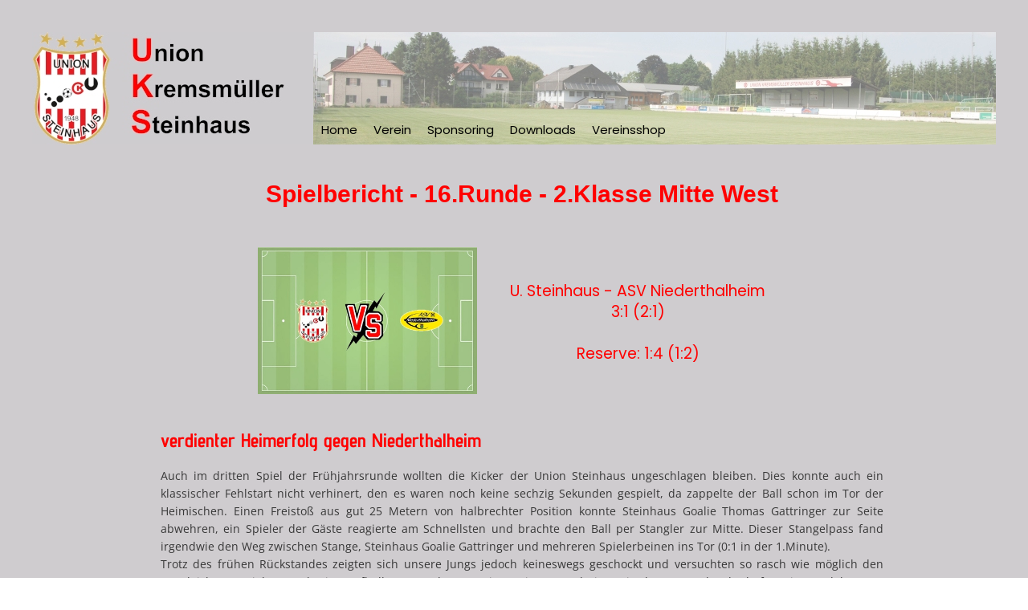

--- FILE ---
content_type: text/html; charset=utf-8
request_url: https://www.union-steinhaus.at/16-Runde-22/23/
body_size: 4155
content:
<!DOCTYPE html>
<html lang="de">
<head>
	<script type="text/javascript">
			</script>
	<meta http-equiv="content-type" content="text/html; charset=utf-8" />
	<title>16.Runde 22/23</title>
	<base href="https://www.union-steinhaus.at/" />
	<link rel="canonical" href="https://www.union-steinhaus.at/16-Runde-22/23/" />
	
	
						<meta name="viewport" content="width=device-width, initial-scale=1" />
					<meta name="description" content="16.Runde 22/23" />
			<meta name="keywords" content="16,Runde 22,23" />
			
	<!-- Facebook Open Graph -->
		<meta property="og:title" content="16.Runde 22/23" />
			<meta property="og:description" content="16.Runde 22/23" />
			<meta property="og:image" content="" />
			<meta property="og:type" content="article" />
			<meta property="og:url" content="https://www.union-steinhaus.at/16-Runde-22/23/" />
		<!-- Facebook Open Graph end -->

		<meta name="generator" content="Chillydomains® Website Designer" />
			<script src="js/common-bundle.js?ts=20250828142351" type="text/javascript"></script>
	<script src="js/a18a2c629e11225c491cdc70f011db79-bundle.js?ts=20250828142351" type="text/javascript"></script>
	<link href="css/common-bundle.css?ts=20250828142351" rel="stylesheet" type="text/css" />
	<link href="css/a18a2c629e11225c491cdc70f011db79-bundle.css?ts=20250828142351" rel="stylesheet" type="text/css" id="wb-page-stylesheet" />
	
	<script type="text/javascript">
	window.useTrailingSlashes = true;
	window.disableRightClick = false;
	window.currLang = 'de';
</script>
		
	<!--[if lt IE 9]>
	<script src="js/html5shiv.min.js"></script>
	<![endif]-->

		<script type="text/javascript">
		$(function () {
});    </script>
</head>


<body class="site site-lang-de " ><div id="wb_root" class="root wb-layout-vertical"><div class="wb_sbg"></div><div id="wb_header_a18a2c629e11225c491cdc70f011db79" class="wb_element wb-sticky wb-layout-element" data-plugin="LayoutElement" data-h-align="center" data-v-align="top"><div class="wb_content wb-layout-vertical"><div id="a18a2c623c635c32577e8537d932d65b" class="wb_element wb-layout-element" data-plugin="LayoutElement"><div class="wb_content wb-layout-horizontal"><div id="a18a2c623c6401d37d747d24a56ae531" class="wb_element wb_element_picture" data-plugin="Picture" title=""><div class="wb_picture_wrap"><div class="wb-picture-wrapper"><img loading="lazy" alt="" src="gallery/Kopftext%20Homepage%20-%20350x140px.jpg?ts=1756380241"></div></div></div><div id="a193069c1394003ef543a95598255ea6" class="wb_element wb-layout-element" data-plugin="LayoutElement"><div class="wb_content wb-layout-vertical"><div id="a18a2c623c64029447afbad6deac17c2" class="wb_element wb-menu wb-prevent-layout-click wb-menu-mobile" data-plugin="Menu"><a class="btn btn-default btn-collapser"><span class="icon-bar"></span><span class="icon-bar"></span><span class="icon-bar"></span></a><ul class="hmenu" dir="ltr"><li><a href="https://www.union-steinhaus.at/">Home</a></li><li><a href="Verein/">Verein</a><ul><li><a href="Verein/">Chronik</a></li><li><a href="Vorstand/">Vorstand</a></li><li><a href="Sportplatz/">StromwerkerARENA</a></li><li><a href="Ausbildungskonzept/">Ausbildungskonzept</a></li><li><a href="PROJEKT-2028/">PROJEKT 2028</a></li><li><a href="ewige-Torschützen/">ewige Torschützen</a></li><li><a href="VIP/">VIP</a></li><li><a href="Kontakt/">Kontakt</a></li><li><a href="Impressum/">Impressum</a></li></ul></li><li><a href="Sponsoring/">Sponsoring</a><ul><li><a href="Sponsoring/">Unsere Sponsoren</a></li><li><a href="Sponsor-werden/">Sponsor werden</a></li><li><a>Nachwuchsförderer</a></li></ul></li><li><a href="Downloads/">Downloads</a></li><li><a href="Vereinsshop/">Vereinsshop</a></li></ul><div class="clearfix"></div></div></div></div></div></div></div></div><div id="wb_main_a18a2c629e11225c491cdc70f011db79" class="wb_element wb-layout-element" data-plugin="LayoutElement"><div class="wb_content wb-layout-vertical"><div id="a18a2c623c4a3565507da378a8769941" class="wb_element wb-layout-element" data-plugin="LayoutElement"><div class="wb_content wb-layout-vertical"><div id="a18a2c623c4a3602dac09fd10820ccb9" class="wb_element wb_text_element" data-plugin="TextArea" style=" line-height: normal;"><h5 class="wb-stl-custom55" data-dnid="290139">Spielbericht - 16.Runde - 2.Klasse Mitte West</h5>
</div><div id="a18a2c623c4a37d2c42eda661e20706d" class="wb_element wb-layout-element" data-plugin="LayoutElement"><div class="wb_content wb-layout-horizontal"><div id="a18a2c623c4a38a7f3291f914b4129b2" class="wb_element wb_element_picture" data-plugin="Picture" title=""><div class="wb_picture_wrap"><div class="wb-picture-wrapper"><img loading="lazy" alt="" src="gallery_gen/3bec48b2757b6e30301a839475359dc0_fit.jpg?ts=1756380241"></div></div></div><div id="a18a2c623c4a39ca25f079e2023b90ff" class="wb_element wb_text_element" data-plugin="TextArea" style=" line-height: normal;"><h3 class="wb-stl-custom56" data-dnid="290143">U. Steinhaus - ASV Niederthalheim</h3>

<h3 class="wb-stl-custom56" data-dnid="290143">3:1 (2:1)</h3>

<h3 class="wb-stl-custom56" data-dnid="290145"> </h3>

<h3 class="wb-stl-custom56" data-dnid="290145">Reserve: 1:4 (1:2)</h3>
</div></div></div><div id="a18a2c623c4a3a6df2d53a8660f57a46" class="wb_element wb_text_element" data-plugin="TextArea" style=" line-height: normal;"><h5 class="wb-stl-custom57" data-dnid="290137">verdienter Heimerfolg gegen Niederthalheim</h5>
</div><div id="a18a2c623c4a3bc83513c9a79ba5457e" class="wb_element wb_text_element" data-plugin="TextArea" style=" line-height: normal;"><p class="wb-stl-custom31" data-dnid="290117">Auch im dritten Spiel der Frühjahrsrunde wollten die Kicker der Union Steinhaus ungeschlagen bleiben. Dies konnte auch ein klassischer Fehlstart nicht verhinert, den es waren noch keine sechzig Sekunden gespielt, da zappelte der Ball schon im Tor der Heimischen. Einen Freistoß aus gut 25 Metern von halbrechter Position konnte Steinhaus Goalie Thomas Gattringer zur Seite abwehren, ein Spieler der Gäste reagierte am Schnellsten und brachte den Ball per Stangler zur Mitte. Dieser Stangelpass fand irgendwie den Weg zwischen Stange, Steinhaus Goalie Gattringer und mehreren Spielerbeinen ins Tor (0:1 in der 1.Minute).</p>

<p class="wb-stl-custom31" data-dnid="290117">Trotz des frühen Rückstandes zeigten sich unsere Jungs jedoch keineswegs geschockt und versuchten so rasch wie möglich den Ausgleich zu erzielen. Doch ein Kopfball von Sandor Maroti (3. Minute) und ein Weitschuss von Abwehrchef Mario Langlehner (9. Minute) blieben noch ohne Erfolg. In der 14. Minute war es dann endlich soweit. Csaba Lengyel brachte einen Freistoß von der linken Seite gefährlich vor das Niederthalheimer Tor. Paul Ziegelbäck reagierte an der zweiten Stange am Schnellsten und beförderte den Ball zum verdienten Ausgleich über die Linie (1:1 in der 14.Minute).</p>

<p class="wb-stl-custom31" data-dnid="290117">Nach dem Ausgleich nahmen die heimischen Kicker das Heft immer mehr in die Hand und versuchten den Führungstreffer zu erzielen. Es war noch nicht ganz eine halbe Stunde gespielt, da durften die Steinhauser erneut jubeln. Markus Schwarzlmüller brachte einen Freistoß vor das Tor und Matthias Pfob spitzelt den Ball am Gäste-Keeper zur 2:1-Führung vorbei ins Tor (28. Minute). In der weiteren Folge erspielten sich die Steinhauser weitere kleine Möglichkeiten doch bis zur Pause sollte kein weiteres Tor mehr gelingen. Die Gäste waren hauptsächlich durch Stürmer Amar Udovcic mittels Freistöße gefährlich, doch auch ihm wollte kein Treffer gelingen - wie es auch Schiedsrichter Schimpl treffend formulierte: "Du hast heute einfach keine guten Tag." So ging es mit einer Steinhauser 2:1-Führung in die Pause.</p>

<p class="wb-stl-custom31" data-dnid="290117"> </p>

<p class="wb-stl-custom31" data-dnid="290117">Nach der Pause änderte sich das Spiel nicht. Die Heimischen Kicker spielen weiterhin aggressiv, ließen dem Gegner kaum Platz zu spielen, hielten ihn weit weg vom eigenen Tor und versuchten selbst den dritten Treffer zu erzielen und eine Vorentscheidung herbeizuführen. Es waren noch keine fünf Minuten in der zweiten Hälfte gespielt, da hatten viele Steinhauser schon den Torjubel auf den Lippen. Ein weiter Ausschuss von Steinhaus Goalie Thomas Gattringer ging durch die Gäste-Abwehr und Kapitän Mirza Mahmuljin kam an den Ball, doch sein Heber ging leider nur ein die Querlatte.</p>

<p class="wb-stl-custom31" data-dnid="290117">In der 65. Minute war es dann endlich soweit. Csaba Lengyel wurde auf der linken Seite freigespielt, er zog in den Strafraum ein und traf mit einem flachen Schuss ins lange Eck zum 3:1 für die Steinhauser Jungs. In der restlichen Spielzeit kontrollierten die Heimischen das Spielgeschehen, erspielten sich noch die eine oder andere kleine Tormöglichkeit bzw. standen in der Defensive so stabil, dass die Gäste kaum eine Möglichkeit auf einen weiteren Treffer hatten. So blieb es schlussendlich beim verdienten zweiten Heimsieg im zweiten Heimspiel der Rückrunde.</p>

<p class="wb-stl-custom31" data-dnid="290117"> </p>

<p class="wb-stl-custom31" data-dnid="290117">Eine bittere Niederlage musste unsere 1b hinnehmen. Die 1:4-Heimniederlage gegen den Tabellenvorletzten schmerzt ganz besonders, dann ging man als klarer Favorit in dieses Spiel. Trotz der Niederlage bleibt die Mannschaft von Betreuer Branko Cvrtak hinter dem SV Krenglbach auf dem zweiten Platz.</p>

<p class="wb-stl-custom31" data-dnid="290117"> </p>

<p class="wb-stl-custom31" data-dnid="290117"> </p>

<p class="wb-stl-custom60" data-dnid="290123">Aufstellung:</p>

<p class="wb-stl-custom31" data-dnid="290125">Thomas Gattringer - Ivan Pejak, Mario Langlehner, Markus Schwarzlmüller, Igor Pejak - Matthias Pfob, Peter Podolecz, Paul Ziegelbäck, Csaba Lengyel - Sandor Maroti, Mirza Mahmuljin (K)</p>

<p class="wb-stl-custom31" data-dnid="290127"> </p>

<p class="wb-stl-custom31" data-dnid="290129"><strong>Ersatzspieler:</strong></p>

<p class="wb-stl-custom31" data-dnid="290125">Julian Ivic, Daniel Paulmaier, Peter Parti, Lukas Kolak, Antonio Markulj, Jonas Zeilberger</p>

<p class="wb-stl-custom31" data-dnid="290125"> </p>

<p class="wb-stl-custom31" data-dnid="290135"><strong>Tore:</strong> Paul Ziegelbäck, Matthias Pfob, Csaba Lengyel</p>
</div></div></div></div></div><div id="wb_footer_a18a2c629e11225c491cdc70f011db79" class="wb_element wb-layout-element" data-plugin="LayoutElement"><div class="wb_content wb-layout-vertical"><div id="a18a2c623c64425730253209ab64e0d8" class="wb_element wb-layout-element" data-plugin="LayoutElement"><div class="wb_content wb-layout-horizontal"><div id="a18a2c623c644bed7f7c86aedebe3cee" class="wb_element wb_text_element" data-plugin="TextArea" style=" line-height: normal;"><p class="wb-stl-custom12" data-dnid="10320">Union Kremsmüller Steinhaus</p>

<p class="wb-stl-custom12" data-dnid="10324">Sportplatzstrasse 4</p>

<p class="wb-stl-custom12" data-dnid="10326">4641 Steinhaus/Wels</p>
</div><div id="a18a2c623c64445866d4f7aafb860a87" class="wb_element wb_text_element" data-plugin="TextArea" style=" line-height: normal;"><h3 class="wb-stl-custom10" data-dnid="10316">Follow us:</h3>
</div><div id="a18a2c623c644693188109fb59228c0f" class="wb_element wb_element_picture" data-plugin="Picture" title=""><div class="wb_picture_wrap"><div class="wb-picture-wrapper"><a href="https://www.facebook.com/Union-Steinhaus-Sektion-Fu%C3%9Fball-119875885926/" target="_blank"><img loading="lazy" alt="" src="gallery_gen/d89e293c478fcf97875d9047233587ba_98x98_fit.png?ts=1756380241"></a></div></div></div><div id="a18a2c623c6448a985d3626764192cf9" class="wb_element wb_element_picture" data-plugin="Picture" title=""><div class="wb_picture_wrap"><div class="wb-picture-wrapper"><a href="https://www.instagram.com/unionsteinhaus/" target="_blank"><img loading="lazy" alt="" src="gallery_gen/22d8c6078ee5e59e6cca82fb3150179f_98x98_fit.png?ts=1756380241"></a></div></div></div><div id="a18a2c623c644d802d8dceec8b5a737a" class="wb_element wb_element_picture" data-plugin="Picture" title=""><div class="wb_picture_wrap"><div class="wb-picture-wrapper"><img loading="lazy" alt="" src="gallery/8e0a5163ff734cd02fd68930fc197104.lock.png?ts=1756380241"></div></div></div><div id="a1936d35138a0077522f30a46dd99c75" class="wb_element wb_text_element" data-plugin="TextArea" style=" line-height: normal;"><p class="wb-stl-custom12" data-dnid="10316"><span style="color:rgba(255,255,255,1);">© 2021 u</span><a href="http://union-steinhaus.at"><span style="color:rgba(255,255,255,1);">nion steinhaus</span></a></p>
</div></div></div><div id="wb_footer_c" class="wb_element" data-plugin="WB_Footer" style="text-align: center; width: 100%;"><div class="wb_footer"></div><script type="text/javascript">
			$(function() {
				var footer = $(".wb_footer");
				var html = (footer.html() + "").replace(/^\s+|\s+$/g, "");
				if (!html) {
					footer.parent().remove();
					footer = $("#footer, #footer .wb_cont_inner");
					footer.css({height: ""});
				}
			});
			</script></div></div></div><script type="text/javascript">$(function() { wb_require(["store/js/StoreCartElement"], function(app) {});})</script>
<div class="wb_pswp" tabindex="-1" role="dialog" aria-hidden="true">
</div>
</div></body>
</html>


--- FILE ---
content_type: text/css
request_url: https://www.union-steinhaus.at/css/common-bundle.css?ts=20250828142351
body_size: 58224
content:
/*!
 * Generated using the Bootstrap Customizer (https://getbootstrap.com/docs/3.4/customize/)
 *//*!
 * Bootstrap v3.4.1 (https://getbootstrap.com/)
 * Copyright 2011-2019 Twitter, Inc.
 * Licensed under MIT (https://github.com/twbs/bootstrap/blob/master/LICENSE)
 *//*! normalize.css v3.0.3 | MIT License | github.com/necolas/normalize.css */html{font-family:sans-serif;-ms-text-size-adjust:100%;-webkit-text-size-adjust:100%}body{margin:0}article,aside,details,figcaption,figure,footer,header,hgroup,main,menu,nav,section,summary{display:block}audio,canvas,progress,video{display:inline-block;vertical-align:baseline}audio:not([controls]){display:none;height:0}[hidden],template{display:none}a{background-color:#fff0}a:active,a:hover{outline:0}abbr[title]{border-bottom:none;text-decoration:underline;text-decoration:underline dotted}b,strong{font-weight:700}dfn{font-style:italic}h1{font-size:2em;margin:.67em 0}mark{background:#ff0;color:#000}small{font-size:80%}sub,sup{font-size:75%;line-height:0;position:relative;vertical-align:baseline}sup{top:-.5em}sub{bottom:-.25em}img{border:0}svg:not(:root){overflow:hidden}figure{margin:1em 40px}hr{-webkit-box-sizing:content-box;-moz-box-sizing:content-box;box-sizing:content-box;height:0}pre{overflow:auto}code,kbd,pre,samp{font-family:monospace,monospace;font-size:1em}button,input,optgroup,select,textarea{color:inherit;font:inherit;margin:0}button{overflow:visible}button,select{text-transform:none}button,html input[type="button"],input[type="reset"],input[type="submit"]{-webkit-appearance:button;cursor:pointer}button[disabled],html input[disabled]{cursor:default}button::-moz-focus-inner,input::-moz-focus-inner{border:0;padding:0}input{line-height:normal}input[type="checkbox"],input[type="radio"]{-webkit-box-sizing:border-box;-moz-box-sizing:border-box;box-sizing:border-box;padding:0}input[type="number"]::-webkit-inner-spin-button,input[type="number"]::-webkit-outer-spin-button{height:auto}input[type="search"]{-webkit-appearance:textfield;-webkit-box-sizing:content-box;-moz-box-sizing:content-box;box-sizing:content-box}input[type="search"]::-webkit-search-cancel-button,input[type="search"]::-webkit-search-decoration{-webkit-appearance:none}fieldset{border:1px solid silver;margin:0 2px;padding:.35em .625em .75em}legend{border:0;padding:0}textarea{overflow:auto}optgroup{font-weight:700}table{border-collapse:collapse;border-spacing:0}td,th{padding:0}/*! Source: https://github.com/h5bp/html5-boilerplate/blob/master/src/css/main.css */@media print{*,*:before,*:after{color:#000!important;text-shadow:none!important;background:transparent!important;-webkit-box-shadow:none!important;box-shadow:none!important}a,a:visited{text-decoration:underline}a[href]:after{content:" (" attr(href) ")"}abbr[title]:after{content:" (" attr(title) ")"}a[href^="#"]:after,a[href^="javascript:"]:after{content:""}pre,blockquote{border:1px solid #999;page-break-inside:avoid}thead{display:table-header-group}tr,img{page-break-inside:avoid}img{max-width:100%!important}p,h2,h3{orphans:3;widows:3}h2,h3{page-break-after:avoid}.navbar{display:none}.btn>.caret,.dropup>.btn>.caret{border-top-color:#000!important}.label{border:1px solid #000}.table{border-collapse:collapse!important}.table td,.table th{background-color:#fff!important}.table-bordered th,.table-bordered td{border:1px solid #ddd!important}}@font-face{font-family:"Glyphicons Halflings";src:url(../fonts/glyphicons-halflings-regular.eot);src:url("../fonts/glyphicons-halflings-regular.eot?#iefix") format("embedded-opentype"),url(../fonts/glyphicons-halflings-regular.woff2) format("woff2"),url(../fonts/glyphicons-halflings-regular.woff) format("woff"),url(../fonts/glyphicons-halflings-regular.ttf) format("truetype"),url("../fonts/glyphicons-halflings-regular.svg#glyphicons_halflingsregular") format("svg")}.glyphicon{position:relative;top:1px;display:inline-block;font-family:"Glyphicons Halflings";font-style:normal;font-weight:400;line-height:1;-webkit-font-smoothing:antialiased;-moz-osx-font-smoothing:grayscale}.glyphicon-asterisk:before{content:"\002a"}.glyphicon-plus:before{content:"\002b"}.glyphicon-euro:before,.glyphicon-eur:before{content:"\20ac"}.glyphicon-minus:before{content:"\2212"}.glyphicon-cloud:before{content:"\2601"}.glyphicon-envelope:before{content:"\2709"}.glyphicon-pencil:before{content:"\270f"}.glyphicon-glass:before{content:"\e001"}.glyphicon-music:before{content:"\e002"}.glyphicon-search:before{content:"\e003"}.glyphicon-heart:before{content:"\e005"}.glyphicon-star:before{content:"\e006"}.glyphicon-star-empty:before{content:"\e007"}.glyphicon-user:before{content:"\e008"}.glyphicon-film:before{content:"\e009"}.glyphicon-th-large:before{content:"\e010"}.glyphicon-th:before{content:"\e011"}.glyphicon-th-list:before{content:"\e012"}.glyphicon-ok:before{content:"\e013"}.glyphicon-remove:before{content:"\e014"}.glyphicon-zoom-in:before{content:"\e015"}.glyphicon-zoom-out:before{content:"\e016"}.glyphicon-off:before{content:"\e017"}.glyphicon-signal:before{content:"\e018"}.glyphicon-cog:before{content:"\e019"}.glyphicon-trash:before{content:"\e020"}.glyphicon-home:before{content:"\e021"}.glyphicon-file:before{content:"\e022"}.glyphicon-time:before{content:"\e023"}.glyphicon-road:before{content:"\e024"}.glyphicon-download-alt:before{content:"\e025"}.glyphicon-download:before{content:"\e026"}.glyphicon-upload:before{content:"\e027"}.glyphicon-inbox:before{content:"\e028"}.glyphicon-play-circle:before{content:"\e029"}.glyphicon-repeat:before{content:"\e030"}.glyphicon-refresh:before{content:"\e031"}.glyphicon-list-alt:before{content:"\e032"}.glyphicon-lock:before{content:"\e033"}.glyphicon-flag:before{content:"\e034"}.glyphicon-headphones:before{content:"\e035"}.glyphicon-volume-off:before{content:"\e036"}.glyphicon-volume-down:before{content:"\e037"}.glyphicon-volume-up:before{content:"\e038"}.glyphicon-qrcode:before{content:"\e039"}.glyphicon-barcode:before{content:"\e040"}.glyphicon-tag:before{content:"\e041"}.glyphicon-tags:before{content:"\e042"}.glyphicon-book:before{content:"\e043"}.glyphicon-bookmark:before{content:"\e044"}.glyphicon-print:before{content:"\e045"}.glyphicon-camera:before{content:"\e046"}.glyphicon-font:before{content:"\e047"}.glyphicon-bold:before{content:"\e048"}.glyphicon-italic:before{content:"\e049"}.glyphicon-text-height:before{content:"\e050"}.glyphicon-text-width:before{content:"\e051"}.glyphicon-align-left:before{content:"\e052"}.glyphicon-align-center:before{content:"\e053"}.glyphicon-align-right:before{content:"\e054"}.glyphicon-align-justify:before{content:"\e055"}.glyphicon-list:before{content:"\e056"}.glyphicon-indent-left:before{content:"\e057"}.glyphicon-indent-right:before{content:"\e058"}.glyphicon-facetime-video:before{content:"\e059"}.glyphicon-picture:before{content:"\e060"}.glyphicon-map-marker:before{content:"\e062"}.glyphicon-adjust:before{content:"\e063"}.glyphicon-tint:before{content:"\e064"}.glyphicon-edit:before{content:"\e065"}.glyphicon-share:before{content:"\e066"}.glyphicon-check:before{content:"\e067"}.glyphicon-move:before{content:"\e068"}.glyphicon-step-backward:before{content:"\e069"}.glyphicon-fast-backward:before{content:"\e070"}.glyphicon-backward:before{content:"\e071"}.glyphicon-play:before{content:"\e072"}.glyphicon-pause:before{content:"\e073"}.glyphicon-stop:before{content:"\e074"}.glyphicon-forward:before{content:"\e075"}.glyphicon-fast-forward:before{content:"\e076"}.glyphicon-step-forward:before{content:"\e077"}.glyphicon-eject:before{content:"\e078"}.glyphicon-chevron-left:before{content:"\e079"}.glyphicon-chevron-right:before{content:"\e080"}.glyphicon-plus-sign:before{content:"\e081"}.glyphicon-minus-sign:before{content:"\e082"}.glyphicon-remove-sign:before{content:"\e083"}.glyphicon-ok-sign:before{content:"\e084"}.glyphicon-question-sign:before{content:"\e085"}.glyphicon-info-sign:before{content:"\e086"}.glyphicon-screenshot:before{content:"\e087"}.glyphicon-remove-circle:before{content:"\e088"}.glyphicon-ok-circle:before{content:"\e089"}.glyphicon-ban-circle:before{content:"\e090"}.glyphicon-arrow-left:before{content:"\e091"}.glyphicon-arrow-right:before{content:"\e092"}.glyphicon-arrow-up:before{content:"\e093"}.glyphicon-arrow-down:before{content:"\e094"}.glyphicon-share-alt:before{content:"\e095"}.glyphicon-resize-full:before{content:"\e096"}.glyphicon-resize-small:before{content:"\e097"}.glyphicon-exclamation-sign:before{content:"\e101"}.glyphicon-gift:before{content:"\e102"}.glyphicon-leaf:before{content:"\e103"}.glyphicon-fire:before{content:"\e104"}.glyphicon-eye-open:before{content:"\e105"}.glyphicon-eye-close:before{content:"\e106"}.glyphicon-warning-sign:before{content:"\e107"}.glyphicon-plane:before{content:"\e108"}.glyphicon-calendar:before{content:"\e109"}.glyphicon-random:before{content:"\e110"}.glyphicon-comment:before{content:"\e111"}.glyphicon-magnet:before{content:"\e112"}.glyphicon-chevron-up:before{content:"\e113"}.glyphicon-chevron-down:before{content:"\e114"}.glyphicon-retweet:before{content:"\e115"}.glyphicon-shopping-cart:before{content:"\e116"}.glyphicon-folder-close:before{content:"\e117"}.glyphicon-folder-open:before{content:"\e118"}.glyphicon-resize-vertical:before{content:"\e119"}.glyphicon-resize-horizontal:before{content:"\e120"}.glyphicon-hdd:before{content:"\e121"}.glyphicon-bullhorn:before{content:"\e122"}.glyphicon-bell:before{content:"\e123"}.glyphicon-certificate:before{content:"\e124"}.glyphicon-thumbs-up:before{content:"\e125"}.glyphicon-thumbs-down:before{content:"\e126"}.glyphicon-hand-right:before{content:"\e127"}.glyphicon-hand-left:before{content:"\e128"}.glyphicon-hand-up:before{content:"\e129"}.glyphicon-hand-down:before{content:"\e130"}.glyphicon-circle-arrow-right:before{content:"\e131"}.glyphicon-circle-arrow-left:before{content:"\e132"}.glyphicon-circle-arrow-up:before{content:"\e133"}.glyphicon-circle-arrow-down:before{content:"\e134"}.glyphicon-globe:before{content:"\e135"}.glyphicon-wrench:before{content:"\e136"}.glyphicon-tasks:before{content:"\e137"}.glyphicon-filter:before{content:"\e138"}.glyphicon-briefcase:before{content:"\e139"}.glyphicon-fullscreen:before{content:"\e140"}.glyphicon-dashboard:before{content:"\e141"}.glyphicon-paperclip:before{content:"\e142"}.glyphicon-heart-empty:before{content:"\e143"}.glyphicon-link:before{content:"\e144"}.glyphicon-phone:before{content:"\e145"}.glyphicon-pushpin:before{content:"\e146"}.glyphicon-usd:before{content:"\e148"}.glyphicon-gbp:before{content:"\e149"}.glyphicon-sort:before{content:"\e150"}.glyphicon-sort-by-alphabet:before{content:"\e151"}.glyphicon-sort-by-alphabet-alt:before{content:"\e152"}.glyphicon-sort-by-order:before{content:"\e153"}.glyphicon-sort-by-order-alt:before{content:"\e154"}.glyphicon-sort-by-attributes:before{content:"\e155"}.glyphicon-sort-by-attributes-alt:before{content:"\e156"}.glyphicon-unchecked:before{content:"\e157"}.glyphicon-expand:before{content:"\e158"}.glyphicon-collapse-down:before{content:"\e159"}.glyphicon-collapse-up:before{content:"\e160"}.glyphicon-log-in:before{content:"\e161"}.glyphicon-flash:before{content:"\e162"}.glyphicon-log-out:before{content:"\e163"}.glyphicon-new-window:before{content:"\e164"}.glyphicon-record:before{content:"\e165"}.glyphicon-save:before{content:"\e166"}.glyphicon-open:before{content:"\e167"}.glyphicon-saved:before{content:"\e168"}.glyphicon-import:before{content:"\e169"}.glyphicon-export:before{content:"\e170"}.glyphicon-send:before{content:"\e171"}.glyphicon-floppy-disk:before{content:"\e172"}.glyphicon-floppy-saved:before{content:"\e173"}.glyphicon-floppy-remove:before{content:"\e174"}.glyphicon-floppy-save:before{content:"\e175"}.glyphicon-floppy-open:before{content:"\e176"}.glyphicon-credit-card:before{content:"\e177"}.glyphicon-transfer:before{content:"\e178"}.glyphicon-cutlery:before{content:"\e179"}.glyphicon-header:before{content:"\e180"}.glyphicon-compressed:before{content:"\e181"}.glyphicon-earphone:before{content:"\e182"}.glyphicon-phone-alt:before{content:"\e183"}.glyphicon-tower:before{content:"\e184"}.glyphicon-stats:before{content:"\e185"}.glyphicon-sd-video:before{content:"\e186"}.glyphicon-hd-video:before{content:"\e187"}.glyphicon-subtitles:before{content:"\e188"}.glyphicon-sound-stereo:before{content:"\e189"}.glyphicon-sound-dolby:before{content:"\e190"}.glyphicon-sound-5-1:before{content:"\e191"}.glyphicon-sound-6-1:before{content:"\e192"}.glyphicon-sound-7-1:before{content:"\e193"}.glyphicon-copyright-mark:before{content:"\e194"}.glyphicon-registration-mark:before{content:"\e195"}.glyphicon-cloud-download:before{content:"\e197"}.glyphicon-cloud-upload:before{content:"\e198"}.glyphicon-tree-conifer:before{content:"\e199"}.glyphicon-tree-deciduous:before{content:"\e200"}.glyphicon-cd:before{content:"\e201"}.glyphicon-save-file:before{content:"\e202"}.glyphicon-open-file:before{content:"\e203"}.glyphicon-level-up:before{content:"\e204"}.glyphicon-copy:before{content:"\e205"}.glyphicon-paste:before{content:"\e206"}.glyphicon-alert:before{content:"\e209"}.glyphicon-equalizer:before{content:"\e210"}.glyphicon-king:before{content:"\e211"}.glyphicon-queen:before{content:"\e212"}.glyphicon-pawn:before{content:"\e213"}.glyphicon-bishop:before{content:"\e214"}.glyphicon-knight:before{content:"\e215"}.glyphicon-baby-formula:before{content:"\e216"}.glyphicon-tent:before{content:"\26fa"}.glyphicon-blackboard:before{content:"\e218"}.glyphicon-bed:before{content:"\e219"}.glyphicon-apple:before{content:"\f8ff"}.glyphicon-erase:before{content:"\e221"}.glyphicon-hourglass:before{content:"\231b"}.glyphicon-lamp:before{content:"\e223"}.glyphicon-duplicate:before{content:"\e224"}.glyphicon-piggy-bank:before{content:"\e225"}.glyphicon-scissors:before{content:"\e226"}.glyphicon-bitcoin:before{content:"\e227"}.glyphicon-btc:before{content:"\e227"}.glyphicon-xbt:before{content:"\e227"}.glyphicon-yen:before{content:"\00a5"}.glyphicon-jpy:before{content:"\00a5"}.glyphicon-ruble:before{content:"\20bd"}.glyphicon-rub:before{content:"\20bd"}.glyphicon-scale:before{content:"\e230"}.glyphicon-ice-lolly:before{content:"\e231"}.glyphicon-ice-lolly-tasted:before{content:"\e232"}.glyphicon-education:before{content:"\e233"}.glyphicon-option-horizontal:before{content:"\e234"}.glyphicon-option-vertical:before{content:"\e235"}.glyphicon-menu-hamburger:before{content:"\e236"}.glyphicon-modal-window:before{content:"\e237"}.glyphicon-oil:before{content:"\e238"}.glyphicon-grain:before{content:"\e239"}.glyphicon-sunglasses:before{content:"\e240"}.glyphicon-text-size:before{content:"\e241"}.glyphicon-text-color:before{content:"\e242"}.glyphicon-text-background:before{content:"\e243"}.glyphicon-object-align-top:before{content:"\e244"}.glyphicon-object-align-bottom:before{content:"\e245"}.glyphicon-object-align-horizontal:before{content:"\e246"}.glyphicon-object-align-left:before{content:"\e247"}.glyphicon-object-align-vertical:before{content:"\e248"}.glyphicon-object-align-right:before{content:"\e249"}.glyphicon-triangle-right:before{content:"\e250"}.glyphicon-triangle-left:before{content:"\e251"}.glyphicon-triangle-bottom:before{content:"\e252"}.glyphicon-triangle-top:before{content:"\e253"}.glyphicon-console:before{content:"\e254"}.glyphicon-superscript:before{content:"\e255"}.glyphicon-subscript:before{content:"\e256"}.glyphicon-menu-left:before{content:"\e257"}.glyphicon-menu-right:before{content:"\e258"}.glyphicon-menu-down:before{content:"\e259"}.glyphicon-menu-up:before{content:"\e260"}*{-webkit-box-sizing:border-box;-moz-box-sizing:border-box;box-sizing:border-box}*:before,*:after{-webkit-box-sizing:border-box;-moz-box-sizing:border-box;box-sizing:border-box}html{font-size:10px;-webkit-tap-highlight-color:#fff0}body{font-family:"Helvetica Neue",Helvetica,Arial,sans-serif;font-size:14px;line-height:1.42857143;color:#333;background-color:#fff}input,button,select,textarea{font-family:inherit;font-size:inherit;line-height:inherit}a{color:#337ab7;text-decoration:none}a:hover,a:focus{color:#23527c;text-decoration:underline}a:focus{outline:5px auto -webkit-focus-ring-color;outline-offset:-2px}figure{margin:0}img{vertical-align:middle}.img-responsive,.thumbnail>img,.thumbnail a>img,.carousel-inner>.item>img,.carousel-inner>.item>a>img{display:block;max-width:100%;height:auto}.img-rounded{border-radius:0}.img-thumbnail{padding:4px;line-height:1.42857143;background-color:#fff;border:1px solid #ddd;border-radius:0;-webkit-transition:all .2s ease-in-out;-o-transition:all .2s ease-in-out;transition:all .2s ease-in-out;display:inline-block;max-width:100%;height:auto}.img-circle{border-radius:50%}hr{margin-top:20px;margin-bottom:20px;border:0;border-top:1px solid #eee}.sr-only{position:absolute;width:1px;height:1px;padding:0;margin:-1px;overflow:hidden;clip:rect(0,0,0,0);border:0}.sr-only-focusable:active,.sr-only-focusable:focus{position:static;width:auto;height:auto;margin:0;overflow:visible;clip:auto}[role="button"]{cursor:pointer}h1,h2,h3,h4,h5,h6,.h1,.h2,.h3,.h4,.h5,.h6{font-family:inherit;font-weight:500;line-height:1.1;color:inherit}h1 small,h2 small,h3 small,h4 small,h5 small,h6 small,.h1 small,.h2 small,.h3 small,.h4 small,.h5 small,.h6 small,h1 .small,h2 .small,h3 .small,h4 .small,h5 .small,h6 .small,.h1 .small,.h2 .small,.h3 .small,.h4 .small,.h5 .small,.h6 .small{font-weight:400;line-height:1;color:#777}h1,.h1,h2,.h2,h3,.h3{margin-top:20px;margin-bottom:10px}h1 small,.h1 small,h2 small,.h2 small,h3 small,.h3 small,h1 .small,.h1 .small,h2 .small,.h2 .small,h3 .small,.h3 .small{font-size:65%}h4,.h4,h5,.h5,h6,.h6{margin-top:10px;margin-bottom:10px}h4 small,.h4 small,h5 small,.h5 small,h6 small,.h6 small,h4 .small,.h4 .small,h5 .small,.h5 .small,h6 .small,.h6 .small{font-size:75%}h1,.h1{font-size:36px}h2,.h2{font-size:30px}h3,.h3{font-size:24px}h4,.h4{font-size:18px}h5,.h5{font-size:14px}h6,.h6{font-size:12px}p{margin:0 0 10px}.lead{margin-bottom:20px;font-size:16px;font-weight:300;line-height:1.4}@media (min-width:768px){.lead{font-size:21px}}small,.small{font-size:85%}mark,.mark{padding:.2em;background-color:#fcf8e3}.text-left{text-align:left}.text-right{text-align:right}.text-center{text-align:center}.text-justify{text-align:justify}.text-nowrap{white-space:nowrap}.text-lowercase{text-transform:lowercase}.text-uppercase{text-transform:uppercase}.text-capitalize{text-transform:capitalize}.text-muted{color:#777}.text-primary{color:#337ab7}a.text-primary:hover,a.text-primary:focus{color:#286090}.text-success{color:#3c763d}a.text-success:hover,a.text-success:focus{color:#2b542c}.text-info{color:#31708f}a.text-info:hover,a.text-info:focus{color:#245269}.text-warning{color:#8a6d3b}a.text-warning:hover,a.text-warning:focus{color:#66512c}.text-danger{color:#a94442}a.text-danger:hover,a.text-danger:focus{color:#843534}.bg-primary{color:#fff;background-color:#337ab7}a.bg-primary:hover,a.bg-primary:focus{background-color:#286090}.bg-success{background-color:#dff0d8}a.bg-success:hover,a.bg-success:focus{background-color:#c1e2b3}.bg-info{background-color:#d9edf7}a.bg-info:hover,a.bg-info:focus{background-color:#afd9ee}.bg-warning{background-color:#fcf8e3}a.bg-warning:hover,a.bg-warning:focus{background-color:#f7ecb5}.bg-danger{background-color:#f2dede}a.bg-danger:hover,a.bg-danger:focus{background-color:#e4b9b9}.page-header{padding-bottom:9px;margin:40px 0 20px;border-bottom:1px solid #eee}ul,ol{margin-top:0;margin-bottom:10px}ul ul,ol ul,ul ol,ol ol{margin-bottom:0}.list-unstyled{padding-left:0;list-style:none}.list-inline{padding-left:0;list-style:none;margin-left:-5px}.list-inline>li{display:inline-block;padding-right:5px;padding-left:5px}dl{margin-top:0;margin-bottom:20px}dt,dd{line-height:1.42857143}dt{font-weight:700}dd{margin-left:0}@media (min-width:768px){.dl-horizontal dt{float:left;width:160px;clear:left;text-align:right;overflow:hidden;text-overflow:ellipsis;white-space:nowrap}.dl-horizontal dd{margin-left:180px}}abbr[title],abbr[data-original-title]{cursor:help}.initialism{font-size:90%;text-transform:uppercase}blockquote{padding:10px 20px;margin:0 0 20px;font-size:17.5px;border-left:5px solid #eee}blockquote p:last-child,blockquote ul:last-child,blockquote ol:last-child{margin-bottom:0}blockquote footer,blockquote small,blockquote .small{display:block;font-size:80%;line-height:1.42857143;color:#777}blockquote footer:before,blockquote small:before,blockquote .small:before{content:"\2014 \00A0"}.blockquote-reverse,blockquote.pull-right{padding-right:15px;padding-left:0;text-align:right;border-right:5px solid #eee;border-left:0}.blockquote-reverse footer:before,blockquote.pull-right footer:before,.blockquote-reverse small:before,blockquote.pull-right small:before,.blockquote-reverse .small:before,blockquote.pull-right .small:before{content:""}.blockquote-reverse footer:after,blockquote.pull-right footer:after,.blockquote-reverse small:after,blockquote.pull-right small:after,.blockquote-reverse .small:after,blockquote.pull-right .small:after{content:"\00A0 \2014"}address{margin-bottom:20px;font-style:normal;line-height:1.42857143}code,kbd,pre,samp{font-family:Menlo,Monaco,Consolas,"Courier New",monospace}code{padding:2px 4px;font-size:90%;color:#c7254e;background-color:#f9f2f4;border-radius:0}kbd{padding:2px 4px;font-size:90%;color:#fff;background-color:#333;border-radius:0;-webkit-box-shadow:inset 0 -1px 0 rgb(0 0 0 / .25);box-shadow:inset 0 -1px 0 rgb(0 0 0 / .25)}kbd kbd{padding:0;font-size:100%;font-weight:700;-webkit-box-shadow:none;box-shadow:none}pre{display:block;padding:9.5px;margin:0 0 10px;font-size:13px;line-height:1.42857143;color:#333;word-break:break-all;word-wrap:break-word;background-color:#f5f5f5;border:1px solid #ccc;border-radius:0}pre code{padding:0;font-size:inherit;color:inherit;white-space:pre-wrap;background-color:#fff0;border-radius:0}.pre-scrollable{max-height:340px;overflow-y:scroll}.container{padding-right:15px;padding-left:15px;margin-right:auto;margin-left:auto}@media (min-width:768px){.container{width:750px}}@media (min-width:992px){.container{width:970px}}@media (min-width:1200px){.container{width:1170px}}.container-fluid{padding-right:15px;padding-left:15px;margin-right:auto;margin-left:auto}.row{margin-right:-15px;margin-left:-15px}.row-no-gutters{margin-right:0;margin-left:0}.row-no-gutters [class*="col-"]{padding-right:0;padding-left:0}.col-xs-1,.col-sm-1,.col-md-1,.col-lg-1,.col-xs-2,.col-sm-2,.col-md-2,.col-lg-2,.col-xs-3,.col-sm-3,.col-md-3,.col-lg-3,.col-xs-4,.col-sm-4,.col-md-4,.col-lg-4,.col-xs-5,.col-sm-5,.col-md-5,.col-lg-5,.col-xs-6,.col-sm-6,.col-md-6,.col-lg-6,.col-xs-7,.col-sm-7,.col-md-7,.col-lg-7,.col-xs-8,.col-sm-8,.col-md-8,.col-lg-8,.col-xs-9,.col-sm-9,.col-md-9,.col-lg-9,.col-xs-10,.col-sm-10,.col-md-10,.col-lg-10,.col-xs-11,.col-sm-11,.col-md-11,.col-lg-11,.col-xs-12,.col-sm-12,.col-md-12,.col-lg-12{position:relative;min-height:1px;padding-right:15px;padding-left:15px}.col-xs-1,.col-xs-2,.col-xs-3,.col-xs-4,.col-xs-5,.col-xs-6,.col-xs-7,.col-xs-8,.col-xs-9,.col-xs-10,.col-xs-11,.col-xs-12{float:left}.col-xs-12{width:100%}.col-xs-11{width:91.66666667%}.col-xs-10{width:83.33333333%}.col-xs-9{width:75%}.col-xs-8{width:66.66666667%}.col-xs-7{width:58.33333333%}.col-xs-6{width:50%}.col-xs-5{width:41.66666667%}.col-xs-4{width:33.33333333%}.col-xs-3{width:25%}.col-xs-2{width:16.66666667%}.col-xs-1{width:8.33333333%}.col-xs-pull-12{right:100%}.col-xs-pull-11{right:91.66666667%}.col-xs-pull-10{right:83.33333333%}.col-xs-pull-9{right:75%}.col-xs-pull-8{right:66.66666667%}.col-xs-pull-7{right:58.33333333%}.col-xs-pull-6{right:50%}.col-xs-pull-5{right:41.66666667%}.col-xs-pull-4{right:33.33333333%}.col-xs-pull-3{right:25%}.col-xs-pull-2{right:16.66666667%}.col-xs-pull-1{right:8.33333333%}.col-xs-pull-0{right:auto}.col-xs-push-12{left:100%}.col-xs-push-11{left:91.66666667%}.col-xs-push-10{left:83.33333333%}.col-xs-push-9{left:75%}.col-xs-push-8{left:66.66666667%}.col-xs-push-7{left:58.33333333%}.col-xs-push-6{left:50%}.col-xs-push-5{left:41.66666667%}.col-xs-push-4{left:33.33333333%}.col-xs-push-3{left:25%}.col-xs-push-2{left:16.66666667%}.col-xs-push-1{left:8.33333333%}.col-xs-push-0{left:auto}.col-xs-offset-12{margin-left:100%}.col-xs-offset-11{margin-left:91.66666667%}.col-xs-offset-10{margin-left:83.33333333%}.col-xs-offset-9{margin-left:75%}.col-xs-offset-8{margin-left:66.66666667%}.col-xs-offset-7{margin-left:58.33333333%}.col-xs-offset-6{margin-left:50%}.col-xs-offset-5{margin-left:41.66666667%}.col-xs-offset-4{margin-left:33.33333333%}.col-xs-offset-3{margin-left:25%}.col-xs-offset-2{margin-left:16.66666667%}.col-xs-offset-1{margin-left:8.33333333%}.col-xs-offset-0{margin-left:0}@media (min-width:768px){.col-sm-1,.col-sm-2,.col-sm-3,.col-sm-4,.col-sm-5,.col-sm-6,.col-sm-7,.col-sm-8,.col-sm-9,.col-sm-10,.col-sm-11,.col-sm-12{float:left}.col-sm-12{width:100%}.col-sm-11{width:91.66666667%}.col-sm-10{width:83.33333333%}.col-sm-9{width:75%}.col-sm-8{width:66.66666667%}.col-sm-7{width:58.33333333%}.col-sm-6{width:50%}.col-sm-5{width:41.66666667%}.col-sm-4{width:33.33333333%}.col-sm-3{width:25%}.col-sm-2{width:16.66666667%}.col-sm-1{width:8.33333333%}.col-sm-pull-12{right:100%}.col-sm-pull-11{right:91.66666667%}.col-sm-pull-10{right:83.33333333%}.col-sm-pull-9{right:75%}.col-sm-pull-8{right:66.66666667%}.col-sm-pull-7{right:58.33333333%}.col-sm-pull-6{right:50%}.col-sm-pull-5{right:41.66666667%}.col-sm-pull-4{right:33.33333333%}.col-sm-pull-3{right:25%}.col-sm-pull-2{right:16.66666667%}.col-sm-pull-1{right:8.33333333%}.col-sm-pull-0{right:auto}.col-sm-push-12{left:100%}.col-sm-push-11{left:91.66666667%}.col-sm-push-10{left:83.33333333%}.col-sm-push-9{left:75%}.col-sm-push-8{left:66.66666667%}.col-sm-push-7{left:58.33333333%}.col-sm-push-6{left:50%}.col-sm-push-5{left:41.66666667%}.col-sm-push-4{left:33.33333333%}.col-sm-push-3{left:25%}.col-sm-push-2{left:16.66666667%}.col-sm-push-1{left:8.33333333%}.col-sm-push-0{left:auto}.col-sm-offset-12{margin-left:100%}.col-sm-offset-11{margin-left:91.66666667%}.col-sm-offset-10{margin-left:83.33333333%}.col-sm-offset-9{margin-left:75%}.col-sm-offset-8{margin-left:66.66666667%}.col-sm-offset-7{margin-left:58.33333333%}.col-sm-offset-6{margin-left:50%}.col-sm-offset-5{margin-left:41.66666667%}.col-sm-offset-4{margin-left:33.33333333%}.col-sm-offset-3{margin-left:25%}.col-sm-offset-2{margin-left:16.66666667%}.col-sm-offset-1{margin-left:8.33333333%}.col-sm-offset-0{margin-left:0}}@media (min-width:992px){.col-md-1,.col-md-2,.col-md-3,.col-md-4,.col-md-5,.col-md-6,.col-md-7,.col-md-8,.col-md-9,.col-md-10,.col-md-11,.col-md-12{float:left}.col-md-12{width:100%}.col-md-11{width:91.66666667%}.col-md-10{width:83.33333333%}.col-md-9{width:75%}.col-md-8{width:66.66666667%}.col-md-7{width:58.33333333%}.col-md-6{width:50%}.col-md-5{width:41.66666667%}.col-md-4{width:33.33333333%}.col-md-3{width:25%}.col-md-2{width:16.66666667%}.col-md-1{width:8.33333333%}.col-md-pull-12{right:100%}.col-md-pull-11{right:91.66666667%}.col-md-pull-10{right:83.33333333%}.col-md-pull-9{right:75%}.col-md-pull-8{right:66.66666667%}.col-md-pull-7{right:58.33333333%}.col-md-pull-6{right:50%}.col-md-pull-5{right:41.66666667%}.col-md-pull-4{right:33.33333333%}.col-md-pull-3{right:25%}.col-md-pull-2{right:16.66666667%}.col-md-pull-1{right:8.33333333%}.col-md-pull-0{right:auto}.col-md-push-12{left:100%}.col-md-push-11{left:91.66666667%}.col-md-push-10{left:83.33333333%}.col-md-push-9{left:75%}.col-md-push-8{left:66.66666667%}.col-md-push-7{left:58.33333333%}.col-md-push-6{left:50%}.col-md-push-5{left:41.66666667%}.col-md-push-4{left:33.33333333%}.col-md-push-3{left:25%}.col-md-push-2{left:16.66666667%}.col-md-push-1{left:8.33333333%}.col-md-push-0{left:auto}.col-md-offset-12{margin-left:100%}.col-md-offset-11{margin-left:91.66666667%}.col-md-offset-10{margin-left:83.33333333%}.col-md-offset-9{margin-left:75%}.col-md-offset-8{margin-left:66.66666667%}.col-md-offset-7{margin-left:58.33333333%}.col-md-offset-6{margin-left:50%}.col-md-offset-5{margin-left:41.66666667%}.col-md-offset-4{margin-left:33.33333333%}.col-md-offset-3{margin-left:25%}.col-md-offset-2{margin-left:16.66666667%}.col-md-offset-1{margin-left:8.33333333%}.col-md-offset-0{margin-left:0}}@media (min-width:1200px){.col-lg-1,.col-lg-2,.col-lg-3,.col-lg-4,.col-lg-5,.col-lg-6,.col-lg-7,.col-lg-8,.col-lg-9,.col-lg-10,.col-lg-11,.col-lg-12{float:left}.col-lg-12{width:100%}.col-lg-11{width:91.66666667%}.col-lg-10{width:83.33333333%}.col-lg-9{width:75%}.col-lg-8{width:66.66666667%}.col-lg-7{width:58.33333333%}.col-lg-6{width:50%}.col-lg-5{width:41.66666667%}.col-lg-4{width:33.33333333%}.col-lg-3{width:25%}.col-lg-2{width:16.66666667%}.col-lg-1{width:8.33333333%}.col-lg-pull-12{right:100%}.col-lg-pull-11{right:91.66666667%}.col-lg-pull-10{right:83.33333333%}.col-lg-pull-9{right:75%}.col-lg-pull-8{right:66.66666667%}.col-lg-pull-7{right:58.33333333%}.col-lg-pull-6{right:50%}.col-lg-pull-5{right:41.66666667%}.col-lg-pull-4{right:33.33333333%}.col-lg-pull-3{right:25%}.col-lg-pull-2{right:16.66666667%}.col-lg-pull-1{right:8.33333333%}.col-lg-pull-0{right:auto}.col-lg-push-12{left:100%}.col-lg-push-11{left:91.66666667%}.col-lg-push-10{left:83.33333333%}.col-lg-push-9{left:75%}.col-lg-push-8{left:66.66666667%}.col-lg-push-7{left:58.33333333%}.col-lg-push-6{left:50%}.col-lg-push-5{left:41.66666667%}.col-lg-push-4{left:33.33333333%}.col-lg-push-3{left:25%}.col-lg-push-2{left:16.66666667%}.col-lg-push-1{left:8.33333333%}.col-lg-push-0{left:auto}.col-lg-offset-12{margin-left:100%}.col-lg-offset-11{margin-left:91.66666667%}.col-lg-offset-10{margin-left:83.33333333%}.col-lg-offset-9{margin-left:75%}.col-lg-offset-8{margin-left:66.66666667%}.col-lg-offset-7{margin-left:58.33333333%}.col-lg-offset-6{margin-left:50%}.col-lg-offset-5{margin-left:41.66666667%}.col-lg-offset-4{margin-left:33.33333333%}.col-lg-offset-3{margin-left:25%}.col-lg-offset-2{margin-left:16.66666667%}.col-lg-offset-1{margin-left:8.33333333%}.col-lg-offset-0{margin-left:0}}table{background-color:#fff0}table col[class*="col-"]{position:static;display:table-column;float:none}table td[class*="col-"],table th[class*="col-"]{position:static;display:table-cell;float:none}caption{padding-top:8px;padding-bottom:8px;color:#777;text-align:left}th{text-align:left}.table{width:100%;max-width:100%;margin-bottom:20px}.table>thead>tr>th,.table>tbody>tr>th,.table>tfoot>tr>th,.table>thead>tr>td,.table>tbody>tr>td,.table>tfoot>tr>td{padding:8px;line-height:1.42857143;vertical-align:top;border-top:1px solid #ddd}.table>thead>tr>th{vertical-align:bottom;border-bottom:2px solid #ddd}.table>caption+thead>tr:first-child>th,.table>colgroup+thead>tr:first-child>th,.table>thead:first-child>tr:first-child>th,.table>caption+thead>tr:first-child>td,.table>colgroup+thead>tr:first-child>td,.table>thead:first-child>tr:first-child>td{border-top:0}.table>tbody+tbody{border-top:2px solid #ddd}.table .table{background-color:#fff}.table-condensed>thead>tr>th,.table-condensed>tbody>tr>th,.table-condensed>tfoot>tr>th,.table-condensed>thead>tr>td,.table-condensed>tbody>tr>td,.table-condensed>tfoot>tr>td{padding:5px}.table-bordered{border:1px solid #ddd}.table-bordered>thead>tr>th,.table-bordered>tbody>tr>th,.table-bordered>tfoot>tr>th,.table-bordered>thead>tr>td,.table-bordered>tbody>tr>td,.table-bordered>tfoot>tr>td{border:1px solid #ddd}.table-bordered>thead>tr>th,.table-bordered>thead>tr>td{border-bottom-width:2px}.table-striped>tbody>tr:nth-of-type(odd){background-color:#f9f9f9}.table-hover>tbody>tr:hover{background-color:#f5f5f5}.table>thead>tr>td.active,.table>tbody>tr>td.active,.table>tfoot>tr>td.active,.table>thead>tr>th.active,.table>tbody>tr>th.active,.table>tfoot>tr>th.active,.table>thead>tr.active>td,.table>tbody>tr.active>td,.table>tfoot>tr.active>td,.table>thead>tr.active>th,.table>tbody>tr.active>th,.table>tfoot>tr.active>th{background-color:#f5f5f5}.table-hover>tbody>tr>td.active:hover,.table-hover>tbody>tr>th.active:hover,.table-hover>tbody>tr.active:hover>td,.table-hover>tbody>tr:hover>.active,.table-hover>tbody>tr.active:hover>th{background-color:#e8e8e8}.table>thead>tr>td.success,.table>tbody>tr>td.success,.table>tfoot>tr>td.success,.table>thead>tr>th.success,.table>tbody>tr>th.success,.table>tfoot>tr>th.success,.table>thead>tr.success>td,.table>tbody>tr.success>td,.table>tfoot>tr.success>td,.table>thead>tr.success>th,.table>tbody>tr.success>th,.table>tfoot>tr.success>th{background-color:#dff0d8}.table-hover>tbody>tr>td.success:hover,.table-hover>tbody>tr>th.success:hover,.table-hover>tbody>tr.success:hover>td,.table-hover>tbody>tr:hover>.success,.table-hover>tbody>tr.success:hover>th{background-color:#d0e9c6}.table>thead>tr>td.info,.table>tbody>tr>td.info,.table>tfoot>tr>td.info,.table>thead>tr>th.info,.table>tbody>tr>th.info,.table>tfoot>tr>th.info,.table>thead>tr.info>td,.table>tbody>tr.info>td,.table>tfoot>tr.info>td,.table>thead>tr.info>th,.table>tbody>tr.info>th,.table>tfoot>tr.info>th{background-color:#d9edf7}.table-hover>tbody>tr>td.info:hover,.table-hover>tbody>tr>th.info:hover,.table-hover>tbody>tr.info:hover>td,.table-hover>tbody>tr:hover>.info,.table-hover>tbody>tr.info:hover>th{background-color:#c4e3f3}.table>thead>tr>td.warning,.table>tbody>tr>td.warning,.table>tfoot>tr>td.warning,.table>thead>tr>th.warning,.table>tbody>tr>th.warning,.table>tfoot>tr>th.warning,.table>thead>tr.warning>td,.table>tbody>tr.warning>td,.table>tfoot>tr.warning>td,.table>thead>tr.warning>th,.table>tbody>tr.warning>th,.table>tfoot>tr.warning>th{background-color:#fcf8e3}.table-hover>tbody>tr>td.warning:hover,.table-hover>tbody>tr>th.warning:hover,.table-hover>tbody>tr.warning:hover>td,.table-hover>tbody>tr:hover>.warning,.table-hover>tbody>tr.warning:hover>th{background-color:#faf2cc}.table>thead>tr>td.danger,.table>tbody>tr>td.danger,.table>tfoot>tr>td.danger,.table>thead>tr>th.danger,.table>tbody>tr>th.danger,.table>tfoot>tr>th.danger,.table>thead>tr.danger>td,.table>tbody>tr.danger>td,.table>tfoot>tr.danger>td,.table>thead>tr.danger>th,.table>tbody>tr.danger>th,.table>tfoot>tr.danger>th{background-color:#f2dede}.table-hover>tbody>tr>td.danger:hover,.table-hover>tbody>tr>th.danger:hover,.table-hover>tbody>tr.danger:hover>td,.table-hover>tbody>tr:hover>.danger,.table-hover>tbody>tr.danger:hover>th{background-color:#ebcccc}.table-responsive{min-height:.01%;overflow-x:auto}@media screen and (max-width:767px){.table-responsive{width:100%;margin-bottom:15px;overflow-y:hidden;-ms-overflow-style:-ms-autohiding-scrollbar;border:1px solid #ddd}.table-responsive>.table{margin-bottom:0}.table-responsive>.table>thead>tr>th,.table-responsive>.table>tbody>tr>th,.table-responsive>.table>tfoot>tr>th,.table-responsive>.table>thead>tr>td,.table-responsive>.table>tbody>tr>td,.table-responsive>.table>tfoot>tr>td{white-space:nowrap}.table-responsive>.table-bordered{border:0}.table-responsive>.table-bordered>thead>tr>th:first-child,.table-responsive>.table-bordered>tbody>tr>th:first-child,.table-responsive>.table-bordered>tfoot>tr>th:first-child,.table-responsive>.table-bordered>thead>tr>td:first-child,.table-responsive>.table-bordered>tbody>tr>td:first-child,.table-responsive>.table-bordered>tfoot>tr>td:first-child{border-left:0}.table-responsive>.table-bordered>thead>tr>th:last-child,.table-responsive>.table-bordered>tbody>tr>th:last-child,.table-responsive>.table-bordered>tfoot>tr>th:last-child,.table-responsive>.table-bordered>thead>tr>td:last-child,.table-responsive>.table-bordered>tbody>tr>td:last-child,.table-responsive>.table-bordered>tfoot>tr>td:last-child{border-right:0}.table-responsive>.table-bordered>tbody>tr:last-child>th,.table-responsive>.table-bordered>tfoot>tr:last-child>th,.table-responsive>.table-bordered>tbody>tr:last-child>td,.table-responsive>.table-bordered>tfoot>tr:last-child>td{border-bottom:0}}fieldset{min-width:0;padding:0;margin:0;border:0}legend{display:block;width:100%;padding:0;margin-bottom:20px;font-size:21px;line-height:inherit;color:#333;border:0;border-bottom:1px solid #e5e5e5}label{display:inline-block;max-width:100%;margin-bottom:5px;font-weight:700}input[type="search"]{-webkit-box-sizing:border-box;-moz-box-sizing:border-box;box-sizing:border-box;-webkit-appearance:none;appearance:none}input[type="radio"],input[type="checkbox"]{margin:4px 0 0;margin-top:1px \9;line-height:normal}input[type="radio"][disabled],input[type="checkbox"][disabled],input[type="radio"].disabled,input[type="checkbox"].disabled,fieldset[disabled] input[type="radio"],fieldset[disabled] input[type="checkbox"]{cursor:not-allowed}input[type="file"]{display:block}input[type="range"]{display:block;width:100%}select[multiple],select[size]{height:auto}input[type="file"]:focus,input[type="radio"]:focus,input[type="checkbox"]:focus{outline:5px auto -webkit-focus-ring-color;outline-offset:-2px}output{display:block;padding-top:7px;font-size:14px;line-height:1.42857143;color:#555}.form-control{display:block;width:100%;height:34px;padding:6px 12px;font-size:14px;line-height:1.42857143;color:#555;background-color:#fff;background-image:none;border:1px solid #ccc;border-radius:0;-webkit-box-shadow:inset 0 1px 1px rgb(0 0 0 / .075);box-shadow:inset 0 1px 1px rgb(0 0 0 / .075);-webkit-transition:border-color ease-in-out .15s,-webkit-box-shadow ease-in-out .15s;-o-transition:border-color ease-in-out .15s,box-shadow ease-in-out .15s;transition:border-color ease-in-out .15s,box-shadow ease-in-out .15s}.form-control:focus{border-color:#66afe9;outline:0;-webkit-box-shadow:inset 0 1px 1px rgb(0 0 0 / .075),0 0 8px rgb(102 175 233 / .6);box-shadow:inset 0 1px 1px rgb(0 0 0 / .075),0 0 8px rgb(102 175 233 / .6)}.form-control::-moz-placeholder{color:#999;opacity:1}.form-control:-ms-input-placeholder{color:#999}.form-control::-webkit-input-placeholder{color:#999}.form-control::-ms-expand{background-color:#fff0;border:0}.form-control[disabled],.form-control[readonly],fieldset[disabled] .form-control{background-color:#eee;opacity:1}.form-control[disabled],fieldset[disabled] .form-control{cursor:not-allowed}textarea.form-control{height:auto}@media screen and (-webkit-min-device-pixel-ratio:0){input[type="date"].form-control,input[type="time"].form-control,input[type="datetime-local"].form-control,input[type="month"].form-control{line-height:34px}input[type="date"].input-sm,input[type="time"].input-sm,input[type="datetime-local"].input-sm,input[type="month"].input-sm,.input-group-sm input[type="date"],.input-group-sm input[type="time"],.input-group-sm input[type="datetime-local"],.input-group-sm input[type="month"]{line-height:30px}input[type="date"].input-lg,input[type="time"].input-lg,input[type="datetime-local"].input-lg,input[type="month"].input-lg,.input-group-lg input[type="date"],.input-group-lg input[type="time"],.input-group-lg input[type="datetime-local"],.input-group-lg input[type="month"]{line-height:46px}}.form-group{margin-bottom:15px}.radio,.checkbox{position:relative;display:block;margin-top:10px;margin-bottom:10px}.radio.disabled label,.checkbox.disabled label,fieldset[disabled] .radio label,fieldset[disabled] .checkbox label{cursor:not-allowed}.radio label,.checkbox label{min-height:20px;padding-left:20px;margin-bottom:0;font-weight:400;cursor:pointer}.radio input[type="radio"],.radio-inline input[type="radio"],.checkbox input[type="checkbox"],.checkbox-inline input[type="checkbox"]{position:absolute;margin-top:4px \9;margin-left:-20px}.radio+.radio,.checkbox+.checkbox{margin-top:-5px}.radio-inline,.checkbox-inline{position:relative;display:inline-block;padding-left:20px;margin-bottom:0;font-weight:400;vertical-align:middle;cursor:pointer}.radio-inline.disabled,.checkbox-inline.disabled,fieldset[disabled] .radio-inline,fieldset[disabled] .checkbox-inline{cursor:not-allowed}.radio-inline+.radio-inline,.checkbox-inline+.checkbox-inline{margin-top:0;margin-left:10px}.form-control-static{min-height:34px;padding-top:7px;padding-bottom:7px;margin-bottom:0}.form-control-static.input-lg,.form-control-static.input-sm{padding-right:0;padding-left:0}.input-sm{height:30px;padding:5px 10px;font-size:12px;line-height:1.5;border-radius:0}select.input-sm{height:30px;line-height:30px}textarea.input-sm,select[multiple].input-sm{height:auto}.form-group-sm .form-control{height:30px;padding:5px 10px;font-size:12px;line-height:1.5;border-radius:0}.form-group-sm select.form-control{height:30px;line-height:30px}.form-group-sm textarea.form-control,.form-group-sm select[multiple].form-control{height:auto}.form-group-sm .form-control-static{height:30px;min-height:32px;padding:6px 10px;font-size:12px;line-height:1.5}.input-lg{height:46px;padding:10px 16px;font-size:18px;line-height:1.3333333;border-radius:0}select.input-lg{height:46px;line-height:46px}textarea.input-lg,select[multiple].input-lg{height:auto}.form-group-lg .form-control{height:46px;padding:10px 16px;font-size:18px;line-height:1.3333333;border-radius:0}.form-group-lg select.form-control{height:46px;line-height:46px}.form-group-lg textarea.form-control,.form-group-lg select[multiple].form-control{height:auto}.form-group-lg .form-control-static{height:46px;min-height:38px;padding:11px 16px;font-size:18px;line-height:1.3333333}.has-feedback{position:relative}.has-feedback .form-control{padding-right:42.5px}.form-control-feedback{position:absolute;top:0;right:0;z-index:2;display:block;width:34px;height:34px;line-height:34px;text-align:center;pointer-events:none}.input-lg+.form-control-feedback,.input-group-lg+.form-control-feedback,.form-group-lg .form-control+.form-control-feedback{width:46px;height:46px;line-height:46px}.input-sm+.form-control-feedback,.input-group-sm+.form-control-feedback,.form-group-sm .form-control+.form-control-feedback{width:30px;height:30px;line-height:30px}.has-success .help-block,.has-success .control-label,.has-success .radio,.has-success .checkbox,.has-success .radio-inline,.has-success .checkbox-inline,.has-success.radio label,.has-success.checkbox label,.has-success.radio-inline label,.has-success.checkbox-inline label{color:#3c763d}.has-success .form-control{border-color:#3c763d;-webkit-box-shadow:inset 0 1px 1px rgb(0 0 0 / .075);box-shadow:inset 0 1px 1px rgb(0 0 0 / .075)}.has-success .form-control:focus{border-color:#2b542c;-webkit-box-shadow:inset 0 1px 1px rgb(0 0 0 / .075),0 0 6px #67b168;box-shadow:inset 0 1px 1px rgb(0 0 0 / .075),0 0 6px #67b168}.has-success .input-group-addon{color:#3c763d;background-color:#dff0d8;border-color:#3c763d}.has-success .form-control-feedback{color:#3c763d}.has-warning .help-block,.has-warning .control-label,.has-warning .radio,.has-warning .checkbox,.has-warning .radio-inline,.has-warning .checkbox-inline,.has-warning.radio label,.has-warning.checkbox label,.has-warning.radio-inline label,.has-warning.checkbox-inline label{color:#8a6d3b}.has-warning .form-control{border-color:#8a6d3b;-webkit-box-shadow:inset 0 1px 1px rgb(0 0 0 / .075);box-shadow:inset 0 1px 1px rgb(0 0 0 / .075)}.has-warning .form-control:focus{border-color:#66512c;-webkit-box-shadow:inset 0 1px 1px rgb(0 0 0 / .075),0 0 6px #c0a16b;box-shadow:inset 0 1px 1px rgb(0 0 0 / .075),0 0 6px #c0a16b}.has-warning .input-group-addon{color:#8a6d3b;background-color:#fcf8e3;border-color:#8a6d3b}.has-warning .form-control-feedback{color:#8a6d3b}.has-error .help-block,.has-error .control-label,.has-error .radio,.has-error .checkbox,.has-error .radio-inline,.has-error .checkbox-inline,.has-error.radio label,.has-error.checkbox label,.has-error.radio-inline label,.has-error.checkbox-inline label{color:#a94442}.has-error .form-control{border-color:#a94442;-webkit-box-shadow:inset 0 1px 1px rgb(0 0 0 / .075);box-shadow:inset 0 1px 1px rgb(0 0 0 / .075)}.has-error .form-control:focus{border-color:#843534;-webkit-box-shadow:inset 0 1px 1px rgb(0 0 0 / .075),0 0 6px #ce8483;box-shadow:inset 0 1px 1px rgb(0 0 0 / .075),0 0 6px #ce8483}.has-error .input-group-addon{color:#a94442;background-color:#f2dede;border-color:#a94442}.has-error .form-control-feedback{color:#a94442}.has-feedback label~.form-control-feedback{top:25px}.has-feedback label.sr-only~.form-control-feedback{top:0}.help-block{display:block;margin-top:5px;margin-bottom:10px;color:#737373}@media (min-width:768px){.form-inline .form-group{display:inline-block;margin-bottom:0;vertical-align:middle}.form-inline .form-control{display:inline-block;width:auto;vertical-align:middle}.form-inline .form-control-static{display:inline-block}.form-inline .input-group{display:inline-table;vertical-align:middle}.form-inline .input-group .input-group-addon,.form-inline .input-group .input-group-btn,.form-inline .input-group .form-control{width:auto}.form-inline .input-group>.form-control{width:100%}.form-inline .control-label{margin-bottom:0;vertical-align:middle}.form-inline .radio,.form-inline .checkbox{display:inline-block;margin-top:0;margin-bottom:0;vertical-align:middle}.form-inline .radio label,.form-inline .checkbox label{padding-left:0}.form-inline .radio input[type="radio"],.form-inline .checkbox input[type="checkbox"]{position:relative;margin-left:0}.form-inline .has-feedback .form-control-feedback{top:0}}.form-horizontal .radio,.form-horizontal .checkbox,.form-horizontal .radio-inline,.form-horizontal .checkbox-inline{padding-top:7px;margin-top:0;margin-bottom:0}.form-horizontal .radio,.form-horizontal .checkbox{min-height:27px}.form-horizontal .form-group{margin-right:-15px;margin-left:-15px}@media (min-width:768px){.form-horizontal .control-label{padding-top:7px;margin-bottom:0;text-align:right}}.form-horizontal .has-feedback .form-control-feedback{right:15px}@media (min-width:768px){.form-horizontal .form-group-lg .control-label{padding-top:11px;font-size:18px}}@media (min-width:768px){.form-horizontal .form-group-sm .control-label{padding-top:6px;font-size:12px}}.btn{display:inline-block;margin-bottom:0;font-weight:400;text-align:center;white-space:nowrap;vertical-align:middle;-ms-touch-action:manipulation;touch-action:manipulation;cursor:pointer;background-image:none;border:1px solid #fff0;padding:6px 12px;font-size:14px;line-height:1.42857143;border-radius:0;-webkit-user-select:none;-moz-user-select:none;-ms-user-select:none;user-select:none}.btn:focus,.btn:active:focus,.btn.active:focus,.btn.focus,.btn:active.focus,.btn.active.focus{outline:5px auto -webkit-focus-ring-color;outline-offset:-2px}.btn:hover,.btn:focus,.btn.focus{color:#333;text-decoration:none}.btn:active,.btn.active{background-image:none;outline:0;-webkit-box-shadow:inset 0 3px 5px rgb(0 0 0 / .125);box-shadow:inset 0 3px 5px rgb(0 0 0 / .125)}.btn.disabled,.btn[disabled],fieldset[disabled] .btn{cursor:not-allowed;filter:alpha(opacity=65);opacity:.65;-webkit-box-shadow:none;box-shadow:none}a.btn.disabled,fieldset[disabled] a.btn{pointer-events:none}.btn-default{color:#333;background-color:#fff;border-color:#ccc}.btn-default:focus,.btn-default.focus{color:#333;background-color:#e6e6e6;border-color:#8c8c8c}.btn-default:hover{color:#333;background-color:#e6e6e6;border-color:#adadad}.btn-default:active,.btn-default.active,.open>.dropdown-toggle.btn-default{color:#333;background-color:#e6e6e6;background-image:none;border-color:#adadad}.btn-default:active:hover,.btn-default.active:hover,.open>.dropdown-toggle.btn-default:hover,.btn-default:active:focus,.btn-default.active:focus,.open>.dropdown-toggle.btn-default:focus,.btn-default:active.focus,.btn-default.active.focus,.open>.dropdown-toggle.btn-default.focus{color:#333;background-color:#d4d4d4;border-color:#8c8c8c}.btn-default.disabled:hover,.btn-default[disabled]:hover,fieldset[disabled] .btn-default:hover,.btn-default.disabled:focus,.btn-default[disabled]:focus,fieldset[disabled] .btn-default:focus,.btn-default.disabled.focus,.btn-default[disabled].focus,fieldset[disabled] .btn-default.focus{background-color:#fff;border-color:#ccc}.btn-default .badge{color:#fff;background-color:#333}.btn-primary{color:#fff;background-color:#337ab7;border-color:#2e6da4}.btn-primary:focus,.btn-primary.focus{color:#fff;background-color:#286090;border-color:#122b40}.btn-primary:hover{color:#fff;background-color:#286090;border-color:#204d74}.btn-primary:active,.btn-primary.active,.open>.dropdown-toggle.btn-primary{color:#fff;background-color:#286090;background-image:none;border-color:#204d74}.btn-primary:active:hover,.btn-primary.active:hover,.open>.dropdown-toggle.btn-primary:hover,.btn-primary:active:focus,.btn-primary.active:focus,.open>.dropdown-toggle.btn-primary:focus,.btn-primary:active.focus,.btn-primary.active.focus,.open>.dropdown-toggle.btn-primary.focus{color:#fff;background-color:#204d74;border-color:#122b40}.btn-primary.disabled:hover,.btn-primary[disabled]:hover,fieldset[disabled] .btn-primary:hover,.btn-primary.disabled:focus,.btn-primary[disabled]:focus,fieldset[disabled] .btn-primary:focus,.btn-primary.disabled.focus,.btn-primary[disabled].focus,fieldset[disabled] .btn-primary.focus{background-color:#337ab7;border-color:#2e6da4}.btn-primary .badge{color:#337ab7;background-color:#fff}.btn-success{color:#fff;background-color:#5cb85c;border-color:#4cae4c}.btn-success:focus,.btn-success.focus{color:#fff;background-color:#449d44;border-color:#255625}.btn-success:hover{color:#fff;background-color:#449d44;border-color:#398439}.btn-success:active,.btn-success.active,.open>.dropdown-toggle.btn-success{color:#fff;background-color:#449d44;background-image:none;border-color:#398439}.btn-success:active:hover,.btn-success.active:hover,.open>.dropdown-toggle.btn-success:hover,.btn-success:active:focus,.btn-success.active:focus,.open>.dropdown-toggle.btn-success:focus,.btn-success:active.focus,.btn-success.active.focus,.open>.dropdown-toggle.btn-success.focus{color:#fff;background-color:#398439;border-color:#255625}.btn-success.disabled:hover,.btn-success[disabled]:hover,fieldset[disabled] .btn-success:hover,.btn-success.disabled:focus,.btn-success[disabled]:focus,fieldset[disabled] .btn-success:focus,.btn-success.disabled.focus,.btn-success[disabled].focus,fieldset[disabled] .btn-success.focus{background-color:#5cb85c;border-color:#4cae4c}.btn-success .badge{color:#5cb85c;background-color:#fff}.btn-info{color:#fff;background-color:#5bc0de;border-color:#46b8da}.btn-info:focus,.btn-info.focus{color:#fff;background-color:#31b0d5;border-color:#1b6d85}.btn-info:hover{color:#fff;background-color:#31b0d5;border-color:#269abc}.btn-info:active,.btn-info.active,.open>.dropdown-toggle.btn-info{color:#fff;background-color:#31b0d5;background-image:none;border-color:#269abc}.btn-info:active:hover,.btn-info.active:hover,.open>.dropdown-toggle.btn-info:hover,.btn-info:active:focus,.btn-info.active:focus,.open>.dropdown-toggle.btn-info:focus,.btn-info:active.focus,.btn-info.active.focus,.open>.dropdown-toggle.btn-info.focus{color:#fff;background-color:#269abc;border-color:#1b6d85}.btn-info.disabled:hover,.btn-info[disabled]:hover,fieldset[disabled] .btn-info:hover,.btn-info.disabled:focus,.btn-info[disabled]:focus,fieldset[disabled] .btn-info:focus,.btn-info.disabled.focus,.btn-info[disabled].focus,fieldset[disabled] .btn-info.focus{background-color:#5bc0de;border-color:#46b8da}.btn-info .badge{color:#5bc0de;background-color:#fff}.btn-warning{color:#fff;background-color:#f0ad4e;border-color:#eea236}.btn-warning:focus,.btn-warning.focus{color:#fff;background-color:#ec971f;border-color:#985f0d}.btn-warning:hover{color:#fff;background-color:#ec971f;border-color:#d58512}.btn-warning:active,.btn-warning.active,.open>.dropdown-toggle.btn-warning{color:#fff;background-color:#ec971f;background-image:none;border-color:#d58512}.btn-warning:active:hover,.btn-warning.active:hover,.open>.dropdown-toggle.btn-warning:hover,.btn-warning:active:focus,.btn-warning.active:focus,.open>.dropdown-toggle.btn-warning:focus,.btn-warning:active.focus,.btn-warning.active.focus,.open>.dropdown-toggle.btn-warning.focus{color:#fff;background-color:#d58512;border-color:#985f0d}.btn-warning.disabled:hover,.btn-warning[disabled]:hover,fieldset[disabled] .btn-warning:hover,.btn-warning.disabled:focus,.btn-warning[disabled]:focus,fieldset[disabled] .btn-warning:focus,.btn-warning.disabled.focus,.btn-warning[disabled].focus,fieldset[disabled] .btn-warning.focus{background-color:#f0ad4e;border-color:#eea236}.btn-warning .badge{color:#f0ad4e;background-color:#fff}.btn-danger{color:#fff;background-color:#d9534f;border-color:#d43f3a}.btn-danger:focus,.btn-danger.focus{color:#fff;background-color:#c9302c;border-color:#761c19}.btn-danger:hover{color:#fff;background-color:#c9302c;border-color:#ac2925}.btn-danger:active,.btn-danger.active,.open>.dropdown-toggle.btn-danger{color:#fff;background-color:#c9302c;background-image:none;border-color:#ac2925}.btn-danger:active:hover,.btn-danger.active:hover,.open>.dropdown-toggle.btn-danger:hover,.btn-danger:active:focus,.btn-danger.active:focus,.open>.dropdown-toggle.btn-danger:focus,.btn-danger:active.focus,.btn-danger.active.focus,.open>.dropdown-toggle.btn-danger.focus{color:#fff;background-color:#ac2925;border-color:#761c19}.btn-danger.disabled:hover,.btn-danger[disabled]:hover,fieldset[disabled] .btn-danger:hover,.btn-danger.disabled:focus,.btn-danger[disabled]:focus,fieldset[disabled] .btn-danger:focus,.btn-danger.disabled.focus,.btn-danger[disabled].focus,fieldset[disabled] .btn-danger.focus{background-color:#d9534f;border-color:#d43f3a}.btn-danger .badge{color:#d9534f;background-color:#fff}.btn-link{font-weight:400;color:#337ab7;border-radius:0}.btn-link,.btn-link:active,.btn-link.active,.btn-link[disabled],fieldset[disabled] .btn-link{background-color:#fff0;-webkit-box-shadow:none;box-shadow:none}.btn-link,.btn-link:hover,.btn-link:focus,.btn-link:active{border-color:#fff0}.btn-link:hover,.btn-link:focus{color:#23527c;text-decoration:underline;background-color:#fff0}.btn-link[disabled]:hover,fieldset[disabled] .btn-link:hover,.btn-link[disabled]:focus,fieldset[disabled] .btn-link:focus{color:#777;text-decoration:none}.btn-lg,.btn-group-lg>.btn{padding:10px 16px;font-size:18px;line-height:1.3333333;border-radius:0}.btn-sm,.btn-group-sm>.btn{padding:5px 10px;font-size:12px;line-height:1.5;border-radius:0}.btn-xs,.btn-group-xs>.btn{padding:1px 5px;font-size:12px;line-height:1.5;border-radius:0}.btn-block{display:block;width:100%}.btn-block+.btn-block{margin-top:5px}input[type="submit"].btn-block,input[type="reset"].btn-block,input[type="button"].btn-block{width:100%}.fade{opacity:0;-webkit-transition:opacity .15s linear;-o-transition:opacity .15s linear;transition:opacity .15s linear}.fade.in{opacity:1}.collapse{display:none}.collapse.in{display:block}tr.collapse.in{display:table-row}tbody.collapse.in{display:table-row-group}.collapsing{position:relative;height:0;overflow:hidden;-webkit-transition-property:height,visibility;-o-transition-property:height,visibility;transition-property:height,visibility;-webkit-transition-duration:.35s;-o-transition-duration:.35s;transition-duration:.35s;-webkit-transition-timing-function:ease;-o-transition-timing-function:ease;transition-timing-function:ease}.caret{display:inline-block;width:0;height:0;margin-left:2px;vertical-align:middle;border-top:4px dashed;border-top:4px solid \9;border-right:4px solid #fff0;border-left:4px solid #fff0}.dropup,.dropdown{position:relative}.dropdown-toggle:focus{outline:0}.dropdown-menu{position:absolute;top:100%;left:0;z-index:1000;display:none;float:left;min-width:160px;padding:5px 0;margin:2px 0 0;font-size:14px;text-align:left;list-style:none;background-color:#fff;-webkit-background-clip:padding-box;background-clip:padding-box;border:1px solid #ccc;border:1px solid rgb(0 0 0 / .15);border-radius:0;-webkit-box-shadow:0 6px 12px rgb(0 0 0 / .175);box-shadow:0 6px 12px rgb(0 0 0 / .175)}.dropdown-menu.pull-right{right:0;left:auto}.dropdown-menu .divider{height:1px;margin:9px 0;overflow:hidden;background-color:#e5e5e5}.dropdown-menu>li>a{display:block;padding:3px 20px;clear:both;font-weight:400;line-height:1.42857143;color:#333;white-space:nowrap}.dropdown-menu>li>a:hover,.dropdown-menu>li>a:focus{color:#262626;text-decoration:none;background-color:#f5f5f5}.dropdown-menu>.active>a,.dropdown-menu>.active>a:hover,.dropdown-menu>.active>a:focus{color:#fff;text-decoration:none;background-color:#337ab7;outline:0}.dropdown-menu>.disabled>a,.dropdown-menu>.disabled>a:hover,.dropdown-menu>.disabled>a:focus{color:#777}.dropdown-menu>.disabled>a:hover,.dropdown-menu>.disabled>a:focus{text-decoration:none;cursor:not-allowed;background-color:#fff0;background-image:none;filter:progid:DXImageTransform.Microsoft.gradient(enabled=false)}.open>.dropdown-menu{display:block}.open>a{outline:0}.dropdown-menu-right{right:0;left:auto}.dropdown-menu-left{right:auto;left:0}.dropdown-header{display:block;padding:3px 20px;font-size:12px;line-height:1.42857143;color:#777;white-space:nowrap}.dropdown-backdrop{position:fixed;top:0;right:0;bottom:0;left:0;z-index:990}.pull-right>.dropdown-menu{right:0;left:auto}.dropup .caret,.navbar-fixed-bottom .dropdown .caret{content:"";border-top:0;border-bottom:4px dashed;border-bottom:4px solid \9}.dropup .dropdown-menu,.navbar-fixed-bottom .dropdown .dropdown-menu{top:auto;bottom:100%;margin-bottom:2px}@media (min-width:768px){.navbar-right .dropdown-menu{right:0;left:auto}.navbar-right .dropdown-menu-left{right:auto;left:0}}.btn-group,.btn-group-vertical{position:relative;display:inline-block;vertical-align:middle}.btn-group>.btn,.btn-group-vertical>.btn{position:relative;float:left}.btn-group>.btn:hover,.btn-group-vertical>.btn:hover,.btn-group>.btn:focus,.btn-group-vertical>.btn:focus,.btn-group>.btn:active,.btn-group-vertical>.btn:active,.btn-group>.btn.active,.btn-group-vertical>.btn.active{z-index:2}.btn-group .btn+.btn,.btn-group .btn+.btn-group,.btn-group .btn-group+.btn,.btn-group .btn-group+.btn-group{margin-left:-1px}.btn-toolbar{margin-left:-5px}.btn-toolbar .btn,.btn-toolbar .btn-group,.btn-toolbar .input-group{float:left}.btn-toolbar>.btn,.btn-toolbar>.btn-group,.btn-toolbar>.input-group{margin-left:5px}.btn-group>.btn:not(:first-child):not(:last-child):not(.dropdown-toggle){border-radius:0}.btn-group>.btn:first-child{margin-left:0}.btn-group>.btn:first-child:not(:last-child):not(.dropdown-toggle){border-top-right-radius:0;border-bottom-right-radius:0}.btn-group>.btn:last-child:not(:first-child),.btn-group>.dropdown-toggle:not(:first-child){border-top-left-radius:0;border-bottom-left-radius:0}.btn-group>.btn-group{float:left}.btn-group>.btn-group:not(:first-child):not(:last-child)>.btn{border-radius:0}.btn-group>.btn-group:first-child:not(:last-child)>.btn:last-child,.btn-group>.btn-group:first-child:not(:last-child)>.dropdown-toggle{border-top-right-radius:0;border-bottom-right-radius:0}.btn-group>.btn-group:last-child:not(:first-child)>.btn:first-child{border-top-left-radius:0;border-bottom-left-radius:0}.btn-group .dropdown-toggle:active,.btn-group.open .dropdown-toggle{outline:0}.btn-group>.btn+.dropdown-toggle{padding-right:8px;padding-left:8px}.btn-group>.btn-lg+.dropdown-toggle{padding-right:12px;padding-left:12px}.btn-group.open .dropdown-toggle{-webkit-box-shadow:inset 0 3px 5px rgb(0 0 0 / .125);box-shadow:inset 0 3px 5px rgb(0 0 0 / .125)}.btn-group.open .dropdown-toggle.btn-link{-webkit-box-shadow:none;box-shadow:none}.btn .caret{margin-left:0}.btn-lg .caret{border-width:5px 5px 0;border-bottom-width:0}.dropup .btn-lg .caret{border-width:0 5px 5px}.btn-group-vertical>.btn,.btn-group-vertical>.btn-group,.btn-group-vertical>.btn-group>.btn{display:block;float:none;width:100%;max-width:100%}.btn-group-vertical>.btn-group>.btn{float:none}.btn-group-vertical>.btn+.btn,.btn-group-vertical>.btn+.btn-group,.btn-group-vertical>.btn-group+.btn,.btn-group-vertical>.btn-group+.btn-group{margin-top:-1px;margin-left:0}.btn-group-vertical>.btn:not(:first-child):not(:last-child){border-radius:0}.btn-group-vertical>.btn:first-child:not(:last-child){border-top-left-radius:0;border-top-right-radius:0;border-bottom-right-radius:0;border-bottom-left-radius:0}.btn-group-vertical>.btn:last-child:not(:first-child){border-top-left-radius:0;border-top-right-radius:0;border-bottom-right-radius:0;border-bottom-left-radius:0}.btn-group-vertical>.btn-group:not(:first-child):not(:last-child)>.btn{border-radius:0}.btn-group-vertical>.btn-group:first-child:not(:last-child)>.btn:last-child,.btn-group-vertical>.btn-group:first-child:not(:last-child)>.dropdown-toggle{border-bottom-right-radius:0;border-bottom-left-radius:0}.btn-group-vertical>.btn-group:last-child:not(:first-child)>.btn:first-child{border-top-left-radius:0;border-top-right-radius:0}.btn-group-justified{display:table;width:100%;table-layout:fixed;border-collapse:separate}.btn-group-justified>.btn,.btn-group-justified>.btn-group{display:table-cell;float:none;width:1%}.btn-group-justified>.btn-group .btn{width:100%}.btn-group-justified>.btn-group .dropdown-menu{left:auto}[data-toggle="buttons"]>.btn input[type="radio"],[data-toggle="buttons"]>.btn-group>.btn input[type="radio"],[data-toggle="buttons"]>.btn input[type="checkbox"],[data-toggle="buttons"]>.btn-group>.btn input[type="checkbox"]{position:absolute;clip:rect(0,0,0,0);pointer-events:none}.input-group{position:relative;display:table;border-collapse:separate}.input-group[class*="col-"]{float:none;padding-right:0;padding-left:0}.input-group .form-control{position:relative;z-index:2;float:left;width:100%;margin-bottom:0}.input-group .form-control:focus{z-index:3}.input-group-lg>.form-control,.input-group-lg>.input-group-addon,.input-group-lg>.input-group-btn>.btn{height:46px;padding:10px 16px;font-size:18px;line-height:1.3333333;border-radius:0}select.input-group-lg>.form-control,select.input-group-lg>.input-group-addon,select.input-group-lg>.input-group-btn>.btn{height:46px;line-height:46px}textarea.input-group-lg>.form-control,textarea.input-group-lg>.input-group-addon,textarea.input-group-lg>.input-group-btn>.btn,select[multiple].input-group-lg>.form-control,select[multiple].input-group-lg>.input-group-addon,select[multiple].input-group-lg>.input-group-btn>.btn{height:auto}.input-group-sm>.form-control,.input-group-sm>.input-group-addon,.input-group-sm>.input-group-btn>.btn{height:30px;padding:5px 10px;font-size:12px;line-height:1.5;border-radius:0}select.input-group-sm>.form-control,select.input-group-sm>.input-group-addon,select.input-group-sm>.input-group-btn>.btn{height:30px;line-height:30px}textarea.input-group-sm>.form-control,textarea.input-group-sm>.input-group-addon,textarea.input-group-sm>.input-group-btn>.btn,select[multiple].input-group-sm>.form-control,select[multiple].input-group-sm>.input-group-addon,select[multiple].input-group-sm>.input-group-btn>.btn{height:auto}.input-group-addon,.input-group-btn,.input-group .form-control{display:table-cell}.input-group-addon:not(:first-child):not(:last-child),.input-group-btn:not(:first-child):not(:last-child),.input-group .form-control:not(:first-child):not(:last-child){border-radius:0}.input-group-addon,.input-group-btn{width:1%;white-space:nowrap;vertical-align:middle}.input-group-addon{padding:6px 12px;font-size:14px;font-weight:400;line-height:1;color:#555;text-align:center;background-color:#eee;border:1px solid #ccc;border-radius:0}.input-group-addon.input-sm{padding:5px 10px;font-size:12px;border-radius:0}.input-group-addon.input-lg{padding:10px 16px;font-size:18px;border-radius:0}.input-group-addon input[type="radio"],.input-group-addon input[type="checkbox"]{margin-top:0}.input-group .form-control:first-child,.input-group-addon:first-child,.input-group-btn:first-child>.btn,.input-group-btn:first-child>.btn-group>.btn,.input-group-btn:first-child>.dropdown-toggle,.input-group-btn:last-child>.btn:not(:last-child):not(.dropdown-toggle),.input-group-btn:last-child>.btn-group:not(:last-child)>.btn{border-top-right-radius:0;border-bottom-right-radius:0}.input-group-addon:first-child{border-right:0}.input-group .form-control:last-child,.input-group-addon:last-child,.input-group-btn:last-child>.btn,.input-group-btn:last-child>.btn-group>.btn,.input-group-btn:last-child>.dropdown-toggle,.input-group-btn:first-child>.btn:not(:first-child),.input-group-btn:first-child>.btn-group:not(:first-child)>.btn{border-top-left-radius:0;border-bottom-left-radius:0}.input-group-addon:last-child{border-left:0}.input-group-btn{position:relative;font-size:0;white-space:nowrap}.input-group-btn>.btn{position:relative}.input-group-btn>.btn+.btn{margin-left:-1px}.input-group-btn>.btn:hover,.input-group-btn>.btn:focus,.input-group-btn>.btn:active{z-index:2}.input-group-btn:first-child>.btn,.input-group-btn:first-child>.btn-group{margin-right:-1px}.input-group-btn:last-child>.btn,.input-group-btn:last-child>.btn-group{z-index:2;margin-left:-1px}.nav{padding-left:0;margin-bottom:0;list-style:none}.nav>li{position:relative;display:block}.nav>li>a{position:relative;display:block;padding:10px 15px}.nav>li>a:hover,.nav>li>a:focus{text-decoration:none;background-color:#eee}.nav>li.disabled>a{color:#777}.nav>li.disabled>a:hover,.nav>li.disabled>a:focus{color:#777;text-decoration:none;cursor:not-allowed;background-color:#fff0}.nav .open>a,.nav .open>a:hover,.nav .open>a:focus{background-color:#eee;border-color:#337ab7}.nav .nav-divider{height:1px;margin:9px 0;overflow:hidden;background-color:#e5e5e5}.nav>li>a>img{max-width:none}.nav-tabs{border-bottom:1px solid #ddd}.nav-tabs>li{float:left;margin-bottom:-1px}.nav-tabs>li>a{margin-right:2px;line-height:1.42857143;border:1px solid #fff0;border-radius:0 0 0 0}.nav-tabs>li>a:hover{border-color:#eee #eee #ddd}.nav-tabs>li.active>a,.nav-tabs>li.active>a:hover,.nav-tabs>li.active>a:focus{color:#555;cursor:default;background-color:#fff;border:1px solid #ddd;border-bottom-color:#fff0}.nav-tabs.nav-justified{width:100%;border-bottom:0}.nav-tabs.nav-justified>li{float:none}.nav-tabs.nav-justified>li>a{margin-bottom:5px;text-align:center}.nav-tabs.nav-justified>.dropdown .dropdown-menu{top:auto;left:auto}@media (min-width:768px){.nav-tabs.nav-justified>li{display:table-cell;width:1%}.nav-tabs.nav-justified>li>a{margin-bottom:0}}.nav-tabs.nav-justified>li>a{margin-right:0;border-radius:0}.nav-tabs.nav-justified>.active>a,.nav-tabs.nav-justified>.active>a:hover,.nav-tabs.nav-justified>.active>a:focus{border:1px solid #ddd}@media (min-width:768px){.nav-tabs.nav-justified>li>a{border-bottom:1px solid #ddd;border-radius:0 0 0 0}.nav-tabs.nav-justified>.active>a,.nav-tabs.nav-justified>.active>a:hover,.nav-tabs.nav-justified>.active>a:focus{border-bottom-color:#fff}}.nav-pills>li{float:left}.nav-pills>li>a{border-radius:0}.nav-pills>li+li{margin-left:2px}.nav-pills>li.active>a,.nav-pills>li.active>a:hover,.nav-pills>li.active>a:focus{color:#fff;background-color:#337ab7}.nav-stacked>li{float:none}.nav-stacked>li+li{margin-top:2px;margin-left:0}.nav-justified{width:100%}.nav-justified>li{float:none}.nav-justified>li>a{margin-bottom:5px;text-align:center}.nav-justified>.dropdown .dropdown-menu{top:auto;left:auto}@media (min-width:768px){.nav-justified>li{display:table-cell;width:1%}.nav-justified>li>a{margin-bottom:0}}.nav-tabs-justified{border-bottom:0}.nav-tabs-justified>li>a{margin-right:0;border-radius:0}.nav-tabs-justified>.active>a,.nav-tabs-justified>.active>a:hover,.nav-tabs-justified>.active>a:focus{border:1px solid #ddd}@media (min-width:768px){.nav-tabs-justified>li>a{border-bottom:1px solid #ddd;border-radius:0 0 0 0}.nav-tabs-justified>.active>a,.nav-tabs-justified>.active>a:hover,.nav-tabs-justified>.active>a:focus{border-bottom-color:#fff}}.tab-content>.tab-pane{display:none}.tab-content>.active{display:block}.nav-tabs .dropdown-menu{margin-top:-1px;border-top-left-radius:0;border-top-right-radius:0}.navbar{position:relative;min-height:50px;margin-bottom:20px;border:1px solid #fff0}@media (min-width:768px){.navbar{border-radius:0}}@media (min-width:768px){.navbar-header{float:left}}.navbar-collapse{padding-right:15px;padding-left:15px;overflow-x:visible;border-top:1px solid #fff0;-webkit-box-shadow:inset 0 1px 0 rgb(255 255 255 / .1);box-shadow:inset 0 1px 0 rgb(255 255 255 / .1);-webkit-overflow-scrolling:touch}.navbar-collapse.in{overflow-y:auto}@media (min-width:768px){.navbar-collapse{width:auto;border-top:0;-webkit-box-shadow:none;box-shadow:none}.navbar-collapse.collapse{display:block!important;height:auto!important;padding-bottom:0;overflow:visible!important}.navbar-collapse.in{overflow-y:visible}.navbar-fixed-top .navbar-collapse,.navbar-static-top .navbar-collapse,.navbar-fixed-bottom .navbar-collapse{padding-right:0;padding-left:0}}.navbar-fixed-top,.navbar-fixed-bottom{position:fixed;right:0;left:0;z-index:1030}.navbar-fixed-top .navbar-collapse,.navbar-fixed-bottom .navbar-collapse{max-height:340px}@media (max-device-width:480px) and (orientation:landscape){.navbar-fixed-top .navbar-collapse,.navbar-fixed-bottom .navbar-collapse{max-height:200px}}@media (min-width:768px){.navbar-fixed-top,.navbar-fixed-bottom{border-radius:0}}.navbar-fixed-top{top:0;border-width:0 0 1px}.navbar-fixed-bottom{bottom:0;margin-bottom:0;border-width:1px 0 0}.container>.navbar-header,.container-fluid>.navbar-header,.container>.navbar-collapse,.container-fluid>.navbar-collapse{margin-right:-15px;margin-left:-15px}@media (min-width:768px){.container>.navbar-header,.container-fluid>.navbar-header,.container>.navbar-collapse,.container-fluid>.navbar-collapse{margin-right:0;margin-left:0}}.navbar-static-top{z-index:1000;border-width:0 0 1px}@media (min-width:768px){.navbar-static-top{border-radius:0}}.navbar-brand{float:left;height:50px;padding:15px 15px;font-size:18px;line-height:20px}.navbar-brand:hover,.navbar-brand:focus{text-decoration:none}.navbar-brand>img{display:block}@media (min-width:768px){.navbar>.container .navbar-brand,.navbar>.container-fluid .navbar-brand{margin-left:-15px}}.navbar-toggle{position:relative;float:right;padding:9px 10px;margin-right:15px;margin-top:8px;margin-bottom:8px;background-color:#fff0;background-image:none;border:1px solid #fff0;border-radius:0}.navbar-toggle:focus{outline:0}.navbar-toggle .icon-bar{display:block;width:22px;height:2px;border-radius:1px}.navbar-toggle .icon-bar+.icon-bar{margin-top:4px}@media (min-width:768px){.navbar-toggle{display:none}}.navbar-nav{margin:7.5px -15px}.navbar-nav>li>a{padding-top:10px;padding-bottom:10px;line-height:20px}@media (max-width:767px){.navbar-nav .open .dropdown-menu{position:static;float:none;width:auto;margin-top:0;background-color:#fff0;border:0;-webkit-box-shadow:none;box-shadow:none}.navbar-nav .open .dropdown-menu>li>a,.navbar-nav .open .dropdown-menu .dropdown-header{padding:5px 15px 5px 25px}.navbar-nav .open .dropdown-menu>li>a{line-height:20px}.navbar-nav .open .dropdown-menu>li>a:hover,.navbar-nav .open .dropdown-menu>li>a:focus{background-image:none}}@media (min-width:768px){.navbar-nav{float:left;margin:0}.navbar-nav>li{float:left}.navbar-nav>li>a{padding-top:15px;padding-bottom:15px}}.navbar-form{padding:10px 15px;margin-right:-15px;margin-left:-15px;border-top:1px solid #fff0;border-bottom:1px solid #fff0;-webkit-box-shadow:inset 0 1px 0 rgb(255 255 255 / .1),0 1px 0 rgb(255 255 255 / .1);box-shadow:inset 0 1px 0 rgb(255 255 255 / .1),0 1px 0 rgb(255 255 255 / .1);margin-top:8px;margin-bottom:8px}@media (min-width:768px){.navbar-form .form-group{display:inline-block;margin-bottom:0;vertical-align:middle}.navbar-form .form-control{display:inline-block;width:auto;vertical-align:middle}.navbar-form .form-control-static{display:inline-block}.navbar-form .input-group{display:inline-table;vertical-align:middle}.navbar-form .input-group .input-group-addon,.navbar-form .input-group .input-group-btn,.navbar-form .input-group .form-control{width:auto}.navbar-form .input-group>.form-control{width:100%}.navbar-form .control-label{margin-bottom:0;vertical-align:middle}.navbar-form .radio,.navbar-form .checkbox{display:inline-block;margin-top:0;margin-bottom:0;vertical-align:middle}.navbar-form .radio label,.navbar-form .checkbox label{padding-left:0}.navbar-form .radio input[type="radio"],.navbar-form .checkbox input[type="checkbox"]{position:relative;margin-left:0}.navbar-form .has-feedback .form-control-feedback{top:0}}@media (max-width:767px){.navbar-form .form-group{margin-bottom:5px}.navbar-form .form-group:last-child{margin-bottom:0}}@media (min-width:768px){.navbar-form{width:auto;padding-top:0;padding-bottom:0;margin-right:0;margin-left:0;border:0;-webkit-box-shadow:none;box-shadow:none}}.navbar-nav>li>.dropdown-menu{margin-top:0;border-top-left-radius:0;border-top-right-radius:0}.navbar-fixed-bottom .navbar-nav>li>.dropdown-menu{margin-bottom:0;border-top-left-radius:0;border-top-right-radius:0;border-bottom-right-radius:0;border-bottom-left-radius:0}.navbar-btn{margin-top:8px;margin-bottom:8px}.navbar-btn.btn-sm{margin-top:10px;margin-bottom:10px}.navbar-btn.btn-xs{margin-top:14px;margin-bottom:14px}.navbar-text{margin-top:15px;margin-bottom:15px}@media (min-width:768px){.navbar-text{float:left;margin-right:15px;margin-left:15px}}@media (min-width:768px){.navbar-left{float:left!important}.navbar-right{float:right!important;margin-right:-15px}.navbar-right~.navbar-right{margin-right:0}}.navbar-default{background-color:#f8f8f8;border-color:#e7e7e7}.navbar-default .navbar-brand{color:#777}.navbar-default .navbar-brand:hover,.navbar-default .navbar-brand:focus{color:#5e5e5e;background-color:#fff0}.navbar-default .navbar-text{color:#777}.navbar-default .navbar-nav>li>a{color:#777}.navbar-default .navbar-nav>li>a:hover,.navbar-default .navbar-nav>li>a:focus{color:#333;background-color:#fff0}.navbar-default .navbar-nav>.active>a,.navbar-default .navbar-nav>.active>a:hover,.navbar-default .navbar-nav>.active>a:focus{color:#555;background-color:#e7e7e7}.navbar-default .navbar-nav>.disabled>a,.navbar-default .navbar-nav>.disabled>a:hover,.navbar-default .navbar-nav>.disabled>a:focus{color:#ccc;background-color:#fff0}.navbar-default .navbar-nav>.open>a,.navbar-default .navbar-nav>.open>a:hover,.navbar-default .navbar-nav>.open>a:focus{color:#555;background-color:#e7e7e7}@media (max-width:767px){.navbar-default .navbar-nav .open .dropdown-menu>li>a{color:#777}.navbar-default .navbar-nav .open .dropdown-menu>li>a:hover,.navbar-default .navbar-nav .open .dropdown-menu>li>a:focus{color:#333;background-color:#fff0}.navbar-default .navbar-nav .open .dropdown-menu>.active>a,.navbar-default .navbar-nav .open .dropdown-menu>.active>a:hover,.navbar-default .navbar-nav .open .dropdown-menu>.active>a:focus{color:#555;background-color:#e7e7e7}.navbar-default .navbar-nav .open .dropdown-menu>.disabled>a,.navbar-default .navbar-nav .open .dropdown-menu>.disabled>a:hover,.navbar-default .navbar-nav .open .dropdown-menu>.disabled>a:focus{color:#ccc;background-color:#fff0}}.navbar-default .navbar-toggle{border-color:#ddd}.navbar-default .navbar-toggle:hover,.navbar-default .navbar-toggle:focus{background-color:#ddd}.navbar-default .navbar-toggle .icon-bar{background-color:#888}.navbar-default .navbar-collapse,.navbar-default .navbar-form{border-color:#e7e7e7}.navbar-default .navbar-link{color:#777}.navbar-default .navbar-link:hover{color:#333}.navbar-default .btn-link{color:#777}.navbar-default .btn-link:hover,.navbar-default .btn-link:focus{color:#333}.navbar-default .btn-link[disabled]:hover,fieldset[disabled] .navbar-default .btn-link:hover,.navbar-default .btn-link[disabled]:focus,fieldset[disabled] .navbar-default .btn-link:focus{color:#ccc}.navbar-inverse{background-color:#222;border-color:#080808}.navbar-inverse .navbar-brand{color:#9d9d9d}.navbar-inverse .navbar-brand:hover,.navbar-inverse .navbar-brand:focus{color:#fff;background-color:#fff0}.navbar-inverse .navbar-text{color:#9d9d9d}.navbar-inverse .navbar-nav>li>a{color:#9d9d9d}.navbar-inverse .navbar-nav>li>a:hover,.navbar-inverse .navbar-nav>li>a:focus{color:#fff;background-color:#fff0}.navbar-inverse .navbar-nav>.active>a,.navbar-inverse .navbar-nav>.active>a:hover,.navbar-inverse .navbar-nav>.active>a:focus{color:#fff;background-color:#080808}.navbar-inverse .navbar-nav>.disabled>a,.navbar-inverse .navbar-nav>.disabled>a:hover,.navbar-inverse .navbar-nav>.disabled>a:focus{color:#444;background-color:#fff0}.navbar-inverse .navbar-nav>.open>a,.navbar-inverse .navbar-nav>.open>a:hover,.navbar-inverse .navbar-nav>.open>a:focus{color:#fff;background-color:#080808}@media (max-width:767px){.navbar-inverse .navbar-nav .open .dropdown-menu>.dropdown-header{border-color:#080808}.navbar-inverse .navbar-nav .open .dropdown-menu .divider{background-color:#080808}.navbar-inverse .navbar-nav .open .dropdown-menu>li>a{color:#9d9d9d}.navbar-inverse .navbar-nav .open .dropdown-menu>li>a:hover,.navbar-inverse .navbar-nav .open .dropdown-menu>li>a:focus{color:#fff;background-color:#fff0}.navbar-inverse .navbar-nav .open .dropdown-menu>.active>a,.navbar-inverse .navbar-nav .open .dropdown-menu>.active>a:hover,.navbar-inverse .navbar-nav .open .dropdown-menu>.active>a:focus{color:#fff;background-color:#080808}.navbar-inverse .navbar-nav .open .dropdown-menu>.disabled>a,.navbar-inverse .navbar-nav .open .dropdown-menu>.disabled>a:hover,.navbar-inverse .navbar-nav .open .dropdown-menu>.disabled>a:focus{color:#444;background-color:#fff0}}.navbar-inverse .navbar-toggle{border-color:#333}.navbar-inverse .navbar-toggle:hover,.navbar-inverse .navbar-toggle:focus{background-color:#333}.navbar-inverse .navbar-toggle .icon-bar{background-color:#fff}.navbar-inverse .navbar-collapse,.navbar-inverse .navbar-form{border-color:#101010}.navbar-inverse .navbar-link{color:#9d9d9d}.navbar-inverse .navbar-link:hover{color:#fff}.navbar-inverse .btn-link{color:#9d9d9d}.navbar-inverse .btn-link:hover,.navbar-inverse .btn-link:focus{color:#fff}.navbar-inverse .btn-link[disabled]:hover,fieldset[disabled] .navbar-inverse .btn-link:hover,.navbar-inverse .btn-link[disabled]:focus,fieldset[disabled] .navbar-inverse .btn-link:focus{color:#444}.breadcrumb{padding:8px 15px;margin-bottom:20px;list-style:none;background-color:#f5f5f5;border-radius:0}.breadcrumb>li{display:inline-block}.breadcrumb>li+li:before{padding:0 5px;color:#ccc;content:"/\00a0"}.breadcrumb>.active{color:#777}.pagination{display:inline-block;padding-left:0;margin:20px 0;border-radius:0}.pagination>li{display:inline}.pagination>li>a,.pagination>li>span{position:relative;float:left;padding:6px 12px;margin-left:-1px;line-height:1.42857143;color:#337ab7;text-decoration:none;background-color:#fff;border:1px solid #ddd}.pagination>li>a:hover,.pagination>li>span:hover,.pagination>li>a:focus,.pagination>li>span:focus{z-index:2;color:#23527c;background-color:#eee;border-color:#ddd}.pagination>li:first-child>a,.pagination>li:first-child>span{margin-left:0;border-top-left-radius:0;border-bottom-left-radius:0}.pagination>li:last-child>a,.pagination>li:last-child>span{border-top-right-radius:0;border-bottom-right-radius:0}.pagination>.active>a,.pagination>.active>span,.pagination>.active>a:hover,.pagination>.active>span:hover,.pagination>.active>a:focus,.pagination>.active>span:focus{z-index:3;color:#fff;cursor:default;background-color:#337ab7;border-color:#337ab7}.pagination>.disabled>span,.pagination>.disabled>span:hover,.pagination>.disabled>span:focus,.pagination>.disabled>a,.pagination>.disabled>a:hover,.pagination>.disabled>a:focus{color:#777;cursor:not-allowed;background-color:#fff;border-color:#ddd}.pagination-lg>li>a,.pagination-lg>li>span{padding:10px 16px;font-size:18px;line-height:1.3333333}.pagination-lg>li:first-child>a,.pagination-lg>li:first-child>span{border-top-left-radius:0;border-bottom-left-radius:0}.pagination-lg>li:last-child>a,.pagination-lg>li:last-child>span{border-top-right-radius:0;border-bottom-right-radius:0}.pagination-sm>li>a,.pagination-sm>li>span{padding:5px 10px;font-size:12px;line-height:1.5}.pagination-sm>li:first-child>a,.pagination-sm>li:first-child>span{border-top-left-radius:0;border-bottom-left-radius:0}.pagination-sm>li:last-child>a,.pagination-sm>li:last-child>span{border-top-right-radius:0;border-bottom-right-radius:0}.pager{padding-left:0;margin:20px 0;text-align:center;list-style:none}.pager li{display:inline}.pager li>a,.pager li>span{display:inline-block;padding:5px 14px;background-color:#fff;border:1px solid #ddd;border-radius:15px}.pager li>a:hover,.pager li>a:focus{text-decoration:none;background-color:#eee}.pager .next>a,.pager .next>span{float:right}.pager .previous>a,.pager .previous>span{float:left}.pager .disabled>a,.pager .disabled>a:hover,.pager .disabled>a:focus,.pager .disabled>span{color:#777;cursor:not-allowed;background-color:#fff}.label{display:inline;padding:.2em .6em .3em;font-size:75%;font-weight:700;line-height:1;color:#fff;text-align:center;white-space:nowrap;vertical-align:baseline;border-radius:.25em}a.label:hover,a.label:focus{color:#fff;text-decoration:none;cursor:pointer}.label:empty{display:none}.btn .label{position:relative;top:-1px}.label-default{background-color:#777}.label-default[href]:hover,.label-default[href]:focus{background-color:#5e5e5e}.label-primary{background-color:#337ab7}.label-primary[href]:hover,.label-primary[href]:focus{background-color:#286090}.label-success{background-color:#5cb85c}.label-success[href]:hover,.label-success[href]:focus{background-color:#449d44}.label-info{background-color:#5bc0de}.label-info[href]:hover,.label-info[href]:focus{background-color:#31b0d5}.label-warning{background-color:#f0ad4e}.label-warning[href]:hover,.label-warning[href]:focus{background-color:#ec971f}.label-danger{background-color:#d9534f}.label-danger[href]:hover,.label-danger[href]:focus{background-color:#c9302c}.badge{display:inline-block;min-width:10px;padding:3px 7px;font-size:12px;font-weight:700;line-height:1;color:#fff;text-align:center;white-space:nowrap;vertical-align:middle;background-color:#777;border-radius:10px}.badge:empty{display:none}.btn .badge{position:relative;top:-1px}.btn-xs .badge,.btn-group-xs>.btn .badge{top:0;padding:1px 5px}a.badge:hover,a.badge:focus{color:#fff;text-decoration:none;cursor:pointer}.list-group-item.active>.badge,.nav-pills>.active>a>.badge{color:#337ab7;background-color:#fff}.list-group-item>.badge{float:right}.list-group-item>.badge+.badge{margin-right:5px}.nav-pills>li>a>.badge{margin-left:3px}.jumbotron{padding-top:30px;padding-bottom:30px;margin-bottom:30px;color:inherit;background-color:#eee}.jumbotron h1,.jumbotron .h1{color:inherit}.jumbotron p{margin-bottom:15px;font-size:21px;font-weight:200}.jumbotron>hr{border-top-color:#d5d5d5}.container .jumbotron,.container-fluid .jumbotron{padding-right:15px;padding-left:15px;border-radius:0}.jumbotron .container{max-width:100%}@media screen and (min-width:768px){.jumbotron{padding-top:48px;padding-bottom:48px}.container .jumbotron,.container-fluid .jumbotron{padding-right:60px;padding-left:60px}.jumbotron h1,.jumbotron .h1{font-size:63px}}.thumbnail{display:block;padding:4px;margin-bottom:20px;line-height:1.42857143;background-color:#fff;border:1px solid #ddd;border-radius:0;-webkit-transition:border .2s ease-in-out;-o-transition:border .2s ease-in-out;transition:border .2s ease-in-out}.thumbnail>img,.thumbnail a>img{margin-right:auto;margin-left:auto}a.thumbnail:hover,a.thumbnail:focus,a.thumbnail.active{border-color:#337ab7}.thumbnail .caption{padding:9px;color:#333}.alert{padding:15px;margin-bottom:20px;border:1px solid #fff0;border-radius:0}.alert h4{margin-top:0;color:inherit}.alert .alert-link{font-weight:700}.alert>p,.alert>ul{margin-bottom:0}.alert>p+p{margin-top:5px}.alert-dismissable,.alert-dismissible{padding-right:35px}.alert-dismissable .close,.alert-dismissible .close{position:relative;top:-2px;right:-21px;color:inherit}.alert-success{color:#3c763d;background-color:#dff0d8;border-color:#d6e9c6}.alert-success hr{border-top-color:#c9e2b3}.alert-success .alert-link{color:#2b542c}.alert-info{color:#31708f;background-color:#d9edf7;border-color:#bce8f1}.alert-info hr{border-top-color:#a6e1ec}.alert-info .alert-link{color:#245269}.alert-warning{color:#8a6d3b;background-color:#fcf8e3;border-color:#faebcc}.alert-warning hr{border-top-color:#f7e1b5}.alert-warning .alert-link{color:#66512c}.alert-danger{color:#a94442;background-color:#f2dede;border-color:#ebccd1}.alert-danger hr{border-top-color:#e4b9c0}.alert-danger .alert-link{color:#843534}@-webkit-keyframes progress-bar-stripes{from{background-position:40px 0}to{background-position:0 0}}@-o-keyframes progress-bar-stripes{from{background-position:40px 0}to{background-position:0 0}}@keyframes progress-bar-stripes{from{background-position:40px 0}to{background-position:0 0}}.progress{height:20px;margin-bottom:20px;overflow:hidden;background-color:#f5f5f5;border-radius:0;-webkit-box-shadow:inset 0 1px 2px rgb(0 0 0 / .1);box-shadow:inset 0 1px 2px rgb(0 0 0 / .1)}.progress-bar{float:left;width:0%;height:100%;font-size:12px;line-height:20px;color:#fff;text-align:center;background-color:#337ab7;-webkit-box-shadow:inset 0 -1px 0 rgb(0 0 0 / .15);box-shadow:inset 0 -1px 0 rgb(0 0 0 / .15);-webkit-transition:width .6s ease;-o-transition:width .6s ease;transition:width .6s ease}.progress-striped .progress-bar,.progress-bar-striped{background-image:-webkit-linear-gradient(45deg,rgb(255 255 255 / .15) 25%,transparent 25%,transparent 50%,rgb(255 255 255 / .15) 50%,rgb(255 255 255 / .15) 75%,transparent 75%,transparent);background-image:-o-linear-gradient(45deg,rgb(255 255 255 / .15) 25%,transparent 25%,transparent 50%,rgb(255 255 255 / .15) 50%,rgb(255 255 255 / .15) 75%,transparent 75%,transparent);background-image:linear-gradient(45deg,rgb(255 255 255 / .15) 25%,transparent 25%,transparent 50%,rgb(255 255 255 / .15) 50%,rgb(255 255 255 / .15) 75%,transparent 75%,transparent);-webkit-background-size:40px 40px;background-size:40px 40px}.progress.active .progress-bar,.progress-bar.active{-webkit-animation:progress-bar-stripes 2s linear infinite;-o-animation:progress-bar-stripes 2s linear infinite;animation:progress-bar-stripes 2s linear infinite}.progress-bar-success{background-color:#5cb85c}.progress-striped .progress-bar-success{background-image:-webkit-linear-gradient(45deg,rgb(255 255 255 / .15) 25%,transparent 25%,transparent 50%,rgb(255 255 255 / .15) 50%,rgb(255 255 255 / .15) 75%,transparent 75%,transparent);background-image:-o-linear-gradient(45deg,rgb(255 255 255 / .15) 25%,transparent 25%,transparent 50%,rgb(255 255 255 / .15) 50%,rgb(255 255 255 / .15) 75%,transparent 75%,transparent);background-image:linear-gradient(45deg,rgb(255 255 255 / .15) 25%,transparent 25%,transparent 50%,rgb(255 255 255 / .15) 50%,rgb(255 255 255 / .15) 75%,transparent 75%,transparent)}.progress-bar-info{background-color:#5bc0de}.progress-striped .progress-bar-info{background-image:-webkit-linear-gradient(45deg,rgb(255 255 255 / .15) 25%,transparent 25%,transparent 50%,rgb(255 255 255 / .15) 50%,rgb(255 255 255 / .15) 75%,transparent 75%,transparent);background-image:-o-linear-gradient(45deg,rgb(255 255 255 / .15) 25%,transparent 25%,transparent 50%,rgb(255 255 255 / .15) 50%,rgb(255 255 255 / .15) 75%,transparent 75%,transparent);background-image:linear-gradient(45deg,rgb(255 255 255 / .15) 25%,transparent 25%,transparent 50%,rgb(255 255 255 / .15) 50%,rgb(255 255 255 / .15) 75%,transparent 75%,transparent)}.progress-bar-warning{background-color:#f0ad4e}.progress-striped .progress-bar-warning{background-image:-webkit-linear-gradient(45deg,rgb(255 255 255 / .15) 25%,transparent 25%,transparent 50%,rgb(255 255 255 / .15) 50%,rgb(255 255 255 / .15) 75%,transparent 75%,transparent);background-image:-o-linear-gradient(45deg,rgb(255 255 255 / .15) 25%,transparent 25%,transparent 50%,rgb(255 255 255 / .15) 50%,rgb(255 255 255 / .15) 75%,transparent 75%,transparent);background-image:linear-gradient(45deg,rgb(255 255 255 / .15) 25%,transparent 25%,transparent 50%,rgb(255 255 255 / .15) 50%,rgb(255 255 255 / .15) 75%,transparent 75%,transparent)}.progress-bar-danger{background-color:#d9534f}.progress-striped .progress-bar-danger{background-image:-webkit-linear-gradient(45deg,rgb(255 255 255 / .15) 25%,transparent 25%,transparent 50%,rgb(255 255 255 / .15) 50%,rgb(255 255 255 / .15) 75%,transparent 75%,transparent);background-image:-o-linear-gradient(45deg,rgb(255 255 255 / .15) 25%,transparent 25%,transparent 50%,rgb(255 255 255 / .15) 50%,rgb(255 255 255 / .15) 75%,transparent 75%,transparent);background-image:linear-gradient(45deg,rgb(255 255 255 / .15) 25%,transparent 25%,transparent 50%,rgb(255 255 255 / .15) 50%,rgb(255 255 255 / .15) 75%,transparent 75%,transparent)}.media{margin-top:15px}.media:first-child{margin-top:0}.media,.media-body{overflow:hidden;zoom:1}.media-body{width:10000px}.media-object{display:block}.media-object.img-thumbnail{max-width:none}.media-right,.media>.pull-right{padding-left:10px}.media-left,.media>.pull-left{padding-right:10px}.media-left,.media-right,.media-body{display:table-cell;vertical-align:top}.media-middle{vertical-align:middle}.media-bottom{vertical-align:bottom}.media-heading{margin-top:0;margin-bottom:5px}.media-list{padding-left:0;list-style:none}.list-group{padding-left:0;margin-bottom:20px}.list-group-item{position:relative;display:block;padding:10px 15px;margin-bottom:-1px;background-color:#fff;border:1px solid #ddd}.list-group-item:first-child{border-top-left-radius:0;border-top-right-radius:0}.list-group-item:last-child{margin-bottom:0;border-bottom-right-radius:0;border-bottom-left-radius:0}.list-group-item.disabled,.list-group-item.disabled:hover,.list-group-item.disabled:focus{color:#777;cursor:not-allowed;background-color:#eee}.list-group-item.disabled .list-group-item-heading,.list-group-item.disabled:hover .list-group-item-heading,.list-group-item.disabled:focus .list-group-item-heading{color:inherit}.list-group-item.disabled .list-group-item-text,.list-group-item.disabled:hover .list-group-item-text,.list-group-item.disabled:focus .list-group-item-text{color:#777}.list-group-item.active,.list-group-item.active:hover,.list-group-item.active:focus{z-index:2;color:#fff;background-color:#337ab7;border-color:#337ab7}.list-group-item.active .list-group-item-heading,.list-group-item.active:hover .list-group-item-heading,.list-group-item.active:focus .list-group-item-heading,.list-group-item.active .list-group-item-heading>small,.list-group-item.active:hover .list-group-item-heading>small,.list-group-item.active:focus .list-group-item-heading>small,.list-group-item.active .list-group-item-heading>.small,.list-group-item.active:hover .list-group-item-heading>.small,.list-group-item.active:focus .list-group-item-heading>.small{color:inherit}.list-group-item.active .list-group-item-text,.list-group-item.active:hover .list-group-item-text,.list-group-item.active:focus .list-group-item-text{color:#c7ddef}a.list-group-item,button.list-group-item{color:#555}a.list-group-item .list-group-item-heading,button.list-group-item .list-group-item-heading{color:#333}a.list-group-item:hover,button.list-group-item:hover,a.list-group-item:focus,button.list-group-item:focus{color:#555;text-decoration:none;background-color:#f5f5f5}button.list-group-item{width:100%;text-align:left}.list-group-item-success{color:#3c763d;background-color:#dff0d8}a.list-group-item-success,button.list-group-item-success{color:#3c763d}a.list-group-item-success .list-group-item-heading,button.list-group-item-success .list-group-item-heading{color:inherit}a.list-group-item-success:hover,button.list-group-item-success:hover,a.list-group-item-success:focus,button.list-group-item-success:focus{color:#3c763d;background-color:#d0e9c6}a.list-group-item-success.active,button.list-group-item-success.active,a.list-group-item-success.active:hover,button.list-group-item-success.active:hover,a.list-group-item-success.active:focus,button.list-group-item-success.active:focus{color:#fff;background-color:#3c763d;border-color:#3c763d}.list-group-item-info{color:#31708f;background-color:#d9edf7}a.list-group-item-info,button.list-group-item-info{color:#31708f}a.list-group-item-info .list-group-item-heading,button.list-group-item-info .list-group-item-heading{color:inherit}a.list-group-item-info:hover,button.list-group-item-info:hover,a.list-group-item-info:focus,button.list-group-item-info:focus{color:#31708f;background-color:#c4e3f3}a.list-group-item-info.active,button.list-group-item-info.active,a.list-group-item-info.active:hover,button.list-group-item-info.active:hover,a.list-group-item-info.active:focus,button.list-group-item-info.active:focus{color:#fff;background-color:#31708f;border-color:#31708f}.list-group-item-warning{color:#8a6d3b;background-color:#fcf8e3}a.list-group-item-warning,button.list-group-item-warning{color:#8a6d3b}a.list-group-item-warning .list-group-item-heading,button.list-group-item-warning .list-group-item-heading{color:inherit}a.list-group-item-warning:hover,button.list-group-item-warning:hover,a.list-group-item-warning:focus,button.list-group-item-warning:focus{color:#8a6d3b;background-color:#faf2cc}a.list-group-item-warning.active,button.list-group-item-warning.active,a.list-group-item-warning.active:hover,button.list-group-item-warning.active:hover,a.list-group-item-warning.active:focus,button.list-group-item-warning.active:focus{color:#fff;background-color:#8a6d3b;border-color:#8a6d3b}.list-group-item-danger{color:#a94442;background-color:#f2dede}a.list-group-item-danger,button.list-group-item-danger{color:#a94442}a.list-group-item-danger .list-group-item-heading,button.list-group-item-danger .list-group-item-heading{color:inherit}a.list-group-item-danger:hover,button.list-group-item-danger:hover,a.list-group-item-danger:focus,button.list-group-item-danger:focus{color:#a94442;background-color:#ebcccc}a.list-group-item-danger.active,button.list-group-item-danger.active,a.list-group-item-danger.active:hover,button.list-group-item-danger.active:hover,a.list-group-item-danger.active:focus,button.list-group-item-danger.active:focus{color:#fff;background-color:#a94442;border-color:#a94442}.list-group-item-heading{margin-top:0;margin-bottom:5px}.list-group-item-text{margin-bottom:0;line-height:1.3}.panel{margin-bottom:20px;background-color:#fff;border:1px solid #fff0;border-radius:0;-webkit-box-shadow:0 1px 1px rgb(0 0 0 / .05);box-shadow:0 1px 1px rgb(0 0 0 / .05)}.panel-body{padding:15px}.panel-heading{padding:10px 15px;border-bottom:1px solid #fff0;border-top-left-radius:-1px;border-top-right-radius:-1px}.panel-heading>.dropdown .dropdown-toggle{color:inherit}.panel-title{margin-top:0;margin-bottom:0;font-size:16px;color:inherit}.panel-title>a,.panel-title>small,.panel-title>.small,.panel-title>small>a,.panel-title>.small>a{color:inherit}.panel-footer{padding:10px 15px;background-color:#f5f5f5;border-top:1px solid #ddd;border-bottom-right-radius:-1px;border-bottom-left-radius:-1px}.panel>.list-group,.panel>.panel-collapse>.list-group{margin-bottom:0}.panel>.list-group .list-group-item,.panel>.panel-collapse>.list-group .list-group-item{border-width:1px 0;border-radius:0}.panel>.list-group:first-child .list-group-item:first-child,.panel>.panel-collapse>.list-group:first-child .list-group-item:first-child{border-top:0;border-top-left-radius:-1px;border-top-right-radius:-1px}.panel>.list-group:last-child .list-group-item:last-child,.panel>.panel-collapse>.list-group:last-child .list-group-item:last-child{border-bottom:0;border-bottom-right-radius:-1px;border-bottom-left-radius:-1px}.panel>.panel-heading+.panel-collapse>.list-group .list-group-item:first-child{border-top-left-radius:0;border-top-right-radius:0}.panel-heading+.list-group .list-group-item:first-child{border-top-width:0}.list-group+.panel-footer{border-top-width:0}.panel>.table,.panel>.table-responsive>.table,.panel>.panel-collapse>.table{margin-bottom:0}.panel>.table caption,.panel>.table-responsive>.table caption,.panel>.panel-collapse>.table caption{padding-right:15px;padding-left:15px}.panel>.table:first-child,.panel>.table-responsive:first-child>.table:first-child{border-top-left-radius:-1px;border-top-right-radius:-1px}.panel>.table:first-child>thead:first-child>tr:first-child,.panel>.table-responsive:first-child>.table:first-child>thead:first-child>tr:first-child,.panel>.table:first-child>tbody:first-child>tr:first-child,.panel>.table-responsive:first-child>.table:first-child>tbody:first-child>tr:first-child{border-top-left-radius:-1px;border-top-right-radius:-1px}.panel>.table:first-child>thead:first-child>tr:first-child td:first-child,.panel>.table-responsive:first-child>.table:first-child>thead:first-child>tr:first-child td:first-child,.panel>.table:first-child>tbody:first-child>tr:first-child td:first-child,.panel>.table-responsive:first-child>.table:first-child>tbody:first-child>tr:first-child td:first-child,.panel>.table:first-child>thead:first-child>tr:first-child th:first-child,.panel>.table-responsive:first-child>.table:first-child>thead:first-child>tr:first-child th:first-child,.panel>.table:first-child>tbody:first-child>tr:first-child th:first-child,.panel>.table-responsive:first-child>.table:first-child>tbody:first-child>tr:first-child th:first-child{border-top-left-radius:-1px}.panel>.table:first-child>thead:first-child>tr:first-child td:last-child,.panel>.table-responsive:first-child>.table:first-child>thead:first-child>tr:first-child td:last-child,.panel>.table:first-child>tbody:first-child>tr:first-child td:last-child,.panel>.table-responsive:first-child>.table:first-child>tbody:first-child>tr:first-child td:last-child,.panel>.table:first-child>thead:first-child>tr:first-child th:last-child,.panel>.table-responsive:first-child>.table:first-child>thead:first-child>tr:first-child th:last-child,.panel>.table:first-child>tbody:first-child>tr:first-child th:last-child,.panel>.table-responsive:first-child>.table:first-child>tbody:first-child>tr:first-child th:last-child{border-top-right-radius:-1px}.panel>.table:last-child,.panel>.table-responsive:last-child>.table:last-child{border-bottom-right-radius:-1px;border-bottom-left-radius:-1px}.panel>.table:last-child>tbody:last-child>tr:last-child,.panel>.table-responsive:last-child>.table:last-child>tbody:last-child>tr:last-child,.panel>.table:last-child>tfoot:last-child>tr:last-child,.panel>.table-responsive:last-child>.table:last-child>tfoot:last-child>tr:last-child{border-bottom-right-radius:-1px;border-bottom-left-radius:-1px}.panel>.table:last-child>tbody:last-child>tr:last-child td:first-child,.panel>.table-responsive:last-child>.table:last-child>tbody:last-child>tr:last-child td:first-child,.panel>.table:last-child>tfoot:last-child>tr:last-child td:first-child,.panel>.table-responsive:last-child>.table:last-child>tfoot:last-child>tr:last-child td:first-child,.panel>.table:last-child>tbody:last-child>tr:last-child th:first-child,.panel>.table-responsive:last-child>.table:last-child>tbody:last-child>tr:last-child th:first-child,.panel>.table:last-child>tfoot:last-child>tr:last-child th:first-child,.panel>.table-responsive:last-child>.table:last-child>tfoot:last-child>tr:last-child th:first-child{border-bottom-left-radius:-1px}.panel>.table:last-child>tbody:last-child>tr:last-child td:last-child,.panel>.table-responsive:last-child>.table:last-child>tbody:last-child>tr:last-child td:last-child,.panel>.table:last-child>tfoot:last-child>tr:last-child td:last-child,.panel>.table-responsive:last-child>.table:last-child>tfoot:last-child>tr:last-child td:last-child,.panel>.table:last-child>tbody:last-child>tr:last-child th:last-child,.panel>.table-responsive:last-child>.table:last-child>tbody:last-child>tr:last-child th:last-child,.panel>.table:last-child>tfoot:last-child>tr:last-child th:last-child,.panel>.table-responsive:last-child>.table:last-child>tfoot:last-child>tr:last-child th:last-child{border-bottom-right-radius:-1px}.panel>.panel-body+.table,.panel>.panel-body+.table-responsive,.panel>.table+.panel-body,.panel>.table-responsive+.panel-body{border-top:1px solid #ddd}.panel>.table>tbody:first-child>tr:first-child th,.panel>.table>tbody:first-child>tr:first-child td{border-top:0}.panel>.table-bordered,.panel>.table-responsive>.table-bordered{border:0}.panel>.table-bordered>thead>tr>th:first-child,.panel>.table-responsive>.table-bordered>thead>tr>th:first-child,.panel>.table-bordered>tbody>tr>th:first-child,.panel>.table-responsive>.table-bordered>tbody>tr>th:first-child,.panel>.table-bordered>tfoot>tr>th:first-child,.panel>.table-responsive>.table-bordered>tfoot>tr>th:first-child,.panel>.table-bordered>thead>tr>td:first-child,.panel>.table-responsive>.table-bordered>thead>tr>td:first-child,.panel>.table-bordered>tbody>tr>td:first-child,.panel>.table-responsive>.table-bordered>tbody>tr>td:first-child,.panel>.table-bordered>tfoot>tr>td:first-child,.panel>.table-responsive>.table-bordered>tfoot>tr>td:first-child{border-left:0}.panel>.table-bordered>thead>tr>th:last-child,.panel>.table-responsive>.table-bordered>thead>tr>th:last-child,.panel>.table-bordered>tbody>tr>th:last-child,.panel>.table-responsive>.table-bordered>tbody>tr>th:last-child,.panel>.table-bordered>tfoot>tr>th:last-child,.panel>.table-responsive>.table-bordered>tfoot>tr>th:last-child,.panel>.table-bordered>thead>tr>td:last-child,.panel>.table-responsive>.table-bordered>thead>tr>td:last-child,.panel>.table-bordered>tbody>tr>td:last-child,.panel>.table-responsive>.table-bordered>tbody>tr>td:last-child,.panel>.table-bordered>tfoot>tr>td:last-child,.panel>.table-responsive>.table-bordered>tfoot>tr>td:last-child{border-right:0}.panel>.table-bordered>thead>tr:first-child>td,.panel>.table-responsive>.table-bordered>thead>tr:first-child>td,.panel>.table-bordered>tbody>tr:first-child>td,.panel>.table-responsive>.table-bordered>tbody>tr:first-child>td,.panel>.table-bordered>thead>tr:first-child>th,.panel>.table-responsive>.table-bordered>thead>tr:first-child>th,.panel>.table-bordered>tbody>tr:first-child>th,.panel>.table-responsive>.table-bordered>tbody>tr:first-child>th{border-bottom:0}.panel>.table-bordered>tbody>tr:last-child>td,.panel>.table-responsive>.table-bordered>tbody>tr:last-child>td,.panel>.table-bordered>tfoot>tr:last-child>td,.panel>.table-responsive>.table-bordered>tfoot>tr:last-child>td,.panel>.table-bordered>tbody>tr:last-child>th,.panel>.table-responsive>.table-bordered>tbody>tr:last-child>th,.panel>.table-bordered>tfoot>tr:last-child>th,.panel>.table-responsive>.table-bordered>tfoot>tr:last-child>th{border-bottom:0}.panel>.table-responsive{margin-bottom:0;border:0}.panel-group{margin-bottom:20px}.panel-group .panel{margin-bottom:0;border-radius:0}.panel-group .panel+.panel{margin-top:5px}.panel-group .panel-heading{border-bottom:0}.panel-group .panel-heading+.panel-collapse>.panel-body,.panel-group .panel-heading+.panel-collapse>.list-group{border-top:1px solid #ddd}.panel-group .panel-footer{border-top:0}.panel-group .panel-footer+.panel-collapse .panel-body{border-bottom:1px solid #ddd}.panel-default{border-color:#ddd}.panel-default>.panel-heading{color:#333;background-color:#f5f5f5;border-color:#ddd}.panel-default>.panel-heading+.panel-collapse>.panel-body{border-top-color:#ddd}.panel-default>.panel-heading .badge{color:#f5f5f5;background-color:#333}.panel-default>.panel-footer+.panel-collapse>.panel-body{border-bottom-color:#ddd}.panel-primary{border-color:#337ab7}.panel-primary>.panel-heading{color:#fff;background-color:#337ab7;border-color:#337ab7}.panel-primary>.panel-heading+.panel-collapse>.panel-body{border-top-color:#337ab7}.panel-primary>.panel-heading .badge{color:#337ab7;background-color:#fff}.panel-primary>.panel-footer+.panel-collapse>.panel-body{border-bottom-color:#337ab7}.panel-success{border-color:#d6e9c6}.panel-success>.panel-heading{color:#3c763d;background-color:#dff0d8;border-color:#d6e9c6}.panel-success>.panel-heading+.panel-collapse>.panel-body{border-top-color:#d6e9c6}.panel-success>.panel-heading .badge{color:#dff0d8;background-color:#3c763d}.panel-success>.panel-footer+.panel-collapse>.panel-body{border-bottom-color:#d6e9c6}.panel-info{border-color:#bce8f1}.panel-info>.panel-heading{color:#31708f;background-color:#d9edf7;border-color:#bce8f1}.panel-info>.panel-heading+.panel-collapse>.panel-body{border-top-color:#bce8f1}.panel-info>.panel-heading .badge{color:#d9edf7;background-color:#31708f}.panel-info>.panel-footer+.panel-collapse>.panel-body{border-bottom-color:#bce8f1}.panel-warning{border-color:#faebcc}.panel-warning>.panel-heading{color:#8a6d3b;background-color:#fcf8e3;border-color:#faebcc}.panel-warning>.panel-heading+.panel-collapse>.panel-body{border-top-color:#faebcc}.panel-warning>.panel-heading .badge{color:#fcf8e3;background-color:#8a6d3b}.panel-warning>.panel-footer+.panel-collapse>.panel-body{border-bottom-color:#faebcc}.panel-danger{border-color:#ebccd1}.panel-danger>.panel-heading{color:#a94442;background-color:#f2dede;border-color:#ebccd1}.panel-danger>.panel-heading+.panel-collapse>.panel-body{border-top-color:#ebccd1}.panel-danger>.panel-heading .badge{color:#f2dede;background-color:#a94442}.panel-danger>.panel-footer+.panel-collapse>.panel-body{border-bottom-color:#ebccd1}.embed-responsive{position:relative;display:block;height:0;padding:0;overflow:hidden}.embed-responsive .embed-responsive-item,.embed-responsive iframe,.embed-responsive embed,.embed-responsive object,.embed-responsive video{position:absolute;top:0;bottom:0;left:0;width:100%;height:100%;border:0}.embed-responsive-16by9{padding-bottom:56.25%}.embed-responsive-4by3{padding-bottom:75%}.well{min-height:20px;padding:19px;margin-bottom:20px;background-color:#f5f5f5;border:1px solid #e3e3e3;border-radius:0;-webkit-box-shadow:inset 0 1px 1px rgb(0 0 0 / .05);box-shadow:inset 0 1px 1px rgb(0 0 0 / .05)}.well blockquote{border-color:#ddd;border-color:rgb(0 0 0 / .15)}.well-lg{padding:24px;border-radius:0}.well-sm{padding:9px;border-radius:0}.close{float:right;font-size:21px;font-weight:700;line-height:1;color:#000;text-shadow:0 1px 0 #fff;filter:alpha(opacity=20);opacity:.2}.close:hover,.close:focus{color:#000;text-decoration:none;cursor:pointer;filter:alpha(opacity=50);opacity:.5}button.close{padding:0;cursor:pointer;background:#fff0;border:0;-webkit-appearance:none;appearance:none}.modal-open{overflow:hidden}.modal{position:fixed;top:0;right:0;bottom:0;left:0;z-index:1050;display:none;overflow:hidden;-webkit-overflow-scrolling:touch;outline:0}.modal.fade .modal-dialog{-webkit-transform:translate(0,-25%);-ms-transform:translate(0,-25%);-o-transform:translate(0,-25%);transform:translate(0,-25%);-webkit-transition:-webkit-transform 0.3s ease-out;-o-transition:-o-transform 0.3s ease-out;transition:transform 0.3s ease-out}.modal.in .modal-dialog{-webkit-transform:translate(0,0);-ms-transform:translate(0,0);-o-transform:translate(0,0);transform:translate(0,0)}.modal-open .modal{overflow-x:hidden;overflow-y:auto}.modal-dialog{position:relative;width:auto;margin:10px}.modal-content{position:relative;background-color:#fff;-webkit-background-clip:padding-box;background-clip:padding-box;border:1px solid #999;border:1px solid rgb(0 0 0 / .2);border-radius:0;-webkit-box-shadow:0 3px 9px rgb(0 0 0 / .5);box-shadow:0 3px 9px rgb(0 0 0 / .5);outline:0}.modal-backdrop{position:fixed;top:0;right:0;bottom:0;left:0;z-index:1040;background-color:#000}.modal-backdrop.fade{filter:alpha(opacity=0);opacity:0}.modal-backdrop.in{filter:alpha(opacity=50);opacity:.5}.modal-header{padding:15px;border-bottom:1px solid #e5e5e5}.modal-header .close{margin-top:-2px}.modal-title{margin:0;line-height:1.42857143}.modal-body{position:relative;padding:15px}.modal-footer{padding:15px;text-align:right;border-top:1px solid #e5e5e5}.modal-footer .btn+.btn{margin-bottom:0;margin-left:5px}.modal-footer .btn-group .btn+.btn{margin-left:-1px}.modal-footer .btn-block+.btn-block{margin-left:0}.modal-scrollbar-measure{position:absolute;top:-9999px;width:50px;height:50px;overflow:scroll}@media (min-width:768px){.modal-dialog{width:600px;margin:30px auto}.modal-content{-webkit-box-shadow:0 5px 15px rgb(0 0 0 / .5);box-shadow:0 5px 15px rgb(0 0 0 / .5)}.modal-sm{width:300px}}@media (min-width:992px){.modal-lg{width:900px}}.tooltip{position:absolute;z-index:1070;display:block;font-family:"Helvetica Neue",Helvetica,Arial,sans-serif;font-style:normal;font-weight:400;line-height:1.42857143;line-break:auto;text-align:left;text-align:start;text-decoration:none;text-shadow:none;text-transform:none;letter-spacing:normal;word-break:normal;word-spacing:normal;word-wrap:normal;white-space:normal;font-size:12px;filter:alpha(opacity=0);opacity:0}.tooltip.in{filter:alpha(opacity=90);opacity:.9}.tooltip.top{padding:5px 0;margin-top:-3px}.tooltip.right{padding:0 5px;margin-left:3px}.tooltip.bottom{padding:5px 0;margin-top:3px}.tooltip.left{padding:0 5px;margin-left:-3px}.tooltip.top .tooltip-arrow{bottom:0;left:50%;margin-left:-5px;border-width:5px 5px 0;border-top-color:#000}.tooltip.top-left .tooltip-arrow{right:5px;bottom:0;margin-bottom:-5px;border-width:5px 5px 0;border-top-color:#000}.tooltip.top-right .tooltip-arrow{bottom:0;left:5px;margin-bottom:-5px;border-width:5px 5px 0;border-top-color:#000}.tooltip.right .tooltip-arrow{top:50%;left:0;margin-top:-5px;border-width:5px 5px 5px 0;border-right-color:#000}.tooltip.left .tooltip-arrow{top:50%;right:0;margin-top:-5px;border-width:5px 0 5px 5px;border-left-color:#000}.tooltip.bottom .tooltip-arrow{top:0;left:50%;margin-left:-5px;border-width:0 5px 5px;border-bottom-color:#000}.tooltip.bottom-left .tooltip-arrow{top:0;right:5px;margin-top:-5px;border-width:0 5px 5px;border-bottom-color:#000}.tooltip.bottom-right .tooltip-arrow{top:0;left:5px;margin-top:-5px;border-width:0 5px 5px;border-bottom-color:#000}.tooltip-inner{max-width:200px;padding:3px 8px;color:#fff;text-align:center;background-color:#000;border-radius:0}.tooltip-arrow{position:absolute;width:0;height:0;border-color:#fff0;border-style:solid}.popover{position:absolute;top:0;left:0;z-index:1060;display:none;max-width:276px;padding:1px;font-family:"Helvetica Neue",Helvetica,Arial,sans-serif;font-style:normal;font-weight:400;line-height:1.42857143;line-break:auto;text-align:left;text-align:start;text-decoration:none;text-shadow:none;text-transform:none;letter-spacing:normal;word-break:normal;word-spacing:normal;word-wrap:normal;white-space:normal;font-size:14px;background-color:#fff;-webkit-background-clip:padding-box;background-clip:padding-box;border:1px solid #ccc;border:1px solid rgb(0 0 0 / .2);border-radius:0;-webkit-box-shadow:0 5px 10px rgb(0 0 0 / .2);box-shadow:0 5px 10px rgb(0 0 0 / .2)}.popover.top{margin-top:-10px}.popover.right{margin-left:10px}.popover.bottom{margin-top:10px}.popover.left{margin-left:-10px}.popover>.arrow{border-width:11px}.popover>.arrow,.popover>.arrow:after{position:absolute;display:block;width:0;height:0;border-color:#fff0;border-style:solid}.popover>.arrow:after{content:"";border-width:10px}.popover.top>.arrow{bottom:-11px;left:50%;margin-left:-11px;border-top-color:#999;border-top-color:rgb(0 0 0 / .25);border-bottom-width:0}.popover.top>.arrow:after{bottom:1px;margin-left:-10px;content:" ";border-top-color:#fff;border-bottom-width:0}.popover.right>.arrow{top:50%;left:-11px;margin-top:-11px;border-right-color:#999;border-right-color:rgb(0 0 0 / .25);border-left-width:0}.popover.right>.arrow:after{bottom:-10px;left:1px;content:" ";border-right-color:#fff;border-left-width:0}.popover.bottom>.arrow{top:-11px;left:50%;margin-left:-11px;border-top-width:0;border-bottom-color:#999;border-bottom-color:rgb(0 0 0 / .25)}.popover.bottom>.arrow:after{top:1px;margin-left:-10px;content:" ";border-top-width:0;border-bottom-color:#fff}.popover.left>.arrow{top:50%;right:-11px;margin-top:-11px;border-right-width:0;border-left-color:#999;border-left-color:rgb(0 0 0 / .25)}.popover.left>.arrow:after{right:1px;bottom:-10px;content:" ";border-right-width:0;border-left-color:#fff}.popover-title{padding:8px 14px;margin:0;font-size:14px;background-color:#f7f7f7;border-bottom:1px solid #ebebeb;border-radius:-1px -1px 0 0}.popover-content{padding:9px 14px}.carousel{position:relative}.carousel-inner{position:relative;width:100%;overflow:hidden}.carousel-inner>.item{position:relative;display:none;-webkit-transition:.6s ease-in-out left;-o-transition:.6s ease-in-out left;transition:.6s ease-in-out left}.carousel-inner>.item>img,.carousel-inner>.item>a>img{line-height:1}@media all and (transform-3d),(-webkit-transform-3d){.carousel-inner>.item{-webkit-transition:-webkit-transform 0.6s ease-in-out;-o-transition:-o-transform 0.6s ease-in-out;transition:transform 0.6s ease-in-out;-webkit-backface-visibility:hidden;backface-visibility:hidden;-webkit-perspective:1000px;perspective:1000px}.carousel-inner>.item.next,.carousel-inner>.item.active.right{-webkit-transform:translate3d(100%,0,0);transform:translate3d(100%,0,0);left:0}.carousel-inner>.item.prev,.carousel-inner>.item.active.left{-webkit-transform:translate3d(-100%,0,0);transform:translate3d(-100%,0,0);left:0}.carousel-inner>.item.next.left,.carousel-inner>.item.prev.right,.carousel-inner>.item.active{-webkit-transform:translate3d(0,0,0);transform:translate3d(0,0,0);left:0}}.carousel-inner>.active,.carousel-inner>.next,.carousel-inner>.prev{display:block}.carousel-inner>.active{left:0}.carousel-inner>.next,.carousel-inner>.prev{position:absolute;top:0;width:100%}.carousel-inner>.next{left:100%}.carousel-inner>.prev{left:-100%}.carousel-inner>.next.left,.carousel-inner>.prev.right{left:0}.carousel-inner>.active.left{left:-100%}.carousel-inner>.active.right{left:100%}.carousel-control{position:absolute;top:0;bottom:0;left:0;width:15%;font-size:20px;color:#fff;text-align:center;text-shadow:0 1px 2px rgb(0 0 0 / .6);background-color:#fff0;filter:alpha(opacity=50);opacity:.5}.carousel-control.left{background-image:-webkit-linear-gradient(left,rgb(0 0 0 / .5) 0,rgb(0 0 0 / .0001) 100%);background-image:-o-linear-gradient(left,rgb(0 0 0 / .5) 0,rgb(0 0 0 / .0001) 100%);background-image:-webkit-gradient(linear,left top,right top,color-stop(0,rgb(0 0 0 / .5)),to(rgb(0 0 0 / .0001)));background-image:linear-gradient(to right,rgb(0 0 0 / .5) 0,rgb(0 0 0 / .0001) 100%);filter:progid:DXImageTransform.Microsoft.gradient(startColorstr='#80000000',endColorstr='#00000000',GradientType=1);background-repeat:repeat-x}.carousel-control.right{right:0;left:auto;background-image:-webkit-linear-gradient(left,rgb(0 0 0 / .0001) 0,rgb(0 0 0 / .5) 100%);background-image:-o-linear-gradient(left,rgb(0 0 0 / .0001) 0,rgb(0 0 0 / .5) 100%);background-image:-webkit-gradient(linear,left top,right top,color-stop(0,rgb(0 0 0 / .0001)),to(rgb(0 0 0 / .5)));background-image:linear-gradient(to right,rgb(0 0 0 / .0001) 0,rgb(0 0 0 / .5) 100%);filter:progid:DXImageTransform.Microsoft.gradient(startColorstr='#00000000',endColorstr='#80000000',GradientType=1);background-repeat:repeat-x}.carousel-control:hover,.carousel-control:focus{color:#fff;text-decoration:none;outline:0;filter:alpha(opacity=90);opacity:.9}.carousel-control .icon-prev,.carousel-control .icon-next,.carousel-control .glyphicon-chevron-left,.carousel-control .glyphicon-chevron-right{position:absolute;top:50%;z-index:5;display:inline-block;margin-top:-10px}.carousel-control .icon-prev,.carousel-control .glyphicon-chevron-left{left:50%;margin-left:-10px}.carousel-control .icon-next,.carousel-control .glyphicon-chevron-right{right:50%;margin-right:-10px}.carousel-control .icon-prev,.carousel-control .icon-next{width:20px;height:20px;font-family:serif;line-height:1}.carousel-control .icon-prev:before{content:"\2039"}.carousel-control .icon-next:before{content:"\203a"}.carousel-indicators{position:absolute;bottom:10px;left:50%;z-index:15;width:60%;padding-left:0;margin-left:-30%;text-align:center;list-style:none}.carousel-indicators li{display:inline-block;width:10px;height:10px;margin:1px;text-indent:-999px;cursor:pointer;background-color:#000 \9;background-color:#fff0;border:1px solid #fff;border-radius:10px}.carousel-indicators .active{width:12px;height:12px;margin:0;background-color:#fff}.carousel-caption{position:absolute;right:15%;bottom:20px;left:15%;z-index:10;padding-top:20px;padding-bottom:20px;color:#fff;text-align:center;text-shadow:0 1px 2px rgb(0 0 0 / .6)}.carousel-caption .btn{text-shadow:none}@media screen and (min-width:768px){.carousel-control .glyphicon-chevron-left,.carousel-control .glyphicon-chevron-right,.carousel-control .icon-prev,.carousel-control .icon-next{width:30px;height:30px;margin-top:-10px;font-size:30px}.carousel-control .glyphicon-chevron-left,.carousel-control .icon-prev{margin-left:-10px}.carousel-control .glyphicon-chevron-right,.carousel-control .icon-next{margin-right:-10px}.carousel-caption{right:20%;left:20%;padding-bottom:30px}.carousel-indicators{bottom:20px}}.clearfix:before,.clearfix:after,.dl-horizontal dd:before,.dl-horizontal dd:after,.container:before,.container:after,.container-fluid:before,.container-fluid:after,.row:before,.row:after,.form-horizontal .form-group:before,.form-horizontal .form-group:after,.btn-toolbar:before,.btn-toolbar:after,.btn-group-vertical>.btn-group:before,.btn-group-vertical>.btn-group:after,.nav:before,.nav:after,.navbar:before,.navbar:after,.navbar-header:before,.navbar-header:after,.navbar-collapse:before,.navbar-collapse:after,.pager:before,.pager:after,.panel-body:before,.panel-body:after,.modal-header:before,.modal-header:after,.modal-footer:before,.modal-footer:after{display:table;content:" "}.clearfix:after,.dl-horizontal dd:after,.container:after,.container-fluid:after,.row:after,.form-horizontal .form-group:after,.btn-toolbar:after,.btn-group-vertical>.btn-group:after,.nav:after,.navbar:after,.navbar-header:after,.navbar-collapse:after,.pager:after,.panel-body:after,.modal-header:after,.modal-footer:after{clear:both}.center-block{display:block;margin-right:auto;margin-left:auto}.pull-right{float:right!important}.pull-left{float:left!important}.hide{display:none!important}.show{display:block!important}.invisible{visibility:hidden}.text-hide{font:0/0 a;color:#fff0;text-shadow:none;background-color:#fff0;border:0}.hidden{display:none!important}.affix{position:fixed}@-ms-viewport{width:device-width}.visible-xs,.visible-sm,.visible-md,.visible-lg{display:none!important}.visible-xs-block,.visible-xs-inline,.visible-xs-inline-block,.visible-sm-block,.visible-sm-inline,.visible-sm-inline-block,.visible-md-block,.visible-md-inline,.visible-md-inline-block,.visible-lg-block,.visible-lg-inline,.visible-lg-inline-block{display:none!important}@media (max-width:767px){.visible-xs{display:block!important}table.visible-xs{display:table!important}tr.visible-xs{display:table-row!important}th.visible-xs,td.visible-xs{display:table-cell!important}}@media (max-width:767px){.visible-xs-block{display:block!important}}@media (max-width:767px){.visible-xs-inline{display:inline!important}}@media (max-width:767px){.visible-xs-inline-block{display:inline-block!important}}@media (min-width:768px) and (max-width:991px){.visible-sm{display:block!important}table.visible-sm{display:table!important}tr.visible-sm{display:table-row!important}th.visible-sm,td.visible-sm{display:table-cell!important}}@media (min-width:768px) and (max-width:991px){.visible-sm-block{display:block!important}}@media (min-width:768px) and (max-width:991px){.visible-sm-inline{display:inline!important}}@media (min-width:768px) and (max-width:991px){.visible-sm-inline-block{display:inline-block!important}}@media (min-width:992px) and (max-width:1199px){.visible-md{display:block!important}table.visible-md{display:table!important}tr.visible-md{display:table-row!important}th.visible-md,td.visible-md{display:table-cell!important}}@media (min-width:992px) and (max-width:1199px){.visible-md-block{display:block!important}}@media (min-width:992px) and (max-width:1199px){.visible-md-inline{display:inline!important}}@media (min-width:992px) and (max-width:1199px){.visible-md-inline-block{display:inline-block!important}}@media (min-width:1200px){.visible-lg{display:block!important}table.visible-lg{display:table!important}tr.visible-lg{display:table-row!important}th.visible-lg,td.visible-lg{display:table-cell!important}}@media (min-width:1200px){.visible-lg-block{display:block!important}}@media (min-width:1200px){.visible-lg-inline{display:inline!important}}@media (min-width:1200px){.visible-lg-inline-block{display:inline-block!important}}@media (max-width:767px){.hidden-xs{display:none!important}}@media (min-width:768px) and (max-width:991px){.hidden-sm{display:none!important}}@media (min-width:992px) and (max-width:1199px){.hidden-md{display:none!important}}@media (min-width:1200px){.hidden-lg{display:none!important}}.visible-print{display:none!important}@media print{.visible-print{display:block!important}table.visible-print{display:table!important}tr.visible-print{display:table-row!important}th.visible-print,td.visible-print{display:table-cell!important}}.visible-print-block{display:none!important}@media print{.visible-print-block{display:block!important}}.visible-print-inline{display:none!important}@media print{.visible-print-inline{display:inline!important}}.visible-print-inline-block{display:none!important}@media print{.visible-print-inline-block{display:inline-block!important}}@media print{.hidden-print{display:none!important}}/*!
 *  Font Awesome 4.7.0 by @davegandy - http://fontawesome.io - @fontawesome
 *  License - http://fontawesome.io/license (Font: SIL OFL 1.1, CSS: MIT License)
 */@font-face{font-family:'FontAwesome';src:url(fonts/fontawesome-webfont.eot?v=4.7.0);src:url('fonts/fontawesome-webfont.eot?#iefix&v=4.7.0') format('embedded-opentype'),url(fonts/fontawesome-webfont.woff2?v=4.7.0) format('woff2'),url(fonts/fontawesome-webfont.woff?v=4.7.0) format('woff'),url(fonts/fontawesome-webfont.ttf?v=4.7.0) format('truetype'),url('fonts/fontawesome-webfont.svg?v=4.7.0#fontawesomeregular') format('svg');font-weight:400;font-style:normal}.fa{display:inline-block;font:normal normal normal 14px/1 FontAwesome;font-size:inherit;text-rendering:auto;-webkit-font-smoothing:antialiased;-moz-osx-font-smoothing:grayscale}.fa-lg{font-size:1.33333333em;line-height:.75em;vertical-align:-15%}.fa-2x{font-size:2em}.fa-3x{font-size:3em}.fa-4x{font-size:4em}.fa-5x{font-size:5em}.fa-fw{width:1.28571429em;text-align:center}.fa-ul{padding-left:0;margin-left:2.14285714em;list-style-type:none}.fa-ul>li{position:relative}.fa-li{position:absolute;left:-2.14285714em;width:2.14285714em;top:.14285714em;text-align:center}.fa-li.fa-lg{left:-1.85714286em}.fa-border{padding:.2em .25em .15em;border:solid .08em #eee;border-radius:.1em}.fa-pull-left{float:left}.fa-pull-right{float:right}.fa.fa-pull-left{margin-right:.3em}.fa.fa-pull-right{margin-left:.3em}.pull-right{float:right}.pull-left{float:left}.fa.pull-left{margin-right:.3em}.fa.pull-right{margin-left:.3em}.fa-spin{-webkit-animation:fa-spin 2s infinite linear;animation:fa-spin 2s infinite linear}.fa-pulse{-webkit-animation:fa-spin 1s infinite steps(8);animation:fa-spin 1s infinite steps(8)}@-webkit-keyframes fa-spin{0%{-webkit-transform:rotate(0deg);transform:rotate(0deg)}100%{-webkit-transform:rotate(359deg);transform:rotate(359deg)}}@keyframes fa-spin{0%{-webkit-transform:rotate(0deg);transform:rotate(0deg)}100%{-webkit-transform:rotate(359deg);transform:rotate(359deg)}}.fa-rotate-90{-ms-filter:"progid:DXImageTransform.Microsoft.BasicImage(rotation=1)";-webkit-transform:rotate(90deg);-ms-transform:rotate(90deg);transform:rotate(90deg)}.fa-rotate-180{-ms-filter:"progid:DXImageTransform.Microsoft.BasicImage(rotation=2)";-webkit-transform:rotate(180deg);-ms-transform:rotate(180deg);transform:rotate(180deg)}.fa-rotate-270{-ms-filter:"progid:DXImageTransform.Microsoft.BasicImage(rotation=3)";-webkit-transform:rotate(270deg);-ms-transform:rotate(270deg);transform:rotate(270deg)}.fa-flip-horizontal{-ms-filter:"progid:DXImageTransform.Microsoft.BasicImage(rotation=0, mirror=1)";-webkit-transform:scale(-1,1);-ms-transform:scale(-1,1);transform:scale(-1,1)}.fa-flip-vertical{-ms-filter:"progid:DXImageTransform.Microsoft.BasicImage(rotation=2, mirror=1)";-webkit-transform:scale(1,-1);-ms-transform:scale(1,-1);transform:scale(1,-1)}:root .fa-rotate-90,:root .fa-rotate-180,:root .fa-rotate-270,:root .fa-flip-horizontal,:root .fa-flip-vertical{filter:none}.fa-stack{position:relative;display:inline-block;width:2em;height:2em;line-height:2em;vertical-align:middle}.fa-stack-1x,.fa-stack-2x{position:absolute;left:0;width:100%;text-align:center}.fa-stack-1x{line-height:inherit}.fa-stack-2x{font-size:2em}.fa-inverse{color:#fff}.fa-glass:before{content:"\f000"}.fa-music:before{content:"\f001"}.fa-search:before{content:"\f002"}.fa-envelope-o:before{content:"\f003"}.fa-heart:before{content:"\f004"}.fa-star:before{content:"\f005"}.fa-star-o:before{content:"\f006"}.fa-user:before{content:"\f007"}.fa-film:before{content:"\f008"}.fa-th-large:before{content:"\f009"}.fa-th:before{content:"\f00a"}.fa-th-list:before{content:"\f00b"}.fa-check:before{content:"\f00c"}.fa-remove:before,.fa-close:before,.fa-times:before{content:"\f00d"}.fa-search-plus:before{content:"\f00e"}.fa-search-minus:before{content:"\f010"}.fa-power-off:before{content:"\f011"}.fa-signal:before{content:"\f012"}.fa-gear:before,.fa-cog:before{content:"\f013"}.fa-trash-o:before{content:"\f014"}.fa-home:before{content:"\f015"}.fa-file-o:before{content:"\f016"}.fa-clock-o:before{content:"\f017"}.fa-road:before{content:"\f018"}.fa-download:before{content:"\f019"}.fa-arrow-circle-o-down:before{content:"\f01a"}.fa-arrow-circle-o-up:before{content:"\f01b"}.fa-inbox:before{content:"\f01c"}.fa-play-circle-o:before{content:"\f01d"}.fa-rotate-right:before,.fa-repeat:before{content:"\f01e"}.fa-refresh:before{content:"\f021"}.fa-list-alt:before{content:"\f022"}.fa-lock:before{content:"\f023"}.fa-flag:before{content:"\f024"}.fa-headphones:before{content:"\f025"}.fa-volume-off:before{content:"\f026"}.fa-volume-down:before{content:"\f027"}.fa-volume-up:before{content:"\f028"}.fa-qrcode:before{content:"\f029"}.fa-barcode:before{content:"\f02a"}.fa-tag:before{content:"\f02b"}.fa-tags:before{content:"\f02c"}.fa-book:before{content:"\f02d"}.fa-bookmark:before{content:"\f02e"}.fa-print:before{content:"\f02f"}.fa-camera:before{content:"\f030"}.fa-font:before{content:"\f031"}.fa-bold:before{content:"\f032"}.fa-italic:before{content:"\f033"}.fa-text-height:before{content:"\f034"}.fa-text-width:before{content:"\f035"}.fa-align-left:before{content:"\f036"}.fa-align-center:before{content:"\f037"}.fa-align-right:before{content:"\f038"}.fa-align-justify:before{content:"\f039"}.fa-list:before{content:"\f03a"}.fa-dedent:before,.fa-outdent:before{content:"\f03b"}.fa-indent:before{content:"\f03c"}.fa-video-camera:before{content:"\f03d"}.fa-photo:before,.fa-image:before,.fa-picture-o:before{content:"\f03e"}.fa-pencil:before{content:"\f040"}.fa-map-marker:before{content:"\f041"}.fa-adjust:before{content:"\f042"}.fa-tint:before{content:"\f043"}.fa-edit:before,.fa-pencil-square-o:before{content:"\f044"}.fa-share-square-o:before{content:"\f045"}.fa-check-square-o:before{content:"\f046"}.fa-arrows:before{content:"\f047"}.fa-step-backward:before{content:"\f048"}.fa-fast-backward:before{content:"\f049"}.fa-backward:before{content:"\f04a"}.fa-play:before{content:"\f04b"}.fa-pause:before{content:"\f04c"}.fa-stop:before{content:"\f04d"}.fa-forward:before{content:"\f04e"}.fa-fast-forward:before{content:"\f050"}.fa-step-forward:before{content:"\f051"}.fa-eject:before{content:"\f052"}.fa-chevron-left:before{content:"\f053"}.fa-chevron-right:before{content:"\f054"}.fa-plus-circle:before{content:"\f055"}.fa-minus-circle:before{content:"\f056"}.fa-times-circle:before{content:"\f057"}.fa-check-circle:before{content:"\f058"}.fa-question-circle:before{content:"\f059"}.fa-info-circle:before{content:"\f05a"}.fa-crosshairs:before{content:"\f05b"}.fa-times-circle-o:before{content:"\f05c"}.fa-check-circle-o:before{content:"\f05d"}.fa-ban:before{content:"\f05e"}.fa-arrow-left:before{content:"\f060"}.fa-arrow-right:before{content:"\f061"}.fa-arrow-up:before{content:"\f062"}.fa-arrow-down:before{content:"\f063"}.fa-mail-forward:before,.fa-share:before{content:"\f064"}.fa-expand:before{content:"\f065"}.fa-compress:before{content:"\f066"}.fa-plus:before{content:"\f067"}.fa-minus:before{content:"\f068"}.fa-asterisk:before{content:"\f069"}.fa-exclamation-circle:before{content:"\f06a"}.fa-gift:before{content:"\f06b"}.fa-leaf:before{content:"\f06c"}.fa-fire:before{content:"\f06d"}.fa-eye:before{content:"\f06e"}.fa-eye-slash:before{content:"\f070"}.fa-warning:before,.fa-exclamation-triangle:before{content:"\f071"}.fa-plane:before{content:"\f072"}.fa-calendar:before{content:"\f073"}.fa-random:before{content:"\f074"}.fa-comment:before{content:"\f075"}.fa-magnet:before{content:"\f076"}.fa-chevron-up:before{content:"\f077"}.fa-chevron-down:before{content:"\f078"}.fa-retweet:before{content:"\f079"}.fa-shopping-cart:before{content:"\f07a"}.fa-folder:before{content:"\f07b"}.fa-folder-open:before{content:"\f07c"}.fa-arrows-v:before{content:"\f07d"}.fa-arrows-h:before{content:"\f07e"}.fa-bar-chart-o:before,.fa-bar-chart:before{content:"\f080"}.fa-twitter-square:before{content:"\f081"}.fa-facebook-square:before{content:"\f082"}.fa-camera-retro:before{content:"\f083"}.fa-key:before{content:"\f084"}.fa-gears:before,.fa-cogs:before{content:"\f085"}.fa-comments:before{content:"\f086"}.fa-thumbs-o-up:before{content:"\f087"}.fa-thumbs-o-down:before{content:"\f088"}.fa-star-half:before{content:"\f089"}.fa-heart-o:before{content:"\f08a"}.fa-sign-out:before{content:"\f08b"}.fa-linkedin-square:before{content:"\f08c"}.fa-thumb-tack:before{content:"\f08d"}.fa-external-link:before{content:"\f08e"}.fa-sign-in:before{content:"\f090"}.fa-trophy:before{content:"\f091"}.fa-github-square:before{content:"\f092"}.fa-upload:before{content:"\f093"}.fa-lemon-o:before{content:"\f094"}.fa-phone:before{content:"\f095"}.fa-square-o:before{content:"\f096"}.fa-bookmark-o:before{content:"\f097"}.fa-phone-square:before{content:"\f098"}.fa-twitter:before{content:"\f099"}.fa-facebook-f:before,.fa-facebook:before{content:"\f09a"}.fa-github:before{content:"\f09b"}.fa-unlock:before{content:"\f09c"}.fa-credit-card:before{content:"\f09d"}.fa-feed:before,.fa-rss:before{content:"\f09e"}.fa-hdd-o:before{content:"\f0a0"}.fa-bullhorn:before{content:"\f0a1"}.fa-bell:before{content:"\f0f3"}.fa-certificate:before{content:"\f0a3"}.fa-hand-o-right:before{content:"\f0a4"}.fa-hand-o-left:before{content:"\f0a5"}.fa-hand-o-up:before{content:"\f0a6"}.fa-hand-o-down:before{content:"\f0a7"}.fa-arrow-circle-left:before{content:"\f0a8"}.fa-arrow-circle-right:before{content:"\f0a9"}.fa-arrow-circle-up:before{content:"\f0aa"}.fa-arrow-circle-down:before{content:"\f0ab"}.fa-globe:before{content:"\f0ac"}.fa-wrench:before{content:"\f0ad"}.fa-tasks:before{content:"\f0ae"}.fa-filter:before{content:"\f0b0"}.fa-briefcase:before{content:"\f0b1"}.fa-arrows-alt:before{content:"\f0b2"}.fa-group:before,.fa-users:before{content:"\f0c0"}.fa-chain:before,.fa-link:before{content:"\f0c1"}.fa-cloud:before{content:"\f0c2"}.fa-flask:before{content:"\f0c3"}.fa-cut:before,.fa-scissors:before{content:"\f0c4"}.fa-copy:before,.fa-files-o:before{content:"\f0c5"}.fa-paperclip:before{content:"\f0c6"}.fa-save:before,.fa-floppy-o:before{content:"\f0c7"}.fa-square:before{content:"\f0c8"}.fa-navicon:before,.fa-reorder:before,.fa-bars:before{content:"\f0c9"}.fa-list-ul:before{content:"\f0ca"}.fa-list-ol:before{content:"\f0cb"}.fa-strikethrough:before{content:"\f0cc"}.fa-underline:before{content:"\f0cd"}.fa-table:before{content:"\f0ce"}.fa-magic:before{content:"\f0d0"}.fa-truck:before{content:"\f0d1"}.fa-pinterest:before{content:"\f0d2"}.fa-pinterest-square:before{content:"\f0d3"}.fa-google-plus-square:before{content:"\f0d4"}.fa-google-plus:before{content:"\f0d5"}.fa-money:before{content:"\f0d6"}.fa-caret-down:before{content:"\f0d7"}.fa-caret-up:before{content:"\f0d8"}.fa-caret-left:before{content:"\f0d9"}.fa-caret-right:before{content:"\f0da"}.fa-columns:before{content:"\f0db"}.fa-unsorted:before,.fa-sort:before{content:"\f0dc"}.fa-sort-down:before,.fa-sort-desc:before{content:"\f0dd"}.fa-sort-up:before,.fa-sort-asc:before{content:"\f0de"}.fa-envelope:before{content:"\f0e0"}.fa-linkedin:before{content:"\f0e1"}.fa-rotate-left:before,.fa-undo:before{content:"\f0e2"}.fa-legal:before,.fa-gavel:before{content:"\f0e3"}.fa-dashboard:before,.fa-tachometer:before{content:"\f0e4"}.fa-comment-o:before{content:"\f0e5"}.fa-comments-o:before{content:"\f0e6"}.fa-flash:before,.fa-bolt:before{content:"\f0e7"}.fa-sitemap:before{content:"\f0e8"}.fa-umbrella:before{content:"\f0e9"}.fa-paste:before,.fa-clipboard:before{content:"\f0ea"}.fa-lightbulb-o:before{content:"\f0eb"}.fa-exchange:before{content:"\f0ec"}.fa-cloud-download:before{content:"\f0ed"}.fa-cloud-upload:before{content:"\f0ee"}.fa-user-md:before{content:"\f0f0"}.fa-stethoscope:before{content:"\f0f1"}.fa-suitcase:before{content:"\f0f2"}.fa-bell-o:before{content:"\f0a2"}.fa-coffee:before{content:"\f0f4"}.fa-cutlery:before{content:"\f0f5"}.fa-file-text-o:before{content:"\f0f6"}.fa-building-o:before{content:"\f0f7"}.fa-hospital-o:before{content:"\f0f8"}.fa-ambulance:before{content:"\f0f9"}.fa-medkit:before{content:"\f0fa"}.fa-fighter-jet:before{content:"\f0fb"}.fa-beer:before{content:"\f0fc"}.fa-h-square:before{content:"\f0fd"}.fa-plus-square:before{content:"\f0fe"}.fa-angle-double-left:before{content:"\f100"}.fa-angle-double-right:before{content:"\f101"}.fa-angle-double-up:before{content:"\f102"}.fa-angle-double-down:before{content:"\f103"}.fa-angle-left:before{content:"\f104"}.fa-angle-right:before{content:"\f105"}.fa-angle-up:before{content:"\f106"}.fa-angle-down:before{content:"\f107"}.fa-desktop:before{content:"\f108"}.fa-laptop:before{content:"\f109"}.fa-tablet:before{content:"\f10a"}.fa-mobile-phone:before,.fa-mobile:before{content:"\f10b"}.fa-circle-o:before{content:"\f10c"}.fa-quote-left:before{content:"\f10d"}.fa-quote-right:before{content:"\f10e"}.fa-spinner:before{content:"\f110"}.fa-circle:before{content:"\f111"}.fa-mail-reply:before,.fa-reply:before{content:"\f112"}.fa-github-alt:before{content:"\f113"}.fa-folder-o:before{content:"\f114"}.fa-folder-open-o:before{content:"\f115"}.fa-smile-o:before{content:"\f118"}.fa-frown-o:before{content:"\f119"}.fa-meh-o:before{content:"\f11a"}.fa-gamepad:before{content:"\f11b"}.fa-keyboard-o:before{content:"\f11c"}.fa-flag-o:before{content:"\f11d"}.fa-flag-checkered:before{content:"\f11e"}.fa-terminal:before{content:"\f120"}.fa-code:before{content:"\f121"}.fa-mail-reply-all:before,.fa-reply-all:before{content:"\f122"}.fa-star-half-empty:before,.fa-star-half-full:before,.fa-star-half-o:before{content:"\f123"}.fa-location-arrow:before{content:"\f124"}.fa-crop:before{content:"\f125"}.fa-code-fork:before{content:"\f126"}.fa-unlink:before,.fa-chain-broken:before{content:"\f127"}.fa-question:before{content:"\f128"}.fa-info:before{content:"\f129"}.fa-exclamation:before{content:"\f12a"}.fa-superscript:before{content:"\f12b"}.fa-subscript:before{content:"\f12c"}.fa-eraser:before{content:"\f12d"}.fa-puzzle-piece:before{content:"\f12e"}.fa-microphone:before{content:"\f130"}.fa-microphone-slash:before{content:"\f131"}.fa-shield:before{content:"\f132"}.fa-calendar-o:before{content:"\f133"}.fa-fire-extinguisher:before{content:"\f134"}.fa-rocket:before{content:"\f135"}.fa-maxcdn:before{content:"\f136"}.fa-chevron-circle-left:before{content:"\f137"}.fa-chevron-circle-right:before{content:"\f138"}.fa-chevron-circle-up:before{content:"\f139"}.fa-chevron-circle-down:before{content:"\f13a"}.fa-html5:before{content:"\f13b"}.fa-css3:before{content:"\f13c"}.fa-anchor:before{content:"\f13d"}.fa-unlock-alt:before{content:"\f13e"}.fa-bullseye:before{content:"\f140"}.fa-ellipsis-h:before{content:"\f141"}.fa-ellipsis-v:before{content:"\f142"}.fa-rss-square:before{content:"\f143"}.fa-play-circle:before{content:"\f144"}.fa-ticket:before{content:"\f145"}.fa-minus-square:before{content:"\f146"}.fa-minus-square-o:before{content:"\f147"}.fa-level-up:before{content:"\f148"}.fa-level-down:before{content:"\f149"}.fa-check-square:before{content:"\f14a"}.fa-pencil-square:before{content:"\f14b"}.fa-external-link-square:before{content:"\f14c"}.fa-share-square:before{content:"\f14d"}.fa-compass:before{content:"\f14e"}.fa-toggle-down:before,.fa-caret-square-o-down:before{content:"\f150"}.fa-toggle-up:before,.fa-caret-square-o-up:before{content:"\f151"}.fa-toggle-right:before,.fa-caret-square-o-right:before{content:"\f152"}.fa-euro:before,.fa-eur:before{content:"\f153"}.fa-gbp:before{content:"\f154"}.fa-dollar:before,.fa-usd:before{content:"\f155"}.fa-rupee:before,.fa-inr:before{content:"\f156"}.fa-cny:before,.fa-rmb:before,.fa-yen:before,.fa-jpy:before{content:"\f157"}.fa-ruble:before,.fa-rouble:before,.fa-rub:before{content:"\f158"}.fa-won:before,.fa-krw:before{content:"\f159"}.fa-bitcoin:before,.fa-btc:before{content:"\f15a"}.fa-file:before{content:"\f15b"}.fa-file-text:before{content:"\f15c"}.fa-sort-alpha-asc:before{content:"\f15d"}.fa-sort-alpha-desc:before{content:"\f15e"}.fa-sort-amount-asc:before{content:"\f160"}.fa-sort-amount-desc:before{content:"\f161"}.fa-sort-numeric-asc:before{content:"\f162"}.fa-sort-numeric-desc:before{content:"\f163"}.fa-thumbs-up:before{content:"\f164"}.fa-thumbs-down:before{content:"\f165"}.fa-youtube-square:before{content:"\f166"}.fa-youtube:before{content:"\f167"}.fa-xing:before{content:"\f168"}.fa-xing-square:before{content:"\f169"}.fa-youtube-play:before{content:"\f16a"}.fa-dropbox:before{content:"\f16b"}.fa-stack-overflow:before{content:"\f16c"}.fa-instagram:before{content:"\f16d"}.fa-flickr:before{content:"\f16e"}.fa-adn:before{content:"\f170"}.fa-bitbucket:before{content:"\f171"}.fa-bitbucket-square:before{content:"\f172"}.fa-tumblr:before{content:"\f173"}.fa-tumblr-square:before{content:"\f174"}.fa-long-arrow-down:before{content:"\f175"}.fa-long-arrow-up:before{content:"\f176"}.fa-long-arrow-left:before{content:"\f177"}.fa-long-arrow-right:before{content:"\f178"}.fa-apple:before{content:"\f179"}.fa-windows:before{content:"\f17a"}.fa-android:before{content:"\f17b"}.fa-linux:before{content:"\f17c"}.fa-dribbble:before{content:"\f17d"}.fa-skype:before{content:"\f17e"}.fa-foursquare:before{content:"\f180"}.fa-trello:before{content:"\f181"}.fa-female:before{content:"\f182"}.fa-male:before{content:"\f183"}.fa-gittip:before,.fa-gratipay:before{content:"\f184"}.fa-sun-o:before{content:"\f185"}.fa-moon-o:before{content:"\f186"}.fa-archive:before{content:"\f187"}.fa-bug:before{content:"\f188"}.fa-vk:before{content:"\f189"}.fa-weibo:before{content:"\f18a"}.fa-renren:before{content:"\f18b"}.fa-pagelines:before{content:"\f18c"}.fa-stack-exchange:before{content:"\f18d"}.fa-arrow-circle-o-right:before{content:"\f18e"}.fa-arrow-circle-o-left:before{content:"\f190"}.fa-toggle-left:before,.fa-caret-square-o-left:before{content:"\f191"}.fa-dot-circle-o:before{content:"\f192"}.fa-wheelchair:before{content:"\f193"}.fa-vimeo-square:before{content:"\f194"}.fa-turkish-lira:before,.fa-try:before{content:"\f195"}.fa-plus-square-o:before{content:"\f196"}.fa-space-shuttle:before{content:"\f197"}.fa-slack:before{content:"\f198"}.fa-envelope-square:before{content:"\f199"}.fa-wordpress:before{content:"\f19a"}.fa-openid:before{content:"\f19b"}.fa-institution:before,.fa-bank:before,.fa-university:before{content:"\f19c"}.fa-mortar-board:before,.fa-graduation-cap:before{content:"\f19d"}.fa-yahoo:before{content:"\f19e"}.fa-google:before{content:"\f1a0"}.fa-reddit:before{content:"\f1a1"}.fa-reddit-square:before{content:"\f1a2"}.fa-stumbleupon-circle:before{content:"\f1a3"}.fa-stumbleupon:before{content:"\f1a4"}.fa-delicious:before{content:"\f1a5"}.fa-digg:before{content:"\f1a6"}.fa-pied-piper-pp:before{content:"\f1a7"}.fa-pied-piper-alt:before{content:"\f1a8"}.fa-drupal:before{content:"\f1a9"}.fa-joomla:before{content:"\f1aa"}.fa-language:before{content:"\f1ab"}.fa-fax:before{content:"\f1ac"}.fa-building:before{content:"\f1ad"}.fa-child:before{content:"\f1ae"}.fa-paw:before{content:"\f1b0"}.fa-spoon:before{content:"\f1b1"}.fa-cube:before{content:"\f1b2"}.fa-cubes:before{content:"\f1b3"}.fa-behance:before{content:"\f1b4"}.fa-behance-square:before{content:"\f1b5"}.fa-steam:before{content:"\f1b6"}.fa-steam-square:before{content:"\f1b7"}.fa-recycle:before{content:"\f1b8"}.fa-automobile:before,.fa-car:before{content:"\f1b9"}.fa-cab:before,.fa-taxi:before{content:"\f1ba"}.fa-tree:before{content:"\f1bb"}.fa-spotify:before{content:"\f1bc"}.fa-deviantart:before{content:"\f1bd"}.fa-soundcloud:before{content:"\f1be"}.fa-database:before{content:"\f1c0"}.fa-file-pdf-o:before{content:"\f1c1"}.fa-file-word-o:before{content:"\f1c2"}.fa-file-excel-o:before{content:"\f1c3"}.fa-file-powerpoint-o:before{content:"\f1c4"}.fa-file-photo-o:before,.fa-file-picture-o:before,.fa-file-image-o:before{content:"\f1c5"}.fa-file-zip-o:before,.fa-file-archive-o:before{content:"\f1c6"}.fa-file-sound-o:before,.fa-file-audio-o:before{content:"\f1c7"}.fa-file-movie-o:before,.fa-file-video-o:before{content:"\f1c8"}.fa-file-code-o:before{content:"\f1c9"}.fa-vine:before{content:"\f1ca"}.fa-codepen:before{content:"\f1cb"}.fa-jsfiddle:before{content:"\f1cc"}.fa-life-bouy:before,.fa-life-buoy:before,.fa-life-saver:before,.fa-support:before,.fa-life-ring:before{content:"\f1cd"}.fa-circle-o-notch:before{content:"\f1ce"}.fa-ra:before,.fa-resistance:before,.fa-rebel:before{content:"\f1d0"}.fa-ge:before,.fa-empire:before{content:"\f1d1"}.fa-git-square:before{content:"\f1d2"}.fa-git:before{content:"\f1d3"}.fa-y-combinator-square:before,.fa-yc-square:before,.fa-hacker-news:before{content:"\f1d4"}.fa-tencent-weibo:before{content:"\f1d5"}.fa-qq:before{content:"\f1d6"}.fa-wechat:before,.fa-weixin:before{content:"\f1d7"}.fa-send:before,.fa-paper-plane:before{content:"\f1d8"}.fa-send-o:before,.fa-paper-plane-o:before{content:"\f1d9"}.fa-history:before{content:"\f1da"}.fa-circle-thin:before{content:"\f1db"}.fa-header:before{content:"\f1dc"}.fa-paragraph:before{content:"\f1dd"}.fa-sliders:before{content:"\f1de"}.fa-share-alt:before{content:"\f1e0"}.fa-share-alt-square:before{content:"\f1e1"}.fa-bomb:before{content:"\f1e2"}.fa-soccer-ball-o:before,.fa-futbol-o:before{content:"\f1e3"}.fa-tty:before{content:"\f1e4"}.fa-binoculars:before{content:"\f1e5"}.fa-plug:before{content:"\f1e6"}.fa-slideshare:before{content:"\f1e7"}.fa-twitch:before{content:"\f1e8"}.fa-yelp:before{content:"\f1e9"}.fa-newspaper-o:before{content:"\f1ea"}.fa-wifi:before{content:"\f1eb"}.fa-calculator:before{content:"\f1ec"}.fa-paypal:before{content:"\f1ed"}.fa-google-wallet:before{content:"\f1ee"}.fa-cc-visa:before{content:"\f1f0"}.fa-cc-mastercard:before{content:"\f1f1"}.fa-cc-discover:before{content:"\f1f2"}.fa-cc-amex:before{content:"\f1f3"}.fa-cc-paypal:before{content:"\f1f4"}.fa-cc-stripe:before{content:"\f1f5"}.fa-bell-slash:before{content:"\f1f6"}.fa-bell-slash-o:before{content:"\f1f7"}.fa-trash:before{content:"\f1f8"}.fa-copyright:before{content:"\f1f9"}.fa-at:before{content:"\f1fa"}.fa-eyedropper:before{content:"\f1fb"}.fa-paint-brush:before{content:"\f1fc"}.fa-birthday-cake:before{content:"\f1fd"}.fa-area-chart:before{content:"\f1fe"}.fa-pie-chart:before{content:"\f200"}.fa-line-chart:before{content:"\f201"}.fa-lastfm:before{content:"\f202"}.fa-lastfm-square:before{content:"\f203"}.fa-toggle-off:before{content:"\f204"}.fa-toggle-on:before{content:"\f205"}.fa-bicycle:before{content:"\f206"}.fa-bus:before{content:"\f207"}.fa-ioxhost:before{content:"\f208"}.fa-angellist:before{content:"\f209"}.fa-cc:before{content:"\f20a"}.fa-shekel:before,.fa-sheqel:before,.fa-ils:before{content:"\f20b"}.fa-meanpath:before{content:"\f20c"}.fa-buysellads:before{content:"\f20d"}.fa-connectdevelop:before{content:"\f20e"}.fa-dashcube:before{content:"\f210"}.fa-forumbee:before{content:"\f211"}.fa-leanpub:before{content:"\f212"}.fa-sellsy:before{content:"\f213"}.fa-shirtsinbulk:before{content:"\f214"}.fa-simplybuilt:before{content:"\f215"}.fa-skyatlas:before{content:"\f216"}.fa-cart-plus:before{content:"\f217"}.fa-cart-arrow-down:before{content:"\f218"}.fa-diamond:before{content:"\f219"}.fa-ship:before{content:"\f21a"}.fa-user-secret:before{content:"\f21b"}.fa-motorcycle:before{content:"\f21c"}.fa-street-view:before{content:"\f21d"}.fa-heartbeat:before{content:"\f21e"}.fa-venus:before{content:"\f221"}.fa-mars:before{content:"\f222"}.fa-mercury:before{content:"\f223"}.fa-intersex:before,.fa-transgender:before{content:"\f224"}.fa-transgender-alt:before{content:"\f225"}.fa-venus-double:before{content:"\f226"}.fa-mars-double:before{content:"\f227"}.fa-venus-mars:before{content:"\f228"}.fa-mars-stroke:before{content:"\f229"}.fa-mars-stroke-v:before{content:"\f22a"}.fa-mars-stroke-h:before{content:"\f22b"}.fa-neuter:before{content:"\f22c"}.fa-genderless:before{content:"\f22d"}.fa-facebook-official:before{content:"\f230"}.fa-pinterest-p:before{content:"\f231"}.fa-whatsapp:before{content:"\f232"}.fa-server:before{content:"\f233"}.fa-user-plus:before{content:"\f234"}.fa-user-times:before{content:"\f235"}.fa-hotel:before,.fa-bed:before{content:"\f236"}.fa-viacoin:before{content:"\f237"}.fa-train:before{content:"\f238"}.fa-subway:before{content:"\f239"}.fa-medium:before{content:"\f23a"}.fa-yc:before,.fa-y-combinator:before{content:"\f23b"}.fa-optin-monster:before{content:"\f23c"}.fa-opencart:before{content:"\f23d"}.fa-expeditedssl:before{content:"\f23e"}.fa-battery-4:before,.fa-battery:before,.fa-battery-full:before{content:"\f240"}.fa-battery-3:before,.fa-battery-three-quarters:before{content:"\f241"}.fa-battery-2:before,.fa-battery-half:before{content:"\f242"}.fa-battery-1:before,.fa-battery-quarter:before{content:"\f243"}.fa-battery-0:before,.fa-battery-empty:before{content:"\f244"}.fa-mouse-pointer:before{content:"\f245"}.fa-i-cursor:before{content:"\f246"}.fa-object-group:before{content:"\f247"}.fa-object-ungroup:before{content:"\f248"}.fa-sticky-note:before{content:"\f249"}.fa-sticky-note-o:before{content:"\f24a"}.fa-cc-jcb:before{content:"\f24b"}.fa-cc-diners-club:before{content:"\f24c"}.fa-clone:before{content:"\f24d"}.fa-balance-scale:before{content:"\f24e"}.fa-hourglass-o:before{content:"\f250"}.fa-hourglass-1:before,.fa-hourglass-start:before{content:"\f251"}.fa-hourglass-2:before,.fa-hourglass-half:before{content:"\f252"}.fa-hourglass-3:before,.fa-hourglass-end:before{content:"\f253"}.fa-hourglass:before{content:"\f254"}.fa-hand-grab-o:before,.fa-hand-rock-o:before{content:"\f255"}.fa-hand-stop-o:before,.fa-hand-paper-o:before{content:"\f256"}.fa-hand-scissors-o:before{content:"\f257"}.fa-hand-lizard-o:before{content:"\f258"}.fa-hand-spock-o:before{content:"\f259"}.fa-hand-pointer-o:before{content:"\f25a"}.fa-hand-peace-o:before{content:"\f25b"}.fa-trademark:before{content:"\f25c"}.fa-registered:before{content:"\f25d"}.fa-creative-commons:before{content:"\f25e"}.fa-gg:before{content:"\f260"}.fa-gg-circle:before{content:"\f261"}.fa-tripadvisor:before{content:"\f262"}.fa-odnoklassniki:before{content:"\f263"}.fa-odnoklassniki-square:before{content:"\f264"}.fa-get-pocket:before{content:"\f265"}.fa-wikipedia-w:before{content:"\f266"}.fa-safari:before{content:"\f267"}.fa-chrome:before{content:"\f268"}.fa-firefox:before{content:"\f269"}.fa-opera:before{content:"\f26a"}.fa-internet-explorer:before{content:"\f26b"}.fa-tv:before,.fa-television:before{content:"\f26c"}.fa-contao:before{content:"\f26d"}.fa-500px:before{content:"\f26e"}.fa-amazon:before{content:"\f270"}.fa-calendar-plus-o:before{content:"\f271"}.fa-calendar-minus-o:before{content:"\f272"}.fa-calendar-times-o:before{content:"\f273"}.fa-calendar-check-o:before{content:"\f274"}.fa-industry:before{content:"\f275"}.fa-map-pin:before{content:"\f276"}.fa-map-signs:before{content:"\f277"}.fa-map-o:before{content:"\f278"}.fa-map:before{content:"\f279"}.fa-commenting:before{content:"\f27a"}.fa-commenting-o:before{content:"\f27b"}.fa-houzz:before{content:"\f27c"}.fa-vimeo:before{content:"\f27d"}.fa-black-tie:before{content:"\f27e"}.fa-fonticons:before{content:"\f280"}.fa-reddit-alien:before{content:"\f281"}.fa-edge:before{content:"\f282"}.fa-credit-card-alt:before{content:"\f283"}.fa-codiepie:before{content:"\f284"}.fa-modx:before{content:"\f285"}.fa-fort-awesome:before{content:"\f286"}.fa-usb:before{content:"\f287"}.fa-product-hunt:before{content:"\f288"}.fa-mixcloud:before{content:"\f289"}.fa-scribd:before{content:"\f28a"}.fa-pause-circle:before{content:"\f28b"}.fa-pause-circle-o:before{content:"\f28c"}.fa-stop-circle:before{content:"\f28d"}.fa-stop-circle-o:before{content:"\f28e"}.fa-shopping-bag:before{content:"\f290"}.fa-shopping-basket:before{content:"\f291"}.fa-hashtag:before{content:"\f292"}.fa-bluetooth:before{content:"\f293"}.fa-bluetooth-b:before{content:"\f294"}.fa-percent:before{content:"\f295"}.fa-gitlab:before{content:"\f296"}.fa-wpbeginner:before{content:"\f297"}.fa-wpforms:before{content:"\f298"}.fa-envira:before{content:"\f299"}.fa-universal-access:before{content:"\f29a"}.fa-wheelchair-alt:before{content:"\f29b"}.fa-question-circle-o:before{content:"\f29c"}.fa-blind:before{content:"\f29d"}.fa-audio-description:before{content:"\f29e"}.fa-volume-control-phone:before{content:"\f2a0"}.fa-braille:before{content:"\f2a1"}.fa-assistive-listening-systems:before{content:"\f2a2"}.fa-asl-interpreting:before,.fa-american-sign-language-interpreting:before{content:"\f2a3"}.fa-deafness:before,.fa-hard-of-hearing:before,.fa-deaf:before{content:"\f2a4"}.fa-glide:before{content:"\f2a5"}.fa-glide-g:before{content:"\f2a6"}.fa-signing:before,.fa-sign-language:before{content:"\f2a7"}.fa-low-vision:before{content:"\f2a8"}.fa-viadeo:before{content:"\f2a9"}.fa-viadeo-square:before{content:"\f2aa"}.fa-snapchat:before{content:"\f2ab"}.fa-snapchat-ghost:before{content:"\f2ac"}.fa-snapchat-square:before{content:"\f2ad"}.fa-pied-piper:before{content:"\f2ae"}.fa-first-order:before{content:"\f2b0"}.fa-yoast:before{content:"\f2b1"}.fa-themeisle:before{content:"\f2b2"}.fa-google-plus-circle:before,.fa-google-plus-official:before{content:"\f2b3"}.fa-fa:before,.fa-font-awesome:before{content:"\f2b4"}.fa-handshake-o:before{content:"\f2b5"}.fa-envelope-open:before{content:"\f2b6"}.fa-envelope-open-o:before{content:"\f2b7"}.fa-linode:before{content:"\f2b8"}.fa-address-book:before{content:"\f2b9"}.fa-address-book-o:before{content:"\f2ba"}.fa-vcard:before,.fa-address-card:before{content:"\f2bb"}.fa-vcard-o:before,.fa-address-card-o:before{content:"\f2bc"}.fa-user-circle:before{content:"\f2bd"}.fa-user-circle-o:before{content:"\f2be"}.fa-user-o:before{content:"\f2c0"}.fa-id-badge:before{content:"\f2c1"}.fa-drivers-license:before,.fa-id-card:before{content:"\f2c2"}.fa-drivers-license-o:before,.fa-id-card-o:before{content:"\f2c3"}.fa-quora:before{content:"\f2c4"}.fa-free-code-camp:before{content:"\f2c5"}.fa-telegram:before{content:"\f2c6"}.fa-thermometer-4:before,.fa-thermometer:before,.fa-thermometer-full:before{content:"\f2c7"}.fa-thermometer-3:before,.fa-thermometer-three-quarters:before{content:"\f2c8"}.fa-thermometer-2:before,.fa-thermometer-half:before{content:"\f2c9"}.fa-thermometer-1:before,.fa-thermometer-quarter:before{content:"\f2ca"}.fa-thermometer-0:before,.fa-thermometer-empty:before{content:"\f2cb"}.fa-shower:before{content:"\f2cc"}.fa-bathtub:before,.fa-s15:before,.fa-bath:before{content:"\f2cd"}.fa-podcast:before{content:"\f2ce"}.fa-window-maximize:before{content:"\f2d0"}.fa-window-minimize:before{content:"\f2d1"}.fa-window-restore:before{content:"\f2d2"}.fa-times-rectangle:before,.fa-window-close:before{content:"\f2d3"}.fa-times-rectangle-o:before,.fa-window-close-o:before{content:"\f2d4"}.fa-bandcamp:before{content:"\f2d5"}.fa-grav:before{content:"\f2d6"}.fa-etsy:before{content:"\f2d7"}.fa-imdb:before{content:"\f2d8"}.fa-ravelry:before{content:"\f2d9"}.fa-eercast:before{content:"\f2da"}.fa-microchip:before{content:"\f2db"}.fa-snowflake-o:before{content:"\f2dc"}.fa-superpowers:before{content:"\f2dd"}.fa-wpexplorer:before{content:"\f2de"}.fa-meetup:before{content:"\f2e0"}.sr-only{position:absolute;width:1px;height:1px;padding:0;margin:-1px;overflow:hidden;clip:rect(0,0,0,0);border:0}.sr-only-focusable:active,.sr-only-focusable:focus{position:static;width:auto;height:auto;margin:0;overflow:visible;clip:auto}p,h1,h2,h3,h4,h5,h6,ul,ol{margin:0}a,a:hover,a:active{text-decoration:none}.ico-spin{-webkit-animation:ico-spin 2s infinite linear;animation:ico-spin 2s infinite linear}@-webkit-keyframes ico-spin{0%{-webkit-transform:rotate(0deg);transform:rotate(0deg)}100%{-webkit-transform:rotate(359deg);transform:rotate(359deg)}}@keyframes ico-spin{0%{-webkit-transform:rotate(0deg);transform:rotate(0deg)}100%{-webkit-transform:rotate(359deg);transform:rotate(359deg)}}html[lang="ar"] textarea,html[lang="ar"] input,html[lang="he"] textarea,html[lang="he"] input,html[lang="fa"] textarea,html[lang="fa"] input{direction:rtl}html[lang="ar"] .rtl,html[lang="ar"] .rtl *,html[lang="he"] .rtl,html[lang="he"] .rtl *,html[lang="fa"] .rtl,html[lang="fa"] .rtl *{direction:rtl}html,body{padding:0}body{image-rendering:-webkit-optimize-contrast}.wb-img-more-quality{image-rendering:optimizeQuality;image-rendering:smooth}.wb-img-auto-quality{image-rendering:auto}.root{margin:0;width:100%;min-height:200px}.vbox{width:100%;float:none;position:relative}.hbox{min-height:100%;float:left;position:relative}body.site,body.site .root,.wb_page_wrapper{height:auto!important;min-height:0!important;position:relative}body.site .root .wb_sbg,.wb_lsbg{min-height:100%!important;height:auto!important;min-height:100vh}body.site:before,.wb_page_wrapper:before,body.site .wb_container:before,body.site .wb_cont_bg:before,body.site .wb_container .wb_page:before,body.site .wb_button:before,body.site .wb_shp:before,body.site #wb_bgs_cont>div:before{content:"";position:absolute;width:100%;height:100%;top:0;left:0}.wb-no-fixed-bg,.wb-no-fixed-bg:before{background-attachment:scroll!important}body.site:before{z-index:-1}a img{border:none}.wb_container{position:relative;z-index:3}.wb_cont_inner{position:relative;margin:0 auto;width:1200px}.wb_cont_outer{position:absolute;left:0;top:0;width:100%}.wb_cont_inner_rel{position:relative;margin:0 auto;width:100%}.wb_cont_outer_rel{position:relative;width:100%}.wb_cont_bg{position:absolute;width:1200px;height:100%;left:50%;top:0;margin-left:-600px}#wb_header{position:relative}#wb_header_placeholder{z-index:4}#wb_sbg_placeholder{position:fixed;width:100%;top:0;left:0;z-index:4}#wb_header_bg{position:fixed;width:100%;top:0;left:0;z-index:4}.wb_header_fixed{position:fixed!important;top:0;width:100%;z-index:4}#wb_bgs_cont{position:absolute;width:100%;left:0;z-index:1}body.site #wb_bgs_cont>div{position:relative}.wb_container .wb_page{position:relative;box-sizing:content-box}.wb_container .wb_page:after{content:"";display:block;float:none;clear:both}.wb_container .wb_page .wb_page_anchor{position:relative;top:0;left:0;display:block}body.popup-mode{background:none}body.popup-mode:before,body.popup-mode .wb_sbg,body.popup-mode #wb_bgs_cont,body.popup-mode #wb_header_bg,body.popup-mode #wb_sbg_placeholder,body.popup-mode #wb_header,body.popup-mode #wb_footer{display:none}body.popup-mode #wb_main{padding-top:0!important}body.popup-mode #wb_main .wb_cont_outer,body.popup-mode #wb_main .wb_page_anchor{top:0!important}.wb_container>.wb-cs-row>.wb-cs-col{width:100%}.wb_sbg,.wb_lsbg{position:absolute;left:0;top:0;width:100%;height:100%}.wb-cs-clear{display:block;padding:0;margin:0;font-size:1px;line-height:1px;overflow:hidden;float:none;clear:both;position:static}.wb-cs-row{box-sizing:border-box;float:none;clear:both;width:100%}.wb-cs-row:after,.wb_container:after{content:"";display:block;width:100%;height:0;clear:both;visibility:hidden}.wb-cs-col{box-sizing:border-box;float:left}.wb-cs-grp{box-sizing:border-box}.wb-cs-elem{position:relative;box-sizing:border-box}.wb-cs-col.wb-cs-right,.wb-cs-grp.wb-cs-right,.wb-cs-elem.wb-cs-right{float:right}.wb-site-debug .wb-cs-row{background:rgb(255 0 0 / .1)}.wb-site-debug .wb-cs-col{background:rgb(0 255 0 / .1)}.wb-site-debug .wb-cs-grp{background:rgb(255 255 255 / .1)}.wb-site-debug .wb-cs-elem{background:rgb(0 0 255 / .1)}.wb_element{position:relative;display:block;padding:0;margin:0;overflow:visible;box-sizing:content-box}.root>.wb-layout-element,.root>.wb_page_wrapper>.wb-layout-element{margin-top:0;margin-bottom:0;margin-left:auto!important;margin-right:auto!important}.wb-layout-absolute>.wb_element{position:absolute;left:0;top:0}.wb-layout-absolute>.wb_element,.wb-layout-horizontal>.wb_element,.wb-layout-vertical>.wb_element{display:flex}.wb-layout-absolute>.wb_element,.wb-layout-horizontal>.wb_element{flex-direction:column}.wb-layout-vertical>.wb_element{flex-direction:row}.wb-layout-absolute>.wb_element>.wb_content,.wb-layout-horizontal>.wb_element>.wb_content,.wb-layout-vertical>.wb_element>.wb_content{flex:1 1 auto}.wb_element .wb_content.wb-layout-horizontal,.wb_element.wb-layout-horizontal,.wb-layout-horizontal{display:flex;flex-direction:row}.wb_element .wb_content.wb-layout-horizontal>.wb_element:not(.wb-sticky):not(.wb-anim-entry-on),.wb-layout-horizontal>.wb_element:not(.wb-sticky):not(.wb-anim-entry-on){position:relative;left:auto!important;top:auto!important}.wb_element .wb_content.wb-layout-vertical,.wb_element .wb_content.wb-layout-horizontal.wb-layout-temp-vertical,.wb_element.wb-layout-vertical,.wb-layout-vertical{display:flex;flex-direction:column}.root.wb-layout-vertical{display:block}.wb_element .wb_content.wb-layout-vertical>.wb_element:not(.wb-sticky):not(.wb-anim-entry-on),.wb-layout-vertical>.wb_element:not(.wb-sticky):not(.wb-anim-entry-on){position:relative;left:auto!important;top:auto!important}.wb_element.wb-sticky{position:fixed}.wb-layout-fill>.wb_element{flex:1 1 auto}.wb-layout-flow>.wb_element{flex:0 1 content}.wb-layout-bg-element{position:absolute;left:0;top:0;width:100%;height:100%;overflow:hidden;pointer-events:none;touch-action:none}.wb-layout-bg-element>.wb_element{position:absolute;left:0;top:0;width:100%;height:100%;min-width:0;min-height:0;max-width:none;max-height:none;margin:0}.wb-layout-has-link>.wb_content{cursor:pointer}.wb-layout-link{position:absolute;left:0;top:0;right:0;bottom:0;display:block;z-index:1}.wb-layout-has-link>.wb_content{z-index:2}.wb_element.wb_text_element{word-wrap:break-word;line-height:normal;display:block}.wb_skype_element .skype-button{display:block;position:relative}.wb_skype_element .skype-button .lwc-chat-button{white-space:nowrap}.wb_element.wb-cs-elem{position:relative ! important;box-sizing:border-box;min-width:0}.wb_element_shape>.wb_shp{position:absolute;left:0;top:0;width:100%;height:100%;overflow:hidden}.wb_element_shape>.wb_shp+.wb-elm-ch-wrp{pointer-events:none}.wb_element_shape>.wb_shp+.wb-elm-ch-wrp a,.wb_element_shape>.wb_shp+.wb-elm-ch-wrp input,.wb_element_shape>.wb_shp+.wb-elm-ch-wrp select,.wb_element_shape>.wb_shp+.wb-elm-ch-wrp textarea,.wb_element_shape>.wb_shp+.wb-elm-ch-wrp button,.wb_element_shape>.wb_shp+.wb-elm-ch-wrp .wb_element{pointer-events:initial}.wb_element_picture{overflow:visible}.wb_element_picture>.wb_picture_wrap{position:relative;display:block;flex:1 1 auto;width:auto;height:auto}.wb_element_picture>.wb_picture_wrap>.wb-picture-wrapper{width:100%;height:auto;max-height:100%;overflow:hidden}.wb_element_picture>.wb_picture_wrap>.wb-picture-wrapper img,.wb_element_picture>.wb_picture_wrap>.wb-picture-wrapper svg{display:block}.wb_element_table{overflow-x:auto}.wb_table{border:none;border-collapse:collapse;margin:0 auto;width:100%}.wb_table td{border:1px solid #000;word-break:break-word;overflow-wrap:break-word}.wb_table td>div{position:relative;top:0;left:0;width:100%}.wb_button{display:flex;flex-direction:row;align-items:center;align-content:center;justify-items:center;justify-content:center;flex:1 1 auto;padding:0;margin:0 auto;text-align:center;text-decoration:none;cursor:pointer;position:relative;overflow:hidden}.wb_button>span{position:relative;display:inline-block;vertical-align:middle;flex:1 1 auto;padding:0;margin:0}.wb_button,.wb_button:hover,.wb_button:active,.wb_button:focus,.wb_button:visited{outline:none!important}.vmenu,.hmenu{display:block;list-style-type:none;padding:0;margin:0;float:left;width:100%;overflow:visible}.hmenu{white-space:normal}.vmenu li,.hmenu li{position:relative;display:block;display:inline-block;padding:0;margin:0}.vmenu li{clear:both;display:block}.vmenu li a,.hmenu li a{display:block}.vmenu ul,.hmenu ul{display:none;position:absolute;margin-left:0;padding-left:0;left:100%;top:0;z-index:3}.vmenu ul li,.hmenu ul li{display:block}.hmenu>li>ul{left:0;top:100%}.hmenu li.over>ul,.vmenu li.over>ul{display:block}.vmenu ul a,.hmenu ul a{white-space:nowrap;max-width:320px;overflow:hidden;text-overflow:ellipsis}.wb-menu-mobile .vmenu ul a,.wb-menu-mobile .hmenu ul a{max-width:initial}.wb-menu-hidden ul,.wb-menu-hidden .btn-collapser{display:none!important}.wb-menu-mobile.collapse-expanded>ul{position:fixed;left:20px;right:20px;width:auto;z-index:1000}.wb-menu-mobile.collapse-expanded ul{text-align:left ! important}.wb-menu-item-exceeded-b{opacity:.25}.wb-menu-item-exceeded>a>span{opacity:.25}.wb-menu-item-exceeded>a:first-child{display:none!important}.wb-menu-item-exceeded:hover>a:first-child{display:block!important}.wb-menu-item-exceeded:hover .wb-menu-item-exceeded>a:first-child{display:none!important}.wb-menu-item-exceeded>a>i,.wb-menu-item-exceeded>a>svg{color:#ff7600}.wb_gallery{background:#000;width:100%;height:100%;overflow:hidden}.wb_gallery .wb-masonry{overflow-x:hidden!important}.wb_gallery .wb-masonry .wb-masonry-items{max-width:100%}.wb_gallery .wb-masonry .wb-masonry-items .wb_thumb{max-width:100%}#wb_gedit_name{width:315px}#wb_gedit_images{width:466px;height:300px;overflow:auto;overflow-y:scroll;background:#fff}#wb_gedit_uploader{width:120px;height:64px;float:left}#wb_gedit_uploader_state{width:336px;height:64px;float:left;margin-left:10px;overflow:auto}.gallery-image{display:block;width:100%;height:100%;position:relative;top:0}.gallery-image img,.gallery-image video{width:100%;height:100%}.wb_thumb{position:relative;float:left;padding:3px}.wb_thumb img{max-width:none!important;left:0!important;top:0!important;width:100%!important;height:100%!important}.wb_thumb>div{border:1px solid #888;position:relative;max-width:100%}.wb-thumbs-only>.wb_thumb{float:none;display:inline-block;vertical-align:top;max-width:100%}.gallery-slideshow{width:100%;height:100%}.gallery-slide-image{position:relative;width:100%;height:100%}.gallery-slide-pagination{position:absolute;left:0;right:0;line-height:32px;font-size:16px;color:#FFF;text-shadow:#000 0 0 1px;transition:color 0.2s linear 0s,text-shadow 0.2s linear 0s;display:block;cursor:pointer;outline:none!important;text-align:center}.gallery-slide-pagination-top{top:0}.gallery-slide-pagination-bottom{bottom:0}.gallery-slide-pagination>*{margin:.2em}.gallery-slide-left,.gallery-slide-right{position:absolute;top:50%;font-size:16px;color:#FFF;text-shadow:#000 0 0 1px;transition:color 0.2s linear 0s,text-shadow 0.2s linear 0s;display:block;cursor:pointer;outline:none!important;text-align:center;transform:translateY(-50%);padding:1em}.gallery-slide-left{left:0}.gallery-slide-right{right:0}.gallery-slide-left:hover{color:#DDD;text-shadow:#222 0 0 1px}.gallery-slide-right:hover{color:#DDD;text-shadow:#222 0 0 1px}.gallery-list-left,.gallery-list-right{display:flex;align-items:center;justify-content:center;padding:1em;color:#FFF;text-shadow:#000 0 0 1px;transition:color 0.2s linear 0s,text-shadow 0.2s linear 0s}.gallery-list-left:hover,.gallery-list-right:hover{color:#DDD;text-shadow:#222 0 0 1px}.gallery-list .tmb-selected{background:#888}body.site .modal{z-index:99999999!important}body.site .modal-backdrop{z-index:99999998!important}.pswp{z-index:99999998!important}.alert-wb-form{z-index:99999998!important}.pswp .pswp__caption__center{max-width:700px}.pswp .pswp__caption{background-color:initial}.pswp .pswp__button--close{background:none;display:inline-block;font:normal normal normal 18px/1 FontAwesome;text-rendering:auto;-webkit-font-smoothing:antialiased;-moz-osx-font-smoothing:grayscale}.pswp .pswp__button--close:before{position:unset;content:"\f00d"}.pswp .pswp__button--arrow--prev,.pswp .pswp__button--arrow--next{margin:0;padding:1em;transform:translateY(-50%)}.pswp .pswp__button--arrow--prev>svg,.pswp .pswp__button--arrow--next>svg{display:none}.pswp .pswp__button--arrow--prev,.pswp .pswp__button--arrow--next,.pswp .pswp__button--arrow--prev:before,.pswp .pswp__button--arrow--next:before{background:none;display:inline-block;font:normal normal normal 1em/1 FontAwesome;text-rendering:auto;-webkit-font-smoothing:antialiased;-moz-osx-font-smoothing:grayscale;height:auto;width:auto}.pswp .pswp__button--arrow--prev:before,.pswp .pswp__button--arrow--next:before{position:unset}.pswp .pswp__button--arrow--prev:before{content:"\f0a8"}.pswp .pswp__button--arrow--next:before{content:"\f0a9"}.pswp__caption{position:absolute;left:0;bottom:0;width:100%;min-height:44px}.pswp__caption small{font-size:11px;color:#BBB}.pswp__caption__center{text-align:left;max-width:420px;margin:0 auto;font-size:13px;padding:10px;line-height:20px;color:#CCC}.pswp__caption--empty{display:none}.pswp__caption--fake{visibility:hidden}.wb-picture-caption{position:absolute;left:0;right:0;bottom:0;background:rgb(0 0 0 / .66);padding:10px 10px 0;transition:opacity 0.25s linear;pointer-events:none;touch-action:none}.wb-picture-caption.center-top{top:0;bottom:initial}.wb-picture-caption.center-center{left:50%;right:initial;top:50%;bottom:initial;transform:translateY(-50%) translateX(-50%)}.wb-picture-caption.center-bottom{top:inherit;bottom:0}.wb_thumb .wb-picture-caption{padding-bottom:0}.wb-picture-caption.wb-on-hover{opacity:0}.wb_thumb:hover .wb-picture-caption.wb-on-hover,.gallery-list:hover .wb-picture-caption.wb-on-hover,.gallery-slideshow:hover .wb-picture-caption.wb-on-hover{opacity:1}.wb_thumb .wb-picture-caption .wb-lightbox-title{font-size:16px}.wb-lightbox-title{font-size:20px;color:#FFF;margin:0 0 10px;text-align:center}.wb-lightbox-title>a{color:#FFF;text-decoration:underline}.wb-lightbox-title>a:hover{color:#FFF;text-decoration:none}.wb-lightbox-description{font-size:14px;color:#EEE;text-align:center;white-space:pre-wrap;margin-bottom:10px}#skypedetectionswf{position:absolute;left:-1000px;top:-1000px}.wb_form{padding:0;margin:0;display:block;border:none;width:100%;height:100%}.wb_form table{padding:0;margin:0;border:none;border-collapse:collapse;width:100%;height:100%}.wb_form table th,.wb_form table td{padding:2px 0;margin:0;border:none;border-collapse:collapse}.wb_form table th:not([class]){font-size:13px}.wb_comments textarea.hpc,.wb_form textarea.hpc{display:none}.wb_form table tr.area-row td{height:99%}.wb_form table tr.area-row td div,.wb_form table tr.area-row td textarea{height:100%}.wb_form .form-field{width:100%}.wb_form .form-range-field{display:flex;justify-content:space-between;align-items:center}.wb_form .form-range-field>div:first-child{flex:1 1}.wb_form .form-range-field>div:last-child{flex:1 1}.wb_form .form-range-field>div:nth-child(2){margin:0 1em}.wb_form.wb_mob_form.wb_form_vertical th{width:1%;white-space:nowrap}.wb_form.wb_placeholder_form th{display:none}.wb_form.wb_form_ltr.wb_mob_form th{padding-right:8px}.wb_form.wb_form_rtl.wb_mob_form th{padding-left:8px}.wb_form label.checkbox-label,.wb_form label.radio-label{display:block;max-width:none;text-align:left;margin-bottom:0}.wb_form .checkbox-inline-group label.checkbox-label,.wb_form label.radio-label{margin-bottom:5px}.wb_form .checkbox-inline-group label.checkbox-label:last-child,.wb_form label.radio-label:last-child{margin-bottom:0}.wb_form label.checkbox-label p,.wb_form label.radio-label p,.wb_form th p{display:inline}.wb_form label.checkbox-inline,.wb_form label.radio-inline{line-height:normal;font-weight:700;display:inline-flex;align-items:center}.wb_form.wb_form_ltr label.checkbox-label,.wb_form.wb_form_ltr .checkbox-inline-group,.wb_form.wb_form_ltr label.radio-label,.wb_form.wb_form_ltr .radio-inline-group{text-align:left!important}.wb_form.wb_form_rtl label.checkbox-label,.wb_form.wb_form_rtl .checkbox-inline-group,.wb_form.wb_form_rtl label.radio-label,.wb_form.wb_form_rtl .radio-inline-group{text-align:right!important}.wb_form label.checkbox-label>input.form-field,.wb_form label.radio-label>input.form-field{width:auto;height:auto;display:inline-block;vertical-align:middle;margin:0}.wb_form input[type="datetime-local"],.wb_form input[type="date"],.wb_form input[type="time"]{position:relative}.wb_form input[type="datetime-local"]::-webkit-calendar-picker-indicator,.wb_form input[type="date"]::-webkit-calendar-picker-indicator,.wb_form input[type="time"]::-webkit-calendar-picker-indicator{top:50%;transform:translateY(-50%);position:absolute;width:16px!important}.wb_form.wb_form_ltr input[type="datetime-local"]::-webkit-calendar-picker-indicator,.wb_form.wb_form_ltr input[type="date"]::-webkit-calendar-picker-indicator,.wb_form.wb_form_ltr input[type="time"]::-webkit-calendar-picker-indicator{right:2px}.wb_form.wb_form_rtl input[type="datetime-local"]::-webkit-calendar-picker-indicator,.wb_form.wb_form_rtl input[type="date"]::-webkit-calendar-picker-indicator{left:2px}.wb_form.wb_form_rtl input[type="time"]::-webkit-calendar-picker-indicator{left:-7px}.wb_form .form-file-wrapper{height:auto}.wb_form .form-file-wrapper:before{content:"";display:inline-block;vertical-align:middle;height:100%}.wb_form .form-file-wrapper>input{display:inline-block;vertical-align:middle}.wb_form .wb_form_captcha{transform-origin:0 0;-o-transform-origin:0 0;-ms-transform-origin:0 0;-moz-transform-origin:0 0;-webkit-transform-origin:0 0}.wb_form textarea.form-control{resize:none}.wb_form select.form-control,.wb_form input.form-control{height:auto}.wb_form_ltr{direction:ltr}.wb_form_rtl{direction:rtl}.wb_vertical_form table th,.wb_vertical_form table td,.wb_vertical_form table tr{display:block;height:auto!important}.wb_vertical_form table td .checkbox-label input{width:auto!important}.wb_vertical_form table>tbody{display:flex;flex-direction:column;height:100%}.wb_vertical_form table>tbody>tr{flex-grow:1}.wb_vertical_form table>tbody>tr.area-row{display:flex;flex-grow:100;flex-direction:column}.wb_vertical_form table>tbody>tr.area-row>th{flex-grow:1}.wb_vertical_form table>tbody>tr.area-row>td{flex-grow:1000}.wb_vertical_form table>tbody>tr.btn-new-line{grid-column:1/-1}.wb_vertical_form table>tbody>tr.btn-new-line th{display:none}.wb_form_horizontal table tbody{display:grid;justify-content:center;grid-template-columns:repeat(auto-fit,minmax(200px,max-content));justify-items:stretch;align-content:center;align-items:start}.wb_form_horizontal.inline table tbody{grid-template-columns:repeat(auto-fit,minmax(165px,max-content))}.wb_form_horizontal table tbody th p{display:inline-block}.wb_form_horizontal table tbody th:after{content:" ";display:inline-block;white-space:break-spaces}.wb_comments{width:500px;margin:0 auto}.wb_comment{display:block;border-top:1px solid #ccc;padding:6px 2px;clear:both;position:relative}.wb_comment_user{font-size:18px;color:#007499;margin-bottom:6px}.wb_comment_date{font-size:10px;color:#999}.wb_comment_text{font-size:13px;color:#000}.wb_footer{padding-bottom:20px}i.icon-wb-logo{background-image:url(../img/icon-logo.svg)!important;background-size:16px;background-position:0 0;width:16px;height:16px;margin:-3px 4px 0 0;vertical-align:middle;display:inline-block}i.icon-wb-logo.icon-wb-logo-izyro{background-image:url(../img/icon-logo-red.svg)!important}.wb-combobox-controll input{cursor:pointer}.wb-combobox-controll ul{overflow-y:auto;max-height:320px}@media (min-height:769px){.wb-combobox-controll ul{max-height:420px}}@media (min-height:992px){.wb-combobox-controll ul{max-height:500px}}.wb-combobox-controll .dropdown-toggle{padding-left:8px;padding-right:8px}[class^="flag-icon"],[class*=" flag-icon"]{width:18px;height:14px;display:inline-block;padding:0;margin:0;border:none;font-size:1px;line-height:1px;overflow:hidden;background-size:contain;background-position:50%;background-repeat:no-repeat;position:relative}[class^="ico-lang"],[class*=" ico-lang"]{background:url(../img/flags_matrix.png) no-repeat;width:18px;height:12px;display:block;display:inline-block;padding:0;margin:0;border:none;font-size:1px;line-height:1px;overflow:hidden}span.ico-lang-us,i.ico-lang-us{background-position:-378px -228px}span.ico-lang-uk,i.ico-lang-uk{background-position:-378px -132px}span.ico-lang-lt,i.ico-lang-lt{background-position:-216px -240px}span.ico-lang-ru,i.ico-lang-ru{background-position:-324px -252px}span.ico-lang-de,i.ico-lang-de{background-position:-72px -60px}span.ico-lang-ae,i.ico-lang-ae{background-position:-18px -60px}span.ico-lang-dk,i.ico-lang-dk{background-position:-72px -132px}span.ico-lang-gr,i.ico-lang-gr{background-position:-126px -216px}span.ico-lang-es,i.ico-lang-es{background-position:-90px -228px}span.ico-lang-sv,i.ico-lang-sv{background-position:-342px -264px}span.ico-lang-ee,i.ico-lang-ee{background-position:-90px -60px}span.ico-lang-fi,i.ico-lang-fi{background-position:-108px -108px}span.ico-lang-fr,i.ico-lang-fr{background-position:-108px -216px}span.ico-lang-hr,i.ico-lang-hr{background-position:-144px -216px}span.ico-lang-ht,i.ico-lang-ht{background-position:-144px -240px}span.ico-lang-hu,i.ico-lang-hu{background-position:-144px -252px}span.ico-lang-id,i.ico-lang-id{background-position:-162px -48px}span.ico-lang-it,i.ico-lang-it{background-position:-162px -240px}span.ico-lang-kr,i.ico-lang-kr{background-position:-198px -216px}span.ico-lang-lv,i.ico-lang-lv{background-position:-216px -264px}span.ico-lang-my,i.ico-lang-my{background-position:-234px -300px}span.ico-lang-mk,i.ico-lang-mk{background-position:-234px -132px}span.ico-lang-nl,i.ico-lang-nl{background-position:-252px -144px}span.ico-lang-pl,i.ico-lang-pl{background-position:-288px -144px}span.ico-lang-br,i.ico-lang-br{background-position:-36px -216px}span.ico-lang-ro,i.ico-lang-ro{background-position:-324px -180px}span.ico-lang-ua,i.ico-lang-ua{background-position:-378px -12px}span.ico-lang-sk,i.ico-lang-sk{background-position:-342px -132px}span.ico-lang-tr,i.ico-lang-tr{background-position:-360px -216px}span.ico-lang-th,i.ico-lang-th{background-position:-360px -96px}span.ico-lang-vn,i.ico-lang-vn{background-position:-396px -168px}span.ico-lang-se,i.ico-lang-se{background-position:-342px -60px}span.ico-lang-si,i.ico-lang-si{background-position:-342px -108px}span.ico-lang-me,i.ico-lang-me{background-position:-234px -60px}span.ico-lang-hk,i.ico-lang-hk{background-position:-468px -108px}span.ico-lang-tw,i.ico-lang-tw{background-position:-360px -276px}span.ico-lang-cn,i.ico-lang-cn{background-position:-54px -168px}span.ico-lang-rs,i.ico-lang-rs{background-position:-324px -228px}span.ico-lang-cz,i.ico-lang-cz{background-position:-54px -312px}span.ico-lang-cs,i.ico-lang-cs{background-position:-324px -228px}span.ico-lang-bg,i.ico-lang-bg{background-position:-36px -84px}span.ico-lang-il,i.ico-lang-il{background-position:-162px -144px}span.ico-lang-by,i.ico-lang-by{background-position:-35px -300px}span.ico-lang-kz,i.ico-lang-kz{background-position:-198px -312px}span.ico-lang-al,i.ico-lang-al{background-position:-17px -144px}span.ico-lang-ir,i.ico-lang-ir{background-position:-162px -216px}span.ico-lang-no,i.ico-lang-no{background-position:-252px -180px}span.ico-lang-za,i.ico-lang-za{background-position:-467px -12px}span.ico-lang-am,i.ico-lang-am{background-position:-18px -155px}span.ico-lang-ct,i.ico-lang-ct{background-position:-54px -240px}span.ico-lang-jp,i.ico-lang-jp{background-position:-180px -192px}span.ico-lang-in,i.ico-lang-in{background-position:-162px -168px}span.ico-lang-eu,i.ico-lang-eu{background-position:-90px -252px}span.ico-lang-gl,i.ico-lang-gl{background-position:-126px -144px}span.ico-lang-pt,i.ico-lang-pt{background-position:-288px -240px}span.ico-lang-ph,i.ico-lang-ph{background-position:-288px -96px}span.ico-lang-gb,i.ico-lang-gb{background-position:-468px -312px}span.ico-lang-ge,i.ico-lang-ge{background-position:-126px -60px}span.ico-lang-at,i.ico-lang-at{background-position:-17px -240px}span.ico-lang-az,i.ico-lang-az{background-position:-18px -312px}span.ico-lang-ba,i.ico-lang-ba{background-position:-36px -12px}span.ico-lang-pk,i.ico-lang-pk{background-position:-288px -132px}span.ico-lang-uz,i.ico-lang-uz{background-position:-378px -312px}span.ico-lang-tz,i.ico-lang-tz{background-position:-360px -312px}i.ico-lang-en,i.ico-lang-lt,i.ico-lang-ru{width:18px;height:12px}.langs_flags{display:flex;flex-direction:row;flex-wrap:wrap;align-items:center;align-content:start;justify-items:center;justify-content:start;height:100%}.langs_flags a{padding:0;width:18px;height:14px;position:relative;display:block;float:left;margin:2px;flex:0 0 auto;display:flex;justify-content:center;align-items:center}.langs_flags.langs_flags_noa a{margin:0}.langs_flags:not(.langs_flags_noa) a.active:after{content:"";display:block;width:22px;height:18px;border:1px solid #777;padding:1px;position:absolute;top:-2px;left:-2px}.langs_flags a i{display:block}.btn-collapser{display:none;text-align:center;padding:7px;border:none}.btn-collapser>.icon-bar{display:block;padding:0;margin:3px 0 0 0;font-size:1px;line-height:1px;background:#000;height:3px;width:18px}.btn-collapser>.icon-bar:first-child{margin-top:0}.wb_element .collapsed>.btn-collapser{display:inline-block}.wb_element .collapsed>ul{display:none!important}.wb-music-player{width:100%;height:100%;overflow:hidden}.wb-music-player-ctrl{padding:0;margin:0}.wb-music-player-btns{text-align:center;padding:6px 5px;margin:0;display:flex;flex-direction:row;align-items:center;justify-items:center;justify-content:center}.wb-music-player-btns>a{cursor:pointer;color:#fff;text-align:left;vertical-align:middle;display:inline-block;flex:0 0 auto;margin:0 5px}.wb-music-player-btns>a:hover{color:#2cbd98;border-color:#2cbd98;text-decoration:none}.wb-music-player-btns>a.disabled{color:#666;border-color:#666;cursor:default}.wb-music-player-prev{border:2px solid #fff;width:22px;height:22px;-webkit-border-radius:22px;-moz-border-radius:22px;border-radius:22px;font-size:11px}.wb-music-player-prev>span{vertical-align:top;margin:2px 0 0 4px}.wb-music-player-next{border:2px solid #fff;width:22px;height:22px;-webkit-border-radius:22px;-moz-border-radius:22px;border-radius:22px;font-size:11px}.wb-music-player-next>span{vertical-align:top;margin:2px 0 0 4px}.wb-music-player-play{border:2px solid #fff;width:30px;height:30px;-webkit-border-radius:30px;-moz-border-radius:30px;border-radius:30px;font-size:16px}.wb-music-player-play>span{vertical-align:top;margin:4px 0 0 6px}.wb-music-player-pbar,.wb-music-player-pbar>div{padding:0;margin:0;line-height:1px;font-size:1px;border:none;display:block;overflow:hidden;float:none}.wb-music-player-pbar{background-color:#666}.wb-music-player-pbar>div{background-color:#2cbd98;width:23%;height:4px}.wb-music-player-plist{background-color:#fafafa;color:#333;font-size:14px;line-height:16px;padding:4px 0 0 0}.wb-music-player-plist>div{padding:4px 10px;margin:0;cursor:pointer}.wb-music-player-plist>div:nth-child(even){background-color:rgb(0 0 0 / .1)}.wb-music-player-plist>div.active{background-color:#2cbd98}.wb-recaptcha-placeholder{max-width:304px;height:78px;border:1px solid #D3D3D3;-webkit-border-radius:3px;-moz-border-radius:3px;border-radius:3px;background:#F9F9F9;color:#000;text-align:left;cursor:help;display:block}.wb-recaptcha-placeholder>span{margin:25px 12px 0 12px;display:block;font-size:14px;line-height:24px}.wb-recaptcha-placeholder>span::before{background:#fff;border:2px solid #C1C1C1;-webkit-border-radius:2px;-moz-border-radius:2px;border-radius:2px;height:28px;width:28px;display:inline-block;margin:0 10px -9px 0;content:""}.wb-store{position:relative;width:100%;height:100%}.wb-store-link-list{padding-top:40px}.wb-store-list-controls-sort,.wb-store-list-controls-view-switch{display:inline-block}.wb-store-list-controls-sort+.wb-store-list-controls-view-switch{margin-left:10px}.wb-store-table{text-align:left}.wb-store-table td{vertical-align:middle!important}.wb-store-table.table-striped>tbody>tr:nth-of-type(odd){background-color:rgb(0 0 0 / .03125)}.wb-store-table.table-striped>tbody>tr:nth-of-type(even){background-color:rgb(255 255 255 / .125)}.wb-store-table-name-link>div,.wb-store-table-name-link .wb-store-nothumb{border:none;width:50px;height:50px;display:inline-block;vertical-align:middle;overflow:hidden;background-size:cover;background-repeat:no-repeat;background-position:top center}.wb-store-table-name-link .wb-store-nothumb::before{margin-top:-3px;display:inline-block;vertical-align:top}.wb-store-table-name{display:inline-block;margin:0 0 0 10px}div.wb-store-item{display:inline-block;margin:0 10px 20px 10px;cursor:pointer;vertical-align:top}.wb-store-item-buttons{margin-top:3px}.wb-store-thumb{border:1px solid #eee;margin:0 0 5px 0;overflow:hidden;width:200px;height:200px;text-align:center;position:relative}.wb-store-thumb:before{content:"";display:inline-block;vertical-align:middle;height:100%;margin-left:-4px}.wb-store-thumb img,.wb-store-thumb video{max-width:100%;position:absolute;left:0;top:0;width:100%;height:100%;object-fit:cover}.wb-store-thumb.wb-store-thumb-contain img{object-fit:contain}.wb-store-imgs-block{float:left;text-align:center;margin-right:30px}.wb-store-image{margin:auto;text-align:center;display:flex;justify-content:center;align-items:center;position:relative;overflow:hidden;touch-action:manipulation;text-decoration:none;transition:height 0.3s;-moz-transition:height 0.3s;-webkit-transition:height 0.3s}.wb-store-image:hover,.wb-store-image:focus,.wb-store-image:active{text-decoration:none}.wb-store-image:before{content:"";display:inline-block;vertical-align:middle;height:100%;margin-left:-4px}.wb-store-image>img,.wb-store-image>video{transition:opacity 0.3s;-moz-transition:opacity 0.3s;-webkit-transition:opacity 0.3s;max-width:100%;width:auto;height:auto;left:0;top:0}.wb-store-alt-images{position:relative;display:inline-block;margin-top:20px;padding:0 24px}.wb-store-alt-images>div{max-width:488px;overflow:hidden}.wb-store-alt-images>span{display:block;width:12px;height:16px;position:absolute;top:53px;cursor:pointer;opacity:.5;font-size:16px;line-height:16px;color:#777}.wb-store-alt-images>span:hover{opacity:.8}.wb-store-alt-images>.arrow-left{left:0}.wb-store-alt-images>.arrow-right{right:0}.wb-store-alt-images>div>div{white-space:nowrap;transition:margin-left 0.3s;-moz-transition:margin-left 0.3s;-webkit-transition:margin-left 0.3s}.wb-store-alt-images .wb-store-alt-img{width:110px;height:110px;display:inline-block;vertical-align:middle;margin:5px;border:1px solid #eee;cursor:pointer;box-sizing:content-box;overflow:hidden}.wb-store-alt-images .wb-store-alt-img.active{border:3px solid #eee;margin:3px}.wb-store-alt-images .wb-store-alt-img>img{max-width:100%;object-fit:cover;width:100%;height:100%}.wb-store-nothumb{font-size:49px;line-height:49px;color:#999;display:inline-block;vertical-align:middle}.wb-store-controls{margin-bottom:20px}.wb-store-label{display:inline-block;margin-right:6px}.wb-store-variant{padding:0}.wb-store-variant select{max-width:160px;margin:5px 0}.wb-store-variant .wb-store-variant-buttons{display:inline-block;border:1px solid #ddd;border-radius:4px;padding:10px 20px;margin:5px;text-align:center;cursor:pointer}.wb-store-variant-sm .wb-store-variant-buttons{padding:5px 10px}.wb-store-variant .wb-store-variant-buttons:hover{border-color:#999}.wb-store-variant .wb-store-variant-buttons.active{border-color:#333}.wb-store-variant .wb-store-variant-color,.wb-store-variant .wb-store-variant-image{display:inline-block;padding:3px;margin:4px;border:1px solid #ddd;border-radius:60px;text-align:center;cursor:pointer;position:relative}.wb-store-variant .wb-store-variant-color .tooltip,.wb-store-variant .wb-store-variant-image .tooltip{display:none;opacity:1;margin-bottom:2px;left:50%;bottom:100%;transform:translateX(-50%);pointer-events:none;touch-action:none}.wb-store-variant .wb-store-variant-color:hover,.wb-store-variant .wb-store-variant-image:hover{border-color:#999}.wb-store-variant .wb-store-variant-color:hover .tooltip,.wb-store-variant .wb-store-variant-image:hover .tooltip{display:block}.wb-store-variant .wb-store-variant-color.active,.wb-store-variant .wb-store-variant-image.active{border-color:#333}.wb-store-variant .wb-store-variant-color span,.wb-store-variant .wb-store-variant-image span{display:block;border:0 solid #000;width:36px;height:36px;border-radius:60px;background-color:#eee;background-position:center center;background-repeat:no-repeat;background-size:cover}.wb-store-variant-sm .wb-store-variant-color span,.wb-store-variant-sm .wb-store-variant-image span{width:18px;height:18px}.wb-store-details{padding:0 15px}.wb-store-details-table{border:none;border-collapse:collapse;padding:0;margin:0}.wb-store-details-table-field-label{padding-right:20px}.wb-store-details-table td{border:none;border-collapse:collapse;padding:0;margin:0}.wb-store-details-table td:nth-child(2){width:80%}.wb-store-properties .wb-store-pcats{display:block;margin-bottom:10px}.wb-store-properties .wb-store-sku{display:block;margin-bottom:10px}.wb-store-properties .wb-store-name{display:block;margin-bottom:10px}.wb-store-properties .wb-store-price{display:block;margin-bottom:10px}.wb-store-item .wb-store-price>s,.wb-store-item td>s,.wb-store-properties .wb-store-price>s{display:inline-block;margin-left:6px;opacity:.7}.wb-store-properties .wb-store-field{display:block;margin-bottom:10px}.wb-store-properties .wb-store-field.wb-store-variant{margin:0}.wb-store-properties .wb-store-form-buttons .wb-store-field{display:inline-block;margin:0}.wb-store-no-stock{display:inline-block;font-size:13px;margin-top:15px}.wb-store-desc{margin-top:20px}.wb-store-filters{margin:0 0 20px}@media (min-width:768px){.wb-store-filters.wb-store-filters-left,.wb-store-filters.wb-store-filters-right{flex:0 0 230px;width:230px}}.wb-store-filters.wb-store-filters-left .radio-inline,.wb-store-filters.wb-store-filters-right .radio-inline,.wb-store-filters.wb-store-filters-left .checkbox-inline,.wb-store-filters.wb-store-filters-right .checkbox-inline{display:block;margin-left:0}.wb-store-filters-checkbox-list,.wb-store-filters-radiobox-list{display:flex;flex-wrap:wrap;gap:10px}.wb-store-filters-checkbox-list .checkbox-inline,.wb-store-filters-radiobox-list .radio-line{margin-left:0}@media (min-width:769px){.wb-store-cat-select{max-width:200px}}.wb-store-form-block{width:100%;margin-left:0!important}.wb-store-form-buttons{padding-top:20px;text-align:left}.wb-store-form-block .wb-store-form{position:static!important;float:none;width:100%}.wb-store-cart-order-price-too-low{color:red;margin-bottom:15px}.wb-store-cart-same-as-prev-cb{display:inline-block;font-size:14px;font-weight:400;margin:0 20px;vertical-align:middle}.wb-store-form-block .wb-store-form .wb_form{width:100%;margin:0}.wb-store-form-block .wb-store-form .form-footer td{text-align:right}.wb-store-form-buttons .wb-store-cart-add-quantity{width:50px;padding-left:5px;padding-right:5px;text-align:center}.wb-store-cart{cursor:pointer;display:flex;height:100%;padding:0;margin:0;justify-content:center;flex-direction:column;text-align:center;overflow:hidden}.wb-store-cart>.wb-store-cart-wrp>div,.wb-store-cart>.wb-store-cart-wrp>img,.wb-store-cart>.wb-store-cart-wrp div>span,.wb-store-cart>.wb-store-cart-wrp div>svg{display:inline-block;vertical-align:middle}.wb-store-cart>.wb-store-cart-wrp div>svg{max-width:100%;max-height:100%;height:auto}.wb-store-cart>.wb-store-cart-wrp img{margin:0 6px;max-width:64px;height:auto}.wb-store-cart>.wb-store-cart-wrp span:last-child{margin:0}.store-cart-counter{display:inline-block}.wb-store-cart>.wb-store-cart-wrp .store-cart-icon{font-family:FontAwesome!important;font-size:18px!important;line-height:22px!important;width:22px!important;height:22px!important;color:#333;font-weight:400;font-style:normal;text-decoration:none;text-rendering:auto;-webkit-font-smoothing:antialiased;-moz-osx-font-smoothing:grayscale;background-image:none!important;text-align:center;vertical-align:middle;speak:none}.wb-store-cart>.wb-store-cart-wrp .store-cart-icon:before{content:"\f291"}.wb-store-cart>.wb-store-cart-wrp .store-cart-icon{margin:0 4px}.wb-store .wb-store-pay-btns{position:relative}.wb-store .wb-store-pay-btns>div{position:relative;display:inline-block;vertical-align:middle;margin:7px 10px}.wb-store .wb-store-pay-btns .wb-store-pay-btn-overlay{position:absolute;z-index:1000;left:0;top:0;width:100%;height:100%;margin:0}.ico-spin:before{font-family:FontAwesome!important;content:"\f110"}.wb-store .wb-store-pay-btns .wb-store-pay-btn-overlay>.ico-spin{width:18px!important;height:18px!important;line-height:18px!important;font-size:18px!important;display:inline-block}@-webkit-keyframes cartanim{0%,20%,50%,80%,100%{-webkit-transform:translateY(0)}40%{-webkit-transform:translateY(-30px)}60%{-webkit-transform:translateY(-15px)}}@keyframes cartanim{0%,20%,50%,80%,100%{transform:translateY(0)}40%{transform:translateY(-30px)}60%{transform:translateY(-15px)}}.cartanim{-webkit-animation-duration:0.7s;animation-duration:0.7s;-webkit-animation-fill-mode:both;animation-fill-mode:both;-webkit-animation-name:cartanim;animation-name:cartanim}.wb-store-cart-details{flex:1 1 auto}.wb-store-cart-table,.wb-store-cart-table td,.wb-store-cart-table th,.wb-store-cart-table tr{border:none;margin:0}.wb-store-cart-table td,.wb-store-cart-table th{padding:10px 5px;vertical-align:middle}.wb-store-cart-table thead td,.wb-store-cart-table thead th{text-align:center}.wb-store-cart-table thead{border-bottom:1px solid #ccc}.wb-store-cart-table tfoot{border-top:1px solid #ccc}.wb-store-cart-table.empty thead,.wb-store-cart-table.empty tfoot{display:none}.wb-store-cart-table-img{width:1%}.wb-store-cart-table-img img{max-height:56px}.wb-store-cart-table-img>a>div{width:50px;height:50px;background-size:cover;background-repeat:no-repeat;background-position:top center}.wb-store-cart-table-name{text-align:left}.wb-store-cart-table-name>span{font-weight:400}.wb-store-cart-table-name>span>s{display:inline-block;margin-left:6px;opacity:.7}.wb-store-cart-table-quantity{width:1%}.wb-store-cart-table-quantity input{width:60px;text-align:center}.wb-store-cart-table-quantity>.wb-store-cart-qty-label{display:none}.wb-store-cart-table-quantity>.wb-store-cart-qty-error{position:absolute;margin:9px 220px 0 0;right:0}.wb-store-cart-table-price{width:1%;text-align:center!important;white-space:nowrap}.wb-store-cart-table-remove{width:1%}.wb-store-cart-table-remove>span{color:red;cursor:pointer}.wb-store-cart-table-totals{text-align:right}.wb-store-cart-forms{display:flex;justify-content:center}.wb-store-cart-forms-cont{max-width:990px;width:100%}.wb-store-cart-sum{width:1%;text-align:center!important}.wb-store-pay-wrp{clear:both;text-align:center;padding-top:20px;overflow-y:hidden}.wb-store-pay-sep{border-top:1px solid #ccc;font-size:1px;line-height:1px;height:1px;display:block}.wb-store-pay-btns{text-align:center;padding-top:20px}.wb-store-pay-btns>div{display:inline-block}.wb-store-pay-btn-info-btn button{width:auto!important;min-width:145px;min-height:60px;padding-top:14px!important}.wb-store-pay-btn-info-btn button>img{margin-top:-4px}.wb-store-pay-btn-info{display:block;position:absolute;left:0;top:4px;width:100%;font-size:10px;line-height:12px;text-align:center;font-weight:400;padding:0 5px}.wb-store-discount-label{display:inline-block;position:absolute;left:10px;top:10px;z-index:99;padding:2px 10px;border-radius:4px;background-color:#dc3545;color:#fff;text-align:center;box-shadow:1px 1px 1px rgb(0 0 0 / .5)}.wb-store-billing-info{padding-top:20px}td .wb-store-discount-label{position:static;margin-left:10px}.wb-cgr{box-sizing:border-box;margin:0 -15px;width:auto}.wb-cgr:after{display:block;box-sizing:border-box;content:'';visibility:hidden;width:100%;height:0;clear:both}.wb-cgc{float:left;box-sizing:border-box;padding:0 15px;width:100%}.wb_cookie_policy{position:fixed;bottom:0;left:0;right:0;padding:20px;z-index:11000;line-height:1.2em;max-height:100%;overflow:hidden;overflow-y:auto}.wb_cookie_policy.center{display:flex;align-items:center;flex-direction:column;justify-content:center;text-align:center}.wb_cookie_policy.center .policy-button{margin-top:12px}.wb_cookie_policy .policy-message{display:table-cell;vertical-align:middle;width:100%}.wb_cookie_policy .policy-message>:last-child{margin-bottom:0}.wb_cookie_policy .policy-message a{color:inherit;text-decoration:underline}.wb_cookie_policy .policy-message a:hover,.wb_cookie_policy .policy-message a:focus,.wb_cookie_policy .policy-message a:active{color:inherit;text-decoration:none}.wb_cookie_policy .policy-button{display:table-cell;vertical-align:middle;padding-left:20px;height:100%;white-space:nowrap}.wb_cookie_policy .policy-button>button{border:none;padding:5px 10px;white-space:nowrap}.cookie-policy-modal{z-index:11001}@media (max-width:767px){.wb_cookie_policy .policy-message,.wb_cookie_policy .policy-button{display:block}.wb_cookie_policy .policy-button{white-space:normal;padding:5px 0 0 0;text-align:right}.wb_cookie_policy .policy-button>button{margin-bottom:5px}}.wb_cookie_policy.overlay{width:100%;height:100%;z-index:100000}.policy-overlay{margin:0 auto;width:768px;padding:20px;border:solid 1px #fff}@media (max-width:767px){.policy-overlay{width:100%}.wb_cookie_policy .policy-button{text-align:center}}@media (min-width:768px){.wb-cgc-tbl-1{width:8.333333333333%}.wb-cgc-tbl-2{width:16.666666666666%}.wb-cgc-tbl-3{width:25%}.wb-cgc-tbl-4{width:33.333333333333%}.wb-cgc-tbl-5{width:41.666666666666%}.wb-cgc-tbl-6{width:50%}.wb-cgc-tbl-7{width:58.333333333333%}.wb-cgc-tbl-8{width:66.666666666666%}.wb-cgc-tbl-9{width:75%}.wb-cgc-tbl-10{width:83.333333333333%}.wb-cgc-tbl-11{width:91.666666666666%}.wb-cgc-tbl-12{width:100%}}@media (min-width:992px){.wb-cgc-dsk-1{width:8.333333333333%}.wb-cgc-dsk-2{width:16.666666666666%}.wb-cgc-dsk-3{width:25%}.wb-cgc-dsk-4{width:33.333333333333%}.wb-cgc-dsk-5{width:41.666666666666%}.wb-cgc-dsk-6{width:50%}.wb-cgc-dsk-7{width:58.333333333333%}.wb-cgc-dsk-8{width:66.666666666666%}.wb-cgc-dsk-9{width:75%}.wb-cgc-dsk-10{width:83.333333333333%}.wb-cgc-dsk-11{width:91.666666666666%}.wb-cgc-dsk-12{width:100%}}@media (min-width:1200px){.wb-cgc-tv-1{width:8.333333333333%}.wb-cgc-tv-2{width:16.666666666666%}.wb-cgc-tv-3{width:25%}.wb-cgc-tv-4{width:33.333333333333%}.wb-cgc-tv-5{width:41.666666666666%}.wb-cgc-tv-6{width:50%}.wb-cgc-tv-7{width:58.333333333333%}.wb-cgc-tv-8{width:66.666666666666%}.wb-cgc-tv-9{width:75%}.wb-cgc-tv-10{width:83.333333333333%}.wb-cgc-tv-11{width:91.666666666666%}.wb-cgc-tv-12{width:100%}}.wb-map{max-height:300px}@media (min-height:400px){.wb-map{max-height:350px}}@media (min-height:450px){.wb-map{max-height:400px}}@media (min-height:500px){.wb-map{max-height:450px}}@media (min-height:550px){.wb-map{max-height:500px}}@media (min-height:600px){.wb-map{max-height:550px}}@media (min-height:640px){.wb-map{max-height:600px}}@media (min-width:768px){.wb-map{max-height:none}}.alert-wb-form{position:fixed;opacity:0;right:-50px;top:0;z-index:10000;font-size:24px;padding:30px 50px;line-height:24px;max-width:748px;margin:10px}.alert-wb-form>button{margin-right:-40px;margin-top:-24px}@media (max-width:767px){.alert-wb-form{right:0!important;padding:15px 25px;font-size:18px}.alert-wb-form>button{margin-right:-20px;margin-top:-14px}}.wb_fixed_bg_hack{position:absolute;width:100%;height:100%;top:0;left:0;min-height:100vh}body.wb_no_bg_fixed *,body.wb_no_bg_fixed *:before,body.wb_no_bg_fixed *:after{background-attachment:scroll!important}body>iframe[src~="skype"],body>iframe[src*="skype"]{display:none}.wb-popup-container{position:fixed;width:100%;height:100%;left:0;top:0;background:#fff0;z-index:99999998;padding:30px 0;transition:all 0.3s;-moz-transition:all 0.3s;-webkit-transition:all 0.3s}.wb-popup-container>.wb-popup{position:relative;margin:0 auto;background:#fff;box-shadow:0 5px 15px rgb(0 0 0 / .5);-webkit-box-shadow:0 5px 15px rgb(0 0 0 / .5);border-radius:2px;-moz-border-radius:2px;-webkit-border-radius:2px;box-sizing:content-box;opacity:0;max-width:calc(100% - 20px - 2px);max-height:100%;min-height:40px}.wb-popup-container.visible{background:rgb(0 0 0 / .5)}.wb-popup-container.visible>.wb-popup{opacity:1}.wb-popup-container>.wb-popup>.wb-iframe-wrapper{position:relative;width:100%;height:100%;z-index:1}.wb-popup-container>.wb-popup>.wb-iframe-wrapper>iframe{border:none;width:100%;height:100%;margin:0 auto}.wb-popup-container>.wb-popup>.wb-popup-btn-close{z-index:2;position:absolute;width:22px;height:22px;top:-11px;right:-11px;border-radius:11px;-moz-border-radius:11px;-webkit-border-radius:11px;background:#000;cursor:pointer;box-shadow:0 0 3px rgb(0 0 0 / .5);-webkit-box-shadow:0 0 3px rgb(0 0 0 / .5);border:2px solid #fff}.wb-popup-container>.wb-popup>.wb-popup-btn-close:before,.wb-popup-container>.wb-popup>.wb-popup-btn-close:after{content:"";position:absolute;width:2px;height:14px;transform:rotate(45deg);-moz-transform:rotate(45deg);-webkit-transform:rotate(45deg);background:#fff;left:8px;top:2px}.wb-popup-container>.wb-popup>.wb-popup-btn-close:after{transform:rotate(-45deg);-moz-transform:rotate(-45deg);-webkit-transform:rotate(-45deg)}.wb-popup-container .wb-popup-loader{position:absolute;width:100%;height:100%;top:0;left:0;text-align:center;background:rgb(255 255 255 / .5)}.wb-popup-container .wb-popup-loader:before{content:"";display:inline-block;vertical-align:middle;height:100%}.wb-popup-container .wb-popup-loader>.spinner{font-family:FontAwesome!important;font-size:50px;line-height:50px;width:50px;height:50px;color:#333;font-weight:400;font-style:normal;text-decoration:none;text-rendering:auto;-webkit-font-smoothing:antialiased;-moz-osx-font-smoothing:grayscale;background-image:none!important;text-align:center;vertical-align:middle;speak:none;display:inline-block}.wb-popup-container .wb-popup-loader>.spinner:before{content:"\f110"}@media (max-width:767px){.wb-popup-container{padding:10px 0}.wb-popup-container>.wb-popup>.wb-popup-btn-close{top:3px;right:3px}}.wb_video_background{position:absolute;left:0;top:0;width:100%;height:100%;overflow:hidden;z-index:0;direction:ltr}body.site .wb_video_background:after{content:"";position:absolute;left:0;top:0;width:100%;height:100%;z-index:1000}.wb_site_video_background{position:fixed}.wb_video_background>.wb-video{position:relative;width:100%;height:auto;left:0;top:0}.wb_video_background>.wb-youtube-video{position:absolute;top:0;left:0;z-index:1;width:100%;height:100%;overflow:hidden}.wb_video_background>.wb-video,.wb_video_background>.wb-youtube-video{opacity:0;transition:opacity 0.8s;-moz-transition:opacity 0.8s;-webkit-transition:opacity 0.8s}.wb_video_background>.wb-video.visible,.wb_video_background>.wb-youtube-video.visible{opacity:1}.wb_video_background>.wb-youtube-video>.youtube{position:absolute;top:0;right:0;bottom:0;left:0;z-index:1;margin:auto}.wb_element.wb-map .wb_google_maps_overlay{background:#d0d0d0;position:absolute;top:0;left:0;width:100%;height:100%}.wb_element.wb-map .wb_google_maps_overlay:before{content:"";vertical-align:middle;height:100%;display:inline-block}.wb_element.wb-map .wb_google_maps_overlay>div{font-size:24px;width:100%;color:#777;padding:0 25%;text-align:center;display:inline-block;vertical-align:middle}.wb_element.wb-map .wb_google_maps_overlay>div>a{color:#777;text-decoration:underline}.inline-block{display:inline-block}html[dir="rtl"]{direction:rtl}html[dir="rtl"] .col-xs-1,html[dir="rtl"] .col-xs-2,html[dir="rtl"] .col-xs-3,html[dir="rtl"] .col-xs-4,html[dir="rtl"] .col-xs-5,html[dir="rtl"] .col-xs-6,html[dir="rtl"] .col-xs-7,html[dir="rtl"] .col-xs-8,html[dir="rtl"] .col-xs-9,html[dir="rtl"] .col-xs-10,html[dir="rtl"] .col-xs-11,html[dir="rtl"] .col-xs-12{float:right}html[dir="rtl"] .col-xs-offset-1{margin-left:0;margin-right:8.33333333%}html[dir="rtl"] .col-xs-offset-2{margin-left:0;margin-right:16.66666667%}html[dir="rtl"] .col-xs-offset-3{margin-left:0;margin-right:25%}html[dir="rtl"] .col-xs-offset-4{margin-left:0;margin-right:33.33333333%}html[dir="rtl"] .col-xs-offset-5{margin-left:0;margin-right:41.66666667%}html[dir="rtl"] .col-xs-offset-6{margin-left:0;margin-right:50%}html[dir="rtl"] .col-xs-offset-7{margin-left:0;margin-right:58.33333333%}html[dir="rtl"] .col-xs-offset-8{margin-left:0;margin-right:66.66666667%}html[dir="rtl"] .col-xs-offset-9{margin-left:0;margin-right:75%}html[dir="rtl"] .col-xs-offset-10{margin-left:0;margin-right:83.33333333%}html[dir="rtl"] .col-xs-offset-11{margin-left:0;margin-right:91.66666667%}html[dir="rtl"] .col-xs-offset-12{margin-left:0;margin-right:100%}@media (min-width:768px){html[dir="rtl"] .col-sm-1,html[dir="rtl"] .col-sm-2,html[dir="rtl"] .col-sm-3,html[dir="rtl"] .col-sm-4,html[dir="rtl"] .col-sm-5,html[dir="rtl"] .col-sm-6,html[dir="rtl"] .col-sm-7,html[dir="rtl"] .col-sm-8,html[dir="rtl"] .col-sm-9,html[dir="rtl"] .col-sm-10,html[dir="rtl"] .col-sm-11,html[dir="rtl"] .col-sm-12{float:right}html[dir="rtl"] .col-sm-offset-1{margin-left:0;margin-right:8.33333333%}html[dir="rtl"] .col-sm-offset-2{margin-left:0;margin-right:16.66666667%}html[dir="rtl"] .col-sm-offset-3{margin-left:0;margin-right:25%}html[dir="rtl"] .col-sm-offset-4{margin-left:0;margin-right:33.33333333%}html[dir="rtl"] .col-sm-offset-5{margin-left:0;margin-right:41.66666667%}html[dir="rtl"] .col-sm-offset-6{margin-left:0;margin-right:50%}html[dir="rtl"] .col-sm-offset-7{margin-left:0;margin-right:58.33333333%}html[dir="rtl"] .col-sm-offset-8{margin-left:0;margin-right:66.66666667%}html[dir="rtl"] .col-sm-offset-9{margin-left:0;margin-right:75%}html[dir="rtl"] .col-sm-offset-10{margin-left:0;margin-right:83.33333333%}html[dir="rtl"] .col-sm-offset-11{margin-left:0;margin-right:91.66666667%}html[dir="rtl"] .col-sm-offset-12{margin-left:0;margin-right:100%}}@media (min-width:992px){html[dir="rtl"] .col-md-1,html[dir="rtl"] .col-md-2,html[dir="rtl"] .col-md-3,html[dir="rtl"] .col-md-4,html[dir="rtl"] .col-md-5,html[dir="rtl"] .col-md-6,html[dir="rtl"] .col-md-7,html[dir="rtl"] .col-md-8,html[dir="rtl"] .col-md-9,html[dir="rtl"] .col-md-10,html[dir="rtl"] .col-md-11,html[dir="rtl"] .col-md-12{float:right}html[dir="rtl"] .col-md-offset-1{margin-left:0;margin-right:8.33333333%}html[dir="rtl"] .col-md-offset-2{margin-left:0;margin-right:16.66666667%}html[dir="rtl"] .col-md-offset-3{margin-left:0;margin-right:25%}html[dir="rtl"] .col-md-offset-4{margin-left:0;margin-right:33.33333333%}html[dir="rtl"] .col-md-offset-5{margin-left:0;margin-right:41.66666667%}html[dir="rtl"] .col-md-offset-6{margin-left:0;margin-right:50%}html[dir="rtl"] .col-md-offset-7{margin-left:0;margin-right:58.33333333%}html[dir="rtl"] .col-md-offset-8{margin-left:0;margin-right:66.66666667%}html[dir="rtl"] .col-md-offset-9{margin-left:0;margin-right:75%}html[dir="rtl"] .col-md-offset-10{margin-left:0;margin-right:83.33333333%}html[dir="rtl"] .col-md-offset-11{margin-left:0;margin-right:91.66666667%}html[dir="rtl"] .col-md-offset-12{margin-left:0;margin-right:100%}}@media (min-width:1200px){html[dir="rtl"] .col-lg-1,html[dir="rtl"] .col-lg-2,html[dir="rtl"] .col-lg-3,html[dir="rtl"] .col-lg-4,html[dir="rtl"] .col-lg-5,html[dir="rtl"] .col-lg-6,html[dir="rtl"] .col-lg-7,html[dir="rtl"] .col-lg-8,html[dir="rtl"] .col-lg-9,html[dir="rtl"] .col-lg-10,html[dir="rtl"] .col-lg-11,html[dir="rtl"] .col-lg-12{float:right}html[dir="rtl"] .col-lg-offset-1{margin-left:0;margin-right:8.33333333%}html[dir="rtl"] .col-lg-offset-2{margin-left:0;margin-right:16.66666667%}html[dir="rtl"] .col-lg-offset-3{margin-left:0;margin-right:25%}html[dir="rtl"] .col-lg-offset-4{margin-left:0;margin-right:33.33333333%}html[dir="rtl"] .col-lg-offset-5{margin-left:0;margin-right:41.66666667%}html[dir="rtl"] .col-lg-offset-6{margin-left:0;margin-right:50%}html[dir="rtl"] .col-lg-offset-7{margin-left:0;margin-right:58.33333333%}html[dir="rtl"] .col-lg-offset-8{margin-left:0;margin-right:66.66666667%}html[dir="rtl"] .col-lg-offset-9{margin-left:0;margin-right:75%}html[dir="rtl"] .col-lg-offset-10{margin-left:0;margin-right:83.33333333%}html[dir="rtl"] .col-lg-offset-11{margin-left:0;margin-right:91.66666667%}html[dir="rtl"] .col-lg-offset-12{margin-left:0;margin-right:100%}}html[dir="rtl"] .pull-left{float:right!important}html[dir="rtl"] .pull-right{float:left!important}html[dir="rtl"] .text-left{text-align:right}html[dir="rtl"] .text-right{text-align:left}html[dir="rtl"] .close{float:left}html[dir="rtl"] .radio-inline,html[dir="rtl"] .checkbox-inline{padding-left:0;padding-right:20px}html[dir="rtl"] .radio-inline+.radio-inline,html[dir="rtl"] .checkbox-inline+.checkbox-inline{margin-left:0;margin-right:10px}html[dir="rtl"] .radio input[type="radio"],html[dir="rtl"] .radio-inline input[type="radio"],html[dir="rtl"] .checkbox input[type="checkbox"],html[dir="rtl"] .checkbox-inline input[type="checkbox"]{margin-left:0;margin-right:-20px}html[dir="rtl"] .dropdown-menu{text-align:right}html[dir="rtl"] .dropdown-menu-left,html[dir="rtl"] .dropdown-menu{right:0;left:auto}html[dir="rtl"] .dropdown-menu-right{left:0;right:auto}html[dir="rtl"] .pagination{padding-right:0}html[dir="rtl"] .pagination>li>a{float:right}html[dir="rtl"] .nav-tabs{padding:0}html[dir="rtl"] .nav-tabs>li{float:right}html[dir="rtl"] .wb-store-filters.wb-store-filters-left .radio-inline,html[dir="rtl"] .wb-store-filters.wb-store-filters-right .radio-inline,html[dir="rtl"] .wb-store-filters.wb-store-filters-left .checkbox-inline,html[dir="rtl"] .wb-store-filters.wb-store-filters-right .checkbox-inline{margin-right:0}html[dir="rtl"] .wb-store-imgs-block{float:right;margin-right:0;margin-left:30px}html[dir="rtl"] .wb-store-label{margin-right:0;margin-left:6px}html[dir="rtl"] .wb-store-form-buttons{text-align:right}html[dir="rtl"] .wb-store-details-table-field-label{padding-right:0;padding-left:20px}html[dir="rtl"] .wb-store-cart .store-cart-icon{margin-left:4px;margin-right:0}html[dir="rtl"] .wb-store-list-controls-sort+.wb-store-list-controls-view-switch{margin-left:0;margin-right:10px}html[dir="rtl"] .wb-store-table,html[dir="rtl"] .wb-store-table th{text-align:right}html[dir="rtl"] .wb-store-table-name{margin:0 10px 0 0}html[dir="rtl"] .wb-menu-mobile.collapse-expanded ul{text-align:right ! important}.wb-blog-type-list .wb-blog-item{width:100%;display:inline-block}.wb-blog-type-list .wb-blog-item:before{content:"";display:inline-block;vertical-align:middle;height:100%}.wb-blog-type-list .wb-blog-item .blog-item-thumbnail{background-size:cover;display:inline-block;vertical-align:top;background-position:center center;max-width:100%;height:100%;position:relative;z-index:2}.wb-blog.mobile .wb-blog-type-list .wb-blog-item .blog-item-thumbnail{width:100%!important}.wb-blog.mobile .wb-blog-type-list .wb-blog-item{height:auto!important}.wb-blog-type-list .wb-blog-item .caption{display:inline-block;vertical-align:middle;position:relative;width:100%;z-index:1}.wb-blog-type-list .wb-blog-item .caption .caption-wrapper{padding:15px 7%}.wb-blog-type-list .wb-blog-item .caption .caption-wrapper>div{overflow:hidden}.wb-blog-type-list .wb-blog-item .caption .title{display:block}.wb-blog-type-list .wb-blog-item .caption .description{display:block}.wb-blog-type-list .wb-blog-item .caption .date{display:block}.wb-blog-type-list .wb-blog-item .caption .comments{display:block}.wb-blog.mobile .wb-blog-type-list .wb-blog-item .caption{margin:0!important;padding:0!important}.wb-blog.mobile .wb-blog-type-list .wb-blog-item .caption .caption-wrapper>div{max-height:none!important;overflow:visible}.wb-blog-type-onethree .wb-blog-list .wb-blog-item{width:33.33%!important}.wb-blog-type-onethree .wb-blog-list .wb-blog-item.big{width:100%!important}.wb-blog.mobile .wb-blog-type-onethree .wb-blog-list .wb-blog-item{width:100%!important}.wb-blog{position:relative;width:100%}.wb-blog .wb-blog-item .blog-item-thumbnail{text-decoration:none}.wb-blog .wb-blog-item .blog-item-thumbnail:before{content:"";vertical-align:middle;display:inline-block;height:100%}.wb-blog .wb-blog-item .blog-item-thumbnail .glyphicon{color:#999;font-size:49px;line-height:49px;display:inline-block;vertical-align:middle}.wb-blog .wb-blog-item .blog-item-thumbnail.no-thumbnail{background-color:#f8f8f8}.wb-blog-type-thumbs .wb-blog-item{position:relative;display:inline-block;max-width:100%;width:240px;height:240px;padding:7.5px}.wb-blog-type-thumbs .wb-blog-item .wrapper{position:relative;width:100%;height:100%}.wb-blog-type-thumbs .wb-blog-item .blog-item-thumbnail{position:relative;width:100%;height:100%;top:0;left:0;z-index:1;background-size:cover;background-position:center center;text-align:center;display:block}.wb-blog-type-thumbs .wb-blog-item .caption{position:absolute;z-index:2;bottom:0;left:0;width:100%;padding:5px 10px;background-color:rgb(255 255 255 / .7)}.wb-blog-type-thumbs .wb-blog-item .caption .title{display:block;white-space:nowrap;overflow:hidden;text-overflow:ellipsis}.wb-blog-type-thumbs .wb-blog-item .caption .description{display:block;word-break:break-all;overflow:hidden}.wb-blog-type-thumbs .wb-blog-item .caption .date{display:block}.wb-blog .wb-blog-wrapper{position:relative;overflow:hidden}.wb-blog .wb-blog-type-onethree .wb-blog-wrapper .wb-blog-list{display:flex;flex-wrap:wrap;justify-content:center}.wb-blog .wb-blog-filters{margin-bottom:15px}.wb-blog .wb-blog-filters .wb-blog-cat-select{max-width:200px}.wb-accordion{overflow:auto}.wb-accordion .carousel{overflow:hidden}.wb-accordion>div{width:100%;height:100%;margin:0}.wb-accordion>.wb-accordion-type-tabs>div>.nav-tabs{border:none}.wb-accordion>.wb-accordion-type-tabs>div>.nav-tabs>li{margin-bottom:0}.wb-accordion>.wb-accordion-type-tabs>div{display:flex;flex-direction:column;height:100%}.wb-accordion>.wb-accordion-type-tabs>div>.tab-content{height:100%}.wb-accordion>.wb-accordion-type-tabs>div>.nav>.wb-accordion-item>.wb-accordion-title{padding:0;border-radius:0;display:flex}.wb-accordion>.wb-accordion-type-tabs>div>.tab-content>.tab-pane{padding:0}.wb-accordion>.wb-accordion-type-tabs>div>.tab-content>.tab-pane>.wb_element{position:relative}.wb-accordion>.wb-accordion-type-accordion>.panel-group{margin:0}.wb-accordion>.wb-accordion-type-accordion>.panel-group>.panel{background-color:inherit;border:none}.wb-accordion>.wb-accordion-type-accordion>.panel-group>.panel>.panel-heading{padding:0}.wb-accordion>.wb-accordion-type-accordion>.panel-group>.panel>.panel-collapse>.panel-body{padding:0;border:none}.wb-accordion>.wb-accordion-type-accordion>.panel-group>.panel>.panel-collapse>.panel-body>.wb_element{position:relative}.wb-accordion>.wb-accordion-type-accordion>.panel-group>.panel>.panel-heading .wb-accordion-title{display:flex;align-items:center;justify-content:space-between;position:relative}.wb-accordion>.wb-accordion-type-accordion>.panel-group>.panel>.panel-heading .wb-accordion-title>div{width:100%;padding:0 1.2em}.wb-accordion>.wb-accordion-type-accordion>.panel-group>.panel>.panel-heading .panel-title.left .wb-accordion-title>div{padding-left:0}.wb-accordion>.wb-accordion-type-accordion>.panel-group>.panel>.panel-heading .wb-accordion-title .glyphicon{margin-left:10px;position:absolute;right:0;top:0;bottom:0;display:flex;align-items:center}.wb-accordion>.wb-accordion-type-accordion>.panel-group>.panel>.panel-heading .wb-accordion-title .glyphicon:before{content:"\e113"}.wb-accordion>.wb-accordion-type-accordion>.panel-group>.panel>.panel-heading .wb-accordion-title.collapsed .glyphicon:before{content:"\e114"}.wb-accordion>.wb-accordion-type-slider>.carousel{height:100%}.wb-accordion>.wb-accordion-type-slider>.carousel>.carousel-inner{overflow:unset}.wb-accordion>.wb-accordion-type-slider>.carousel>.carousel-inner>.item{padding:0}.wb-accordion>.wb-accordion-type-slider>.carousel>.carousel-indicators li{margin:0 4px}.wb-accordion>.wb-accordion-type-slider>.carousel>.carousel-indicators li.active{width:10px;height:10px;margin:0 4px}.wb-no-transition{transition:none ! important}.wb-menu .wb-anim{z-index:1}.wb-menu .wb-anim:hover{z-index:2}.wb-anim-entry{visibility:hidden}.wb-anim-entry-on{visibility:visible;position:relative}@keyframes wb-anim-fade-in-none{0%{opacity:0}100%{opacity:1}}@keyframes wb-anim-fade-in-top{0%{opacity:0;top:-100%;bottom:auto}100%{opacity:1;top:0%;bottom:auto}}@keyframes wb-anim-fade-in-right{0%{opacity:0;right:-100%;left:auto}100%{opacity:1;right:0%;left:auto}}@keyframes wb-anim-fade-in-bottom{0%{opacity:0;bottom:-100%;top:auto}100%{opacity:1;bottom:0%;top:auto}}@keyframes wb-anim-fade-in-left{0%{opacity:0;left:-100%;right:auto}100%{opacity:1;left:0%;right:auto}}@keyframes wb-anim-zoom-in-none{0%{transform:scale(0)}100%{transform:scale(1)}}@keyframes wb-anim-zoom-in-top{0%{transform:scale(0);top:-50%;bottom:auto}100%{transform:scale(1);top:0%;bottom:auto}}@keyframes wb-anim-zoom-in-right{0%{transform:scale(0);right:-50%;left:auto}100%{transform:scale(1);right:0%;left:auto}}@keyframes wb-anim-zoom-in-bottom{0%{transform:scale(0);bottom:-50%;top:auto}100%{transform:scale(1);bottom:0%;top:auto}}@keyframes wb-anim-zoom-in-left{0%{transform:scale(0);left:-50%;right:auto}100%{transform:scale(1);left:0%;right:auto}}@keyframes wb-anim-bounce-in-none{0%{opacity:0;transform:scale(.3)}50%{opacity:1;transform:scale(1.1)}70%{transform:scale(.9)}100%{transform:scale(1)}}@keyframes wb-anim-bounce-in-top{0%{opacity:0;transform:scale(.3);top:-50%;bottom:auto}50%{opacity:1;transform:scale(1.1);top:0;bottom:auto}70%{transform:scale(.9)}100%{transform:scale(1)}}@keyframes wb-anim-bounce-in-right{0%{opacity:0;transform:scale(.3);right:-50%;left:auto}50%{opacity:1;transform:scale(1.1);right:0;left:auto}70%{transform:scale(.9)}100%{transform:scale(1)}}@keyframes wb-anim-bounce-in-bottom{0%{opacity:0;transform:scale(.3);bottom:-50%;top:auto}50%{opacity:1;transform:scale(1.1);bottom:0;top:auto}70%{transform:scale(.9)}100%{transform:scale(1)}}@keyframes wb-anim-bounce-in-left{0%{opacity:0;transform:scale(.3);left:-50%;right:auto}50%{opacity:1;transform:scale(1.1);left:0;right:auto}70%{transform:scale(.9)}100%{transform:scale(1)}}@keyframes wb-anim-slide-in-top{0%{opacity:0;top:-50%;bottom:auto}25%{opacity:1}100%{top:0;bottom:auto}}@keyframes wb-anim-slide-in-right{0%{opacity:0;right:-50%;left:auto}25%{opacity:1}100%{right:0;left:auto}}@keyframes wb-anim-slide-in-bottom{0%{opacity:0;bottom:-50%;top:auto}25%{opacity:1}100%{bottom:0;top:auto}}@keyframes wb-anim-slide-in-left{0%{opacity:0;left:-50%;right:auto}25%{opacity:1}100%{left:0;right:auto}}@keyframes wb-anim-rotate-in-none{0%{-webkit-transform:rotate(-200deg);-webkit-transform-origin:center;opacity:0;transform:rotate(-200deg);transform-origin:center}to{-webkit-transform:translateZ(0);-webkit-transform-origin:center;opacity:1;transform:translateZ(0);transform-origin:center}}@keyframes wb-anim-rotate-in-top{0%{-webkit-transform:rotate(-45deg);-webkit-transform-origin:left bottom;opacity:0;transform:rotate(-45deg);transform-origin:left bottom}to{-webkit-transform:translateZ(0);-webkit-transform-origin:left bottom;opacity:1;transform:translateZ(0);transform-origin:left bottom}}@keyframes wb-anim-rotate-in-right{0%{-webkit-transform:rotate(-90deg);-webkit-transform-origin:right bottom;opacity:0;transform:rotate(-90deg);transform-origin:right bottom}to{-webkit-transform:translateZ(0);-webkit-transform-origin:right bottom;opacity:1;transform:translateZ(0);transform-origin:right bottom}}@keyframes wb-anim-rotate-in-bottom{0%{-webkit-transform:rotate(-45deg);-webkit-transform-origin:left bottom;opacity:0;transform:rotate(-45deg);transform-origin:left bottom}to{-webkit-transform:translateZ(0);-webkit-transform-origin:left bottom;opacity:1;transform:translateZ(0);transform-origin:left bottom}}@keyframes wb-anim-rotate-in-left{0%{-webkit-transform:rotate(45deg);-webkit-transform-origin:left bottom;opacity:0;transform:rotate(45deg);transform-origin:left bottom}to{-webkit-transform:translateZ(0);-webkit-transform-origin:left bottom;opacity:1;transform:translateZ(0);transform-origin:left bottom}}@media (any-pointer:fine) and (min-width:767px){.wb-anim-zoom-in:hover{transform:scale(1.1)}}@keyframes wb-anim-zoom-in{0%{transform:scale(1)}100%{transform:scale(1.1)}}@media (any-pointer:fine) and (min-width:767px){.wb-anim-zoom-out:hover{transform:scale(.9)}}@keyframes wb-anim-zoom-out{0%{transform:scale(1)}100%{transform:scale(.9)}}@keyframes wb-anim-pulse-none{0%{transform:scale(1)}25%{transform:scale(1.1)}75%{transform:scale(.9)}100%{transform:scale(1)}}@keyframes wb-anim-pulse-in{0%{transform:scale(1)}50%{transform:scale(1.1)}100%{transform:scale(1)}}@keyframes wb-anim-pulse-out{0%{transform:scale(1)}50%{transform:scale(.9)}100%{transform:scale(1)}}@keyframes wb-anim-buzz{0%{transform:rotate(0deg)}10%,90%{transform:rotate(-1deg)}20%,80%{transform:rotate(2deg)}30%,50%,70%{transform:rotate(-4deg)}40%,60%{transform:rotate(4deg)}}@media (any-pointer:fine) and (min-width:767px){.wb-anim-move-up:hover{transform:translateY(-8px)}.wb-anim-move-up.loop:hover{transform:translateY(0)}}@keyframes wb-anim-move-up{0%{transform:translateY(0)}50%{transform:translateY(-8px)}}@media (any-pointer:fine) and (min-width:767px){.wb-anim-move-down:hover{transform:translateY(8px)}.wb-anim-move-down.loop:hover{transform:translateY(0)}}@keyframes wb-anim-move-down{0%{transform:translateY(0)}50%{transform:translateY(8px)}}@media (any-pointer:fine) and (min-width:767px){.wb-anim-bounce-in:hover{transform:scale(1.15) translateX(-20%)}}@keyframes wb-anim-bounce-in{0%{transform:scale(1) translateX(0)}33%{transform:scale(1.1) translateX(-15%)}66%{transform:scale(1.05) translateX(-10%)}100%{transform:scale(1.15) translateX(-20%)}}@media (any-pointer:fine) and (min-width:767px){.wb-anim-bounce-out:hover{transform:scale(.85) translateX(20%)}}@keyframes wb-anim-bounce-out{0%{transform:scale(1) translateX(0)}33%{transform:scale(.9) translateX(15%)}66%{transform:scale(.95) translateX(10%)}100%{transform:scale(.85) translateX(20%)}}@media (any-pointer:fine) and (min-width:767px){.wb-anim-rotate-none:hover{transform:rotate(6deg)}}@keyframes wb-anim-rotate-none{0%{transform:rotate(0)}100%{transform:rotate(6deg)}}@media (any-pointer:fine) and (min-width:767px){.wb-anim-rotate-in:hover{transform:scale(1.1) rotate(6deg)}}@keyframes wb-anim-rotate-in{0%{transform:scale(1) rotate(0)}100%{transform:scale(1.1) rotate(6deg)}}.material-switch{margin-top:10px;display:flex;flex-direction:row;align-items:flex-start;justify-content:flex-start}.material-switch-label{display:inline-block}.material-switch>input[type="checkbox"]{display:none}.material-switch>label{cursor:pointer;position:relative;width:48px;height:24px;margin-right:10px;flex-shrink:0}.material-switch>label::before{background:#000;box-shadow:inset 0 0 10px rgb(0 0 0 / .5);border-radius:8px;content:'';height:16px;position:absolute;opacity:.3;transition:all 0.4s ease-in-out;width:40px;left:0;margin:4px}.material-switch>label::after{background:#fff;border-radius:16px;box-shadow:0 0 5px rgb(0 0 0 / .3);content:'';height:24px;left:-4px;position:absolute;top:0;transition:all 0.3s ease-in-out;width:24px}.material-switch>input[type="checkbox"]:checked+label::before{background:inherit;opacity:.5}.material-switch>input[type="checkbox"]:checked+label::after{background:inherit;left:20px;background-color:#337ab7}.material-switch>input[type="checkbox"]:disabled+label::after{background-color:#f4f4f4}.fa.wb-fa-in::before{content:""!important}.wb-iframe-video-auto::before{content:'';height:0!important;margin:56% 0 0 0!important;padding:0;width:100%;display:block;overflow:hidden}.wb-iframe-video-auto>div,.wb-iframe-video-auto>iframe{position:absolute!important;top:0;left:0}input[type="radio"],input[type="checkbox"]{margin-top:1px}.wb-full-width-container{position:absolute;left:0;width:100%;overflow:visible}.wb_share_button_wrap{display:flex;flex-direction:row;align-items:center;justify-content:center;flex-wrap:wrap;height:100%;width:100%}.wb_share_button{width:16px;height:16px;display:flex;align-items:center;justify-content:center;background:#338ab7;color:#fff;margin-bottom:2px;margin-top:2px}.wb_share_button:hover,.wb_share_button:focus{cursor:pointer;color:#fff;text-decoration:none}.wb_share_button span{font-size:14px;line-height:16px;width:auto;height:auto}.wb_share_button.size_32x32{width:32px;height:32px}.wb_share_button.size_32x32 span{font-size:24px;line-height:32px;width:auto;height:auto}.wb_share_button.size_64x64{width:64px;height:64px}.wb_share_button.size_64x64 span{font-size:54px;line-height:64px;width:auto;height:auto}.wb_share_button.share_button_facebook{background:#4267B2}.wb_share_button.share_button_twitter{background:#333}.wb_share_button.share_button_twitter .ico-pl-twitter-x{color:#fff}.wb_share_button.share_button_vk{background:#4C75A3}.wb_share_button.share_button_odnoklassniki_ru{background:#ed812b}.wb_share_button.share_button_main{background:#338ab7}.wb_share_button.share_button_google{background:#4285F4}.wb_share_button.share_button_print{background:#338ab7}.wb_share_button.share_button_linkedin{background:#0077b5}.wb_share_button.share_button_telegram{background:#2AABEE}.wb_share_button.share_button_pinterest{background:#E60023}.wb_share_button.share_button_whatsapp{background:#25D366}.wb_share_button.share_button_reddit{background:#FF4500}.wb_share_button.share_button_tumblr{background:#34465D}.wb-stl-list3{font:normal normal 12px 'Open Sans','Arial','sans-serif';font-size:12px;font-style:normal;font-weight:400;color:#FFF;text-decoration:none;text-align:left;line-height:14px;margin:0 0 0 0;padding:0 0 0 40px;text-transform:none}html[dir="rtl"] .wb-stl-list3{font:normal normal 12px 'Open Sans','Arial','sans-serif';font-size:12px;font-style:normal;font-weight:400;color:#FFF;text-decoration:none;text-align:right;line-height:14px;margin:0 0 0 0;padding:0 0 0 40px;text-transform:none}.wb-stl-list3 a{font:normal normal 12px 'Open Sans','Arial','sans-serif';font-size:12px;font-style:normal;font-weight:400;color:#000;text-decoration:none;text-align:left;line-height:14px}.wb-stl-list3 a:hover{font:normal normal 12px 'Open Sans','Arial','sans-serif';font-size:12px;font-style:normal;font-weight:400;color:#000;text-decoration:none;text-align:left;line-height:14px}ul.wb-stl-list3 ul:not([class]),ul.wb-stl-list3 ol:not([class]),ol.wb-stl-list3 ul:not([class]),ol.wb-stl-list3 ol:not([class]){font:normal normal 12px 'Open Sans','Arial','sans-serif';font-size:12px;font-style:normal;font-weight:400;color:#FFF;text-decoration:none;text-align:left;line-height:14px;margin:0 0 0 0;padding:0 0 0 40px;text-transform:none}ul.wb-stl-list3 :not([class])>li,ol.wb-stl-list3 :not([class])>li{font:normal normal 12px 'Open Sans','Arial','sans-serif';font-size:12px;font-style:normal;font-weight:400;color:#FFF;text-decoration:none;text-align:left;line-height:14px;margin:0 0 0 0;padding:0 0 0 0;list-style-type:unset}html[dir="rtl"] ul.wb-stl-list3 :not([class])>li,html[dir="rtl"] ol.wb-stl-list3 :not([class])>li{font:normal normal 12px 'Open Sans','Arial','sans-serif';font-size:12px;font-style:normal;font-weight:400;color:#FFF;text-decoration:none;text-align:right;line-height:14px;margin:0 0 0 0;padding:0 0 0 0;list-style-type:unset}ul.wb-stl-list3 li::before,ol.wb-stl-list3 li::before{display:none}.wb-stl-list2{font:normal normal 14px 'Exo 2','sans-serif';font-size:14px;font-style:normal;font-weight:400;color:#6E6E6E;text-decoration:none;text-align:left;line-height:27px;margin:0 0 0 0;padding:0 0 0 40px;text-transform:none}html[dir="rtl"] .wb-stl-list2{font:normal normal 14px 'Exo 2','sans-serif';font-size:14px;font-style:normal;font-weight:400;color:#6E6E6E;text-decoration:none;text-align:right;line-height:27px;margin:0 0 0 0;padding:0 0 0 40px;text-transform:none}.wb-stl-list2 a{font:normal normal 14px 'Exo 2','sans-serif';font-size:14px;font-style:normal;font-weight:400;color:#00E;text-decoration:none;text-align:left;line-height:27px}.wb-stl-list2 a:hover{font:normal normal 14px 'Exo 2','sans-serif';font-size:14px;font-style:normal;font-weight:400;color:blue;text-decoration:none;text-align:left;line-height:27px}ul.wb-stl-list2 ul:not([class]),ul.wb-stl-list2 ol:not([class]),ol.wb-stl-list2 ul:not([class]),ol.wb-stl-list2 ol:not([class]){font:normal normal 14px 'Exo 2','sans-serif';font-size:14px;font-style:normal;font-weight:400;color:#6E6E6E;text-decoration:none;text-align:left;line-height:27px;margin:0 0 0 0;padding:0 0 0 40px;text-transform:none}ul.wb-stl-list2 :not([class])>li,ol.wb-stl-list2 :not([class])>li{font:normal normal 14px 'Exo 2','sans-serif';font-size:14px;font-style:normal;font-weight:400;color:#6E6E6E;text-decoration:none;text-align:left;line-height:27px;margin:0 0 0 0;padding:0 0 0 0;list-style-type:unset}html[dir="rtl"] ul.wb-stl-list2 :not([class])>li,html[dir="rtl"] ol.wb-stl-list2 :not([class])>li{font:normal normal 14px 'Exo 2','sans-serif';font-size:14px;font-style:normal;font-weight:400;color:#6E6E6E;text-decoration:none;text-align:right;line-height:27px;margin:0 0 0 0;padding:0 0 0 0;list-style-type:unset}ul.wb-stl-list2 li::before,ol.wb-stl-list2 li::before{display:none}.wb-stl-list1{font:normal normal 14px 'Helvetica','Arial','sans-serif';font-size:14px;font-style:normal;font-weight:400;color:#333;text-decoration:none;text-align:left;line-height:16px;margin:0 0 0 0;padding:0 0 0 40px;text-transform:none}html[dir="rtl"] .wb-stl-list1{font:normal normal 14px 'Helvetica','Arial','sans-serif';font-size:14px;font-style:normal;font-weight:400;color:#333;text-decoration:none;text-align:right;line-height:16px;margin:0 0 0 0;padding:0 0 0 40px;text-transform:none}.wb-stl-list1 a{font:normal normal 14px 'Helvetica','Arial','sans-serif';font-size:14px;font-style:normal;font-weight:400;color:#00E;text-decoration:none;text-align:left;line-height:16px}.wb-stl-list1 a:hover{font:normal normal 14px 'Helvetica','Arial','sans-serif';font-size:14px;font-style:normal;font-weight:400;color:blue;text-decoration:none;text-align:left;line-height:16px}ul.wb-stl-list1 ul:not([class]),ul.wb-stl-list1 ol:not([class]),ol.wb-stl-list1 ul:not([class]),ol.wb-stl-list1 ol:not([class]){font:normal normal 14px 'Helvetica','Arial','sans-serif';font-size:14px;font-style:normal;font-weight:400;color:#333;text-decoration:none;text-align:left;line-height:16px;margin:0 0 0 0;padding:0 0 0 40px;text-transform:none}ul.wb-stl-list1 :not([class])>li,ol.wb-stl-list1 :not([class])>li{font:normal normal 14px 'Helvetica','Arial','sans-serif';font-size:14px;font-style:normal;font-weight:400;color:#333;text-decoration:none;text-align:left;line-height:16px;margin:0 0 0 0;padding:0 0 0 0;list-style-type:unset}html[dir="rtl"] ul.wb-stl-list1 :not([class])>li,html[dir="rtl"] ol.wb-stl-list1 :not([class])>li{font:normal normal 14px 'Helvetica','Arial','sans-serif';font-size:14px;font-style:normal;font-weight:400;color:#333;text-decoration:none;text-align:right;line-height:16px;margin:0 0 0 0;padding:0 0 0 0;list-style-type:unset}ul.wb-stl-list1 li::before,ol.wb-stl-list1 li::before{display:none}.wb-stl-highlight{font:normal bold 14px 'Arial','Helvetica','sans-serif';font-size:14px;font-style:normal;font-weight:700;color:#FF9D00;text-decoration:none;text-align:left;margin:0 0 0 0;padding:0 0 0 0;text-transform:none}html[dir="rtl"] .wb-stl-highlight{font:normal bold 14px 'Arial','Helvetica','sans-serif';font-size:14px;font-style:normal;font-weight:700;color:#FF9D00;text-decoration:none;text-align:right;margin:0 0 0 0;padding:0 0 0 0;text-transform:none}.wb-stl-highlight a{font:normal bold 14px 'Arial','Helvetica','sans-serif';font-size:14px;font-style:normal;font-weight:700;color:#000;text-decoration:none;text-align:left}.wb-stl-highlight a:hover{font:normal bold 14px 'Arial','Helvetica','sans-serif';font-size:14px;font-style:normal;font-weight:700;color:#000;text-decoration:none;text-align:left}.wb-stl-special{font:normal normal 11px 'Arial','Helvetica','sans-serif';font-size:11px;font-style:normal;font-weight:400;color:#000;text-decoration:none;text-align:left;line-height:33px;margin:0 0 20px 0;padding:0 0 0 0;text-transform:none}html[dir="rtl"] .wb-stl-special{font:normal normal 11px 'Arial','Helvetica','sans-serif';font-size:11px;font-style:normal;font-weight:400;color:#000;text-decoration:none;text-align:right;line-height:33px;margin:0 0 20px 0;padding:0 0 0 0;text-transform:none}.wb-stl-special a{font:normal normal 11px 'Arial','Helvetica','sans-serif';font-size:11px;font-style:normal;font-weight:400;color:#000;text-decoration:none;text-align:left;line-height:33px}.wb-stl-special a:hover{font:normal normal 11px 'Arial','Helvetica','sans-serif';font-size:11px;font-style:normal;font-weight:400;color:#000;text-decoration:none;text-align:left;line-height:33px}.wb-stl-custom57{font:normal bold 12px 'Advent Pro','sans-serif';font-size:12px;font-style:normal;font-weight:700;color:red;text-decoration:none;text-align:left;line-height:13px;margin:0 0 0 0;padding:0 0 0 0;text-transform:none}html[dir="rtl"] .wb-stl-custom57{font:normal bold 12px 'Advent Pro','sans-serif';font-size:12px;font-style:normal;font-weight:700;color:red;text-decoration:none;text-align:right;line-height:13px;margin:0 0 0 0;padding:0 0 0 0;text-transform:none}.wb-stl-custom57 a{font:normal bold 12px 'Advent Pro','sans-serif';font-size:12px;font-style:normal;font-weight:700;color:#00E;text-decoration:none;text-align:left;line-height:13px}.wb-stl-custom57 a:hover{font:normal bold 12px 'Advent Pro','sans-serif';font-size:12px;font-style:normal;font-weight:700;color:blue;text-decoration:none;text-align:left;line-height:13px}.wb-stl-custom66{font:normal normal 14px 'Open Sans','sans-serif';font-size:14px;font-style:normal;font-weight:400;color:#383838;text-decoration:none;text-align:center;line-height:22px;margin:0 0 0 0;padding:0 0 0 0;text-transform:none}html[dir="rtl"] .wb-stl-custom66{font:normal normal 14px 'Open Sans','sans-serif';font-size:14px;font-style:normal;font-weight:400;color:#383838;text-decoration:none;text-align:center;line-height:22px;margin:0 0 0 0;padding:0 0 0 0;text-transform:none}.wb-stl-custom66 a{font:normal normal 14px 'Open Sans','sans-serif';font-size:14px;font-style:normal;font-weight:400;color:#00E;text-decoration:none;text-align:center;line-height:22px}.wb-stl-custom66 a:hover{font:normal normal 14px 'Open Sans','sans-serif';font-size:14px;font-style:normal;font-weight:400;color:blue;text-decoration:none;text-align:center;line-height:22px}.wb-stl-custom65{font:normal bold 14px 'Open Sans','sans-serif';font-size:14px;font-style:normal;font-weight:700;color:#383838;text-decoration:none;text-align:center;line-height:22px;margin:0 0 0 0;padding:0 0 0 0;text-transform:none}html[dir="rtl"] .wb-stl-custom65{font:normal bold 14px 'Open Sans','sans-serif';font-size:14px;font-style:normal;font-weight:700;color:#383838;text-decoration:none;text-align:center;line-height:22px;margin:0 0 0 0;padding:0 0 0 0;text-transform:none}.wb-stl-custom65 a{font:normal bold 14px 'Open Sans','sans-serif';font-size:14px;font-style:normal;font-weight:700;color:#00E;text-decoration:none;text-align:center;line-height:22px}.wb-stl-custom65 a:hover{font:normal bold 14px 'Open Sans','sans-serif';font-size:14px;font-style:normal;font-weight:700;color:blue;text-decoration:none;text-align:center;line-height:22px}.wb-stl-custom64{font:normal bold 26px 'Open Sans','sans-serif';font-size:26px;font-style:normal;font-weight:700;color:red;text-decoration:none;text-align:center;line-height:30px;margin:0 0 0 0;padding:0 0 0 0;text-transform:none}html[dir="rtl"] .wb-stl-custom64{font:normal bold 26px 'Open Sans','sans-serif';font-size:26px;font-style:normal;font-weight:700;color:red;text-decoration:none;text-align:center;line-height:30px;margin:0 0 0 0;padding:0 0 0 0;text-transform:none}.wb-stl-custom64 a{font:normal bold 26px 'Open Sans','sans-serif';font-size:26px;font-style:normal;font-weight:700;color:#00E;text-decoration:none;text-align:center;line-height:30px}.wb-stl-custom64 a:hover{font:normal bold 26px 'Open Sans','sans-serif';font-size:26px;font-style:normal;font-weight:700;color:blue;text-decoration:none;text-align:center;line-height:30px}.wb-stl-custom63{font:normal normal 14px 'Open Sans','sans-serif';font-size:14px;font-style:normal;font-weight:400;color:#383838;text-decoration:none;text-align:center;line-height:22px;margin:0 0 0 0;padding:0 0 0 0;text-transform:none}html[dir="rtl"] .wb-stl-custom63{font:normal normal 14px 'Open Sans','sans-serif';font-size:14px;font-style:normal;font-weight:400;color:#383838;text-decoration:none;text-align:center;line-height:22px;margin:0 0 0 0;padding:0 0 0 0;text-transform:none}.wb-stl-custom63 a{font:normal normal 14px 'Open Sans','sans-serif';font-size:14px;font-style:normal;font-weight:700;color:#02F;text-decoration:underline;text-align:center;line-height:22px}.wb-stl-custom63 a:hover{font:normal normal 14px 'Open Sans','sans-serif';font-size:14px;font-style:normal;font-weight:700;color:#1A38FF;text-decoration:none;text-align:center;line-height:22px}.wb-stl-custom62{font:normal normal 14px 'Helvetica','Arial','sans-serif';font-size:14px;font-style:normal;font-weight:400;color:#333;text-decoration:none;text-align:center;line-height:20px;margin:0 0 0 0;padding:0 0 0 0;text-transform:none}html[dir="rtl"] .wb-stl-custom62{font:normal normal 14px 'Helvetica','Arial','sans-serif';font-size:14px;font-style:normal;font-weight:400;color:#333;text-decoration:none;text-align:center;line-height:20px;margin:0 0 0 0;padding:0 0 0 0;text-transform:none}.wb-stl-custom62 a{font:normal normal 14px 'Helvetica','Arial','sans-serif';font-size:14px;font-style:normal;font-weight:400;color:#00E;text-decoration:none;text-align:center;line-height:20px}.wb-stl-custom62 a:hover{font:normal normal 14px 'Helvetica','Arial','sans-serif';font-size:14px;font-style:normal;font-weight:400;color:blue;text-decoration:none;text-align:center;line-height:20px}.wb-stl-custom61{font:normal normal 14px 'Open Sans','sans-serif';font-size:14px;font-style:normal;font-weight:400;color:#383838;text-decoration:none;text-align:left;line-height:22px;margin:0 0 0 0;padding:0 0 0 0;text-transform:none}html[dir="rtl"] .wb-stl-custom61{font:normal normal 14px 'Open Sans','sans-serif';font-size:14px;font-style:normal;font-weight:400;color:#383838;text-decoration:none;text-align:right;line-height:22px;margin:0 0 0 0;padding:0 0 0 0;text-transform:none}.wb-stl-custom61 a{font:normal normal 14px 'Open Sans','sans-serif';font-size:14px;font-style:normal;font-weight:700;color:#000DFF;text-decoration:underline;text-align:left;line-height:22px}.wb-stl-custom61 a:hover{font:normal normal 14px 'Open Sans','sans-serif';font-size:14px;font-style:normal;font-weight:700;color:#1A25FF;text-decoration:none;text-align:left;line-height:22px}.wb-stl-custom60{font:normal bold 14px 'Open Sans','sans-serif';font-size:14px;font-style:normal;font-weight:700;color:#383838;text-decoration:none;text-align:justify;line-height:22px;margin:0 0 0 0;padding:0 0 0 0;text-transform:none}html[dir="rtl"] .wb-stl-custom60{font:normal bold 14px 'Open Sans','sans-serif';font-size:14px;font-style:normal;font-weight:700;color:#383838;text-decoration:none;text-align:justify;line-height:22px;margin:0 0 0 0;padding:0 0 0 0;text-transform:none}.wb-stl-custom60 a{font:normal bold 14px 'Open Sans','sans-serif';font-size:14px;font-style:normal;font-weight:700;color:#00E;text-decoration:none;text-align:justify;line-height:22px}.wb-stl-custom60 a:hover{font:normal bold 14px 'Open Sans','sans-serif';font-size:14px;font-style:normal;font-weight:700;color:blue;text-decoration:none;text-align:justify;line-height:22px}.wb-stl-custom59{font:normal bold 14px 'Helvetica','Arial','sans-serif';font-size:14px;font-style:normal;font-weight:700;color:#333;text-decoration:none;text-align:justify;line-height:16px;margin:0 0 0 0;padding:0 0 0 0;text-transform:none}html[dir="rtl"] .wb-stl-custom59{font:normal bold 14px 'Helvetica','Arial','sans-serif';font-size:14px;font-style:normal;font-weight:700;color:#333;text-decoration:none;text-align:justify;line-height:16px;margin:0 0 0 0;padding:0 0 0 0;text-transform:none}.wb-stl-custom59 a{font:normal bold 14px 'Helvetica','Arial','sans-serif';font-size:14px;font-style:normal;font-weight:700;color:#00E;text-decoration:none;text-align:justify;line-height:16px}.wb-stl-custom59 a:hover{font:normal bold 14px 'Helvetica','Arial','sans-serif';font-size:14px;font-style:normal;font-weight:700;color:blue;text-decoration:none;text-align:justify;line-height:16px}.wb-stl-custom58{font:normal bold 14px 'Helvetica','Arial','sans-serif';font-size:14px;font-style:normal;font-weight:700;color:#333;text-decoration:none;text-align:left;line-height:16px;margin:0 0 0 0;padding:0 0 0 0;text-transform:none}html[dir="rtl"] .wb-stl-custom58{font:normal bold 14px 'Helvetica','Arial','sans-serif';font-size:14px;font-style:normal;font-weight:700;color:#333;text-decoration:none;text-align:right;line-height:16px;margin:0 0 0 0;padding:0 0 0 0;text-transform:none}.wb-stl-custom58 a{font:normal bold 14px 'Helvetica','Arial','sans-serif';font-size:14px;font-style:normal;font-weight:700;color:#00E;text-decoration:none;text-align:left;line-height:16px}.wb-stl-custom58 a:hover{font:normal bold 14px 'Helvetica','Arial','sans-serif';font-size:14px;font-style:normal;font-weight:700;color:blue;text-decoration:none;text-align:left;line-height:16px}.wb-stl-custom54{font:normal normal 15px 'Arial','Helvetica','sans-serif';font-size:15px;font-style:normal;font-weight:400;color:red;text-decoration:none;text-align:left;line-height:24px;margin:0 0 0 0;padding:0 0 0 0;text-transform:none}html[dir="rtl"] .wb-stl-custom54{font:normal normal 15px 'Arial','Helvetica','sans-serif';font-size:15px;font-style:normal;font-weight:400;color:red;text-decoration:none;text-align:right;line-height:24px;margin:0 0 0 0;padding:0 0 0 0;text-transform:none}.wb-stl-custom54 a{font:normal normal 15px 'Arial','Helvetica','sans-serif';font-size:15px;font-style:normal;font-weight:400;color:#00E;text-decoration:none;text-align:left;line-height:24px}.wb-stl-custom54 a:hover{font:normal normal 15px 'Arial','Helvetica','sans-serif';font-size:15px;font-style:normal;font-weight:400;color:blue;text-decoration:none;text-align:left;line-height:24px}.wb-stl-custom56{font:normal normal 13px 'Poppins','sans-serif';font-size:13px;font-style:normal;font-weight:400;color:red;text-decoration:none;text-align:center;line-height:18px;margin:0 0 0 0;padding:0 0 0 0;text-transform:none}html[dir="rtl"] .wb-stl-custom56{font:normal normal 13px 'Poppins','sans-serif';font-size:13px;font-style:normal;font-weight:400;color:red;text-decoration:none;text-align:center;line-height:18px;margin:0 0 0 0;padding:0 0 0 0;text-transform:none}.wb-stl-custom56 a{font:normal normal 13px 'Poppins','sans-serif';font-size:13px;font-style:normal;font-weight:400;color:#00E;text-decoration:none;text-align:center;line-height:18px}.wb-stl-custom56 a:hover{font:normal normal 13px 'Poppins','sans-serif';font-size:13px;font-style:normal;font-weight:400;color:blue;text-decoration:none;text-align:center;line-height:18px}.wb-stl-custom55{font:normal bold 15px 'Arial','Helvetica','sans-serif';font-size:15px;font-style:normal;font-weight:700;color:red;text-decoration:none;text-align:center;line-height:41px;margin:0 0 0 0;padding:0 0 0 0;text-transform:none}html[dir="rtl"] .wb-stl-custom55{font:normal bold 15px 'Arial','Helvetica','sans-serif';font-size:15px;font-style:normal;font-weight:700;color:red;text-decoration:none;text-align:center;line-height:41px;margin:0 0 0 0;padding:0 0 0 0;text-transform:none}.wb-stl-custom55 a{font:normal bold 15px 'Arial','Helvetica','sans-serif';font-size:15px;font-style:normal;font-weight:700;color:#00E;text-decoration:none;text-align:center;line-height:41px}.wb-stl-custom55 a:hover{font:normal bold 15px 'Arial','Helvetica','sans-serif';font-size:15px;font-style:normal;font-weight:700;color:blue;text-decoration:none;text-align:center;line-height:41px}.wb-stl-custom68{font:normal normal 8px 'Work Sans','sans-serif';font-size:8px;font-style:normal;font-weight:400;color:#454545;text-decoration:none;text-align:left;line-height:9px;margin:0 0 0 0;padding:0 0 0 0;text-transform:none}html[dir="rtl"] .wb-stl-custom68{font:normal normal 8px 'Work Sans','sans-serif';font-size:8px;font-style:normal;font-weight:400;color:#454545;text-decoration:none;text-align:right;line-height:9px;margin:0 0 0 0;padding:0 0 0 0;text-transform:none}.wb-stl-custom68 a{font:normal normal 8px 'Work Sans','sans-serif';font-size:8px;font-style:normal;font-weight:400;color:#0070E8;text-decoration:none;text-align:left;line-height:9px}.wb-stl-custom68 a:hover{font:normal normal 8px 'Work Sans','sans-serif';font-size:8px;font-style:normal;font-weight:400;color:#1A7EEA;text-decoration:underline;text-align:left;line-height:9px}.wb-stl-custom53{font:normal bold 21px 'Arial','Helvetica','sans-serif';font-size:21px;font-style:normal;font-weight:700;color:red;text-decoration:none;text-align:center;line-height:24px;margin:0 0 0 0;padding:0 0 0 0;text-transform:none}html[dir="rtl"] .wb-stl-custom53{font:normal bold 21px 'Arial','Helvetica','sans-serif';font-size:21px;font-style:normal;font-weight:700;color:red;text-decoration:none;text-align:center;line-height:24px;margin:0 0 0 0;padding:0 0 0 0;text-transform:none}.wb-stl-custom53 a{font:normal bold 21px 'Arial','Helvetica','sans-serif';font-size:21px;font-style:normal;font-weight:700;color:#00E;text-decoration:none;text-align:center;line-height:24px}.wb-stl-custom53 a:hover{font:normal bold 21px 'Arial','Helvetica','sans-serif';font-size:21px;font-style:normal;font-weight:700;color:blue;text-decoration:none;text-align:center;line-height:24px}.wb-stl-custom52{font:normal normal 12px 'Open Sans','sans-serif';font-size:12px;font-style:normal;font-weight:400;color:#000;text-decoration:none;text-align:left;line-height:13.8px;margin:0 0 0 0;padding:0 0 0 0;text-transform:none}html[dir="rtl"] .wb-stl-custom52{font:normal normal 12px 'Open Sans','sans-serif';font-size:12px;font-style:normal;font-weight:400;color:#000;text-decoration:none;text-align:right;line-height:13.8px;margin:0 0 0 0;padding:0 0 0 0;text-transform:none}.wb-stl-custom52 a{font:normal normal 12px 'Open Sans','sans-serif';font-size:12px;font-style:normal;font-weight:400;color:#00E;text-decoration:none;text-align:left;line-height:13.8px}.wb-stl-custom52 a:hover{font:normal normal 12px 'Open Sans','sans-serif';font-size:12px;font-style:normal;font-weight:400;color:blue;text-decoration:none;text-align:left;line-height:13.8px}.wb-stl-custom51{font:normal normal 8px 'Open Sans','sans-serif';font-size:8px;font-style:normal;font-weight:400;color:#000;text-decoration:none;text-align:left;line-height:8px;margin:0 0 0 0;padding:0 0 0 0;text-transform:none}html[dir="rtl"] .wb-stl-custom51{font:normal normal 8px 'Open Sans','sans-serif';font-size:8px;font-style:normal;font-weight:400;color:#000;text-decoration:none;text-align:right;line-height:8px;margin:0 0 0 0;padding:0 0 0 0;text-transform:none}.wb-stl-custom51 a{font:normal normal 8px 'Open Sans','sans-serif';font-size:8px;font-style:normal;font-weight:400;color:#00E;text-decoration:none;text-align:left;line-height:8px}.wb-stl-custom51 a:hover{font:normal normal 8px 'Open Sans','sans-serif';font-size:8px;font-style:normal;font-weight:400;color:blue;text-decoration:none;text-align:left;line-height:8px}.wb-stl-custom50{font:normal bold 17px 'Fugaz One','display';font-size:17px;font-style:normal;font-weight:700;color:red;text-decoration:none;text-align:center;line-height:18px;margin:0 0 0 0;padding:0 0 0 0;text-transform:uppercase}html[dir="rtl"] .wb-stl-custom50{font:normal bold 17px 'Fugaz One','display';font-size:17px;font-style:normal;font-weight:700;color:red;text-decoration:none;text-align:center;line-height:18px;margin:0 0 0 0;padding:0 0 0 0;text-transform:uppercase}.wb-stl-custom50 a{font:normal bold 17px 'Fugaz One','display';font-size:17px;font-style:normal;font-weight:700;color:#00E;text-decoration:none;text-align:center;line-height:18px}.wb-stl-custom50 a:hover{font:normal bold 17px 'Fugaz One','display';font-size:17px;font-style:normal;font-weight:700;color:blue;text-decoration:none;text-align:center;line-height:18px}.wb-stl-custom49{font:normal normal 14px 'Open Sans','sans-serif';font-size:14px;font-style:normal;font-weight:400;color:#383838;text-decoration:none;text-align:left;line-height:22px;margin:0 0 0 0;padding:0 0 0 0;text-transform:none}html[dir="rtl"] .wb-stl-custom49{font:normal normal 14px 'Open Sans','sans-serif';font-size:14px;font-style:normal;font-weight:400;color:#383838;text-decoration:none;text-align:right;line-height:22px;margin:0 0 0 0;padding:0 0 0 0;text-transform:none}.wb-stl-custom49 a{font:normal normal 14px 'Open Sans','sans-serif';font-size:14px;font-style:normal;font-weight:700;color:#0015FF;text-decoration:underline;text-align:left;line-height:22px}.wb-stl-custom49 a:hover{font:normal normal 14px 'Open Sans','sans-serif';font-size:14px;font-style:normal;font-weight:700;color:#1A2CFF;text-decoration:none;text-align:left;line-height:22px}.wb-stl-custom48{font:normal normal 15px 'Dosis','Arial','sans-serif';font-size:15px;font-style:normal;font-weight:400;color:#454545;text-decoration:none;text-align:center;line-height:24px;margin:0 0 0 0;padding:0 0 0 0;text-transform:none}html[dir="rtl"] .wb-stl-custom48{font:normal normal 15px 'Dosis','Arial','sans-serif';font-size:15px;font-style:normal;font-weight:400;color:#454545;text-decoration:none;text-align:center;line-height:24px;margin:0 0 0 0;padding:0 0 0 0;text-transform:none}.wb-stl-custom48 a{font:normal normal 15px 'Dosis','Arial','sans-serif';font-size:15px;font-style:normal;font-weight:400;color:#00E;text-decoration:none;text-align:center;line-height:24px}.wb-stl-custom48 a:hover{font:normal normal 15px 'Dosis','Arial','sans-serif';font-size:15px;font-style:normal;font-weight:400;color:blue;text-decoration:none;text-align:center;line-height:24px}.wb-stl-custom47{font:normal bold 8px 'Work Sans','sans-serif';font-size:8px;font-style:normal;font-weight:700;color:#454545;text-decoration:none;text-align:center;line-height:9px;margin:0 0 0 0;padding:0 0 0 0;text-transform:none}html[dir="rtl"] .wb-stl-custom47{font:normal bold 8px 'Work Sans','sans-serif';font-size:8px;font-style:normal;font-weight:700;color:#454545;text-decoration:none;text-align:center;line-height:9px;margin:0 0 0 0;padding:0 0 0 0;text-transform:none}.wb-stl-custom47 a{font:normal bold 8px 'Work Sans','sans-serif';font-size:8px;font-style:normal;font-weight:700;color:#00E;text-decoration:none;text-align:center;line-height:9px}.wb-stl-custom47 a:hover{font:normal bold 8px 'Work Sans','sans-serif';font-size:8px;font-style:normal;font-weight:700;color:blue;text-decoration:none;text-align:center;line-height:9px}.wb-stl-custom67{font:normal bold 11px 'Open Sans','sans-serif';font-size:11px;font-style:normal;font-weight:700;color:red;text-decoration:none;text-align:center;line-height:13px;margin:0 0 0 0;padding:0 0 0 0;text-transform:none}html[dir="rtl"] .wb-stl-custom67{font:normal bold 11px 'Open Sans','sans-serif';font-size:11px;font-style:normal;font-weight:700;color:red;text-decoration:none;text-align:center;line-height:13px;margin:0 0 0 0;padding:0 0 0 0;text-transform:none}.wb-stl-custom67 a{font:normal bold 11px 'Open Sans','sans-serif';font-size:11px;font-style:normal;font-weight:700;color:#00E;text-decoration:none;text-align:center;line-height:13px}.wb-stl-custom67 a:hover{font:normal bold 11px 'Open Sans','sans-serif';font-size:11px;font-style:normal;font-weight:700;color:blue;text-decoration:none;text-align:center;line-height:13px}.wb-stl-custom71{font:normal normal 8px 'Work Sans','sans-serif';font-size:8px;font-style:normal;font-weight:400;color:#454545;text-decoration:none;text-align:center;line-height:9px;margin:0 0 0 0;padding:0 0 0 0;text-transform:none}html[dir="rtl"] .wb-stl-custom71{font:normal normal 8px 'Work Sans','sans-serif';font-size:8px;font-style:normal;font-weight:400;color:#454545;text-decoration:none;text-align:center;line-height:9px;margin:0 0 0 0;padding:0 0 0 0;text-transform:none}.wb-stl-custom71 a{font:normal normal 8px 'Work Sans','sans-serif';font-size:8px;font-style:normal;font-weight:400;color:#00E;text-decoration:none;text-align:center;line-height:9px}.wb-stl-custom71 a:hover{font:normal normal 8px 'Work Sans','sans-serif';font-size:8px;font-style:normal;font-weight:400;color:blue;text-decoration:none;text-align:center;line-height:9px}.wb-stl-custom69{font:normal bold 15px 'Arial','Helvetica','sans-serif';font-size:15px;font-style:normal;font-weight:700;color:#000;text-decoration:none;text-align:center;line-height:24px;margin:0 0 0 0;padding:0 0 0 0;text-transform:none}html[dir="rtl"] .wb-stl-custom69{font:normal bold 15px 'Arial','Helvetica','sans-serif';font-size:15px;font-style:normal;font-weight:700;color:#000;text-decoration:none;text-align:center;line-height:24px;margin:0 0 0 0;padding:0 0 0 0;text-transform:none}.wb-stl-custom69 a{font:normal bold 15px 'Arial','Helvetica','sans-serif';font-size:15px;font-style:normal;font-weight:700;color:#00E;text-decoration:none;text-align:center;line-height:24px}.wb-stl-custom69 a:hover{font:normal bold 15px 'Arial','Helvetica','sans-serif';font-size:15px;font-style:normal;font-weight:700;color:blue;text-decoration:none;text-align:center;line-height:24px}.wb-stl-custom81{font:normal bold 8px 'Open Sans','sans-serif';font-size:8px;font-style:normal;font-weight:700;color:#3B3B3B;text-decoration:none;text-align:left;line-height:8px;margin:0 0 0 0;padding:0 0 0 0;text-transform:none}html[dir="rtl"] .wb-stl-custom81{font:normal bold 8px 'Open Sans','sans-serif';font-size:8px;font-style:normal;font-weight:700;color:#3B3B3B;text-decoration:none;text-align:right;line-height:8px;margin:0 0 0 0;padding:0 0 0 0;text-transform:none}.wb-stl-custom81 a{font:normal bold 8px 'Open Sans','sans-serif';font-size:8px;font-style:normal;font-weight:700;color:#00E;text-decoration:none;text-align:left;line-height:8px}.wb-stl-custom81 a:hover{font:normal bold 8px 'Open Sans','sans-serif';font-size:8px;font-style:normal;font-weight:700;color:blue;text-decoration:none;text-align:left;line-height:8px}.wb-stl-custom90{font:normal normal 16px 'Roboto','Arial','sans-serif';font-size:16px;font-style:normal;font-weight:400;color:#000;text-decoration:none;text-align:left;line-height:24px;margin:0 0 0 0;padding:0 0 0 0;text-transform:none}html[dir="rtl"] .wb-stl-custom90{font:normal normal 16px 'Roboto','Arial','sans-serif';font-size:16px;font-style:normal;font-weight:400;color:#000;text-decoration:none;text-align:right;line-height:24px;margin:0 0 0 0;padding:0 0 0 0;text-transform:none}.wb-stl-custom90 a{font:normal normal 16px 'Roboto','Arial','sans-serif';font-size:16px;font-style:normal;font-weight:400;color:#0070E8;text-decoration:none;text-align:left;line-height:24px}.wb-stl-custom90 a:hover{font:normal normal 16px 'Roboto','Arial','sans-serif';font-size:16px;font-style:normal;font-weight:400;color:#0063CC;text-decoration:none;text-align:left;line-height:24px}.wb-stl-custom89{font:normal normal 16px 'Montserrat','Arial','sans-serif';font-size:16px;font-style:normal;font-weight:400;color:#000;text-decoration:none;text-align:left;line-height:24px;margin:0 0 0 0;padding:0 0 0 0;text-transform:none}html[dir="rtl"] .wb-stl-custom89{font:normal normal 16px 'Montserrat','Arial','sans-serif';font-size:16px;font-style:normal;font-weight:400;color:#000;text-decoration:none;text-align:right;line-height:24px;margin:0 0 0 0;padding:0 0 0 0;text-transform:none}.wb-stl-custom89 a{font:normal normal 16px 'Montserrat','Arial','sans-serif';font-size:16px;font-style:normal;font-weight:400;color:#0099E0;text-decoration:none;text-align:left;line-height:24px}.wb-stl-custom89 a:hover{font:normal normal 16px 'Montserrat','Arial','sans-serif';font-size:16px;font-style:normal;font-weight:400;color:#0081C7;text-decoration:none;text-align:left;line-height:24px}.wb-stl-custom88{font:normal normal 16px 'Arial','Helvetica','sans-serif';font-size:16px;font-style:normal;font-weight:400;color:#000;text-decoration:none;text-align:left;line-height:24px;margin:0 0 0 0;padding:0 0 0 0;text-transform:none}html[dir="rtl"] .wb-stl-custom88{font:normal normal 16px 'Arial','Helvetica','sans-serif';font-size:16px;font-style:normal;font-weight:400;color:#000;text-decoration:none;text-align:right;line-height:24px;margin:0 0 0 0;padding:0 0 0 0;text-transform:none}.wb-stl-custom88 a{font:normal normal 16px 'Arial','Helvetica','sans-serif';font-size:16px;font-style:normal;font-weight:400;color:#fff0;text-decoration:none;text-align:left;line-height:24px}.wb-stl-custom88 a:hover{font:normal normal 16px 'Arial','Helvetica','sans-serif';font-size:16px;font-style:normal;font-weight:400;color:#fff0;text-decoration:none;text-align:left;line-height:24px}.wb-stl-custom87{font:normal normal 14px 'PT Serif','Arial','serif';font-size:14px;font-style:normal;font-weight:400;color:#000;text-decoration:none;text-align:left;line-height:24px;margin:0 0 0 0;padding:0 0 0 0;text-transform:none}html[dir="rtl"] .wb-stl-custom87{font:normal normal 14px 'PT Serif','Arial','serif';font-size:14px;font-style:normal;font-weight:400;color:#000;text-decoration:none;text-align:right;line-height:24px;margin:0 0 0 0;padding:0 0 0 0;text-transform:none}.wb-stl-custom87 a{font:normal normal 14px 'PT Serif','Arial','serif';font-size:14px;font-style:normal;font-weight:400;color:#0099E0;text-decoration:none;text-align:left;line-height:24px}.wb-stl-custom87 a:hover{font:normal normal 14px 'PT Serif','Arial','serif';font-size:14px;font-style:normal;font-weight:400;color:#0081C7;text-decoration:none;text-align:left;line-height:24px}.wb-stl-custom86{font:normal normal 24px 'Roboto','Arial','sans-serif';font-size:24px;font-style:normal;font-weight:400;color:#000;text-decoration:none;text-align:left;margin:0 0 0 0;padding:0 0 0 0;text-transform:none}html[dir="rtl"] .wb-stl-custom86{font:normal normal 24px 'Roboto','Arial','sans-serif';font-size:24px;font-style:normal;font-weight:400;color:#000;text-decoration:none;text-align:right;margin:0 0 0 0;padding:0 0 0 0;text-transform:none}.wb-stl-custom86 a{font:normal normal 24px 'Roboto','Arial','sans-serif';font-size:24px;font-style:normal;font-weight:400;color:#000;text-decoration:none;text-align:left}.wb-stl-custom86 a:hover{font:normal normal 24px 'Roboto','Arial','sans-serif';font-size:24px;font-style:normal;font-weight:400;color:#000;text-decoration:none;text-align:left}.wb-stl-custom85{font:normal normal 16px 'Roboto','Arial','sans-serif';font-size:16px;font-style:normal;font-weight:400;color:#454545;text-decoration:none;text-align:left;line-height:24px;margin:0 0 0 0;padding:0 0 0 0;text-transform:none}html[dir="rtl"] .wb-stl-custom85{font:normal normal 16px 'Roboto','Arial','sans-serif';font-size:16px;font-style:normal;font-weight:400;color:#454545;text-decoration:none;text-align:right;line-height:24px;margin:0 0 0 0;padding:0 0 0 0;text-transform:none}.wb-stl-custom85 a{font:normal normal 16px 'Roboto','Arial','sans-serif';font-size:16px;font-style:normal;font-weight:400;color:#0070E8;text-decoration:none;text-align:left;line-height:24px}.wb-stl-custom85 a:hover{font:normal normal 16px 'Roboto','Arial','sans-serif';font-size:16px;font-style:normal;font-weight:400;color:#0063CC;text-decoration:none;text-align:left;line-height:24px}.wb-stl-custom84{font:normal normal 8px 'Work Sans','Arial','sans-serif';font-size:8px;font-style:normal;font-weight:400;color:#454545;text-decoration:none;text-align:left;line-height:14px;margin:0 0 0 0;padding:0 0 0 0;text-transform:none}html[dir="rtl"] .wb-stl-custom84{font:normal normal 8px 'Work Sans','Arial','sans-serif';font-size:8px;font-style:normal;font-weight:400;color:#454545;text-decoration:none;text-align:right;line-height:14px;margin:0 0 0 0;padding:0 0 0 0;text-transform:none}.wb-stl-custom84 a{font:normal normal 8px 'Work Sans','Arial','sans-serif';font-size:8px;font-style:normal;font-weight:400;color:#0070E8;text-decoration:none;text-align:left;line-height:14px}.wb-stl-custom84 a:hover{font:normal normal 8px 'Work Sans','Arial','sans-serif';font-size:8px;font-style:normal;font-weight:400;color:#0063CC;text-decoration:none;text-align:left;line-height:14px}.wb-stl-custom83{font:normal normal 8px 'Open Sans','Arial','sans-serif';font-size:8px;font-style:normal;font-weight:400;color:#000;text-decoration:none;text-align:left;margin:0 0 0 0;padding:0 0 0 0;text-transform:none}html[dir="rtl"] .wb-stl-custom83{font:normal normal 8px 'Open Sans','Arial','sans-serif';font-size:8px;font-style:normal;font-weight:400;color:#000;text-decoration:none;text-align:right;margin:0 0 0 0;padding:0 0 0 0;text-transform:none}.wb-stl-custom83 a{font:normal normal 8px 'Open Sans','Arial','sans-serif';font-size:8px;font-style:normal;font-weight:400;color:#000;text-decoration:none;text-align:left}.wb-stl-custom83 a:hover{font:normal normal 8px 'Open Sans','Arial','sans-serif';font-size:8px;font-style:normal;font-weight:400;color:#000;text-decoration:none;text-align:left}.wb-stl-custom82{font:normal normal 14px 'Dosis','sans-serif';font-size:14px;font-style:normal;font-weight:400;color:#454545;text-decoration:none;text-align:left;line-height:24px;margin:0 0 0 0;padding:0 0 0 0;text-transform:none}html[dir="rtl"] .wb-stl-custom82{font:normal normal 14px 'Dosis','sans-serif';font-size:14px;font-style:normal;font-weight:400;color:#454545;text-decoration:none;text-align:right;line-height:24px;margin:0 0 0 0;padding:0 0 0 0;text-transform:none}.wb-stl-custom82 a{font:normal normal 14px 'Dosis','sans-serif';font-size:14px;font-style:normal;font-weight:400;color:#00E;text-decoration:none;text-align:left;line-height:24px}.wb-stl-custom82 a:hover{font:normal normal 14px 'Dosis','sans-serif';font-size:14px;font-style:normal;font-weight:400;color:blue;text-decoration:none;text-align:left;line-height:24px}.wb-stl-custom80{font:normal normal 12px 'Roboto','sans-serif';font-size:12px;font-style:normal;font-weight:400;color:#FFF;text-decoration:none;text-align:center;line-height:18px;margin:0 0 0 0;padding:0 0 0 0;text-transform:none}html[dir="rtl"] .wb-stl-custom80{font:normal normal 12px 'Roboto','sans-serif';font-size:12px;font-style:normal;font-weight:400;color:#FFF;text-decoration:none;text-align:center;line-height:18px;margin:0 0 0 0;padding:0 0 0 0;text-transform:none}.wb-stl-custom80 a{font:normal normal 12px 'Roboto','sans-serif';font-size:12px;font-style:normal;font-weight:400;color:#00E;text-decoration:none;text-align:center;line-height:18px}.wb-stl-custom80 a:hover{font:normal normal 12px 'Roboto','sans-serif';font-size:12px;font-style:normal;font-weight:400;color:blue;text-decoration:none;text-align:center;line-height:18px}.wb-stl-custom70{font:normal bold 12px 'Advent Pro','sans-serif';font-size:12px;font-style:normal;font-weight:700;color:#000;text-decoration:none;text-align:left;line-height:13px;margin:0 0 0 0;padding:0 0 0 0;text-transform:none}html[dir="rtl"] .wb-stl-custom70{font:normal bold 12px 'Advent Pro','sans-serif';font-size:12px;font-style:normal;font-weight:700;color:#000;text-decoration:none;text-align:right;line-height:13px;margin:0 0 0 0;padding:0 0 0 0;text-transform:none}.wb-stl-custom70 a{font:normal bold 12px 'Advent Pro','sans-serif';font-size:12px;font-style:normal;font-weight:700;color:#00E;text-decoration:none;text-align:left;line-height:13px}.wb-stl-custom70 a:hover{font:normal bold 12px 'Advent Pro','sans-serif';font-size:12px;font-style:normal;font-weight:700;color:blue;text-decoration:none;text-align:left;line-height:13px}.wb-stl-custom79{font:normal bold 13px 'Poppins','sans-serif';font-size:13px;font-style:normal;font-weight:700;color:#FFF;text-decoration:none;text-align:center;line-height:18px;margin:0 0 0 0;padding:0 0 0 0;text-transform:none}html[dir="rtl"] .wb-stl-custom79{font:normal bold 13px 'Poppins','sans-serif';font-size:13px;font-style:normal;font-weight:700;color:#FFF;text-decoration:none;text-align:center;line-height:18px;margin:0 0 0 0;padding:0 0 0 0;text-transform:none}.wb-stl-custom79 a{font:normal bold 13px 'Poppins','sans-serif';font-size:13px;font-style:normal;font-weight:700;color:#00E;text-decoration:none;text-align:center;line-height:18px}.wb-stl-custom79 a:hover{font:normal bold 13px 'Poppins','sans-serif';font-size:13px;font-style:normal;font-weight:700;color:blue;text-decoration:none;text-align:center;line-height:18px}.wb-stl-custom78{font:normal bold 21px 'Poppins','sans-serif';font-size:21px;font-style:normal;font-weight:700;color:#16AA9E;text-decoration:none;text-align:left;line-height:24px;margin:0 0 0 0;padding:0 0 0 0;text-transform:none}html[dir="rtl"] .wb-stl-custom78{font:normal bold 21px 'Poppins','sans-serif';font-size:21px;font-style:normal;font-weight:700;color:#16AA9E;text-decoration:none;text-align:right;line-height:24px;margin:0 0 0 0;padding:0 0 0 0;text-transform:none}.wb-stl-custom78 a{font:normal bold 21px 'Poppins','sans-serif';font-size:21px;font-style:normal;font-weight:700;color:#00E;text-decoration:none;text-align:left;line-height:24px}.wb-stl-custom78 a:hover{font:normal bold 21px 'Poppins','sans-serif';font-size:21px;font-style:normal;font-weight:700;color:blue;text-decoration:none;text-align:left;line-height:24px}.wb-stl-custom77{font:normal bold 21px 'Poppins','sans-serif';font-size:21px;font-style:normal;font-weight:700;color:#000;text-decoration:none;text-align:center;line-height:24px;margin:0 0 0 0;padding:0 0 0 0;text-transform:none}html[dir="rtl"] .wb-stl-custom77{font:normal bold 21px 'Poppins','sans-serif';font-size:21px;font-style:normal;font-weight:700;color:#000;text-decoration:none;text-align:center;line-height:24px;margin:0 0 0 0;padding:0 0 0 0;text-transform:none}.wb-stl-custom77 a{font:normal bold 21px 'Poppins','sans-serif';font-size:21px;font-style:normal;font-weight:700;color:#00E;text-decoration:none;text-align:center;line-height:24px}.wb-stl-custom77 a:hover{font:normal bold 21px 'Poppins','sans-serif';font-size:21px;font-style:normal;font-weight:700;color:blue;text-decoration:none;text-align:center;line-height:24px}.wb-stl-custom76{font:normal normal 12px 'Roboto','sans-serif';font-size:12px;font-style:normal;font-weight:400;color:#848992;text-decoration:none;text-align:left;line-height:18px;margin:0 0 0 0;padding:0 0 0 0;text-transform:none}html[dir="rtl"] .wb-stl-custom76{font:normal normal 12px 'Roboto','sans-serif';font-size:12px;font-style:normal;font-weight:400;color:#848992;text-decoration:none;text-align:right;line-height:18px;margin:0 0 0 0;padding:0 0 0 0;text-transform:none}.wb-stl-custom76 a{font:normal normal 12px 'Roboto','sans-serif';font-size:12px;font-style:normal;font-weight:400;color:#00E;text-decoration:none;text-align:left;line-height:18px}.wb-stl-custom76 a:hover{font:normal normal 12px 'Roboto','sans-serif';font-size:12px;font-style:normal;font-weight:400;color:blue;text-decoration:none;text-align:left;line-height:18px}.wb-stl-custom75{font:normal bold 13px 'Poppins','sans-serif';font-size:13px;font-style:normal;font-weight:700;color:#FFF;text-decoration:none;text-align:left;line-height:18px;margin:0 0 0 0;padding:0 0 0 0;text-transform:none}html[dir="rtl"] .wb-stl-custom75{font:normal bold 13px 'Poppins','sans-serif';font-size:13px;font-style:normal;font-weight:700;color:#FFF;text-decoration:none;text-align:right;line-height:18px;margin:0 0 0 0;padding:0 0 0 0;text-transform:none}.wb-stl-custom75 a{font:normal bold 13px 'Poppins','sans-serif';font-size:13px;font-style:normal;font-weight:700;color:#00E;text-decoration:none;text-align:left;line-height:18px}.wb-stl-custom75 a:hover{font:normal bold 13px 'Poppins','sans-serif';font-size:13px;font-style:normal;font-weight:700;color:blue;text-decoration:none;text-align:left;line-height:18px}.wb-stl-custom74{font:normal bold 15px 'Arial','Helvetica','sans-serif';font-size:15px;font-style:normal;font-weight:700;color:#FFF;text-decoration:none;text-align:center;line-height:41px;margin:0 0 0 0;padding:0 0 0 0;text-transform:none}html[dir="rtl"] .wb-stl-custom74{font:normal bold 15px 'Arial','Helvetica','sans-serif';font-size:15px;font-style:normal;font-weight:700;color:#FFF;text-decoration:none;text-align:center;line-height:41px;margin:0 0 0 0;padding:0 0 0 0;text-transform:none}.wb-stl-custom74 a{font:normal bold 15px 'Arial','Helvetica','sans-serif';font-size:15px;font-style:normal;font-weight:700;color:#00E;text-decoration:none;text-align:center;line-height:41px}.wb-stl-custom74 a:hover{font:normal bold 15px 'Arial','Helvetica','sans-serif';font-size:15px;font-style:normal;font-weight:700;color:blue;text-decoration:none;text-align:center;line-height:41px}.wb-stl-custom73{font:normal bold 12px 'Roboto','sans-serif';font-size:12px;font-style:normal;font-weight:700;color:red;text-decoration:none;text-align:left;line-height:18px;margin:0 0 0 0;padding:0 0 0 0;text-transform:none}html[dir="rtl"] .wb-stl-custom73{font:normal bold 12px 'Roboto','sans-serif';font-size:12px;font-style:normal;font-weight:700;color:red;text-decoration:none;text-align:right;line-height:18px;margin:0 0 0 0;padding:0 0 0 0;text-transform:none}.wb-stl-custom73 a{font:normal bold 12px 'Roboto','sans-serif';font-size:12px;font-style:normal;font-weight:700;color:#00E;text-decoration:none;text-align:left;line-height:18px}.wb-stl-custom73 a:hover{font:normal bold 12px 'Roboto','sans-serif';font-size:12px;font-style:normal;font-weight:700;color:blue;text-decoration:none;text-align:left;line-height:18px}.wb-stl-custom72{font:normal bold 12px 'Roboto','sans-serif';font-size:12px;font-style:normal;font-weight:700;color:red;text-decoration:none;text-align:center;line-height:18px;margin:0 0 0 0;padding:0 0 0 0;text-transform:none}html[dir="rtl"] .wb-stl-custom72{font:normal bold 12px 'Roboto','sans-serif';font-size:12px;font-style:normal;font-weight:700;color:red;text-decoration:none;text-align:center;line-height:18px;margin:0 0 0 0;padding:0 0 0 0;text-transform:none}.wb-stl-custom72 a{font:normal bold 12px 'Roboto','sans-serif';font-size:12px;font-style:normal;font-weight:700;color:#00E;text-decoration:none;text-align:center;line-height:18px}.wb-stl-custom72 a:hover{font:normal bold 12px 'Roboto','sans-serif';font-size:12px;font-style:normal;font-weight:700;color:blue;text-decoration:none;text-align:center;line-height:18px}.wb-stl-custom45{font:normal normal 14px 'Helvetica','Arial','sans-serif';font-size:14px;font-style:normal;font-weight:400;color:#333;text-decoration:none;text-align:justify;line-height:16px;margin:0 0 0 0;padding:0 0 0 0;text-transform:none}html[dir="rtl"] .wb-stl-custom45{font:normal normal 14px 'Helvetica','Arial','sans-serif';font-size:14px;font-style:normal;font-weight:400;color:#333;text-decoration:none;text-align:justify;line-height:16px;margin:0 0 0 0;padding:0 0 0 0;text-transform:none}.wb-stl-custom45 a{font:normal normal 14px 'Helvetica','Arial','sans-serif';font-size:14px;font-style:normal;font-weight:400;color:#00E;text-decoration:none;text-align:justify;line-height:16px}.wb-stl-custom45 a:hover{font:normal normal 14px 'Helvetica','Arial','sans-serif';font-size:14px;font-style:normal;font-weight:400;color:blue;text-decoration:none;text-align:justify;line-height:16px}.wb-stl-custom46{font:normal bold 15px 'Arial','Helvetica','sans-serif';font-size:15px;font-style:normal;font-weight:700;color:#FC0000;text-decoration:none;text-align:center;line-height:24px;margin:0 0 0 0;padding:0 0 0 0;text-transform:none}html[dir="rtl"] .wb-stl-custom46{font:normal bold 15px 'Arial','Helvetica','sans-serif';font-size:15px;font-style:normal;font-weight:700;color:#FC0000;text-decoration:none;text-align:center;line-height:24px;margin:0 0 0 0;padding:0 0 0 0;text-transform:none}.wb-stl-custom46 a{font:normal bold 15px 'Arial','Helvetica','sans-serif';font-size:15px;font-style:normal;font-weight:700;color:#00E;text-decoration:none;text-align:center;line-height:24px}.wb-stl-custom46 a:hover{font:normal bold 15px 'Arial','Helvetica','sans-serif';font-size:15px;font-style:normal;font-weight:700;color:blue;text-decoration:none;text-align:center;line-height:24px}.wb-stl-normal{font:normal normal 13px 'Arial','Helvetica','sans-serif';font-size:13px;font-style:normal;font-weight:400;color:#454545;text-decoration:none;text-align:left;line-height:24px;margin:0 0 0 0;padding:0 0 0 0;text-transform:none}html[dir="rtl"] .wb-stl-normal{font:normal normal 13px 'Arial','Helvetica','sans-serif';font-size:13px;font-style:normal;font-weight:400;color:#454545;text-decoration:none;text-align:right;line-height:24px;margin:0 0 0 0;padding:0 0 0 0;text-transform:none}.wb-stl-normal a{font:normal normal 13px 'Arial','Helvetica','sans-serif';font-size:13px;font-style:normal;font-weight:400;color:#217DED;text-decoration:none;text-align:left;line-height:24px}.wb-stl-normal a:hover{font:normal normal 13px 'Arial','Helvetica','sans-serif';font-size:13px;font-style:normal;font-weight:400;color:#3480BA;text-decoration:underline;text-align:left;line-height:24px}.wb-stl-custom44{font:normal bold 14px 'Helvetica','Arial','sans-serif';font-size:14px;font-style:normal;font-weight:700;color:#FF000D;text-decoration:none;text-align:left;line-height:16px;margin:0 0 0 0;padding:0 0 0 0;text-transform:none}html[dir="rtl"] .wb-stl-custom44{font:normal bold 14px 'Helvetica','Arial','sans-serif';font-size:14px;font-style:normal;font-weight:700;color:#FF000D;text-decoration:none;text-align:right;line-height:16px;margin:0 0 0 0;padding:0 0 0 0;text-transform:none}.wb-stl-custom44 a{font:normal bold 14px 'Helvetica','Arial','sans-serif';font-size:14px;font-style:normal;font-weight:700;color:#00E;text-decoration:none;text-align:left;line-height:16px}.wb-stl-custom44 a:hover{font:normal bold 14px 'Helvetica','Arial','sans-serif';font-size:14px;font-style:normal;font-weight:700;color:blue;text-decoration:none;text-align:left;line-height:16px}.wb-stl-custom7{font:normal bold 24px 'Work Sans','sans-serif';font-size:24px;font-style:normal;font-weight:700;color:red;text-decoration:none;text-align:center;line-height:28px;margin:0 0 0 0;padding:0 0 0 0;text-transform:none}html[dir="rtl"] .wb-stl-custom7{font:normal bold 24px 'Work Sans','sans-serif';font-size:24px;font-style:normal;font-weight:700;color:red;text-decoration:none;text-align:center;line-height:28px;margin:0 0 0 0;padding:0 0 0 0;text-transform:none}.wb-stl-custom7 a{font:normal bold 24px 'Work Sans','sans-serif';font-size:24px;font-style:normal;font-weight:700;color:#00E;text-decoration:none;text-align:center;line-height:28px}.wb-stl-custom7 a:hover{font:normal bold 24px 'Work Sans','sans-serif';font-size:24px;font-style:normal;font-weight:700;color:blue;text-decoration:none;text-align:center;line-height:28px}.wb-stl-custom16{font:normal normal 14px 'Helvetica','Arial','sans-serif';font-size:14px;font-style:normal;font-weight:400;color:#333;text-decoration:none;text-align:left;line-height:16px;margin:0 0 0 0;padding:0 0 0 0;text-transform:none}html[dir="rtl"] .wb-stl-custom16{font:normal normal 14px 'Helvetica','Arial','sans-serif';font-size:14px;font-style:normal;font-weight:400;color:#333;text-decoration:none;text-align:right;line-height:16px;margin:0 0 0 0;padding:0 0 0 0;text-transform:none}.wb-stl-custom16 a{font:normal normal 14px 'Helvetica','Arial','sans-serif';font-size:14px;font-style:normal;font-weight:400;color:#00E;text-decoration:none;text-align:left;line-height:16px}.wb-stl-custom16 a:hover{font:normal normal 14px 'Helvetica','Arial','sans-serif';font-size:14px;font-style:normal;font-weight:400;color:blue;text-decoration:none;text-align:left;line-height:16px}.wb-stl-custom15{font:normal normal 14px 'Open Sans','sans-serif';font-size:14px;font-style:normal;font-weight:400;color:#383838;text-decoration:none;text-align:left;line-height:22px;margin:0 0 0 0;padding:0 0 0 0;text-transform:none}html[dir="rtl"] .wb-stl-custom15{font:normal normal 14px 'Open Sans','sans-serif';font-size:14px;font-style:normal;font-weight:400;color:#383838;text-decoration:none;text-align:right;line-height:22px;margin:0 0 0 0;padding:0 0 0 0;text-transform:none}.wb-stl-custom15 a{font:normal normal 14px 'Open Sans','sans-serif';font-size:14px;font-style:normal;font-weight:400;color:#00E;text-decoration:none;text-align:left;line-height:22px}.wb-stl-custom15 a:hover{font:normal normal 14px 'Open Sans','sans-serif';font-size:14px;font-style:normal;font-weight:400;color:blue;text-decoration:none;text-align:left;line-height:22px}.wb-stl-custom14{font:normal normal 14px 'Open Sans','sans-serif';font-size:14px;font-style:normal;font-weight:400;color:#383838;text-decoration:none;text-align:left;line-height:22px;margin:0 0 0 0;padding:0 0 0 0;text-transform:none}html[dir="rtl"] .wb-stl-custom14{font:normal normal 14px 'Open Sans','sans-serif';font-size:14px;font-style:normal;font-weight:400;color:#383838;text-decoration:none;text-align:right;line-height:22px;margin:0 0 0 0;padding:0 0 0 0;text-transform:none}.wb-stl-custom14 a{font:normal normal 14px 'Open Sans','sans-serif';font-size:14px;font-style:normal;font-weight:700;color:#F70;text-decoration:underline;text-align:left;line-height:22px}.wb-stl-custom14 a:hover{font:normal normal 14px 'Open Sans','sans-serif';font-size:14px;font-style:normal;font-weight:700;color:#E66B00;text-decoration:none;text-align:left;line-height:22px}.wb-stl-custom13{font:normal bold 15px 'Arial','Helvetica','sans-serif';font-size:15px;font-style:normal;font-weight:700;color:#000;text-decoration:none;text-align:left;line-height:12px;margin:0 0 0 0;padding:0 0 0 0;text-transform:none}html[dir="rtl"] .wb-stl-custom13{font:normal bold 15px 'Arial','Helvetica','sans-serif';font-size:15px;font-style:normal;font-weight:700;color:#000;text-decoration:none;text-align:right;line-height:12px;margin:0 0 0 0;padding:0 0 0 0;text-transform:none}.wb-stl-custom13 a{font:normal bold 15px 'Arial','Helvetica','sans-serif';font-size:15px;font-style:normal;font-weight:700;color:#00E;text-decoration:none;text-align:left;line-height:12px}.wb-stl-custom13 a:hover{font:normal bold 15px 'Arial','Helvetica','sans-serif';font-size:15px;font-style:normal;font-weight:700;color:blue;text-decoration:none;text-align:left;line-height:12px}.wb-stl-custom12{font:normal normal 11px 'Roboto','sans-serif';font-size:11px;font-style:normal;font-weight:400;color:#FFF;text-decoration:none;text-align:left;line-height:17px;margin:0 0 0 0;padding:0 0 0 0;text-transform:capitalize}html[dir="rtl"] .wb-stl-custom12{font:normal normal 11px 'Roboto','sans-serif';font-size:11px;font-style:normal;font-weight:400;color:#FFF;text-decoration:none;text-align:right;line-height:17px;margin:0 0 0 0;padding:0 0 0 0;text-transform:capitalize}.wb-stl-custom12 a{font:normal normal 11px 'Roboto','sans-serif';font-size:11px;font-style:normal;font-weight:400;color:#00E;text-decoration:none;text-align:left;line-height:17px}.wb-stl-custom12 a:hover{font:normal normal 11px 'Roboto','sans-serif';font-size:11px;font-style:normal;font-weight:400;color:blue;text-decoration:none;text-align:left;line-height:17px}.wb-stl-custom11{font:normal normal 11px 'Roboto','sans-serif';font-size:11px;font-style:normal;font-weight:400;color:#F5F5F5;text-decoration:none;text-align:left;line-height:17px;margin:0 0 0 0;padding:0 0 0 0;text-transform:capitalize}html[dir="rtl"] .wb-stl-custom11{font:normal normal 11px 'Roboto','sans-serif';font-size:11px;font-style:normal;font-weight:400;color:#F5F5F5;text-decoration:none;text-align:right;line-height:17px;margin:0 0 0 0;padding:0 0 0 0;text-transform:capitalize}.wb-stl-custom11 a{font:normal normal 11px 'Roboto','sans-serif';font-size:11px;font-style:normal;font-weight:700;color:#F5F5F5;text-decoration:underline;text-align:left;line-height:17px}.wb-stl-custom11 a:hover{font:normal normal 11px 'Roboto','sans-serif';font-size:11px;font-style:normal;font-weight:700;color:#DDD;text-decoration:none;text-align:left;line-height:17px}.wb-stl-custom10{font:normal normal 13px 'Poppins','sans-serif';font-size:13px;font-style:normal;font-weight:400;color:#FFF;text-decoration:none;text-align:left;line-height:18px;margin:0 0 0 0;padding:0 0 0 0;text-transform:none}html[dir="rtl"] .wb-stl-custom10{font:normal normal 13px 'Poppins','sans-serif';font-size:13px;font-style:normal;font-weight:400;color:#FFF;text-decoration:none;text-align:right;line-height:18px;margin:0 0 0 0;padding:0 0 0 0;text-transform:none}.wb-stl-custom10 a{font:normal normal 13px 'Poppins','sans-serif';font-size:13px;font-style:normal;font-weight:400;color:#00E;text-decoration:none;text-align:left;line-height:18px}.wb-stl-custom10 a:hover{font:normal normal 13px 'Poppins','sans-serif';font-size:13px;font-style:normal;font-weight:400;color:blue;text-decoration:none;text-align:left;line-height:18px}.wb-stl-custom9{font:normal normal 8px 'Work Sans','sans-serif';font-size:8px;font-style:normal;font-weight:400;color:#000;text-decoration:none;text-align:left;line-height:11px;margin:0 0 0 0;padding:0 0 0 0;text-transform:none}html[dir="rtl"] .wb-stl-custom9{font:normal normal 8px 'Work Sans','sans-serif';font-size:8px;font-style:normal;font-weight:400;color:#000;text-decoration:none;text-align:right;line-height:11px;margin:0 0 0 0;padding:0 0 0 0;text-transform:none}.wb-stl-custom9 a{font:normal normal 8px 'Work Sans','sans-serif';font-size:8px;font-style:normal;font-weight:400;color:#000DFF;text-decoration:none;text-align:left;line-height:11px}.wb-stl-custom9 a:hover{font:normal normal 8px 'Work Sans','sans-serif';font-size:8px;font-style:normal;font-weight:400;color:#1A25FF;text-decoration:underline;text-align:left;line-height:11px}.wb-stl-custom8{font:normal bold 10px 'Open Sans Condensed','sans-serif';font-size:10px;font-style:normal;font-weight:700;color:#000;text-decoration:none;text-align:left;line-height:11px;margin:0 0 0 0;padding:0 0 0 0;text-transform:none}html[dir="rtl"] .wb-stl-custom8{font:normal bold 10px 'Open Sans Condensed','sans-serif';font-size:10px;font-style:normal;font-weight:700;color:#000;text-decoration:none;text-align:right;line-height:11px;margin:0 0 0 0;padding:0 0 0 0;text-transform:none}.wb-stl-custom8 a{font:normal bold 10px 'Open Sans Condensed','sans-serif';font-size:10px;font-style:normal;font-weight:700;color:#00E;text-decoration:none;text-align:left;line-height:11px}.wb-stl-custom8 a:hover{font:normal bold 10px 'Open Sans Condensed','sans-serif';font-size:10px;font-style:normal;font-weight:700;color:blue;text-decoration:none;text-align:left;line-height:11px}.wb-stl-custom6{font:normal bold 8px 'Open Sans','sans-serif';font-size:8px;font-style:normal;font-weight:700;color:#000;text-decoration:none;text-align:center;line-height:8px;margin:0 0 0 0;padding:0 0 0 0;text-transform:none}html[dir="rtl"] .wb-stl-custom6{font:normal bold 8px 'Open Sans','sans-serif';font-size:8px;font-style:normal;font-weight:700;color:#000;text-decoration:none;text-align:center;line-height:8px;margin:0 0 0 0;padding:0 0 0 0;text-transform:none}.wb-stl-custom6 a{font:normal bold 8px 'Open Sans','sans-serif';font-size:8px;font-style:normal;font-weight:700;color:#00E;text-decoration:none;text-align:center;line-height:8px}.wb-stl-custom6 a:hover{font:normal bold 8px 'Open Sans','sans-serif';font-size:8px;font-style:normal;font-weight:700;color:blue;text-decoration:none;text-align:center;line-height:8px}.wb-stl-custom18{font:normal bold 21px 'Poppins','sans-serif';font-size:21px;font-style:normal;font-weight:700;color:#000;text-decoration:none;text-align:left;line-height:24px;margin:0 0 0 0;padding:0 0 0 0;text-transform:none}html[dir="rtl"] .wb-stl-custom18{font:normal bold 21px 'Poppins','sans-serif';font-size:21px;font-style:normal;font-weight:700;color:#000;text-decoration:none;text-align:right;line-height:24px;margin:0 0 0 0;padding:0 0 0 0;text-transform:none}.wb-stl-custom18 a{font:normal bold 21px 'Poppins','sans-serif';font-size:21px;font-style:normal;font-weight:700;color:#00E;text-decoration:none;text-align:left;line-height:24px}.wb-stl-custom18 a:hover{font:normal bold 21px 'Poppins','sans-serif';font-size:21px;font-style:normal;font-weight:700;color:blue;text-decoration:none;text-align:left;line-height:24px}.wb-stl-custom5{font:normal normal 8px 'Open Sans','Arial','sans-serif';font-size:8px;font-style:normal;font-weight:400;color:#000;text-decoration:none;text-align:center;line-height:8px;margin:0 0 0 0;padding:0 0 0 0;text-transform:none}html[dir="rtl"] .wb-stl-custom5{font:normal normal 8px 'Open Sans','Arial','sans-serif';font-size:8px;font-style:normal;font-weight:400;color:#000;text-decoration:none;text-align:center;line-height:8px;margin:0 0 0 0;padding:0 0 0 0;text-transform:none}.wb-stl-custom5 a{font:normal normal 8px 'Open Sans','Arial','sans-serif';font-size:8px;font-style:normal;font-weight:400;color:#00E;text-decoration:none;text-align:center;line-height:8px}.wb-stl-custom5 a:hover{font:normal normal 8px 'Open Sans','Arial','sans-serif';font-size:8px;font-style:normal;font-weight:400;color:blue;text-decoration:none;text-align:center;line-height:8px}.wb-stl-custom4{font:normal bold 14px 'Arima Madurai','display';font-size:14px;font-style:normal;font-weight:700;color:red;text-decoration:none;text-align:center;line-height:17px;margin:0 0 0 0;padding:0 0 0 0;text-transform:none}html[dir="rtl"] .wb-stl-custom4{font:normal bold 14px 'Arima Madurai','display';font-size:14px;font-style:normal;font-weight:700;color:red;text-decoration:none;text-align:center;line-height:17px;margin:0 0 0 0;padding:0 0 0 0;text-transform:none}.wb-stl-custom4 a{font:normal bold 14px 'Arima Madurai','display';font-size:14px;font-style:normal;font-weight:700;color:#00E;text-decoration:none;text-align:center;line-height:17px}.wb-stl-custom4 a:hover{font:normal bold 14px 'Arima Madurai','display';font-size:14px;font-style:normal;font-weight:700;color:blue;text-decoration:none;text-align:center;line-height:17px}.wb-stl-custom3{font:normal normal 14px 'Open Sans','sans-serif';font-size:14px;font-style:normal;font-weight:400;color:#000;text-decoration:none;text-align:center;line-height:22px;margin:0 0 0 0;padding:0 0 0 0;text-transform:none}html[dir="rtl"] .wb-stl-custom3{font:normal normal 14px 'Open Sans','sans-serif';font-size:14px;font-style:normal;font-weight:400;color:#000;text-decoration:none;text-align:center;line-height:22px;margin:0 0 0 0;padding:0 0 0 0;text-transform:none}.wb-stl-custom3 a{font:normal normal 14px 'Open Sans','sans-serif';font-size:14px;font-style:normal;font-weight:400;color:#00E;text-decoration:none;text-align:center;line-height:22px}.wb-stl-custom3 a:hover{font:normal normal 14px 'Open Sans','sans-serif';font-size:14px;font-style:normal;font-weight:400;color:blue;text-decoration:none;text-align:center;line-height:22px}.wb-stl-custom2{font:normal bold 15px 'Arial','Helvetica','sans-serif';font-size:15px;font-style:normal;font-weight:700;color:red;text-decoration:none;text-align:center;line-height:24px;margin:0 0 0 0;padding:0 0 0 0;text-transform:none}html[dir="rtl"] .wb-stl-custom2{font:normal bold 15px 'Arial','Helvetica','sans-serif';font-size:15px;font-style:normal;font-weight:700;color:red;text-decoration:none;text-align:center;line-height:24px;margin:0 0 0 0;padding:0 0 0 0;text-transform:none}.wb-stl-custom2 a{font:normal bold 15px 'Arial','Helvetica','sans-serif';font-size:15px;font-style:normal;font-weight:700;color:#00E;text-decoration:none;text-align:center;line-height:24px}.wb-stl-custom2 a:hover{font:normal bold 15px 'Arial','Helvetica','sans-serif';font-size:15px;font-style:normal;font-weight:700;color:blue;text-decoration:none;text-align:center;line-height:24px}.wb-stl-custom1{font:normal bold 21px 'Poppins','sans-serif';font-size:21px;font-style:normal;font-weight:700;color:red;text-decoration:none;text-align:left;line-height:24px;margin:0 0 0 0;padding:0 0 0 0;text-transform:none}html[dir="rtl"] .wb-stl-custom1{font:normal bold 21px 'Poppins','sans-serif';font-size:21px;font-style:normal;font-weight:700;color:red;text-decoration:none;text-align:right;line-height:24px;margin:0 0 0 0;padding:0 0 0 0;text-transform:none}.wb-stl-custom1 a{font:normal bold 21px 'Poppins','sans-serif';font-size:21px;font-style:normal;font-weight:700;color:#00E;text-decoration:none;text-align:left;line-height:24px}.wb-stl-custom1 a:hover{font:normal bold 21px 'Poppins','sans-serif';font-size:21px;font-style:normal;font-weight:700;color:blue;text-decoration:none;text-align:left;line-height:24px}.wb-stl-footer{font:normal normal 12px 'Arial','Helvetica','sans-serif';font-size:12px;font-style:normal;font-weight:400;color:#969696;text-decoration:none;text-align:left;margin:0 0 0 0;padding:0 0 0 0;text-transform:none}html[dir="rtl"] .wb-stl-footer{font:normal normal 12px 'Arial','Helvetica','sans-serif';font-size:12px;font-style:normal;font-weight:400;color:#969696;text-decoration:none;text-align:right;margin:0 0 0 0;padding:0 0 0 0;text-transform:none}.wb-stl-footer a{font:normal normal 12px 'Arial','Helvetica','sans-serif';font-size:12px;font-style:normal;font-weight:400;color:#969696;text-decoration:underline;text-align:left}.wb-stl-footer a:hover{font:normal normal 12px 'Arial','Helvetica','sans-serif';font-size:12px;font-style:normal;font-weight:400;color:#969696;text-decoration:none;text-align:left}.wb-stl-heading3{font:normal normal 11px 'Open Sans','sans-serif';font-size:11px;font-style:normal;font-weight:400;color:#3B3B3B;text-decoration:none;text-align:left;margin:0 0 0 0;padding:0 0 0 0;text-transform:none}html[dir="rtl"] .wb-stl-heading3{font:normal normal 11px 'Open Sans','sans-serif';font-size:11px;font-style:normal;font-weight:400;color:#3B3B3B;text-decoration:none;text-align:right;margin:0 0 0 0;padding:0 0 0 0;text-transform:none}.wb-stl-heading3 a{font:normal normal 11px 'Open Sans','sans-serif';font-size:11px;font-style:normal;font-weight:400;color:#000;text-decoration:none;text-align:left}.wb-stl-heading3 a:hover{font:normal normal 11px 'Open Sans','sans-serif';font-size:11px;font-style:normal;font-weight:400;color:#000;text-decoration:none;text-align:left}.wb-stl-heading2{font:normal normal 14px 'Open Sans','sans-serif';font-size:14px;font-style:normal;font-weight:400;color:#000;text-decoration:none;text-align:left;margin:0 0 0 0;padding:0 0 0 0;text-transform:none}html[dir="rtl"] .wb-stl-heading2{font:normal normal 14px 'Open Sans','sans-serif';font-size:14px;font-style:normal;font-weight:400;color:#000;text-decoration:none;text-align:right;margin:0 0 0 0;padding:0 0 0 0;text-transform:none}.wb-stl-heading2 a{font:normal normal 14px 'Open Sans','sans-serif';font-size:14px;font-style:normal;font-weight:400;color:#000;text-decoration:none;text-align:left}.wb-stl-heading2 a:hover{font:normal normal 14px 'Open Sans','sans-serif';font-size:14px;font-style:normal;font-weight:400;color:#000;text-decoration:none;text-align:left}.wb-stl-heading1{font:normal normal 18px 'Open Sans','sans-serif';font-size:18px;font-style:normal;font-weight:400;color:#424242;text-decoration:none;text-align:left;margin:0 0 0 0;padding:0 0 0 0;text-transform:none}html[dir="rtl"] .wb-stl-heading1{font:normal normal 18px 'Open Sans','sans-serif';font-size:18px;font-style:normal;font-weight:400;color:#424242;text-decoration:none;text-align:right;margin:0 0 0 0;padding:0 0 0 0;text-transform:none}.wb-stl-heading1 a{font:normal normal 18px 'Open Sans','sans-serif';font-size:18px;font-style:normal;font-weight:400;color:#000;text-decoration:none;text-align:left}.wb-stl-heading1 a:hover{font:normal normal 18px 'Open Sans','sans-serif';font-size:18px;font-style:normal;font-weight:400;color:#000;text-decoration:underline;text-align:left}.wb-stl-subtitle{font:normal bold 43px 'Open Sans','sans-serif';font-size:43px;font-style:normal;font-weight:700;color:#424242;text-decoration:none;text-align:left;line-height:36px;margin:0 0 0 0;padding:0 0 0 0;text-transform:none}html[dir="rtl"] .wb-stl-subtitle{font:normal bold 43px 'Open Sans','sans-serif';font-size:43px;font-style:normal;font-weight:700;color:#424242;text-decoration:none;text-align:right;line-height:36px;margin:0 0 0 0;padding:0 0 0 0;text-transform:none}.wb-stl-subtitle a{font:normal bold 43px 'Open Sans','sans-serif';font-size:43px;font-style:normal;font-weight:700;color:#000;text-decoration:none;text-align:left;line-height:36px}.wb-stl-subtitle a:hover{font:normal bold 43px 'Open Sans','sans-serif';font-size:43px;font-style:normal;font-weight:700;color:#000;text-decoration:none;text-align:left;line-height:36px}.wb-stl-custom17{font:normal bold 15px 'Arial','Helvetica','sans-serif';font-size:15px;font-style:normal;font-weight:700;color:#FC0000;text-decoration:none;text-align:left;line-height:41px;margin:0 0 0 0;padding:0 0 0 0;text-transform:none}html[dir="rtl"] .wb-stl-custom17{font:normal bold 15px 'Arial','Helvetica','sans-serif';font-size:15px;font-style:normal;font-weight:700;color:#FC0000;text-decoration:none;text-align:right;line-height:41px;margin:0 0 0 0;padding:0 0 0 0;text-transform:none}.wb-stl-custom17 a{font:normal bold 15px 'Arial','Helvetica','sans-serif';font-size:15px;font-style:normal;font-weight:700;color:#00E;text-decoration:none;text-align:left;line-height:41px}.wb-stl-custom17 a:hover{font:normal bold 15px 'Arial','Helvetica','sans-serif';font-size:15px;font-style:normal;font-weight:700;color:blue;text-decoration:none;text-align:left;line-height:41px}.wb-stl-custom19{font:normal bold 14px 'Helvetica','Arial','sans-serif';font-size:14px;font-style:normal;font-weight:700;color:#333;text-decoration:none;text-align:center;line-height:20px;margin:0 0 0 0;padding:0 0 0 0;text-transform:none}html[dir="rtl"] .wb-stl-custom19{font:normal bold 14px 'Helvetica','Arial','sans-serif';font-size:14px;font-style:normal;font-weight:700;color:#333;text-decoration:none;text-align:center;line-height:20px;margin:0 0 0 0;padding:0 0 0 0;text-transform:none}.wb-stl-custom19 a{font:normal bold 14px 'Helvetica','Arial','sans-serif';font-size:14px;font-style:normal;font-weight:700;color:#00E;text-decoration:none;text-align:center;line-height:20px}.wb-stl-custom19 a:hover{font:normal bold 14px 'Helvetica','Arial','sans-serif';font-size:14px;font-style:normal;font-weight:700;color:blue;text-decoration:none;text-align:center;line-height:20px}.wb-stl-pagetitle{font:normal bold 18px 'Open Sans','sans-serif';font-size:18px;font-style:normal;font-weight:700;color:#424242;text-decoration:none;text-align:left;line-height:18px;margin:0 0 0 0;padding:0 0 0 0;text-transform:uppercase}html[dir="rtl"] .wb-stl-pagetitle{font:normal bold 18px 'Open Sans','sans-serif';font-size:18px;font-style:normal;font-weight:700;color:#424242;text-decoration:none;text-align:right;line-height:18px;margin:0 0 0 0;padding:0 0 0 0;text-transform:uppercase}.wb-stl-pagetitle a{font:normal bold 18px 'Open Sans','sans-serif';font-size:18px;font-style:normal;font-weight:700;color:#000;text-decoration:none;text-align:left;line-height:18px}.wb-stl-pagetitle a:hover{font:normal bold 18px 'Open Sans','sans-serif';font-size:18px;font-style:normal;font-weight:700;color:#000;text-decoration:none;text-align:left;line-height:18px}.wb-stl-custom32{font:normal normal 8px 'Open Sans','sans-serif';font-size:8px;font-style:normal;font-weight:400;color:#3B3B3B;text-decoration:none;text-align:left;line-height:8px;margin:0 0 0 0;padding:0 0 0 0;text-transform:none}html[dir="rtl"] .wb-stl-custom32{font:normal normal 8px 'Open Sans','sans-serif';font-size:8px;font-style:normal;font-weight:400;color:#3B3B3B;text-decoration:none;text-align:right;line-height:8px;margin:0 0 0 0;padding:0 0 0 0;text-transform:none}.wb-stl-custom32 a{font:normal normal 8px 'Open Sans','sans-serif';font-size:8px;font-style:normal;font-weight:400;color:#00E;text-decoration:none;text-align:left;line-height:8px}.wb-stl-custom32 a:hover{font:normal normal 8px 'Open Sans','sans-serif';font-size:8px;font-style:normal;font-weight:400;color:blue;text-decoration:none;text-align:left;line-height:8px}.wb-stl-custom42{font:normal normal 14px 'Helvetica','Arial','sans-serif';font-size:14px;font-style:normal;font-weight:400;color:#000;text-decoration:none;text-align:justify;line-height:16px;margin:0 0 0 0;padding:0 0 0 0;text-transform:none}html[dir="rtl"] .wb-stl-custom42{font:normal normal 14px 'Helvetica','Arial','sans-serif';font-size:14px;font-style:normal;font-weight:400;color:#000;text-decoration:none;text-align:justify;line-height:16px;margin:0 0 0 0;padding:0 0 0 0;text-transform:none}.wb-stl-custom42 a{font:normal normal 14px 'Helvetica','Arial','sans-serif';font-size:14px;font-style:normal;font-weight:400;color:#00E;text-decoration:none;text-align:justify;line-height:16px}.wb-stl-custom42 a:hover{font:normal normal 14px 'Helvetica','Arial','sans-serif';font-size:14px;font-style:normal;font-weight:400;color:blue;text-decoration:none;text-align:justify;line-height:16px}.wb-stl-custom41{font:normal bold 14px 'Open Sans','sans-serif';font-size:14px;font-style:normal;font-weight:700;color:red;text-decoration:none;text-align:left;line-height:22px;margin:0 0 0 0;padding:0 0 0 0;text-transform:none}html[dir="rtl"] .wb-stl-custom41{font:normal bold 14px 'Open Sans','sans-serif';font-size:14px;font-style:normal;font-weight:700;color:red;text-decoration:none;text-align:right;line-height:22px;margin:0 0 0 0;padding:0 0 0 0;text-transform:none}.wb-stl-custom41 a{font:normal bold 14px 'Open Sans','sans-serif';font-size:14px;font-style:normal;font-weight:700;color:#00E;text-decoration:none;text-align:left;line-height:22px}.wb-stl-custom41 a:hover{font:normal bold 14px 'Open Sans','sans-serif';font-size:14px;font-style:normal;font-weight:700;color:blue;text-decoration:none;text-align:left;line-height:22px}.wb-stl-custom40{font:normal bold 8px 'Work Sans','sans-serif';font-size:8px;font-style:normal;font-weight:700;color:#000;text-decoration:underline;text-align:left;line-height:9px;margin:0 0 0 0;padding:0 0 0 0;text-transform:none}html[dir="rtl"] .wb-stl-custom40{font:normal bold 8px 'Work Sans','sans-serif';font-size:8px;font-style:normal;font-weight:700;color:#000;text-decoration:underline;text-align:right;line-height:9px;margin:0 0 0 0;padding:0 0 0 0;text-transform:none}.wb-stl-custom40 a{font:normal bold 8px 'Work Sans','sans-serif';font-size:8px;font-style:normal;font-weight:700;color:#00E;text-decoration:none;text-align:left;line-height:9px}.wb-stl-custom40 a:hover{font:normal bold 8px 'Work Sans','sans-serif';font-size:8px;font-style:normal;font-weight:700;color:blue;text-decoration:none;text-align:left;line-height:9px}.wb-stl-custom39{font:normal bold 8px 'Work Sans','sans-serif';font-size:8px;font-style:normal;font-weight:700;color:#000;text-decoration:none;text-align:left;line-height:9px;margin:0 0 0 0;padding:0 0 0 0;text-transform:none}html[dir="rtl"] .wb-stl-custom39{font:normal bold 8px 'Work Sans','sans-serif';font-size:8px;font-style:normal;font-weight:700;color:#000;text-decoration:none;text-align:right;line-height:9px;margin:0 0 0 0;padding:0 0 0 0;text-transform:none}.wb-stl-custom39 a{font:normal bold 8px 'Work Sans','sans-serif';font-size:8px;font-style:normal;font-weight:700;color:#00E;text-decoration:none;text-align:left;line-height:9px}.wb-stl-custom39 a:hover{font:normal bold 8px 'Work Sans','sans-serif';font-size:8px;font-style:normal;font-weight:700;color:blue;text-decoration:none;text-align:left;line-height:9px}.wb-stl-custom38{font:normal normal 8px 'Work Sans','sans-serif';font-size:8px;font-style:normal;font-weight:400;color:#454545;text-decoration:none;text-align:left;line-height:9px;margin:0 0 0 0;padding:0 0 0 0;text-transform:none}html[dir="rtl"] .wb-stl-custom38{font:normal normal 8px 'Work Sans','sans-serif';font-size:8px;font-style:normal;font-weight:400;color:#454545;text-decoration:none;text-align:right;line-height:9px;margin:0 0 0 0;padding:0 0 0 0;text-transform:none}.wb-stl-custom38 a{font:normal normal 8px 'Work Sans','sans-serif';font-size:8px;font-style:normal;font-weight:400;color:#00E;text-decoration:none;text-align:left;line-height:9px}.wb-stl-custom38 a:hover{font:normal normal 8px 'Work Sans','sans-serif';font-size:8px;font-style:normal;font-weight:400;color:blue;text-decoration:none;text-align:left;line-height:9px}.wb-stl-custom37{font:normal normal 8px 'Work Sans','sans-serif';font-size:8px;font-style:normal;font-weight:400;color:#000;text-decoration:none;text-align:left;line-height:9px;margin:0 0 0 0;padding:0 0 0 0;text-transform:none}html[dir="rtl"] .wb-stl-custom37{font:normal normal 8px 'Work Sans','sans-serif';font-size:8px;font-style:normal;font-weight:400;color:#000;text-decoration:none;text-align:right;line-height:9px;margin:0 0 0 0;padding:0 0 0 0;text-transform:none}.wb-stl-custom37 a{font:normal normal 8px 'Work Sans','sans-serif';font-size:8px;font-style:normal;font-weight:400;color:#00E;text-decoration:none;text-align:left;line-height:9px}.wb-stl-custom37 a:hover{font:normal normal 8px 'Work Sans','sans-serif';font-size:8px;font-style:normal;font-weight:400;color:blue;text-decoration:none;text-align:left;line-height:9px}.wb-stl-custom36{font:normal normal 8px 'Work Sans','sans-serif';font-size:8px;font-style:normal;font-weight:400;color:#454545;text-decoration:none;text-align:justify;line-height:9px;margin:0 0 0 0;padding:0 0 0 0;text-transform:none}html[dir="rtl"] .wb-stl-custom36{font:normal normal 8px 'Work Sans','sans-serif';font-size:8px;font-style:normal;font-weight:400;color:#454545;text-decoration:none;text-align:justify;line-height:9px;margin:0 0 0 0;padding:0 0 0 0;text-transform:none}.wb-stl-custom36 a{font:normal normal 8px 'Work Sans','sans-serif';font-size:8px;font-style:normal;font-weight:400;color:#00E;text-decoration:none;text-align:justify;line-height:9px}.wb-stl-custom36 a:hover{font:normal normal 8px 'Work Sans','sans-serif';font-size:8px;font-style:normal;font-weight:400;color:blue;text-decoration:none;text-align:justify;line-height:9px}.wb-stl-custom35{font:normal normal 12px 'Roboto','sans-serif';font-size:12px;font-style:normal;font-weight:400;color:#000;text-decoration:none;text-align:center;line-height:18px;margin:0 0 0 0;padding:0 0 0 0;text-transform:none}html[dir="rtl"] .wb-stl-custom35{font:normal normal 12px 'Roboto','sans-serif';font-size:12px;font-style:normal;font-weight:400;color:#000;text-decoration:none;text-align:center;line-height:18px;margin:0 0 0 0;padding:0 0 0 0;text-transform:none}.wb-stl-custom35 a{font:normal normal 12px 'Roboto','sans-serif';font-size:12px;font-style:normal;font-weight:400;color:#00E;text-decoration:none;text-align:center;line-height:18px}.wb-stl-custom35 a:hover{font:normal normal 12px 'Roboto','sans-serif';font-size:12px;font-style:normal;font-weight:400;color:blue;text-decoration:none;text-align:center;line-height:18px}.wb-stl-custom34{font:normal normal 12px 'Roboto','sans-serif';font-size:12px;font-style:normal;font-weight:400;color:#000;text-decoration:none;text-align:left;line-height:18px;margin:0 0 0 0;padding:0 0 0 0;text-transform:none}html[dir="rtl"] .wb-stl-custom34{font:normal normal 12px 'Roboto','sans-serif';font-size:12px;font-style:normal;font-weight:400;color:#000;text-decoration:none;text-align:right;line-height:18px;margin:0 0 0 0;padding:0 0 0 0;text-transform:none}.wb-stl-custom34 a{font:normal normal 12px 'Roboto','sans-serif';font-size:12px;font-style:normal;font-weight:400;color:#00E;text-decoration:none;text-align:left;line-height:18px}.wb-stl-custom34 a:hover{font:normal normal 12px 'Roboto','sans-serif';font-size:12px;font-style:normal;font-weight:400;color:blue;text-decoration:none;text-align:left;line-height:18px}.wb-stl-custom33{font:normal normal 8px 'Open Sans','sans-serif';font-size:8px;font-style:normal;font-weight:400;color:#3B3B3B;text-decoration:none;text-align:center;line-height:8px;margin:0 0 0 0;padding:0 0 0 0;text-transform:none}html[dir="rtl"] .wb-stl-custom33{font:normal normal 8px 'Open Sans','sans-serif';font-size:8px;font-style:normal;font-weight:400;color:#3B3B3B;text-decoration:none;text-align:center;line-height:8px;margin:0 0 0 0;padding:0 0 0 0;text-transform:none}.wb-stl-custom33 a{font:normal normal 8px 'Open Sans','sans-serif';font-size:8px;font-style:normal;font-weight:400;color:#00E;text-decoration:none;text-align:center;line-height:8px}.wb-stl-custom33 a:hover{font:normal normal 8px 'Open Sans','sans-serif';font-size:8px;font-style:normal;font-weight:400;color:blue;text-decoration:none;text-align:center;line-height:8px}.wb-stl-custom31{font:normal normal 14px 'Open Sans','sans-serif';font-size:14px;font-style:normal;font-weight:400;color:#383838;text-decoration:none;text-align:justify;line-height:22px;margin:0 0 0 0;padding:0 0 0 0;text-transform:none}html[dir="rtl"] .wb-stl-custom31{font:normal normal 14px 'Open Sans','sans-serif';font-size:14px;font-style:normal;font-weight:400;color:#383838;text-decoration:none;text-align:justify;line-height:22px;margin:0 0 0 0;padding:0 0 0 0;text-transform:none}.wb-stl-custom31 a{font:normal normal 14px 'Open Sans','sans-serif';font-size:14px;font-style:normal;font-weight:400;color:#00E;text-decoration:none;text-align:justify;line-height:22px}.wb-stl-custom31 a:hover{font:normal normal 14px 'Open Sans','sans-serif';font-size:14px;font-style:normal;font-weight:400;color:blue;text-decoration:none;text-align:justify;line-height:22px}.wb-stl-custom20{font:normal bold 12px 'Roboto','sans-serif';font-size:12px;font-style:normal;font-weight:700;color:#000;text-decoration:none;text-align:center;line-height:18px;margin:0 0 0 0;padding:0 0 0 0;text-transform:none}html[dir="rtl"] .wb-stl-custom20{font:normal bold 12px 'Roboto','sans-serif';font-size:12px;font-style:normal;font-weight:700;color:#000;text-decoration:none;text-align:center;line-height:18px;margin:0 0 0 0;padding:0 0 0 0;text-transform:none}.wb-stl-custom20 a{font:normal bold 12px 'Roboto','sans-serif';font-size:12px;font-style:normal;font-weight:700;color:#00E;text-decoration:none;text-align:center;line-height:18px}.wb-stl-custom20 a:hover{font:normal bold 12px 'Roboto','sans-serif';font-size:12px;font-style:normal;font-weight:700;color:blue;text-decoration:none;text-align:center;line-height:18px}.wb-stl-custom30{font:normal normal 9px 'Avenir Light';font-size:9px;font-style:normal;font-weight:400;color:#949494;text-decoration:none;text-align:center;line-height:15px;letter-spacing:1.5px;margin:0 0 0 0;padding:0 0 0 0;text-transform:none}html[dir="rtl"] .wb-stl-custom30{font:normal normal 9px 'Avenir Light';font-size:9px;font-style:normal;font-weight:400;color:#949494;text-decoration:none;text-align:center;line-height:15px;letter-spacing:1.5px;margin:0 0 0 0;padding:0 0 0 0;text-transform:none}.wb-stl-custom30 a{font:normal normal 9px 'Avenir Light';font-size:9px;font-style:normal;font-weight:400;color:#00E;text-decoration:none;text-align:center;line-height:15px;letter-spacing:1.5px}.wb-stl-custom30 a:hover{font:normal normal 9px 'Avenir Light';font-size:9px;font-style:normal;font-weight:400;color:blue;text-decoration:none;text-align:center;line-height:15px;letter-spacing:1.5px}.wb-stl-custom29{font:normal bold 9px 'Avenir Light';font-size:9px;font-style:normal;font-weight:700;color:#949494;text-decoration:none;text-align:center;line-height:15px;letter-spacing:1.5px;margin:0 0 0 0;padding:0 0 0 0;text-transform:none}html[dir="rtl"] .wb-stl-custom29{font:normal bold 9px 'Avenir Light';font-size:9px;font-style:normal;font-weight:700;color:#949494;text-decoration:none;text-align:center;line-height:15px;letter-spacing:1.5px;margin:0 0 0 0;padding:0 0 0 0;text-transform:none}.wb-stl-custom29 a{font:normal bold 9px 'Avenir Light';font-size:9px;font-style:normal;font-weight:700;color:#00E;text-decoration:none;text-align:center;line-height:15px;letter-spacing:1.5px}.wb-stl-custom29 a:hover{font:normal bold 9px 'Avenir Light';font-size:9px;font-style:normal;font-weight:700;color:blue;text-decoration:none;text-align:center;line-height:15px;letter-spacing:1.5px}.wb-stl-custom28{font:normal bold 8px 'Open Sans','sans-serif';font-size:8px;font-style:normal;font-weight:700;color:#000;text-decoration:none;text-align:center;line-height:8px;margin:0 0 0 0;padding:0 0 0 0;text-transform:none}html[dir="rtl"] .wb-stl-custom28{font:normal bold 8px 'Open Sans','sans-serif';font-size:8px;font-style:normal;font-weight:700;color:#000;text-decoration:none;text-align:center;line-height:8px;margin:0 0 0 0;padding:0 0 0 0;text-transform:none}.wb-stl-custom28 a{font:normal bold 8px 'Open Sans','sans-serif';font-size:8px;font-style:normal;font-weight:700;color:#00E;text-decoration:none;text-align:center;line-height:8px}.wb-stl-custom28 a:hover{font:normal bold 8px 'Open Sans','sans-serif';font-size:8px;font-style:normal;font-weight:700;color:blue;text-decoration:none;text-align:center;line-height:8px}.wb-stl-custom27{font:normal bold 9px 'Arial','Helvetica','sans-serif';font-size:9px;font-style:normal;font-weight:700;color:#949494;text-decoration:none;text-align:center;line-height:15px;letter-spacing:2.5px;margin:0 0 0 0;padding:0 0 0 0;text-transform:none}html[dir="rtl"] .wb-stl-custom27{font:normal bold 9px 'Arial','Helvetica','sans-serif';font-size:9px;font-style:normal;font-weight:700;color:#949494;text-decoration:none;text-align:center;line-height:15px;letter-spacing:2.5px;margin:0 0 0 0;padding:0 0 0 0;text-transform:none}.wb-stl-custom27 a{font:normal bold 9px 'Arial','Helvetica','sans-serif';font-size:9px;font-style:normal;font-weight:700;color:#00E;text-decoration:none;text-align:center;line-height:15px;letter-spacing:2.5px}.wb-stl-custom27 a:hover{font:normal bold 9px 'Arial','Helvetica','sans-serif';font-size:9px;font-style:normal;font-weight:700;color:blue;text-decoration:none;text-align:center;line-height:15px;letter-spacing:2.5px}.wb-stl-custom26{font:normal bold 15px 'Arial','Helvetica','sans-serif';font-size:15px;font-style:normal;font-weight:700;color:#FC0000;text-decoration:none;text-align:center;line-height:41px;margin:0 0 0 0;padding:0 0 0 0;text-transform:none}html[dir="rtl"] .wb-stl-custom26{font:normal bold 15px 'Arial','Helvetica','sans-serif';font-size:15px;font-style:normal;font-weight:700;color:#FC0000;text-decoration:none;text-align:center;line-height:41px;margin:0 0 0 0;padding:0 0 0 0;text-transform:none}.wb-stl-custom26 a{font:normal bold 15px 'Arial','Helvetica','sans-serif';font-size:15px;font-style:normal;font-weight:700;color:#00E;text-decoration:none;text-align:center;line-height:41px}.wb-stl-custom26 a:hover{font:normal bold 15px 'Arial','Helvetica','sans-serif';font-size:15px;font-style:normal;font-weight:700;color:blue;text-decoration:none;text-align:center;line-height:41px}.wb-stl-custom25{font:normal bold 13px 'Poppins','sans-serif';font-size:13px;font-style:normal;font-weight:700;color:red;text-decoration:none;text-align:center;line-height:18px;margin:0 0 0 0;padding:0 0 0 0;text-transform:none}html[dir="rtl"] .wb-stl-custom25{font:normal bold 13px 'Poppins','sans-serif';font-size:13px;font-style:normal;font-weight:700;color:red;text-decoration:none;text-align:center;line-height:18px;margin:0 0 0 0;padding:0 0 0 0;text-transform:none}.wb-stl-custom25 a{font:normal bold 13px 'Poppins','sans-serif';font-size:13px;font-style:normal;font-weight:700;color:#00E;text-decoration:none;text-align:center;line-height:18px}.wb-stl-custom25 a:hover{font:normal bold 13px 'Poppins','sans-serif';font-size:13px;font-style:normal;font-weight:700;color:blue;text-decoration:none;text-align:center;line-height:18px}.wb-stl-custom24{font:normal normal 8px 'Exo 2','sans-serif';font-size:8px;font-style:normal;font-weight:400;color:#6E6E6E;text-decoration:none;text-align:left;line-height:16px;margin:0 0 0 0;padding:0 0 0 0;text-transform:none}html[dir="rtl"] .wb-stl-custom24{font:normal normal 8px 'Exo 2','sans-serif';font-size:8px;font-style:normal;font-weight:400;color:#6E6E6E;text-decoration:none;text-align:right;line-height:16px;margin:0 0 0 0;padding:0 0 0 0;text-transform:none}.wb-stl-custom24 a{font:normal normal 8px 'Exo 2','sans-serif';font-size:8px;font-style:normal;font-weight:400;color:#00E;text-decoration:none;text-align:left;line-height:16px}.wb-stl-custom24 a:hover{font:normal normal 8px 'Exo 2','sans-serif';font-size:8px;font-style:normal;font-weight:400;color:blue;text-decoration:none;text-align:left;line-height:16px}.wb-stl-custom23{font:normal bold 8px 'Exo 2','sans-serif';font-size:8px;font-style:normal;font-weight:700;color:#6E6E6E;text-decoration:none;text-align:left;line-height:16px;margin:0 0 0 0;padding:0 0 0 0;text-transform:none}html[dir="rtl"] .wb-stl-custom23{font:normal bold 8px 'Exo 2','sans-serif';font-size:8px;font-style:normal;font-weight:700;color:#6E6E6E;text-decoration:none;text-align:right;line-height:16px;margin:0 0 0 0;padding:0 0 0 0;text-transform:none}.wb-stl-custom23 a{font:normal bold 8px 'Exo 2','sans-serif';font-size:8px;font-style:normal;font-weight:700;color:#00E;text-decoration:none;text-align:left;line-height:16px}.wb-stl-custom23 a:hover{font:normal bold 8px 'Exo 2','sans-serif';font-size:8px;font-style:normal;font-weight:700;color:blue;text-decoration:none;text-align:left;line-height:16px}.wb-stl-custom22{font:normal normal 13px 'Poppins','sans-serif';font-size:13px;font-style:normal;font-weight:400;color:#000;text-decoration:none;text-align:left;line-height:18px;margin:0 0 0 0;padding:0 0 0 0;text-transform:none}html[dir="rtl"] .wb-stl-custom22{font:normal normal 13px 'Poppins','sans-serif';font-size:13px;font-style:normal;font-weight:400;color:#000;text-decoration:none;text-align:right;line-height:18px;margin:0 0 0 0;padding:0 0 0 0;text-transform:none}.wb-stl-custom22 a{font:normal normal 13px 'Poppins','sans-serif';font-size:13px;font-style:normal;font-weight:700;color:red;text-decoration:none;text-align:left;line-height:18px}.wb-stl-custom22 a:hover{font:normal normal 13px 'Poppins','sans-serif';font-size:13px;font-style:normal;font-weight:700;color:#FF1A1A;text-decoration:underline;text-align:left;line-height:18px}.wb-stl-custom21{font:normal normal 14px 'Helvetica','Arial','sans-serif';font-size:14px;font-style:normal;font-weight:400;color:#333;text-decoration:none;text-align:left;line-height:20px;margin:0 0 0 0;padding:0 0 0 0;text-transform:none}html[dir="rtl"] .wb-stl-custom21{font:normal normal 14px 'Helvetica','Arial','sans-serif';font-size:14px;font-style:normal;font-weight:400;color:#333;text-decoration:none;text-align:right;line-height:20px;margin:0 0 0 0;padding:0 0 0 0;text-transform:none}.wb-stl-custom21 a{font:normal normal 14px 'Helvetica','Arial','sans-serif';font-size:14px;font-style:normal;font-weight:400;color:#00E;text-decoration:none;text-align:left;line-height:20px}.wb-stl-custom21 a:hover{font:normal normal 14px 'Helvetica','Arial','sans-serif';font-size:14px;font-style:normal;font-weight:400;color:blue;text-decoration:none;text-align:left;line-height:20px}.wb-stl-custom43{font:normal bold 14px 'Helvetica','Arial','sans-serif';font-size:14px;font-style:normal;font-weight:700;color:red;text-decoration:none;text-align:left;line-height:16px;margin:0 0 0 0;padding:0 0 0 0;text-transform:none}html[dir="rtl"] .wb-stl-custom43{font:normal bold 14px 'Helvetica','Arial','sans-serif';font-size:14px;font-style:normal;font-weight:700;color:red;text-decoration:none;text-align:right;line-height:16px;margin:0 0 0 0;padding:0 0 0 0;text-transform:none}.wb-stl-custom43 a{font:normal bold 14px 'Helvetica','Arial','sans-serif';font-size:14px;font-style:normal;font-weight:700;color:#00E;text-decoration:none;text-align:left;line-height:16px}.wb-stl-custom43 a:hover{font:normal bold 14px 'Helvetica','Arial','sans-serif';font-size:14px;font-style:normal;font-weight:700;color:blue;text-decoration:none;text-align:left;line-height:16px}ul.wb-stl-list3>li,ol.wb-stl-list3>li{font:normal normal 12px 'Open Sans','Arial','sans-serif';font-size:12px;font-style:normal;font-weight:400;color:#FFF;text-decoration:none;text-align:left;line-height:14px;margin:0 0 0 0;padding:0 0 0 0;list-style-type:unset}html[dir="rtl"] ul.wb-stl-list3>li,html[dir="rtl"] ol.wb-stl-list3>li{font:normal normal 12px 'Open Sans','Arial','sans-serif';font-size:12px;font-style:normal;font-weight:400;color:#FFF;text-decoration:none;text-align:right;line-height:14px;margin:0 0 0 0;padding:0 0 0 0;list-style-type:unset}ul.wb-stl-list3>li::before,ol.wb-stl-list3>li::before{display:none}ul.wb-stl-list2>li,ol.wb-stl-list2>li{font:normal normal 14px 'Exo 2','sans-serif';font-size:14px;font-style:normal;font-weight:400;color:#6E6E6E;text-decoration:none;text-align:left;line-height:27px;margin:0 0 0 0;padding:0 0 0 0;list-style-type:unset}html[dir="rtl"] ul.wb-stl-list2>li,html[dir="rtl"] ol.wb-stl-list2>li{font:normal normal 14px 'Exo 2','sans-serif';font-size:14px;font-style:normal;font-weight:400;color:#6E6E6E;text-decoration:none;text-align:right;line-height:27px;margin:0 0 0 0;padding:0 0 0 0;list-style-type:unset}ul.wb-stl-list2>li::before,ol.wb-stl-list2>li::before{display:none}ul.wb-stl-list1>li,ol.wb-stl-list1>li{font:normal normal 14px 'Helvetica','Arial','sans-serif';font-size:14px;font-style:normal;font-weight:400;color:#333;text-decoration:none;text-align:left;line-height:16px;margin:0 0 0 0;padding:0 0 0 0;list-style-type:unset}html[dir="rtl"] ul.wb-stl-list1>li,html[dir="rtl"] ol.wb-stl-list1>li{font:normal normal 14px 'Helvetica','Arial','sans-serif';font-size:14px;font-style:normal;font-weight:400;color:#333;text-decoration:none;text-align:right;line-height:16px;margin:0 0 0 0;padding:0 0 0 0;list-style-type:unset}ul.wb-stl-list1>li::before,ol.wb-stl-list1>li::before{display:none}.wb-elm-line{font-size:1px;overflow:hidden;line-height:1px;padding:0;background:#fff0;float:none;position:relative}@media (min-width:767.5px){.wb-stl-list3{font:normal normal 16px 'Open Sans','Arial','sans-serif';font-size:16px;font-style:normal;font-weight:400;color:#FFF;text-decoration:none;text-align:left;line-height:19px;margin:0 0 0 0;padding:0 0 0 40px;text-transform:none}html[dir="rtl"] .wb-stl-list3{font:normal normal 16px 'Open Sans','Arial','sans-serif';font-size:16px;font-style:normal;font-weight:400;color:#FFF;text-decoration:none;text-align:right;line-height:19px;margin:0 0 0 0;padding:0 0 0 40px;text-transform:none}.wb-stl-list3 a{font:normal normal 16px 'Open Sans','Arial','sans-serif';font-size:16px;font-style:normal;font-weight:400;color:#000;text-decoration:none;text-align:left;line-height:19px}.wb-stl-list3 a:hover{font:normal normal 16px 'Open Sans','Arial','sans-serif';font-size:16px;font-style:normal;font-weight:400;color:#000;text-decoration:none;text-align:left;line-height:19px}ul.wb-stl-list3 ul:not([class]),ul.wb-stl-list3 ol:not([class]),ol.wb-stl-list3 ul:not([class]),ol.wb-stl-list3 ol:not([class]){font:normal normal 16px 'Open Sans','Arial','sans-serif';font-size:16px;font-style:normal;font-weight:400;color:#FFF;text-decoration:none;text-align:left;line-height:19px;margin:0 0 0 0;padding:0 0 0 40px;text-transform:none}ul.wb-stl-list3 :not([class])>li,ol.wb-stl-list3 :not([class])>li{font:normal normal 16px 'Open Sans','Arial','sans-serif';font-size:16px;font-style:normal;font-weight:400;color:#FFF;text-decoration:none;text-align:left;line-height:19px;margin:0 0 0 0;padding:0 0 0 0;list-style-type:unset}html[dir="rtl"] ul.wb-stl-list3 :not([class])>li,html[dir="rtl"] ol.wb-stl-list3 :not([class])>li{font:normal normal 16px 'Open Sans','Arial','sans-serif';font-size:16px;font-style:normal;font-weight:400;color:#FFF;text-decoration:none;text-align:right;line-height:19px;margin:0 0 0 0;padding:0 0 0 0;list-style-type:unset}ul.wb-stl-list3 li::before,ol.wb-stl-list3 li::before{display:none}.wb-stl-list2{font:normal normal 14px 'Exo 2','sans-serif';font-size:14px;font-style:normal;font-weight:400;color:#6E6E6E;text-decoration:none;text-align:left;line-height:27px;margin:0 0 0 0;padding:0 0 0 40px;text-transform:none}html[dir="rtl"] .wb-stl-list2{font:normal normal 14px 'Exo 2','sans-serif';font-size:14px;font-style:normal;font-weight:400;color:#6E6E6E;text-decoration:none;text-align:right;line-height:27px;margin:0 0 0 0;padding:0 0 0 40px;text-transform:none}.wb-stl-list2 a{font:normal normal 14px 'Exo 2','sans-serif';font-size:14px;font-style:normal;font-weight:400;color:#00E;text-decoration:none;text-align:left;line-height:27px}.wb-stl-list2 a:hover{font:normal normal 14px 'Exo 2','sans-serif';font-size:14px;font-style:normal;font-weight:400;color:blue;text-decoration:none;text-align:left;line-height:27px}ul.wb-stl-list2 ul:not([class]),ul.wb-stl-list2 ol:not([class]),ol.wb-stl-list2 ul:not([class]),ol.wb-stl-list2 ol:not([class]){font:normal normal 14px 'Exo 2','sans-serif';font-size:14px;font-style:normal;font-weight:400;color:#6E6E6E;text-decoration:none;text-align:left;line-height:27px;margin:0 0 0 0;padding:0 0 0 40px;text-transform:none}ul.wb-stl-list2 :not([class])>li,ol.wb-stl-list2 :not([class])>li{font:normal normal 14px 'Exo 2','sans-serif';font-size:14px;font-style:normal;font-weight:400;color:#6E6E6E;text-decoration:none;text-align:left;line-height:27px;margin:0 0 0 0;padding:0 0 0 0;list-style-type:unset}html[dir="rtl"] ul.wb-stl-list2 :not([class])>li,html[dir="rtl"] ol.wb-stl-list2 :not([class])>li{font:normal normal 14px 'Exo 2','sans-serif';font-size:14px;font-style:normal;font-weight:400;color:#6E6E6E;text-decoration:none;text-align:right;line-height:27px;margin:0 0 0 0;padding:0 0 0 0;list-style-type:unset}ul.wb-stl-list2 li::before,ol.wb-stl-list2 li::before{display:none}.wb-stl-list1{font:normal normal 14px 'Helvetica','Arial','sans-serif';font-size:14px;font-style:normal;font-weight:400;color:#333;text-decoration:none;text-align:left;line-height:16px;margin:0 0 0 0;padding:0 0 0 40px;text-transform:none}html[dir="rtl"] .wb-stl-list1{font:normal normal 14px 'Helvetica','Arial','sans-serif';font-size:14px;font-style:normal;font-weight:400;color:#333;text-decoration:none;text-align:right;line-height:16px;margin:0 0 0 0;padding:0 0 0 40px;text-transform:none}.wb-stl-list1 a{font:normal normal 14px 'Helvetica','Arial','sans-serif';font-size:14px;font-style:normal;font-weight:400;color:#00E;text-decoration:none;text-align:left;line-height:16px}.wb-stl-list1 a:hover{font:normal normal 14px 'Helvetica','Arial','sans-serif';font-size:14px;font-style:normal;font-weight:400;color:blue;text-decoration:none;text-align:left;line-height:16px}ul.wb-stl-list1 ul:not([class]),ul.wb-stl-list1 ol:not([class]),ol.wb-stl-list1 ul:not([class]),ol.wb-stl-list1 ol:not([class]){font:normal normal 14px 'Helvetica','Arial','sans-serif';font-size:14px;font-style:normal;font-weight:400;color:#333;text-decoration:none;text-align:left;line-height:16px;margin:0 0 0 0;padding:0 0 0 40px;text-transform:none}ul.wb-stl-list1 :not([class])>li,ol.wb-stl-list1 :not([class])>li{font:normal normal 14px 'Helvetica','Arial','sans-serif';font-size:14px;font-style:normal;font-weight:400;color:#333;text-decoration:none;text-align:left;line-height:16px;margin:0 0 0 0;padding:0 0 0 0;list-style-type:unset}html[dir="rtl"] ul.wb-stl-list1 :not([class])>li,html[dir="rtl"] ol.wb-stl-list1 :not([class])>li{font:normal normal 14px 'Helvetica','Arial','sans-serif';font-size:14px;font-style:normal;font-weight:400;color:#333;text-decoration:none;text-align:right;line-height:16px;margin:0 0 0 0;padding:0 0 0 0;list-style-type:unset}ul.wb-stl-list1 li::before,ol.wb-stl-list1 li::before{display:none}.wb-stl-highlight{font:normal bold 19px 'Arial','Helvetica','sans-serif';font-size:19px;font-style:normal;font-weight:700;color:#FF9D00;text-decoration:none;text-align:left;margin:0 0 0 0;padding:0 0 0 0;text-transform:none}html[dir="rtl"] .wb-stl-highlight{font:normal bold 19px 'Arial','Helvetica','sans-serif';font-size:19px;font-style:normal;font-weight:700;color:#FF9D00;text-decoration:none;text-align:right;margin:0 0 0 0;padding:0 0 0 0;text-transform:none}.wb-stl-highlight a{font:normal bold 19px 'Arial','Helvetica','sans-serif';font-size:19px;font-style:normal;font-weight:700;color:#000;text-decoration:none;text-align:left}.wb-stl-highlight a:hover{font:normal bold 19px 'Arial','Helvetica','sans-serif';font-size:19px;font-style:normal;font-weight:700;color:#000;text-decoration:none;text-align:left}.wb-stl-special{font:normal normal 14px 'Arial','Helvetica','sans-serif';font-size:14px;font-style:normal;font-weight:400;color:#000;text-decoration:none;text-align:left;line-height:44px;margin:0 0 20px 0;padding:0 0 0 0;text-transform:none}html[dir="rtl"] .wb-stl-special{font:normal normal 14px 'Arial','Helvetica','sans-serif';font-size:14px;font-style:normal;font-weight:400;color:#000;text-decoration:none;text-align:right;line-height:44px;margin:0 0 20px 0;padding:0 0 0 0;text-transform:none}.wb-stl-special a{font:normal normal 14px 'Arial','Helvetica','sans-serif';font-size:14px;font-style:normal;font-weight:400;color:#000;text-decoration:none;text-align:left;line-height:44px}.wb-stl-special a:hover{font:normal normal 14px 'Arial','Helvetica','sans-serif';font-size:14px;font-style:normal;font-weight:400;color:#000;text-decoration:none;text-align:left;line-height:44px}.wb-stl-custom57{font:normal bold 16px 'Advent Pro','sans-serif';font-size:16px;font-style:normal;font-weight:700;color:red;text-decoration:none;text-align:left;line-height:18px;margin:0 0 0 0;padding:0 0 0 0;text-transform:none}html[dir="rtl"] .wb-stl-custom57{font:normal bold 16px 'Advent Pro','sans-serif';font-size:16px;font-style:normal;font-weight:700;color:red;text-decoration:none;text-align:right;line-height:18px;margin:0 0 0 0;padding:0 0 0 0;text-transform:none}.wb-stl-custom57 a{font:normal bold 16px 'Advent Pro','sans-serif';font-size:16px;font-style:normal;font-weight:700;color:#00E;text-decoration:none;text-align:left;line-height:18px}.wb-stl-custom57 a:hover{font:normal bold 16px 'Advent Pro','sans-serif';font-size:16px;font-style:normal;font-weight:700;color:blue;text-decoration:none;text-align:left;line-height:18px}.wb-stl-custom66{font:normal normal 14px 'Open Sans','sans-serif';font-size:14px;font-style:normal;font-weight:400;color:#383838;text-decoration:none;text-align:center;line-height:22px;margin:0 0 0 0;padding:0 0 0 0;text-transform:none}html[dir="rtl"] .wb-stl-custom66{font:normal normal 14px 'Open Sans','sans-serif';font-size:14px;font-style:normal;font-weight:400;color:#383838;text-decoration:none;text-align:center;line-height:22px;margin:0 0 0 0;padding:0 0 0 0;text-transform:none}.wb-stl-custom66 a{font:normal normal 14px 'Open Sans','sans-serif';font-size:14px;font-style:normal;font-weight:400;color:#00E;text-decoration:none;text-align:center;line-height:22px}.wb-stl-custom66 a:hover{font:normal normal 14px 'Open Sans','sans-serif';font-size:14px;font-style:normal;font-weight:400;color:blue;text-decoration:none;text-align:center;line-height:22px}.wb-stl-custom65{font:normal bold 14px 'Open Sans','sans-serif';font-size:14px;font-style:normal;font-weight:700;color:#383838;text-decoration:none;text-align:center;line-height:22px;margin:0 0 0 0;padding:0 0 0 0;text-transform:none}html[dir="rtl"] .wb-stl-custom65{font:normal bold 14px 'Open Sans','sans-serif';font-size:14px;font-style:normal;font-weight:700;color:#383838;text-decoration:none;text-align:center;line-height:22px;margin:0 0 0 0;padding:0 0 0 0;text-transform:none}.wb-stl-custom65 a{font:normal bold 14px 'Open Sans','sans-serif';font-size:14px;font-style:normal;font-weight:700;color:#00E;text-decoration:none;text-align:center;line-height:22px}.wb-stl-custom65 a:hover{font:normal bold 14px 'Open Sans','sans-serif';font-size:14px;font-style:normal;font-weight:700;color:blue;text-decoration:none;text-align:center;line-height:22px}.wb-stl-custom64{font:normal bold 26px 'Open Sans','sans-serif';font-size:26px;font-style:normal;font-weight:700;color:red;text-decoration:none;text-align:center;line-height:30px;margin:0 0 0 0;padding:0 0 0 0;text-transform:none}html[dir="rtl"] .wb-stl-custom64{font:normal bold 26px 'Open Sans','sans-serif';font-size:26px;font-style:normal;font-weight:700;color:red;text-decoration:none;text-align:center;line-height:30px;margin:0 0 0 0;padding:0 0 0 0;text-transform:none}.wb-stl-custom64 a{font:normal bold 26px 'Open Sans','sans-serif';font-size:26px;font-style:normal;font-weight:700;color:#00E;text-decoration:none;text-align:center;line-height:30px}.wb-stl-custom64 a:hover{font:normal bold 26px 'Open Sans','sans-serif';font-size:26px;font-style:normal;font-weight:700;color:blue;text-decoration:none;text-align:center;line-height:30px}.wb-stl-custom63{font:normal normal 14px 'Open Sans','sans-serif';font-size:14px;font-style:normal;font-weight:400;color:#383838;text-decoration:none;text-align:center;line-height:22px;margin:0 0 0 0;padding:0 0 0 0;text-transform:none}html[dir="rtl"] .wb-stl-custom63{font:normal normal 14px 'Open Sans','sans-serif';font-size:14px;font-style:normal;font-weight:400;color:#383838;text-decoration:none;text-align:center;line-height:22px;margin:0 0 0 0;padding:0 0 0 0;text-transform:none}.wb-stl-custom63 a{font:normal normal 14px 'Open Sans','sans-serif';font-size:14px;font-style:normal;font-weight:700;color:#02F;text-decoration:underline;text-align:center;line-height:22px}.wb-stl-custom63 a:hover{font:normal normal 14px 'Open Sans','sans-serif';font-size:14px;font-style:normal;font-weight:700;color:#1A38FF;text-decoration:none;text-align:center;line-height:22px}.wb-stl-custom62{font:normal normal 14px 'Helvetica','Arial','sans-serif';font-size:14px;font-style:normal;font-weight:400;color:#333;text-decoration:none;text-align:center;line-height:20px;margin:0 0 0 0;padding:0 0 0 0;text-transform:none}html[dir="rtl"] .wb-stl-custom62{font:normal normal 14px 'Helvetica','Arial','sans-serif';font-size:14px;font-style:normal;font-weight:400;color:#333;text-decoration:none;text-align:center;line-height:20px;margin:0 0 0 0;padding:0 0 0 0;text-transform:none}.wb-stl-custom62 a{font:normal normal 14px 'Helvetica','Arial','sans-serif';font-size:14px;font-style:normal;font-weight:400;color:#00E;text-decoration:none;text-align:center;line-height:20px}.wb-stl-custom62 a:hover{font:normal normal 14px 'Helvetica','Arial','sans-serif';font-size:14px;font-style:normal;font-weight:400;color:blue;text-decoration:none;text-align:center;line-height:20px}.wb-stl-custom61{font:normal normal 14px 'Open Sans','sans-serif';font-size:14px;font-style:normal;font-weight:400;color:#383838;text-decoration:none;text-align:left;line-height:22px;margin:0 0 0 0;padding:0 0 0 0;text-transform:none}html[dir="rtl"] .wb-stl-custom61{font:normal normal 14px 'Open Sans','sans-serif';font-size:14px;font-style:normal;font-weight:400;color:#383838;text-decoration:none;text-align:right;line-height:22px;margin:0 0 0 0;padding:0 0 0 0;text-transform:none}.wb-stl-custom61 a{font:normal normal 14px 'Open Sans','sans-serif';font-size:14px;font-style:normal;font-weight:700;color:#000DFF;text-decoration:underline;text-align:left;line-height:22px}.wb-stl-custom61 a:hover{font:normal normal 14px 'Open Sans','sans-serif';font-size:14px;font-style:normal;font-weight:700;color:#1A25FF;text-decoration:none;text-align:left;line-height:22px}.wb-stl-custom60{font:normal bold 14px 'Open Sans','sans-serif';font-size:14px;font-style:normal;font-weight:700;color:#383838;text-decoration:none;text-align:justify;line-height:22px;margin:0 0 0 0;padding:0 0 0 0;text-transform:none}html[dir="rtl"] .wb-stl-custom60{font:normal bold 14px 'Open Sans','sans-serif';font-size:14px;font-style:normal;font-weight:700;color:#383838;text-decoration:none;text-align:justify;line-height:22px;margin:0 0 0 0;padding:0 0 0 0;text-transform:none}.wb-stl-custom60 a{font:normal bold 14px 'Open Sans','sans-serif';font-size:14px;font-style:normal;font-weight:700;color:#00E;text-decoration:none;text-align:justify;line-height:22px}.wb-stl-custom60 a:hover{font:normal bold 14px 'Open Sans','sans-serif';font-size:14px;font-style:normal;font-weight:700;color:blue;text-decoration:none;text-align:justify;line-height:22px}.wb-stl-custom59{font:normal bold 14px 'Helvetica','Arial','sans-serif';font-size:14px;font-style:normal;font-weight:700;color:#333;text-decoration:none;text-align:justify;line-height:16px;margin:0 0 0 0;padding:0 0 0 0;text-transform:none}html[dir="rtl"] .wb-stl-custom59{font:normal bold 14px 'Helvetica','Arial','sans-serif';font-size:14px;font-style:normal;font-weight:700;color:#333;text-decoration:none;text-align:justify;line-height:16px;margin:0 0 0 0;padding:0 0 0 0;text-transform:none}.wb-stl-custom59 a{font:normal bold 14px 'Helvetica','Arial','sans-serif';font-size:14px;font-style:normal;font-weight:700;color:#00E;text-decoration:none;text-align:justify;line-height:16px}.wb-stl-custom59 a:hover{font:normal bold 14px 'Helvetica','Arial','sans-serif';font-size:14px;font-style:normal;font-weight:700;color:blue;text-decoration:none;text-align:justify;line-height:16px}.wb-stl-custom58{font:normal bold 14px 'Helvetica','Arial','sans-serif';font-size:14px;font-style:normal;font-weight:700;color:#333;text-decoration:none;text-align:left;line-height:16px;margin:0 0 0 0;padding:0 0 0 0;text-transform:none}html[dir="rtl"] .wb-stl-custom58{font:normal bold 14px 'Helvetica','Arial','sans-serif';font-size:14px;font-style:normal;font-weight:700;color:#333;text-decoration:none;text-align:right;line-height:16px;margin:0 0 0 0;padding:0 0 0 0;text-transform:none}.wb-stl-custom58 a{font:normal bold 14px 'Helvetica','Arial','sans-serif';font-size:14px;font-style:normal;font-weight:700;color:#00E;text-decoration:none;text-align:left;line-height:16px}.wb-stl-custom58 a:hover{font:normal bold 14px 'Helvetica','Arial','sans-serif';font-size:14px;font-style:normal;font-weight:700;color:blue;text-decoration:none;text-align:left;line-height:16px}.wb-stl-custom54{font:normal normal 20px 'Arial','Helvetica','sans-serif';font-size:20px;font-style:normal;font-weight:400;color:red;text-decoration:none;text-align:left;line-height:32px;margin:0 0 0 0;padding:0 0 0 0;text-transform:none}html[dir="rtl"] .wb-stl-custom54{font:normal normal 20px 'Arial','Helvetica','sans-serif';font-size:20px;font-style:normal;font-weight:400;color:red;text-decoration:none;text-align:right;line-height:32px;margin:0 0 0 0;padding:0 0 0 0;text-transform:none}.wb-stl-custom54 a{font:normal normal 20px 'Arial','Helvetica','sans-serif';font-size:20px;font-style:normal;font-weight:400;color:#00E;text-decoration:none;text-align:left;line-height:32px}.wb-stl-custom54 a:hover{font:normal normal 20px 'Arial','Helvetica','sans-serif';font-size:20px;font-style:normal;font-weight:400;color:blue;text-decoration:none;text-align:left;line-height:32px}.wb-stl-custom56{font:normal normal 14px 'Poppins','sans-serif';font-size:14px;font-style:normal;font-weight:400;color:red;text-decoration:none;text-align:center;line-height:20px;margin:0 0 0 0;padding:0 0 0 0;text-transform:none}html[dir="rtl"] .wb-stl-custom56{font:normal normal 14px 'Poppins','sans-serif';font-size:14px;font-style:normal;font-weight:400;color:red;text-decoration:none;text-align:center;line-height:20px;margin:0 0 0 0;padding:0 0 0 0;text-transform:none}.wb-stl-custom56 a{font:normal normal 14px 'Poppins','sans-serif';font-size:14px;font-style:normal;font-weight:400;color:#00E;text-decoration:none;text-align:center;line-height:20px}.wb-stl-custom56 a:hover{font:normal normal 14px 'Poppins','sans-serif';font-size:14px;font-style:normal;font-weight:400;color:blue;text-decoration:none;text-align:center;line-height:20px}.wb-stl-custom55{font:normal bold 20px 'Arial','Helvetica','sans-serif';font-size:20px;font-style:normal;font-weight:700;color:red;text-decoration:none;text-align:center;line-height:55px;margin:0 0 0 0;padding:0 0 0 0;text-transform:none}html[dir="rtl"] .wb-stl-custom55{font:normal bold 20px 'Arial','Helvetica','sans-serif';font-size:20px;font-style:normal;font-weight:700;color:red;text-decoration:none;text-align:center;line-height:55px;margin:0 0 0 0;padding:0 0 0 0;text-transform:none}.wb-stl-custom55 a{font:normal bold 20px 'Arial','Helvetica','sans-serif';font-size:20px;font-style:normal;font-weight:700;color:#00E;text-decoration:none;text-align:center;line-height:55px}.wb-stl-custom55 a:hover{font:normal bold 20px 'Arial','Helvetica','sans-serif';font-size:20px;font-style:normal;font-weight:700;color:blue;text-decoration:none;text-align:center;line-height:55px}.wb-stl-custom68{font:normal normal 11px 'Work Sans','sans-serif';font-size:11px;font-style:normal;font-weight:400;color:#454545;text-decoration:none;text-align:left;line-height:12px;margin:0 0 0 0;padding:0 0 0 0;text-transform:none}html[dir="rtl"] .wb-stl-custom68{font:normal normal 11px 'Work Sans','sans-serif';font-size:11px;font-style:normal;font-weight:400;color:#454545;text-decoration:none;text-align:right;line-height:12px;margin:0 0 0 0;padding:0 0 0 0;text-transform:none}.wb-stl-custom68 a{font:normal normal 11px 'Work Sans','sans-serif';font-size:11px;font-style:normal;font-weight:400;color:#0070E8;text-decoration:none;text-align:left;line-height:12px}.wb-stl-custom68 a:hover{font:normal normal 11px 'Work Sans','sans-serif';font-size:11px;font-style:normal;font-weight:400;color:#1A7EEA;text-decoration:underline;text-align:left;line-height:12px}.wb-stl-custom53{font:normal bold 28px 'Arial','Helvetica','sans-serif';font-size:28px;font-style:normal;font-weight:700;color:red;text-decoration:none;text-align:center;line-height:32px;margin:0 0 0 0;padding:0 0 0 0;text-transform:none}html[dir="rtl"] .wb-stl-custom53{font:normal bold 28px 'Arial','Helvetica','sans-serif';font-size:28px;font-style:normal;font-weight:700;color:red;text-decoration:none;text-align:center;line-height:32px;margin:0 0 0 0;padding:0 0 0 0;text-transform:none}.wb-stl-custom53 a{font:normal bold 28px 'Arial','Helvetica','sans-serif';font-size:28px;font-style:normal;font-weight:700;color:#00E;text-decoration:none;text-align:center;line-height:32px}.wb-stl-custom53 a:hover{font:normal bold 28px 'Arial','Helvetica','sans-serif';font-size:28px;font-style:normal;font-weight:700;color:blue;text-decoration:none;text-align:center;line-height:32px}.wb-stl-custom52{font:normal normal 12px 'Open Sans','sans-serif';font-size:12px;font-style:normal;font-weight:400;color:#000;text-decoration:none;text-align:left;line-height:13.8px;margin:0 0 0 0;padding:0 0 0 0;text-transform:none}html[dir="rtl"] .wb-stl-custom52{font:normal normal 12px 'Open Sans','sans-serif';font-size:12px;font-style:normal;font-weight:400;color:#000;text-decoration:none;text-align:right;line-height:13.8px;margin:0 0 0 0;padding:0 0 0 0;text-transform:none}.wb-stl-custom52 a{font:normal normal 12px 'Open Sans','sans-serif';font-size:12px;font-style:normal;font-weight:400;color:#00E;text-decoration:none;text-align:left;line-height:13.8px}.wb-stl-custom52 a:hover{font:normal normal 12px 'Open Sans','sans-serif';font-size:12px;font-style:normal;font-weight:400;color:blue;text-decoration:none;text-align:left;line-height:13.8px}.wb-stl-custom51{font:normal normal 10px 'Open Sans','sans-serif';font-size:10px;font-style:normal;font-weight:400;color:#000;text-decoration:none;text-align:left;line-height:11px;margin:0 0 0 0;padding:0 0 0 0;text-transform:none}html[dir="rtl"] .wb-stl-custom51{font:normal normal 10px 'Open Sans','sans-serif';font-size:10px;font-style:normal;font-weight:400;color:#000;text-decoration:none;text-align:right;line-height:11px;margin:0 0 0 0;padding:0 0 0 0;text-transform:none}.wb-stl-custom51 a{font:normal normal 10px 'Open Sans','sans-serif';font-size:10px;font-style:normal;font-weight:400;color:#00E;text-decoration:none;text-align:left;line-height:11px}.wb-stl-custom51 a:hover{font:normal normal 10px 'Open Sans','sans-serif';font-size:10px;font-style:normal;font-weight:400;color:blue;text-decoration:none;text-align:left;line-height:11px}.wb-stl-custom50{font:normal bold 23px 'Fugaz One','display';font-size:23px;font-style:normal;font-weight:700;color:red;text-decoration:none;text-align:center;line-height:24px;margin:0 0 0 0;padding:0 0 0 0;text-transform:uppercase}html[dir="rtl"] .wb-stl-custom50{font:normal bold 23px 'Fugaz One','display';font-size:23px;font-style:normal;font-weight:700;color:red;text-decoration:none;text-align:center;line-height:24px;margin:0 0 0 0;padding:0 0 0 0;text-transform:uppercase}.wb-stl-custom50 a{font:normal bold 23px 'Fugaz One','display';font-size:23px;font-style:normal;font-weight:700;color:#00E;text-decoration:none;text-align:center;line-height:24px}.wb-stl-custom50 a:hover{font:normal bold 23px 'Fugaz One','display';font-size:23px;font-style:normal;font-weight:700;color:blue;text-decoration:none;text-align:center;line-height:24px}.wb-stl-custom49{font:normal normal 14px 'Open Sans','sans-serif';font-size:14px;font-style:normal;font-weight:400;color:#383838;text-decoration:none;text-align:left;line-height:22px;margin:0 0 0 0;padding:0 0 0 0;text-transform:none}html[dir="rtl"] .wb-stl-custom49{font:normal normal 14px 'Open Sans','sans-serif';font-size:14px;font-style:normal;font-weight:400;color:#383838;text-decoration:none;text-align:right;line-height:22px;margin:0 0 0 0;padding:0 0 0 0;text-transform:none}.wb-stl-custom49 a{font:normal normal 14px 'Open Sans','sans-serif';font-size:14px;font-style:normal;font-weight:700;color:#0015FF;text-decoration:underline;text-align:left;line-height:22px}.wb-stl-custom49 a:hover{font:normal normal 14px 'Open Sans','sans-serif';font-size:14px;font-style:normal;font-weight:700;color:#1A2CFF;text-decoration:none;text-align:left;line-height:22px}.wb-stl-custom48{font:normal normal 15px 'Dosis','Arial','sans-serif';font-size:15px;font-style:normal;font-weight:400;color:#454545;text-decoration:none;text-align:center;line-height:24px;margin:0 0 0 0;padding:0 0 0 0;text-transform:none}html[dir="rtl"] .wb-stl-custom48{font:normal normal 15px 'Dosis','Arial','sans-serif';font-size:15px;font-style:normal;font-weight:400;color:#454545;text-decoration:none;text-align:center;line-height:24px;margin:0 0 0 0;padding:0 0 0 0;text-transform:none}.wb-stl-custom48 a{font:normal normal 15px 'Dosis','Arial','sans-serif';font-size:15px;font-style:normal;font-weight:400;color:#00E;text-decoration:none;text-align:center;line-height:24px}.wb-stl-custom48 a:hover{font:normal normal 15px 'Dosis','Arial','sans-serif';font-size:15px;font-style:normal;font-weight:400;color:blue;text-decoration:none;text-align:center;line-height:24px}.wb-stl-custom47{font:normal bold 11px 'Work Sans','sans-serif';font-size:11px;font-style:normal;font-weight:700;color:#454545;text-decoration:none;text-align:center;line-height:12px;margin:0 0 0 0;padding:0 0 0 0;text-transform:none}html[dir="rtl"] .wb-stl-custom47{font:normal bold 11px 'Work Sans','sans-serif';font-size:11px;font-style:normal;font-weight:700;color:#454545;text-decoration:none;text-align:center;line-height:12px;margin:0 0 0 0;padding:0 0 0 0;text-transform:none}.wb-stl-custom47 a{font:normal bold 11px 'Work Sans','sans-serif';font-size:11px;font-style:normal;font-weight:700;color:#00E;text-decoration:none;text-align:center;line-height:12px}.wb-stl-custom47 a:hover{font:normal bold 11px 'Work Sans','sans-serif';font-size:11px;font-style:normal;font-weight:700;color:blue;text-decoration:none;text-align:center;line-height:12px}.wb-stl-custom67{font:normal bold 14px 'Open Sans','sans-serif';font-size:14px;font-style:normal;font-weight:700;color:red;text-decoration:none;text-align:center;line-height:17px;margin:0 0 0 0;padding:0 0 0 0;text-transform:none}html[dir="rtl"] .wb-stl-custom67{font:normal bold 14px 'Open Sans','sans-serif';font-size:14px;font-style:normal;font-weight:700;color:red;text-decoration:none;text-align:center;line-height:17px;margin:0 0 0 0;padding:0 0 0 0;text-transform:none}.wb-stl-custom67 a{font:normal bold 14px 'Open Sans','sans-serif';font-size:14px;font-style:normal;font-weight:700;color:#00E;text-decoration:none;text-align:center;line-height:17px}.wb-stl-custom67 a:hover{font:normal bold 14px 'Open Sans','sans-serif';font-size:14px;font-style:normal;font-weight:700;color:blue;text-decoration:none;text-align:center;line-height:17px}.wb-stl-custom71{font:normal normal 11px 'Work Sans','sans-serif';font-size:11px;font-style:normal;font-weight:400;color:#454545;text-decoration:none;text-align:center;line-height:12px;margin:0 0 0 0;padding:0 0 0 0;text-transform:none}html[dir="rtl"] .wb-stl-custom71{font:normal normal 11px 'Work Sans','sans-serif';font-size:11px;font-style:normal;font-weight:400;color:#454545;text-decoration:none;text-align:center;line-height:12px;margin:0 0 0 0;padding:0 0 0 0;text-transform:none}.wb-stl-custom71 a{font:normal normal 11px 'Work Sans','sans-serif';font-size:11px;font-style:normal;font-weight:400;color:#00E;text-decoration:none;text-align:center;line-height:12px}.wb-stl-custom71 a:hover{font:normal normal 11px 'Work Sans','sans-serif';font-size:11px;font-style:normal;font-weight:400;color:blue;text-decoration:none;text-align:center;line-height:12px}.wb-stl-custom69{font:normal bold 20px 'Arial','Helvetica','sans-serif';font-size:20px;font-style:normal;font-weight:700;color:#000;text-decoration:none;text-align:center;line-height:32px;margin:0 0 0 0;padding:0 0 0 0;text-transform:none}html[dir="rtl"] .wb-stl-custom69{font:normal bold 20px 'Arial','Helvetica','sans-serif';font-size:20px;font-style:normal;font-weight:700;color:#000;text-decoration:none;text-align:center;line-height:32px;margin:0 0 0 0;padding:0 0 0 0;text-transform:none}.wb-stl-custom69 a{font:normal bold 20px 'Arial','Helvetica','sans-serif';font-size:20px;font-style:normal;font-weight:700;color:#00E;text-decoration:none;text-align:center;line-height:32px}.wb-stl-custom69 a:hover{font:normal bold 20px 'Arial','Helvetica','sans-serif';font-size:20px;font-style:normal;font-weight:700;color:blue;text-decoration:none;text-align:center;line-height:32px}.wb-stl-custom81{font:normal bold 10px 'Open Sans','sans-serif';font-size:10px;font-style:normal;font-weight:700;color:#3B3B3B;text-decoration:none;text-align:left;line-height:10px;margin:0 0 0 0;padding:0 0 0 0;text-transform:none}html[dir="rtl"] .wb-stl-custom81{font:normal bold 10px 'Open Sans','sans-serif';font-size:10px;font-style:normal;font-weight:700;color:#3B3B3B;text-decoration:none;text-align:right;line-height:10px;margin:0 0 0 0;padding:0 0 0 0;text-transform:none}.wb-stl-custom81 a{font:normal bold 10px 'Open Sans','sans-serif';font-size:10px;font-style:normal;font-weight:700;color:#00E;text-decoration:none;text-align:left;line-height:10px}.wb-stl-custom81 a:hover{font:normal bold 10px 'Open Sans','sans-serif';font-size:10px;font-style:normal;font-weight:700;color:blue;text-decoration:none;text-align:left;line-height:10px}.wb-stl-custom90{font:normal normal 16px 'Roboto','Arial','sans-serif';font-size:16px;font-style:normal;font-weight:400;color:#000;text-decoration:none;text-align:left;line-height:24px;margin:0 0 0 0;padding:0 0 0 0;text-transform:none}html[dir="rtl"] .wb-stl-custom90{font:normal normal 16px 'Roboto','Arial','sans-serif';font-size:16px;font-style:normal;font-weight:400;color:#000;text-decoration:none;text-align:right;line-height:24px;margin:0 0 0 0;padding:0 0 0 0;text-transform:none}.wb-stl-custom90 a{font:normal normal 16px 'Roboto','Arial','sans-serif';font-size:16px;font-style:normal;font-weight:400;color:#0070E8;text-decoration:none;text-align:left;line-height:24px}.wb-stl-custom90 a:hover{font:normal normal 16px 'Roboto','Arial','sans-serif';font-size:16px;font-style:normal;font-weight:400;color:#0063CC;text-decoration:none;text-align:left;line-height:24px}.wb-stl-custom89{font:normal normal 16px 'Montserrat','Arial','sans-serif';font-size:16px;font-style:normal;font-weight:400;color:#000;text-decoration:none;text-align:left;line-height:24px;margin:0 0 0 0;padding:0 0 0 0;text-transform:none}html[dir="rtl"] .wb-stl-custom89{font:normal normal 16px 'Montserrat','Arial','sans-serif';font-size:16px;font-style:normal;font-weight:400;color:#000;text-decoration:none;text-align:right;line-height:24px;margin:0 0 0 0;padding:0 0 0 0;text-transform:none}.wb-stl-custom89 a{font:normal normal 16px 'Montserrat','Arial','sans-serif';font-size:16px;font-style:normal;font-weight:400;color:#0099E0;text-decoration:none;text-align:left;line-height:24px}.wb-stl-custom89 a:hover{font:normal normal 16px 'Montserrat','Arial','sans-serif';font-size:16px;font-style:normal;font-weight:400;color:#0081C7;text-decoration:none;text-align:left;line-height:24px}.wb-stl-custom88{font:normal normal 16px 'Arial','Helvetica','sans-serif';font-size:16px;font-style:normal;font-weight:400;color:#000;text-decoration:none;text-align:left;line-height:24px;margin:0 0 0 0;padding:0 0 0 0;text-transform:none}html[dir="rtl"] .wb-stl-custom88{font:normal normal 16px 'Arial','Helvetica','sans-serif';font-size:16px;font-style:normal;font-weight:400;color:#000;text-decoration:none;text-align:right;line-height:24px;margin:0 0 0 0;padding:0 0 0 0;text-transform:none}.wb-stl-custom88 a{font:normal normal 16px 'Arial','Helvetica','sans-serif';font-size:16px;font-style:normal;font-weight:400;color:#fff0;text-decoration:none;text-align:left;line-height:24px}.wb-stl-custom88 a:hover{font:normal normal 16px 'Arial','Helvetica','sans-serif';font-size:16px;font-style:normal;font-weight:400;color:#fff0;text-decoration:none;text-align:left;line-height:24px}.wb-stl-custom87{font:normal normal 14px 'PT Serif','Arial','serif';font-size:14px;font-style:normal;font-weight:400;color:#000;text-decoration:none;text-align:left;line-height:24px;margin:0 0 0 0;padding:0 0 0 0;text-transform:none}html[dir="rtl"] .wb-stl-custom87{font:normal normal 14px 'PT Serif','Arial','serif';font-size:14px;font-style:normal;font-weight:400;color:#000;text-decoration:none;text-align:right;line-height:24px;margin:0 0 0 0;padding:0 0 0 0;text-transform:none}.wb-stl-custom87 a{font:normal normal 14px 'PT Serif','Arial','serif';font-size:14px;font-style:normal;font-weight:400;color:#0099E0;text-decoration:none;text-align:left;line-height:24px}.wb-stl-custom87 a:hover{font:normal normal 14px 'PT Serif','Arial','serif';font-size:14px;font-style:normal;font-weight:400;color:#0081C7;text-decoration:none;text-align:left;line-height:24px}.wb-stl-custom86{font:normal normal 24px 'Roboto','Arial','sans-serif';font-size:24px;font-style:normal;font-weight:400;color:#000;text-decoration:none;text-align:left;margin:0 0 0 0;padding:0 0 0 0;text-transform:none}html[dir="rtl"] .wb-stl-custom86{font:normal normal 24px 'Roboto','Arial','sans-serif';font-size:24px;font-style:normal;font-weight:400;color:#000;text-decoration:none;text-align:right;margin:0 0 0 0;padding:0 0 0 0;text-transform:none}.wb-stl-custom86 a{font:normal normal 24px 'Roboto','Arial','sans-serif';font-size:24px;font-style:normal;font-weight:400;color:#000;text-decoration:none;text-align:left}.wb-stl-custom86 a:hover{font:normal normal 24px 'Roboto','Arial','sans-serif';font-size:24px;font-style:normal;font-weight:400;color:#000;text-decoration:none;text-align:left}.wb-stl-custom85{font:normal normal 16px 'Roboto','Arial','sans-serif';font-size:16px;font-style:normal;font-weight:400;color:#454545;text-decoration:none;text-align:left;line-height:24px;margin:0 0 0 0;padding:0 0 0 0;text-transform:none}html[dir="rtl"] .wb-stl-custom85{font:normal normal 16px 'Roboto','Arial','sans-serif';font-size:16px;font-style:normal;font-weight:400;color:#454545;text-decoration:none;text-align:right;line-height:24px;margin:0 0 0 0;padding:0 0 0 0;text-transform:none}.wb-stl-custom85 a{font:normal normal 16px 'Roboto','Arial','sans-serif';font-size:16px;font-style:normal;font-weight:400;color:#0070E8;text-decoration:none;text-align:left;line-height:24px}.wb-stl-custom85 a:hover{font:normal normal 16px 'Roboto','Arial','sans-serif';font-size:16px;font-style:normal;font-weight:400;color:#0063CC;text-decoration:none;text-align:left;line-height:24px}.wb-stl-custom84{font:normal normal 11px 'Work Sans','Arial','sans-serif';font-size:11px;font-style:normal;font-weight:400;color:#454545;text-decoration:none;text-align:left;line-height:19px;margin:0 0 0 0;padding:0 0 0 0;text-transform:none}html[dir="rtl"] .wb-stl-custom84{font:normal normal 11px 'Work Sans','Arial','sans-serif';font-size:11px;font-style:normal;font-weight:400;color:#454545;text-decoration:none;text-align:right;line-height:19px;margin:0 0 0 0;padding:0 0 0 0;text-transform:none}.wb-stl-custom84 a{font:normal normal 11px 'Work Sans','Arial','sans-serif';font-size:11px;font-style:normal;font-weight:400;color:#0070E8;text-decoration:none;text-align:left;line-height:19px}.wb-stl-custom84 a:hover{font:normal normal 11px 'Work Sans','Arial','sans-serif';font-size:11px;font-style:normal;font-weight:400;color:#0063CC;text-decoration:none;text-align:left;line-height:19px}.wb-stl-custom83{font:normal normal 10px 'Open Sans','Arial','sans-serif';font-size:10px;font-style:normal;font-weight:400;color:#000;text-decoration:none;text-align:left;margin:0 0 0 0;padding:0 0 0 0;text-transform:none}html[dir="rtl"] .wb-stl-custom83{font:normal normal 10px 'Open Sans','Arial','sans-serif';font-size:10px;font-style:normal;font-weight:400;color:#000;text-decoration:none;text-align:right;margin:0 0 0 0;padding:0 0 0 0;text-transform:none}.wb-stl-custom83 a{font:normal normal 10px 'Open Sans','Arial','sans-serif';font-size:10px;font-style:normal;font-weight:400;color:#000;text-decoration:none;text-align:left}.wb-stl-custom83 a:hover{font:normal normal 10px 'Open Sans','Arial','sans-serif';font-size:10px;font-style:normal;font-weight:400;color:#000;text-decoration:none;text-align:left}.wb-stl-custom82{font:normal normal 14px 'Dosis','sans-serif';font-size:14px;font-style:normal;font-weight:400;color:#454545;text-decoration:none;text-align:left;line-height:24px;margin:0 0 0 0;padding:0 0 0 0;text-transform:none}html[dir="rtl"] .wb-stl-custom82{font:normal normal 14px 'Dosis','sans-serif';font-size:14px;font-style:normal;font-weight:400;color:#454545;text-decoration:none;text-align:right;line-height:24px;margin:0 0 0 0;padding:0 0 0 0;text-transform:none}.wb-stl-custom82 a{font:normal normal 14px 'Dosis','sans-serif';font-size:14px;font-style:normal;font-weight:400;color:#00E;text-decoration:none;text-align:left;line-height:24px}.wb-stl-custom82 a:hover{font:normal normal 14px 'Dosis','sans-serif';font-size:14px;font-style:normal;font-weight:400;color:blue;text-decoration:none;text-align:left;line-height:24px}.wb-stl-custom80{font:normal normal 12px 'Roboto','sans-serif';font-size:12px;font-style:normal;font-weight:400;color:#FFF;text-decoration:none;text-align:center;line-height:18px;margin:0 0 0 0;padding:0 0 0 0;text-transform:none}html[dir="rtl"] .wb-stl-custom80{font:normal normal 12px 'Roboto','sans-serif';font-size:12px;font-style:normal;font-weight:400;color:#FFF;text-decoration:none;text-align:center;line-height:18px;margin:0 0 0 0;padding:0 0 0 0;text-transform:none}.wb-stl-custom80 a{font:normal normal 12px 'Roboto','sans-serif';font-size:12px;font-style:normal;font-weight:400;color:#00E;text-decoration:none;text-align:center;line-height:18px}.wb-stl-custom80 a:hover{font:normal normal 12px 'Roboto','sans-serif';font-size:12px;font-style:normal;font-weight:400;color:blue;text-decoration:none;text-align:center;line-height:18px}.wb-stl-custom70{font:normal bold 16px 'Advent Pro','sans-serif';font-size:16px;font-style:normal;font-weight:700;color:#000;text-decoration:none;text-align:left;line-height:18px;margin:0 0 0 0;padding:0 0 0 0;text-transform:none}html[dir="rtl"] .wb-stl-custom70{font:normal bold 16px 'Advent Pro','sans-serif';font-size:16px;font-style:normal;font-weight:700;color:#000;text-decoration:none;text-align:right;line-height:18px;margin:0 0 0 0;padding:0 0 0 0;text-transform:none}.wb-stl-custom70 a{font:normal bold 16px 'Advent Pro','sans-serif';font-size:16px;font-style:normal;font-weight:700;color:#00E;text-decoration:none;text-align:left;line-height:18px}.wb-stl-custom70 a:hover{font:normal bold 16px 'Advent Pro','sans-serif';font-size:16px;font-style:normal;font-weight:700;color:blue;text-decoration:none;text-align:left;line-height:18px}.wb-stl-custom79{font:normal bold 14px 'Poppins','sans-serif';font-size:14px;font-style:normal;font-weight:700;color:#FFF;text-decoration:none;text-align:center;line-height:20px;margin:0 0 0 0;padding:0 0 0 0;text-transform:none}html[dir="rtl"] .wb-stl-custom79{font:normal bold 14px 'Poppins','sans-serif';font-size:14px;font-style:normal;font-weight:700;color:#FFF;text-decoration:none;text-align:center;line-height:20px;margin:0 0 0 0;padding:0 0 0 0;text-transform:none}.wb-stl-custom79 a{font:normal bold 14px 'Poppins','sans-serif';font-size:14px;font-style:normal;font-weight:700;color:#00E;text-decoration:none;text-align:center;line-height:20px}.wb-stl-custom79 a:hover{font:normal bold 14px 'Poppins','sans-serif';font-size:14px;font-style:normal;font-weight:700;color:blue;text-decoration:none;text-align:center;line-height:20px}.wb-stl-custom78{font:normal bold 21px 'Poppins','sans-serif';font-size:21px;font-style:normal;font-weight:700;color:#16AA9E;text-decoration:none;text-align:left;line-height:24px;margin:0 0 0 0;padding:0 0 0 0;text-transform:none}html[dir="rtl"] .wb-stl-custom78{font:normal bold 21px 'Poppins','sans-serif';font-size:21px;font-style:normal;font-weight:700;color:#16AA9E;text-decoration:none;text-align:right;line-height:24px;margin:0 0 0 0;padding:0 0 0 0;text-transform:none}.wb-stl-custom78 a{font:normal bold 21px 'Poppins','sans-serif';font-size:21px;font-style:normal;font-weight:700;color:#00E;text-decoration:none;text-align:left;line-height:24px}.wb-stl-custom78 a:hover{font:normal bold 21px 'Poppins','sans-serif';font-size:21px;font-style:normal;font-weight:700;color:blue;text-decoration:none;text-align:left;line-height:24px}.wb-stl-custom77{font:normal bold 21px 'Poppins','sans-serif';font-size:21px;font-style:normal;font-weight:700;color:#000;text-decoration:none;text-align:center;line-height:24px;margin:0 0 0 0;padding:0 0 0 0;text-transform:none}html[dir="rtl"] .wb-stl-custom77{font:normal bold 21px 'Poppins','sans-serif';font-size:21px;font-style:normal;font-weight:700;color:#000;text-decoration:none;text-align:center;line-height:24px;margin:0 0 0 0;padding:0 0 0 0;text-transform:none}.wb-stl-custom77 a{font:normal bold 21px 'Poppins','sans-serif';font-size:21px;font-style:normal;font-weight:700;color:#00E;text-decoration:none;text-align:center;line-height:24px}.wb-stl-custom77 a:hover{font:normal bold 21px 'Poppins','sans-serif';font-size:21px;font-style:normal;font-weight:700;color:blue;text-decoration:none;text-align:center;line-height:24px}.wb-stl-custom76{font:normal normal 12px 'Roboto','sans-serif';font-size:12px;font-style:normal;font-weight:400;color:#848992;text-decoration:none;text-align:left;line-height:18px;margin:0 0 0 0;padding:0 0 0 0;text-transform:none}html[dir="rtl"] .wb-stl-custom76{font:normal normal 12px 'Roboto','sans-serif';font-size:12px;font-style:normal;font-weight:400;color:#848992;text-decoration:none;text-align:right;line-height:18px;margin:0 0 0 0;padding:0 0 0 0;text-transform:none}.wb-stl-custom76 a{font:normal normal 12px 'Roboto','sans-serif';font-size:12px;font-style:normal;font-weight:400;color:#00E;text-decoration:none;text-align:left;line-height:18px}.wb-stl-custom76 a:hover{font:normal normal 12px 'Roboto','sans-serif';font-size:12px;font-style:normal;font-weight:400;color:blue;text-decoration:none;text-align:left;line-height:18px}.wb-stl-custom75{font:normal bold 14px 'Poppins','sans-serif';font-size:14px;font-style:normal;font-weight:700;color:#FFF;text-decoration:none;text-align:left;line-height:20px;margin:0 0 0 0;padding:0 0 0 0;text-transform:none}html[dir="rtl"] .wb-stl-custom75{font:normal bold 14px 'Poppins','sans-serif';font-size:14px;font-style:normal;font-weight:700;color:#FFF;text-decoration:none;text-align:right;line-height:20px;margin:0 0 0 0;padding:0 0 0 0;text-transform:none}.wb-stl-custom75 a{font:normal bold 14px 'Poppins','sans-serif';font-size:14px;font-style:normal;font-weight:700;color:#00E;text-decoration:none;text-align:left;line-height:20px}.wb-stl-custom75 a:hover{font:normal bold 14px 'Poppins','sans-serif';font-size:14px;font-style:normal;font-weight:700;color:blue;text-decoration:none;text-align:left;line-height:20px}.wb-stl-custom74{font:normal bold 20px 'Arial','Helvetica','sans-serif';font-size:20px;font-style:normal;font-weight:700;color:#FFF;text-decoration:none;text-align:center;line-height:55px;margin:0 0 0 0;padding:0 0 0 0;text-transform:none}html[dir="rtl"] .wb-stl-custom74{font:normal bold 20px 'Arial','Helvetica','sans-serif';font-size:20px;font-style:normal;font-weight:700;color:#FFF;text-decoration:none;text-align:center;line-height:55px;margin:0 0 0 0;padding:0 0 0 0;text-transform:none}.wb-stl-custom74 a{font:normal bold 20px 'Arial','Helvetica','sans-serif';font-size:20px;font-style:normal;font-weight:700;color:#00E;text-decoration:none;text-align:center;line-height:55px}.wb-stl-custom74 a:hover{font:normal bold 20px 'Arial','Helvetica','sans-serif';font-size:20px;font-style:normal;font-weight:700;color:blue;text-decoration:none;text-align:center;line-height:55px}.wb-stl-custom73{font:normal bold 12px 'Roboto','sans-serif';font-size:12px;font-style:normal;font-weight:700;color:red;text-decoration:none;text-align:left;line-height:18px;margin:0 0 0 0;padding:0 0 0 0;text-transform:none}html[dir="rtl"] .wb-stl-custom73{font:normal bold 12px 'Roboto','sans-serif';font-size:12px;font-style:normal;font-weight:700;color:red;text-decoration:none;text-align:right;line-height:18px;margin:0 0 0 0;padding:0 0 0 0;text-transform:none}.wb-stl-custom73 a{font:normal bold 12px 'Roboto','sans-serif';font-size:12px;font-style:normal;font-weight:700;color:#00E;text-decoration:none;text-align:left;line-height:18px}.wb-stl-custom73 a:hover{font:normal bold 12px 'Roboto','sans-serif';font-size:12px;font-style:normal;font-weight:700;color:blue;text-decoration:none;text-align:left;line-height:18px}.wb-stl-custom72{font:normal bold 12px 'Roboto','sans-serif';font-size:12px;font-style:normal;font-weight:700;color:red;text-decoration:none;text-align:center;line-height:18px;margin:0 0 0 0;padding:0 0 0 0;text-transform:none}html[dir="rtl"] .wb-stl-custom72{font:normal bold 12px 'Roboto','sans-serif';font-size:12px;font-style:normal;font-weight:700;color:red;text-decoration:none;text-align:center;line-height:18px;margin:0 0 0 0;padding:0 0 0 0;text-transform:none}.wb-stl-custom72 a{font:normal bold 12px 'Roboto','sans-serif';font-size:12px;font-style:normal;font-weight:700;color:#00E;text-decoration:none;text-align:center;line-height:18px}.wb-stl-custom72 a:hover{font:normal bold 12px 'Roboto','sans-serif';font-size:12px;font-style:normal;font-weight:700;color:blue;text-decoration:none;text-align:center;line-height:18px}.wb-stl-custom45{font:normal normal 14px 'Helvetica','Arial','sans-serif';font-size:14px;font-style:normal;font-weight:400;color:#333;text-decoration:none;text-align:justify;line-height:16px;margin:0 0 0 0;padding:0 0 0 0;text-transform:none}html[dir="rtl"] .wb-stl-custom45{font:normal normal 14px 'Helvetica','Arial','sans-serif';font-size:14px;font-style:normal;font-weight:400;color:#333;text-decoration:none;text-align:justify;line-height:16px;margin:0 0 0 0;padding:0 0 0 0;text-transform:none}.wb-stl-custom45 a{font:normal normal 14px 'Helvetica','Arial','sans-serif';font-size:14px;font-style:normal;font-weight:400;color:#00E;text-decoration:none;text-align:justify;line-height:16px}.wb-stl-custom45 a:hover{font:normal normal 14px 'Helvetica','Arial','sans-serif';font-size:14px;font-style:normal;font-weight:400;color:blue;text-decoration:none;text-align:justify;line-height:16px}.wb-stl-custom46{font:normal bold 20px 'Arial','Helvetica','sans-serif';font-size:20px;font-style:normal;font-weight:700;color:#FC0000;text-decoration:none;text-align:center;line-height:32px;margin:0 0 0 0;padding:0 0 0 0;text-transform:none}html[dir="rtl"] .wb-stl-custom46{font:normal bold 20px 'Arial','Helvetica','sans-serif';font-size:20px;font-style:normal;font-weight:700;color:#FC0000;text-decoration:none;text-align:center;line-height:32px;margin:0 0 0 0;padding:0 0 0 0;text-transform:none}.wb-stl-custom46 a{font:normal bold 20px 'Arial','Helvetica','sans-serif';font-size:20px;font-style:normal;font-weight:700;color:#00E;text-decoration:none;text-align:center;line-height:32px}.wb-stl-custom46 a:hover{font:normal bold 20px 'Arial','Helvetica','sans-serif';font-size:20px;font-style:normal;font-weight:700;color:blue;text-decoration:none;text-align:center;line-height:32px}.wb-stl-normal{font:normal normal 13px 'Arial','Helvetica','sans-serif';font-size:13px;font-style:normal;font-weight:400;color:#454545;text-decoration:none;text-align:left;line-height:24px;margin:0 0 0 0;padding:0 0 0 0;text-transform:none}html[dir="rtl"] .wb-stl-normal{font:normal normal 13px 'Arial','Helvetica','sans-serif';font-size:13px;font-style:normal;font-weight:400;color:#454545;text-decoration:none;text-align:right;line-height:24px;margin:0 0 0 0;padding:0 0 0 0;text-transform:none}.wb-stl-normal a{font:normal normal 13px 'Arial','Helvetica','sans-serif';font-size:13px;font-style:normal;font-weight:400;color:#217DED;text-decoration:none;text-align:left;line-height:24px}.wb-stl-normal a:hover{font:normal normal 13px 'Arial','Helvetica','sans-serif';font-size:13px;font-style:normal;font-weight:400;color:#3480BA;text-decoration:underline;text-align:left;line-height:24px}.wb-stl-custom44{font:normal bold 14px 'Helvetica','Arial','sans-serif';font-size:14px;font-style:normal;font-weight:700;color:#FF000D;text-decoration:none;text-align:left;line-height:16px;margin:0 0 0 0;padding:0 0 0 0;text-transform:none}html[dir="rtl"] .wb-stl-custom44{font:normal bold 14px 'Helvetica','Arial','sans-serif';font-size:14px;font-style:normal;font-weight:700;color:#FF000D;text-decoration:none;text-align:right;line-height:16px;margin:0 0 0 0;padding:0 0 0 0;text-transform:none}.wb-stl-custom44 a{font:normal bold 14px 'Helvetica','Arial','sans-serif';font-size:14px;font-style:normal;font-weight:700;color:#00E;text-decoration:none;text-align:left;line-height:16px}.wb-stl-custom44 a:hover{font:normal bold 14px 'Helvetica','Arial','sans-serif';font-size:14px;font-style:normal;font-weight:700;color:blue;text-decoration:none;text-align:left;line-height:16px}.wb-stl-custom7{font:normal bold 32px 'Work Sans','sans-serif';font-size:32px;font-style:normal;font-weight:700;color:red;text-decoration:none;text-align:center;line-height:37px;margin:0 0 0 0;padding:0 0 0 0;text-transform:none}html[dir="rtl"] .wb-stl-custom7{font:normal bold 32px 'Work Sans','sans-serif';font-size:32px;font-style:normal;font-weight:700;color:red;text-decoration:none;text-align:center;line-height:37px;margin:0 0 0 0;padding:0 0 0 0;text-transform:none}.wb-stl-custom7 a{font:normal bold 32px 'Work Sans','sans-serif';font-size:32px;font-style:normal;font-weight:700;color:#00E;text-decoration:none;text-align:center;line-height:37px}.wb-stl-custom7 a:hover{font:normal bold 32px 'Work Sans','sans-serif';font-size:32px;font-style:normal;font-weight:700;color:blue;text-decoration:none;text-align:center;line-height:37px}.wb-stl-custom16{font:normal normal 14px 'Helvetica','Arial','sans-serif';font-size:14px;font-style:normal;font-weight:400;color:#333;text-decoration:none;text-align:left;line-height:16px;margin:0 0 0 0;padding:0 0 0 0;text-transform:none}html[dir="rtl"] .wb-stl-custom16{font:normal normal 14px 'Helvetica','Arial','sans-serif';font-size:14px;font-style:normal;font-weight:400;color:#333;text-decoration:none;text-align:right;line-height:16px;margin:0 0 0 0;padding:0 0 0 0;text-transform:none}.wb-stl-custom16 a{font:normal normal 14px 'Helvetica','Arial','sans-serif';font-size:14px;font-style:normal;font-weight:400;color:#00E;text-decoration:none;text-align:left;line-height:16px}.wb-stl-custom16 a:hover{font:normal normal 14px 'Helvetica','Arial','sans-serif';font-size:14px;font-style:normal;font-weight:400;color:blue;text-decoration:none;text-align:left;line-height:16px}.wb-stl-custom15{font:normal normal 14px 'Open Sans','sans-serif';font-size:14px;font-style:normal;font-weight:400;color:#383838;text-decoration:none;text-align:left;line-height:22px;margin:0 0 0 0;padding:0 0 0 0;text-transform:none}html[dir="rtl"] .wb-stl-custom15{font:normal normal 14px 'Open Sans','sans-serif';font-size:14px;font-style:normal;font-weight:400;color:#383838;text-decoration:none;text-align:right;line-height:22px;margin:0 0 0 0;padding:0 0 0 0;text-transform:none}.wb-stl-custom15 a{font:normal normal 14px 'Open Sans','sans-serif';font-size:14px;font-style:normal;font-weight:400;color:#00E;text-decoration:none;text-align:left;line-height:22px}.wb-stl-custom15 a:hover{font:normal normal 14px 'Open Sans','sans-serif';font-size:14px;font-style:normal;font-weight:400;color:blue;text-decoration:none;text-align:left;line-height:22px}.wb-stl-custom14{font:normal normal 14px 'Open Sans','sans-serif';font-size:14px;font-style:normal;font-weight:400;color:#383838;text-decoration:none;text-align:left;line-height:22px;margin:0 0 0 0;padding:0 0 0 0;text-transform:none}html[dir="rtl"] .wb-stl-custom14{font:normal normal 14px 'Open Sans','sans-serif';font-size:14px;font-style:normal;font-weight:400;color:#383838;text-decoration:none;text-align:right;line-height:22px;margin:0 0 0 0;padding:0 0 0 0;text-transform:none}.wb-stl-custom14 a{font:normal normal 14px 'Open Sans','sans-serif';font-size:14px;font-style:normal;font-weight:700;color:#F70;text-decoration:underline;text-align:left;line-height:22px}.wb-stl-custom14 a:hover{font:normal normal 14px 'Open Sans','sans-serif';font-size:14px;font-style:normal;font-weight:700;color:#E66B00;text-decoration:none;text-align:left;line-height:22px}.wb-stl-custom13{font:normal bold 20px 'Arial','Helvetica','sans-serif';font-size:20px;font-style:normal;font-weight:700;color:#000;text-decoration:none;text-align:left;line-height:16px;margin:0 0 0 0;padding:0 0 0 0;text-transform:none}html[dir="rtl"] .wb-stl-custom13{font:normal bold 20px 'Arial','Helvetica','sans-serif';font-size:20px;font-style:normal;font-weight:700;color:#000;text-decoration:none;text-align:right;line-height:16px;margin:0 0 0 0;padding:0 0 0 0;text-transform:none}.wb-stl-custom13 a{font:normal bold 20px 'Arial','Helvetica','sans-serif';font-size:20px;font-style:normal;font-weight:700;color:#00E;text-decoration:none;text-align:left;line-height:16px}.wb-stl-custom13 a:hover{font:normal bold 20px 'Arial','Helvetica','sans-serif';font-size:20px;font-style:normal;font-weight:700;color:blue;text-decoration:none;text-align:left;line-height:16px}.wb-stl-custom12{font:normal normal 11px 'Roboto','sans-serif';font-size:11px;font-style:normal;font-weight:400;color:#FFF;text-decoration:none;text-align:left;line-height:17px;margin:0 0 0 0;padding:0 0 0 0;text-transform:capitalize}html[dir="rtl"] .wb-stl-custom12{font:normal normal 11px 'Roboto','sans-serif';font-size:11px;font-style:normal;font-weight:400;color:#FFF;text-decoration:none;text-align:right;line-height:17px;margin:0 0 0 0;padding:0 0 0 0;text-transform:capitalize}.wb-stl-custom12 a{font:normal normal 11px 'Roboto','sans-serif';font-size:11px;font-style:normal;font-weight:400;color:#00E;text-decoration:none;text-align:left;line-height:17px}.wb-stl-custom12 a:hover{font:normal normal 11px 'Roboto','sans-serif';font-size:11px;font-style:normal;font-weight:400;color:blue;text-decoration:none;text-align:left;line-height:17px}.wb-stl-custom11{font:normal normal 11px 'Roboto','sans-serif';font-size:11px;font-style:normal;font-weight:400;color:#F5F5F5;text-decoration:none;text-align:left;line-height:17px;margin:0 0 0 0;padding:0 0 0 0;text-transform:capitalize}html[dir="rtl"] .wb-stl-custom11{font:normal normal 11px 'Roboto','sans-serif';font-size:11px;font-style:normal;font-weight:400;color:#F5F5F5;text-decoration:none;text-align:right;line-height:17px;margin:0 0 0 0;padding:0 0 0 0;text-transform:capitalize}.wb-stl-custom11 a{font:normal normal 11px 'Roboto','sans-serif';font-size:11px;font-style:normal;font-weight:700;color:#F5F5F5;text-decoration:underline;text-align:left;line-height:17px}.wb-stl-custom11 a:hover{font:normal normal 11px 'Roboto','sans-serif';font-size:11px;font-style:normal;font-weight:700;color:#DDD;text-decoration:none;text-align:left;line-height:17px}.wb-stl-custom10{font:normal normal 14px 'Poppins','sans-serif';font-size:14px;font-style:normal;font-weight:400;color:#FFF;text-decoration:none;text-align:left;line-height:20px;margin:0 0 0 0;padding:0 0 0 0;text-transform:none}html[dir="rtl"] .wb-stl-custom10{font:normal normal 14px 'Poppins','sans-serif';font-size:14px;font-style:normal;font-weight:400;color:#FFF;text-decoration:none;text-align:right;line-height:20px;margin:0 0 0 0;padding:0 0 0 0;text-transform:none}.wb-stl-custom10 a{font:normal normal 14px 'Poppins','sans-serif';font-size:14px;font-style:normal;font-weight:400;color:#00E;text-decoration:none;text-align:left;line-height:20px}.wb-stl-custom10 a:hover{font:normal normal 14px 'Poppins','sans-serif';font-size:14px;font-style:normal;font-weight:400;color:blue;text-decoration:none;text-align:left;line-height:20px}.wb-stl-custom9{font:normal normal 10px 'Work Sans','sans-serif';font-size:10px;font-style:normal;font-weight:400;color:#000;text-decoration:none;text-align:left;line-height:14px;margin:0 0 0 0;padding:0 0 0 0;text-transform:none}html[dir="rtl"] .wb-stl-custom9{font:normal normal 10px 'Work Sans','sans-serif';font-size:10px;font-style:normal;font-weight:400;color:#000;text-decoration:none;text-align:right;line-height:14px;margin:0 0 0 0;padding:0 0 0 0;text-transform:none}.wb-stl-custom9 a{font:normal normal 10px 'Work Sans','sans-serif';font-size:10px;font-style:normal;font-weight:400;color:#000DFF;text-decoration:none;text-align:left;line-height:14px}.wb-stl-custom9 a:hover{font:normal normal 10px 'Work Sans','sans-serif';font-size:10px;font-style:normal;font-weight:400;color:#1A25FF;text-decoration:underline;text-align:left;line-height:14px}.wb-stl-custom8{font:normal bold 13px 'Open Sans Condensed','sans-serif';font-size:13px;font-style:normal;font-weight:700;color:#000;text-decoration:none;text-align:left;line-height:14px;margin:0 0 0 0;padding:0 0 0 0;text-transform:none}html[dir="rtl"] .wb-stl-custom8{font:normal bold 13px 'Open Sans Condensed','sans-serif';font-size:13px;font-style:normal;font-weight:700;color:#000;text-decoration:none;text-align:right;line-height:14px;margin:0 0 0 0;padding:0 0 0 0;text-transform:none}.wb-stl-custom8 a{font:normal bold 13px 'Open Sans Condensed','sans-serif';font-size:13px;font-style:normal;font-weight:700;color:#00E;text-decoration:none;text-align:left;line-height:14px}.wb-stl-custom8 a:hover{font:normal bold 13px 'Open Sans Condensed','sans-serif';font-size:13px;font-style:normal;font-weight:700;color:blue;text-decoration:none;text-align:left;line-height:14px}.wb-stl-custom6{font:normal bold 10px 'Open Sans','sans-serif';font-size:10px;font-style:normal;font-weight:700;color:#000;text-decoration:none;text-align:center;line-height:11px;margin:0 0 0 0;padding:0 0 0 0;text-transform:none}html[dir="rtl"] .wb-stl-custom6{font:normal bold 10px 'Open Sans','sans-serif';font-size:10px;font-style:normal;font-weight:700;color:#000;text-decoration:none;text-align:center;line-height:11px;margin:0 0 0 0;padding:0 0 0 0;text-transform:none}.wb-stl-custom6 a{font:normal bold 10px 'Open Sans','sans-serif';font-size:10px;font-style:normal;font-weight:700;color:#00E;text-decoration:none;text-align:center;line-height:11px}.wb-stl-custom6 a:hover{font:normal bold 10px 'Open Sans','sans-serif';font-size:10px;font-style:normal;font-weight:700;color:blue;text-decoration:none;text-align:center;line-height:11px}.wb-stl-custom18{font:normal bold 21px 'Poppins','sans-serif';font-size:21px;font-style:normal;font-weight:700;color:#000;text-decoration:none;text-align:left;line-height:24px;margin:0 0 0 0;padding:0 0 0 0;text-transform:none}html[dir="rtl"] .wb-stl-custom18{font:normal bold 21px 'Poppins','sans-serif';font-size:21px;font-style:normal;font-weight:700;color:#000;text-decoration:none;text-align:right;line-height:24px;margin:0 0 0 0;padding:0 0 0 0;text-transform:none}.wb-stl-custom18 a{font:normal bold 21px 'Poppins','sans-serif';font-size:21px;font-style:normal;font-weight:700;color:#00E;text-decoration:none;text-align:left;line-height:24px}.wb-stl-custom18 a:hover{font:normal bold 21px 'Poppins','sans-serif';font-size:21px;font-style:normal;font-weight:700;color:blue;text-decoration:none;text-align:left;line-height:24px}.wb-stl-custom5{font:normal normal 10px 'Open Sans','Arial','sans-serif';font-size:10px;font-style:normal;font-weight:400;color:#000;text-decoration:none;text-align:center;line-height:11px;margin:0 0 0 0;padding:0 0 0 0;text-transform:none}html[dir="rtl"] .wb-stl-custom5{font:normal normal 10px 'Open Sans','Arial','sans-serif';font-size:10px;font-style:normal;font-weight:400;color:#000;text-decoration:none;text-align:center;line-height:11px;margin:0 0 0 0;padding:0 0 0 0;text-transform:none}.wb-stl-custom5 a{font:normal normal 10px 'Open Sans','Arial','sans-serif';font-size:10px;font-style:normal;font-weight:400;color:#00E;text-decoration:none;text-align:center;line-height:11px}.wb-stl-custom5 a:hover{font:normal normal 10px 'Open Sans','Arial','sans-serif';font-size:10px;font-style:normal;font-weight:400;color:blue;text-decoration:none;text-align:center;line-height:11px}.wb-stl-custom4{font:normal bold 19px 'Arima Madurai','display';font-size:19px;font-style:normal;font-weight:700;color:red;text-decoration:none;text-align:center;line-height:22px;margin:0 0 0 0;padding:0 0 0 0;text-transform:none}html[dir="rtl"] .wb-stl-custom4{font:normal bold 19px 'Arima Madurai','display';font-size:19px;font-style:normal;font-weight:700;color:red;text-decoration:none;text-align:center;line-height:22px;margin:0 0 0 0;padding:0 0 0 0;text-transform:none}.wb-stl-custom4 a{font:normal bold 19px 'Arima Madurai','display';font-size:19px;font-style:normal;font-weight:700;color:#00E;text-decoration:none;text-align:center;line-height:22px}.wb-stl-custom4 a:hover{font:normal bold 19px 'Arima Madurai','display';font-size:19px;font-style:normal;font-weight:700;color:blue;text-decoration:none;text-align:center;line-height:22px}.wb-stl-custom3{font:normal normal 14px 'Open Sans','sans-serif';font-size:14px;font-style:normal;font-weight:400;color:#000;text-decoration:none;text-align:center;line-height:22px;margin:0 0 0 0;padding:0 0 0 0;text-transform:none}html[dir="rtl"] .wb-stl-custom3{font:normal normal 14px 'Open Sans','sans-serif';font-size:14px;font-style:normal;font-weight:400;color:#000;text-decoration:none;text-align:center;line-height:22px;margin:0 0 0 0;padding:0 0 0 0;text-transform:none}.wb-stl-custom3 a{font:normal normal 14px 'Open Sans','sans-serif';font-size:14px;font-style:normal;font-weight:400;color:#00E;text-decoration:none;text-align:center;line-height:22px}.wb-stl-custom3 a:hover{font:normal normal 14px 'Open Sans','sans-serif';font-size:14px;font-style:normal;font-weight:400;color:blue;text-decoration:none;text-align:center;line-height:22px}.wb-stl-custom2{font:normal bold 20px 'Arial','Helvetica','sans-serif';font-size:20px;font-style:normal;font-weight:700;color:red;text-decoration:none;text-align:center;line-height:32px;margin:0 0 0 0;padding:0 0 0 0;text-transform:none}html[dir="rtl"] .wb-stl-custom2{font:normal bold 20px 'Arial','Helvetica','sans-serif';font-size:20px;font-style:normal;font-weight:700;color:red;text-decoration:none;text-align:center;line-height:32px;margin:0 0 0 0;padding:0 0 0 0;text-transform:none}.wb-stl-custom2 a{font:normal bold 20px 'Arial','Helvetica','sans-serif';font-size:20px;font-style:normal;font-weight:700;color:#00E;text-decoration:none;text-align:center;line-height:32px}.wb-stl-custom2 a:hover{font:normal bold 20px 'Arial','Helvetica','sans-serif';font-size:20px;font-style:normal;font-weight:700;color:blue;text-decoration:none;text-align:center;line-height:32px}.wb-stl-custom1{font:normal bold 21px 'Poppins','sans-serif';font-size:21px;font-style:normal;font-weight:700;color:red;text-decoration:none;text-align:left;line-height:24px;margin:0 0 0 0;padding:0 0 0 0;text-transform:none}html[dir="rtl"] .wb-stl-custom1{font:normal bold 21px 'Poppins','sans-serif';font-size:21px;font-style:normal;font-weight:700;color:red;text-decoration:none;text-align:right;line-height:24px;margin:0 0 0 0;padding:0 0 0 0;text-transform:none}.wb-stl-custom1 a{font:normal bold 21px 'Poppins','sans-serif';font-size:21px;font-style:normal;font-weight:700;color:#00E;text-decoration:none;text-align:left;line-height:24px}.wb-stl-custom1 a:hover{font:normal bold 21px 'Poppins','sans-serif';font-size:21px;font-style:normal;font-weight:700;color:blue;text-decoration:none;text-align:left;line-height:24px}.wb-stl-footer{font:normal normal 12px 'Arial','Helvetica','sans-serif';font-size:12px;font-style:normal;font-weight:400;color:#969696;text-decoration:none;text-align:left;margin:0 0 0 0;padding:0 0 0 0;text-transform:none}html[dir="rtl"] .wb-stl-footer{font:normal normal 12px 'Arial','Helvetica','sans-serif';font-size:12px;font-style:normal;font-weight:400;color:#969696;text-decoration:none;text-align:right;margin:0 0 0 0;padding:0 0 0 0;text-transform:none}.wb-stl-footer a{font:normal normal 12px 'Arial','Helvetica','sans-serif';font-size:12px;font-style:normal;font-weight:400;color:#969696;text-decoration:underline;text-align:left}.wb-stl-footer a:hover{font:normal normal 12px 'Arial','Helvetica','sans-serif';font-size:12px;font-style:normal;font-weight:400;color:#969696;text-decoration:none;text-align:left}.wb-stl-heading3{font:normal normal 14px 'Open Sans','sans-serif';font-size:14px;font-style:normal;font-weight:400;color:#3B3B3B;text-decoration:none;text-align:left;margin:0 0 0 0;padding:0 0 0 0;text-transform:none}html[dir="rtl"] .wb-stl-heading3{font:normal normal 14px 'Open Sans','sans-serif';font-size:14px;font-style:normal;font-weight:400;color:#3B3B3B;text-decoration:none;text-align:right;margin:0 0 0 0;padding:0 0 0 0;text-transform:none}.wb-stl-heading3 a{font:normal normal 14px 'Open Sans','sans-serif';font-size:14px;font-style:normal;font-weight:400;color:#000;text-decoration:none;text-align:left}.wb-stl-heading3 a:hover{font:normal normal 14px 'Open Sans','sans-serif';font-size:14px;font-style:normal;font-weight:400;color:#000;text-decoration:none;text-align:left}.wb-stl-heading2{font:normal normal 19px 'Open Sans','sans-serif';font-size:19px;font-style:normal;font-weight:400;color:#000;text-decoration:none;text-align:left;margin:0 0 0 0;padding:0 0 0 0;text-transform:none}html[dir="rtl"] .wb-stl-heading2{font:normal normal 19px 'Open Sans','sans-serif';font-size:19px;font-style:normal;font-weight:400;color:#000;text-decoration:none;text-align:right;margin:0 0 0 0;padding:0 0 0 0;text-transform:none}.wb-stl-heading2 a{font:normal normal 19px 'Open Sans','sans-serif';font-size:19px;font-style:normal;font-weight:400;color:#000;text-decoration:none;text-align:left}.wb-stl-heading2 a:hover{font:normal normal 19px 'Open Sans','sans-serif';font-size:19px;font-style:normal;font-weight:400;color:#000;text-decoration:none;text-align:left}.wb-stl-heading1{font:normal normal 24px 'Open Sans','sans-serif';font-size:24px;font-style:normal;font-weight:400;color:#424242;text-decoration:none;text-align:left;margin:0 0 0 0;padding:0 0 0 0;text-transform:none}html[dir="rtl"] .wb-stl-heading1{font:normal normal 24px 'Open Sans','sans-serif';font-size:24px;font-style:normal;font-weight:400;color:#424242;text-decoration:none;text-align:right;margin:0 0 0 0;padding:0 0 0 0;text-transform:none}.wb-stl-heading1 a{font:normal normal 24px 'Open Sans','sans-serif';font-size:24px;font-style:normal;font-weight:400;color:#000;text-decoration:none;text-align:left}.wb-stl-heading1 a:hover{font:normal normal 24px 'Open Sans','sans-serif';font-size:24px;font-style:normal;font-weight:400;color:#000;text-decoration:underline;text-align:left}.wb-stl-subtitle{font:normal bold 58px 'Open Sans','sans-serif';font-size:58px;font-style:normal;font-weight:700;color:#424242;text-decoration:none;text-align:left;line-height:48px;margin:0 0 0 0;padding:0 0 0 0;text-transform:none}html[dir="rtl"] .wb-stl-subtitle{font:normal bold 58px 'Open Sans','sans-serif';font-size:58px;font-style:normal;font-weight:700;color:#424242;text-decoration:none;text-align:right;line-height:48px;margin:0 0 0 0;padding:0 0 0 0;text-transform:none}.wb-stl-subtitle a{font:normal bold 58px 'Open Sans','sans-serif';font-size:58px;font-style:normal;font-weight:700;color:#000;text-decoration:none;text-align:left;line-height:48px}.wb-stl-subtitle a:hover{font:normal bold 58px 'Open Sans','sans-serif';font-size:58px;font-style:normal;font-weight:700;color:#000;text-decoration:none;text-align:left;line-height:48px}.wb-stl-custom17{font:normal bold 20px 'Arial','Helvetica','sans-serif';font-size:20px;font-style:normal;font-weight:700;color:#FC0000;text-decoration:none;text-align:left;line-height:55px;margin:0 0 0 0;padding:0 0 0 0;text-transform:none}html[dir="rtl"] .wb-stl-custom17{font:normal bold 20px 'Arial','Helvetica','sans-serif';font-size:20px;font-style:normal;font-weight:700;color:#FC0000;text-decoration:none;text-align:right;line-height:55px;margin:0 0 0 0;padding:0 0 0 0;text-transform:none}.wb-stl-custom17 a{font:normal bold 20px 'Arial','Helvetica','sans-serif';font-size:20px;font-style:normal;font-weight:700;color:#00E;text-decoration:none;text-align:left;line-height:55px}.wb-stl-custom17 a:hover{font:normal bold 20px 'Arial','Helvetica','sans-serif';font-size:20px;font-style:normal;font-weight:700;color:blue;text-decoration:none;text-align:left;line-height:55px}.wb-stl-custom19{font:normal bold 14px 'Helvetica','Arial','sans-serif';font-size:14px;font-style:normal;font-weight:700;color:#333;text-decoration:none;text-align:center;line-height:20px;margin:0 0 0 0;padding:0 0 0 0;text-transform:none}html[dir="rtl"] .wb-stl-custom19{font:normal bold 14px 'Helvetica','Arial','sans-serif';font-size:14px;font-style:normal;font-weight:700;color:#333;text-decoration:none;text-align:center;line-height:20px;margin:0 0 0 0;padding:0 0 0 0;text-transform:none}.wb-stl-custom19 a{font:normal bold 14px 'Helvetica','Arial','sans-serif';font-size:14px;font-style:normal;font-weight:700;color:#00E;text-decoration:none;text-align:center;line-height:20px}.wb-stl-custom19 a:hover{font:normal bold 14px 'Helvetica','Arial','sans-serif';font-size:14px;font-style:normal;font-weight:700;color:blue;text-decoration:none;text-align:center;line-height:20px}.wb-stl-pagetitle{font:normal bold 24px 'Open Sans','sans-serif';font-size:24px;font-style:normal;font-weight:700;color:#424242;text-decoration:none;text-align:left;line-height:24px;margin:0 0 0 0;padding:0 0 0 0;text-transform:uppercase}html[dir="rtl"] .wb-stl-pagetitle{font:normal bold 24px 'Open Sans','sans-serif';font-size:24px;font-style:normal;font-weight:700;color:#424242;text-decoration:none;text-align:right;line-height:24px;margin:0 0 0 0;padding:0 0 0 0;text-transform:uppercase}.wb-stl-pagetitle a{font:normal bold 24px 'Open Sans','sans-serif';font-size:24px;font-style:normal;font-weight:700;color:#000;text-decoration:none;text-align:left;line-height:24px}.wb-stl-pagetitle a:hover{font:normal bold 24px 'Open Sans','sans-serif';font-size:24px;font-style:normal;font-weight:700;color:#000;text-decoration:none;text-align:left;line-height:24px}.wb-stl-custom32{font:normal normal 10px 'Open Sans','sans-serif';font-size:10px;font-style:normal;font-weight:400;color:#3B3B3B;text-decoration:none;text-align:left;line-height:10px;margin:0 0 0 0;padding:0 0 0 0;text-transform:none}html[dir="rtl"] .wb-stl-custom32{font:normal normal 10px 'Open Sans','sans-serif';font-size:10px;font-style:normal;font-weight:400;color:#3B3B3B;text-decoration:none;text-align:right;line-height:10px;margin:0 0 0 0;padding:0 0 0 0;text-transform:none}.wb-stl-custom32 a{font:normal normal 10px 'Open Sans','sans-serif';font-size:10px;font-style:normal;font-weight:400;color:#00E;text-decoration:none;text-align:left;line-height:10px}.wb-stl-custom32 a:hover{font:normal normal 10px 'Open Sans','sans-serif';font-size:10px;font-style:normal;font-weight:400;color:blue;text-decoration:none;text-align:left;line-height:10px}.wb-stl-custom42{font:normal normal 14px 'Helvetica','Arial','sans-serif';font-size:14px;font-style:normal;font-weight:400;color:#000;text-decoration:none;text-align:justify;line-height:16px;margin:0 0 0 0;padding:0 0 0 0;text-transform:none}html[dir="rtl"] .wb-stl-custom42{font:normal normal 14px 'Helvetica','Arial','sans-serif';font-size:14px;font-style:normal;font-weight:400;color:#000;text-decoration:none;text-align:justify;line-height:16px;margin:0 0 0 0;padding:0 0 0 0;text-transform:none}.wb-stl-custom42 a{font:normal normal 14px 'Helvetica','Arial','sans-serif';font-size:14px;font-style:normal;font-weight:400;color:#00E;text-decoration:none;text-align:justify;line-height:16px}.wb-stl-custom42 a:hover{font:normal normal 14px 'Helvetica','Arial','sans-serif';font-size:14px;font-style:normal;font-weight:400;color:blue;text-decoration:none;text-align:justify;line-height:16px}.wb-stl-custom41{font:normal bold 14px 'Open Sans','sans-serif';font-size:14px;font-style:normal;font-weight:700;color:red;text-decoration:none;text-align:left;line-height:22px;margin:0 0 0 0;padding:0 0 0 0;text-transform:none}html[dir="rtl"] .wb-stl-custom41{font:normal bold 14px 'Open Sans','sans-serif';font-size:14px;font-style:normal;font-weight:700;color:red;text-decoration:none;text-align:right;line-height:22px;margin:0 0 0 0;padding:0 0 0 0;text-transform:none}.wb-stl-custom41 a{font:normal bold 14px 'Open Sans','sans-serif';font-size:14px;font-style:normal;font-weight:700;color:#00E;text-decoration:none;text-align:left;line-height:22px}.wb-stl-custom41 a:hover{font:normal bold 14px 'Open Sans','sans-serif';font-size:14px;font-style:normal;font-weight:700;color:blue;text-decoration:none;text-align:left;line-height:22px}.wb-stl-custom40{font:normal bold 11px 'Work Sans','sans-serif';font-size:11px;font-style:normal;font-weight:700;color:#000;text-decoration:underline;text-align:left;line-height:12px;margin:0 0 0 0;padding:0 0 0 0;text-transform:none}html[dir="rtl"] .wb-stl-custom40{font:normal bold 11px 'Work Sans','sans-serif';font-size:11px;font-style:normal;font-weight:700;color:#000;text-decoration:underline;text-align:right;line-height:12px;margin:0 0 0 0;padding:0 0 0 0;text-transform:none}.wb-stl-custom40 a{font:normal bold 11px 'Work Sans','sans-serif';font-size:11px;font-style:normal;font-weight:700;color:#00E;text-decoration:none;text-align:left;line-height:12px}.wb-stl-custom40 a:hover{font:normal bold 11px 'Work Sans','sans-serif';font-size:11px;font-style:normal;font-weight:700;color:blue;text-decoration:none;text-align:left;line-height:12px}.wb-stl-custom39{font:normal bold 11px 'Work Sans','sans-serif';font-size:11px;font-style:normal;font-weight:700;color:#000;text-decoration:none;text-align:left;line-height:12px;margin:0 0 0 0;padding:0 0 0 0;text-transform:none}html[dir="rtl"] .wb-stl-custom39{font:normal bold 11px 'Work Sans','sans-serif';font-size:11px;font-style:normal;font-weight:700;color:#000;text-decoration:none;text-align:right;line-height:12px;margin:0 0 0 0;padding:0 0 0 0;text-transform:none}.wb-stl-custom39 a{font:normal bold 11px 'Work Sans','sans-serif';font-size:11px;font-style:normal;font-weight:700;color:#00E;text-decoration:none;text-align:left;line-height:12px}.wb-stl-custom39 a:hover{font:normal bold 11px 'Work Sans','sans-serif';font-size:11px;font-style:normal;font-weight:700;color:blue;text-decoration:none;text-align:left;line-height:12px}.wb-stl-custom38{font:normal normal 11px 'Work Sans','sans-serif';font-size:11px;font-style:normal;font-weight:400;color:#454545;text-decoration:none;text-align:left;line-height:12px;margin:0 0 0 0;padding:0 0 0 0;text-transform:none}html[dir="rtl"] .wb-stl-custom38{font:normal normal 11px 'Work Sans','sans-serif';font-size:11px;font-style:normal;font-weight:400;color:#454545;text-decoration:none;text-align:right;line-height:12px;margin:0 0 0 0;padding:0 0 0 0;text-transform:none}.wb-stl-custom38 a{font:normal normal 11px 'Work Sans','sans-serif';font-size:11px;font-style:normal;font-weight:400;color:#00E;text-decoration:none;text-align:left;line-height:12px}.wb-stl-custom38 a:hover{font:normal normal 11px 'Work Sans','sans-serif';font-size:11px;font-style:normal;font-weight:400;color:blue;text-decoration:none;text-align:left;line-height:12px}.wb-stl-custom37{font:normal normal 11px 'Work Sans','sans-serif';font-size:11px;font-style:normal;font-weight:400;color:#000;text-decoration:none;text-align:left;line-height:12px;margin:0 0 0 0;padding:0 0 0 0;text-transform:none}html[dir="rtl"] .wb-stl-custom37{font:normal normal 11px 'Work Sans','sans-serif';font-size:11px;font-style:normal;font-weight:400;color:#000;text-decoration:none;text-align:right;line-height:12px;margin:0 0 0 0;padding:0 0 0 0;text-transform:none}.wb-stl-custom37 a{font:normal normal 11px 'Work Sans','sans-serif';font-size:11px;font-style:normal;font-weight:400;color:#00E;text-decoration:none;text-align:left;line-height:12px}.wb-stl-custom37 a:hover{font:normal normal 11px 'Work Sans','sans-serif';font-size:11px;font-style:normal;font-weight:400;color:blue;text-decoration:none;text-align:left;line-height:12px}.wb-stl-custom36{font:normal normal 11px 'Work Sans','sans-serif';font-size:11px;font-style:normal;font-weight:400;color:#454545;text-decoration:none;text-align:justify;line-height:12px;margin:0 0 0 0;padding:0 0 0 0;text-transform:none}html[dir="rtl"] .wb-stl-custom36{font:normal normal 11px 'Work Sans','sans-serif';font-size:11px;font-style:normal;font-weight:400;color:#454545;text-decoration:none;text-align:justify;line-height:12px;margin:0 0 0 0;padding:0 0 0 0;text-transform:none}.wb-stl-custom36 a{font:normal normal 11px 'Work Sans','sans-serif';font-size:11px;font-style:normal;font-weight:400;color:#00E;text-decoration:none;text-align:justify;line-height:12px}.wb-stl-custom36 a:hover{font:normal normal 11px 'Work Sans','sans-serif';font-size:11px;font-style:normal;font-weight:400;color:blue;text-decoration:none;text-align:justify;line-height:12px}.wb-stl-custom35{font:normal normal 12px 'Roboto','sans-serif';font-size:12px;font-style:normal;font-weight:400;color:#000;text-decoration:none;text-align:center;line-height:18px;margin:0 0 0 0;padding:0 0 0 0;text-transform:none}html[dir="rtl"] .wb-stl-custom35{font:normal normal 12px 'Roboto','sans-serif';font-size:12px;font-style:normal;font-weight:400;color:#000;text-decoration:none;text-align:center;line-height:18px;margin:0 0 0 0;padding:0 0 0 0;text-transform:none}.wb-stl-custom35 a{font:normal normal 12px 'Roboto','sans-serif';font-size:12px;font-style:normal;font-weight:400;color:#00E;text-decoration:none;text-align:center;line-height:18px}.wb-stl-custom35 a:hover{font:normal normal 12px 'Roboto','sans-serif';font-size:12px;font-style:normal;font-weight:400;color:blue;text-decoration:none;text-align:center;line-height:18px}.wb-stl-custom34{font:normal normal 12px 'Roboto','sans-serif';font-size:12px;font-style:normal;font-weight:400;color:#000;text-decoration:none;text-align:left;line-height:18px;margin:0 0 0 0;padding:0 0 0 0;text-transform:none}html[dir="rtl"] .wb-stl-custom34{font:normal normal 12px 'Roboto','sans-serif';font-size:12px;font-style:normal;font-weight:400;color:#000;text-decoration:none;text-align:right;line-height:18px;margin:0 0 0 0;padding:0 0 0 0;text-transform:none}.wb-stl-custom34 a{font:normal normal 12px 'Roboto','sans-serif';font-size:12px;font-style:normal;font-weight:400;color:#00E;text-decoration:none;text-align:left;line-height:18px}.wb-stl-custom34 a:hover{font:normal normal 12px 'Roboto','sans-serif';font-size:12px;font-style:normal;font-weight:400;color:blue;text-decoration:none;text-align:left;line-height:18px}.wb-stl-custom33{font:normal normal 10px 'Open Sans','sans-serif';font-size:10px;font-style:normal;font-weight:400;color:#3B3B3B;text-decoration:none;text-align:center;line-height:10px;margin:0 0 0 0;padding:0 0 0 0;text-transform:none}html[dir="rtl"] .wb-stl-custom33{font:normal normal 10px 'Open Sans','sans-serif';font-size:10px;font-style:normal;font-weight:400;color:#3B3B3B;text-decoration:none;text-align:center;line-height:10px;margin:0 0 0 0;padding:0 0 0 0;text-transform:none}.wb-stl-custom33 a{font:normal normal 10px 'Open Sans','sans-serif';font-size:10px;font-style:normal;font-weight:400;color:#00E;text-decoration:none;text-align:center;line-height:10px}.wb-stl-custom33 a:hover{font:normal normal 10px 'Open Sans','sans-serif';font-size:10px;font-style:normal;font-weight:400;color:blue;text-decoration:none;text-align:center;line-height:10px}.wb-stl-custom31{font:normal normal 14px 'Open Sans','sans-serif';font-size:14px;font-style:normal;font-weight:400;color:#383838;text-decoration:none;text-align:justify;line-height:22px;margin:0 0 0 0;padding:0 0 0 0;text-transform:none}html[dir="rtl"] .wb-stl-custom31{font:normal normal 14px 'Open Sans','sans-serif';font-size:14px;font-style:normal;font-weight:400;color:#383838;text-decoration:none;text-align:justify;line-height:22px;margin:0 0 0 0;padding:0 0 0 0;text-transform:none}.wb-stl-custom31 a{font:normal normal 14px 'Open Sans','sans-serif';font-size:14px;font-style:normal;font-weight:400;color:#00E;text-decoration:none;text-align:justify;line-height:22px}.wb-stl-custom31 a:hover{font:normal normal 14px 'Open Sans','sans-serif';font-size:14px;font-style:normal;font-weight:400;color:blue;text-decoration:none;text-align:justify;line-height:22px}.wb-stl-custom20{font:normal bold 12px 'Roboto','sans-serif';font-size:12px;font-style:normal;font-weight:700;color:#000;text-decoration:none;text-align:center;line-height:18px;margin:0 0 0 0;padding:0 0 0 0;text-transform:none}html[dir="rtl"] .wb-stl-custom20{font:normal bold 12px 'Roboto','sans-serif';font-size:12px;font-style:normal;font-weight:700;color:#000;text-decoration:none;text-align:center;line-height:18px;margin:0 0 0 0;padding:0 0 0 0;text-transform:none}.wb-stl-custom20 a{font:normal bold 12px 'Roboto','sans-serif';font-size:12px;font-style:normal;font-weight:700;color:#00E;text-decoration:none;text-align:center;line-height:18px}.wb-stl-custom20 a:hover{font:normal bold 12px 'Roboto','sans-serif';font-size:12px;font-style:normal;font-weight:700;color:blue;text-decoration:none;text-align:center;line-height:18px}.wb-stl-custom30{font:normal normal 12px 'Avenir Light';font-size:12px;font-style:normal;font-weight:400;color:#949494;text-decoration:none;text-align:center;line-height:20px;letter-spacing:1.5px;margin:0 0 0 0;padding:0 0 0 0;text-transform:none}html[dir="rtl"] .wb-stl-custom30{font:normal normal 12px 'Avenir Light';font-size:12px;font-style:normal;font-weight:400;color:#949494;text-decoration:none;text-align:center;line-height:20px;letter-spacing:1.5px;margin:0 0 0 0;padding:0 0 0 0;text-transform:none}.wb-stl-custom30 a{font:normal normal 12px 'Avenir Light';font-size:12px;font-style:normal;font-weight:400;color:#00E;text-decoration:none;text-align:center;line-height:20px;letter-spacing:1.5px}.wb-stl-custom30 a:hover{font:normal normal 12px 'Avenir Light';font-size:12px;font-style:normal;font-weight:400;color:blue;text-decoration:none;text-align:center;line-height:20px;letter-spacing:1.5px}.wb-stl-custom29{font:normal bold 12px 'Avenir Light';font-size:12px;font-style:normal;font-weight:700;color:#949494;text-decoration:none;text-align:center;line-height:20px;letter-spacing:1.5px;margin:0 0 0 0;padding:0 0 0 0;text-transform:none}html[dir="rtl"] .wb-stl-custom29{font:normal bold 12px 'Avenir Light';font-size:12px;font-style:normal;font-weight:700;color:#949494;text-decoration:none;text-align:center;line-height:20px;letter-spacing:1.5px;margin:0 0 0 0;padding:0 0 0 0;text-transform:none}.wb-stl-custom29 a{font:normal bold 12px 'Avenir Light';font-size:12px;font-style:normal;font-weight:700;color:#00E;text-decoration:none;text-align:center;line-height:20px;letter-spacing:1.5px}.wb-stl-custom29 a:hover{font:normal bold 12px 'Avenir Light';font-size:12px;font-style:normal;font-weight:700;color:blue;text-decoration:none;text-align:center;line-height:20px;letter-spacing:1.5px}.wb-stl-custom28{font:normal bold 10px 'Open Sans','sans-serif';font-size:10px;font-style:normal;font-weight:700;color:#000;text-decoration:none;text-align:center;line-height:10px;margin:0 0 0 0;padding:0 0 0 0;text-transform:none}html[dir="rtl"] .wb-stl-custom28{font:normal bold 10px 'Open Sans','sans-serif';font-size:10px;font-style:normal;font-weight:700;color:#000;text-decoration:none;text-align:center;line-height:10px;margin:0 0 0 0;padding:0 0 0 0;text-transform:none}.wb-stl-custom28 a{font:normal bold 10px 'Open Sans','sans-serif';font-size:10px;font-style:normal;font-weight:700;color:#00E;text-decoration:none;text-align:center;line-height:10px}.wb-stl-custom28 a:hover{font:normal bold 10px 'Open Sans','sans-serif';font-size:10px;font-style:normal;font-weight:700;color:blue;text-decoration:none;text-align:center;line-height:10px}.wb-stl-custom27{font:normal bold 12px 'Arial','Helvetica','sans-serif';font-size:12px;font-style:normal;font-weight:700;color:#949494;text-decoration:none;text-align:center;line-height:20px;letter-spacing:2.5px;margin:0 0 0 0;padding:0 0 0 0;text-transform:none}html[dir="rtl"] .wb-stl-custom27{font:normal bold 12px 'Arial','Helvetica','sans-serif';font-size:12px;font-style:normal;font-weight:700;color:#949494;text-decoration:none;text-align:center;line-height:20px;letter-spacing:2.5px;margin:0 0 0 0;padding:0 0 0 0;text-transform:none}.wb-stl-custom27 a{font:normal bold 12px 'Arial','Helvetica','sans-serif';font-size:12px;font-style:normal;font-weight:700;color:#00E;text-decoration:none;text-align:center;line-height:20px;letter-spacing:2.5px}.wb-stl-custom27 a:hover{font:normal bold 12px 'Arial','Helvetica','sans-serif';font-size:12px;font-style:normal;font-weight:700;color:blue;text-decoration:none;text-align:center;line-height:20px;letter-spacing:2.5px}.wb-stl-custom26{font:normal bold 20px 'Arial','Helvetica','sans-serif';font-size:20px;font-style:normal;font-weight:700;color:#FC0000;text-decoration:none;text-align:center;line-height:55px;margin:0 0 0 0;padding:0 0 0 0;text-transform:none}html[dir="rtl"] .wb-stl-custom26{font:normal bold 20px 'Arial','Helvetica','sans-serif';font-size:20px;font-style:normal;font-weight:700;color:#FC0000;text-decoration:none;text-align:center;line-height:55px;margin:0 0 0 0;padding:0 0 0 0;text-transform:none}.wb-stl-custom26 a{font:normal bold 20px 'Arial','Helvetica','sans-serif';font-size:20px;font-style:normal;font-weight:700;color:#00E;text-decoration:none;text-align:center;line-height:55px}.wb-stl-custom26 a:hover{font:normal bold 20px 'Arial','Helvetica','sans-serif';font-size:20px;font-style:normal;font-weight:700;color:blue;text-decoration:none;text-align:center;line-height:55px}.wb-stl-custom25{font:normal bold 14px 'Poppins','sans-serif';font-size:14px;font-style:normal;font-weight:700;color:red;text-decoration:none;text-align:center;line-height:20px;margin:0 0 0 0;padding:0 0 0 0;text-transform:none}html[dir="rtl"] .wb-stl-custom25{font:normal bold 14px 'Poppins','sans-serif';font-size:14px;font-style:normal;font-weight:700;color:red;text-decoration:none;text-align:center;line-height:20px;margin:0 0 0 0;padding:0 0 0 0;text-transform:none}.wb-stl-custom25 a{font:normal bold 14px 'Poppins','sans-serif';font-size:14px;font-style:normal;font-weight:700;color:#00E;text-decoration:none;text-align:center;line-height:20px}.wb-stl-custom25 a:hover{font:normal bold 14px 'Poppins','sans-serif';font-size:14px;font-style:normal;font-weight:700;color:blue;text-decoration:none;text-align:center;line-height:20px}.wb-stl-custom24{font:normal normal 11px 'Exo 2','sans-serif';font-size:11px;font-style:normal;font-weight:400;color:#6E6E6E;text-decoration:none;text-align:left;line-height:22px;margin:0 0 0 0;padding:0 0 0 0;text-transform:none}html[dir="rtl"] .wb-stl-custom24{font:normal normal 11px 'Exo 2','sans-serif';font-size:11px;font-style:normal;font-weight:400;color:#6E6E6E;text-decoration:none;text-align:right;line-height:22px;margin:0 0 0 0;padding:0 0 0 0;text-transform:none}.wb-stl-custom24 a{font:normal normal 11px 'Exo 2','sans-serif';font-size:11px;font-style:normal;font-weight:400;color:#00E;text-decoration:none;text-align:left;line-height:22px}.wb-stl-custom24 a:hover{font:normal normal 11px 'Exo 2','sans-serif';font-size:11px;font-style:normal;font-weight:400;color:blue;text-decoration:none;text-align:left;line-height:22px}.wb-stl-custom23{font:normal bold 11px 'Exo 2','sans-serif';font-size:11px;font-style:normal;font-weight:700;color:#6E6E6E;text-decoration:none;text-align:left;line-height:22px;margin:0 0 0 0;padding:0 0 0 0;text-transform:none}html[dir="rtl"] .wb-stl-custom23{font:normal bold 11px 'Exo 2','sans-serif';font-size:11px;font-style:normal;font-weight:700;color:#6E6E6E;text-decoration:none;text-align:right;line-height:22px;margin:0 0 0 0;padding:0 0 0 0;text-transform:none}.wb-stl-custom23 a{font:normal bold 11px 'Exo 2','sans-serif';font-size:11px;font-style:normal;font-weight:700;color:#00E;text-decoration:none;text-align:left;line-height:22px}.wb-stl-custom23 a:hover{font:normal bold 11px 'Exo 2','sans-serif';font-size:11px;font-style:normal;font-weight:700;color:blue;text-decoration:none;text-align:left;line-height:22px}.wb-stl-custom22{font:normal normal 14px 'Poppins','sans-serif';font-size:14px;font-style:normal;font-weight:400;color:#000;text-decoration:none;text-align:left;line-height:20px;margin:0 0 0 0;padding:0 0 0 0;text-transform:none}html[dir="rtl"] .wb-stl-custom22{font:normal normal 14px 'Poppins','sans-serif';font-size:14px;font-style:normal;font-weight:400;color:#000;text-decoration:none;text-align:right;line-height:20px;margin:0 0 0 0;padding:0 0 0 0;text-transform:none}.wb-stl-custom22 a{font:normal normal 14px 'Poppins','sans-serif';font-size:14px;font-style:normal;font-weight:700;color:red;text-decoration:none;text-align:left;line-height:20px}.wb-stl-custom22 a:hover{font:normal normal 14px 'Poppins','sans-serif';font-size:14px;font-style:normal;font-weight:700;color:#FF1A1A;text-decoration:underline;text-align:left;line-height:20px}.wb-stl-custom21{font:normal normal 14px 'Helvetica','Arial','sans-serif';font-size:14px;font-style:normal;font-weight:400;color:#333;text-decoration:none;text-align:left;line-height:20px;margin:0 0 0 0;padding:0 0 0 0;text-transform:none}html[dir="rtl"] .wb-stl-custom21{font:normal normal 14px 'Helvetica','Arial','sans-serif';font-size:14px;font-style:normal;font-weight:400;color:#333;text-decoration:none;text-align:right;line-height:20px;margin:0 0 0 0;padding:0 0 0 0;text-transform:none}.wb-stl-custom21 a{font:normal normal 14px 'Helvetica','Arial','sans-serif';font-size:14px;font-style:normal;font-weight:400;color:#00E;text-decoration:none;text-align:left;line-height:20px}.wb-stl-custom21 a:hover{font:normal normal 14px 'Helvetica','Arial','sans-serif';font-size:14px;font-style:normal;font-weight:400;color:blue;text-decoration:none;text-align:left;line-height:20px}.wb-stl-custom43{font:normal bold 14px 'Helvetica','Arial','sans-serif';font-size:14px;font-style:normal;font-weight:700;color:red;text-decoration:none;text-align:left;line-height:16px;margin:0 0 0 0;padding:0 0 0 0;text-transform:none}html[dir="rtl"] .wb-stl-custom43{font:normal bold 14px 'Helvetica','Arial','sans-serif';font-size:14px;font-style:normal;font-weight:700;color:red;text-decoration:none;text-align:right;line-height:16px;margin:0 0 0 0;padding:0 0 0 0;text-transform:none}.wb-stl-custom43 a{font:normal bold 14px 'Helvetica','Arial','sans-serif';font-size:14px;font-style:normal;font-weight:700;color:#00E;text-decoration:none;text-align:left;line-height:16px}.wb-stl-custom43 a:hover{font:normal bold 14px 'Helvetica','Arial','sans-serif';font-size:14px;font-style:normal;font-weight:700;color:blue;text-decoration:none;text-align:left;line-height:16px}ul.wb-stl-list3>li,ol.wb-stl-list3>li{font:normal normal 16px 'Open Sans','Arial','sans-serif';font-size:16px;font-style:normal;font-weight:400;color:#FFF;text-decoration:none;text-align:left;line-height:19px;margin:0 0 0 0;padding:0 0 0 0;list-style-type:unset}html[dir="rtl"] ul.wb-stl-list3>li,html[dir="rtl"] ol.wb-stl-list3>li{font:normal normal 16px 'Open Sans','Arial','sans-serif';font-size:16px;font-style:normal;font-weight:400;color:#FFF;text-decoration:none;text-align:right;line-height:19px;margin:0 0 0 0;padding:0 0 0 0;list-style-type:unset}ul.wb-stl-list3>li::before,ol.wb-stl-list3>li::before{display:none}ul.wb-stl-list2>li,ol.wb-stl-list2>li{font:normal normal 14px 'Exo 2','sans-serif';font-size:14px;font-style:normal;font-weight:400;color:#6E6E6E;text-decoration:none;text-align:left;line-height:27px;margin:0 0 0 0;padding:0 0 0 0;list-style-type:unset}html[dir="rtl"] ul.wb-stl-list2>li,html[dir="rtl"] ol.wb-stl-list2>li{font:normal normal 14px 'Exo 2','sans-serif';font-size:14px;font-style:normal;font-weight:400;color:#6E6E6E;text-decoration:none;text-align:right;line-height:27px;margin:0 0 0 0;padding:0 0 0 0;list-style-type:unset}ul.wb-stl-list2>li::before,ol.wb-stl-list2>li::before{display:none}ul.wb-stl-list1>li,ol.wb-stl-list1>li{font:normal normal 14px 'Helvetica','Arial','sans-serif';font-size:14px;font-style:normal;font-weight:400;color:#333;text-decoration:none;text-align:left;line-height:16px;margin:0 0 0 0;padding:0 0 0 0;list-style-type:unset}html[dir="rtl"] ul.wb-stl-list1>li,html[dir="rtl"] ol.wb-stl-list1>li{font:normal normal 14px 'Helvetica','Arial','sans-serif';font-size:14px;font-style:normal;font-weight:400;color:#333;text-decoration:none;text-align:right;line-height:16px;margin:0 0 0 0;padding:0 0 0 0;list-style-type:unset}ul.wb-stl-list1>li::before,ol.wb-stl-list1>li::before{display:none}}@media (min-width:991.5px){.wb-stl-list3{font:normal normal 20px 'Open Sans','Arial','sans-serif';font-size:20px;font-style:normal;font-weight:400;color:#FFF;text-decoration:none;text-align:left;line-height:24px;margin:0 0 0 0;padding:0 0 0 40px;text-transform:none}html[dir="rtl"] .wb-stl-list3{font:normal normal 20px 'Open Sans','Arial','sans-serif';font-size:20px;font-style:normal;font-weight:400;color:#FFF;text-decoration:none;text-align:right;line-height:24px;margin:0 0 0 0;padding:0 0 0 40px;text-transform:none}.wb-stl-list3 a{font:normal normal 20px 'Open Sans','Arial','sans-serif';font-size:20px;font-style:normal;font-weight:400;color:#000;text-decoration:none;text-align:left;line-height:24px}.wb-stl-list3 a:hover{font:normal normal 20px 'Open Sans','Arial','sans-serif';font-size:20px;font-style:normal;font-weight:400;color:#000;text-decoration:none;text-align:left;line-height:24px}ul.wb-stl-list3 ul:not([class]),ul.wb-stl-list3 ol:not([class]),ol.wb-stl-list3 ul:not([class]),ol.wb-stl-list3 ol:not([class]){font:normal normal 20px 'Open Sans','Arial','sans-serif';font-size:20px;font-style:normal;font-weight:400;color:#FFF;text-decoration:none;text-align:left;line-height:24px;margin:0 0 0 0;padding:0 0 0 40px;text-transform:none}ul.wb-stl-list3 :not([class])>li,ol.wb-stl-list3 :not([class])>li{font:normal normal 20px 'Open Sans','Arial','sans-serif';font-size:20px;font-style:normal;font-weight:400;color:#FFF;text-decoration:none;text-align:left;line-height:24px;margin:0 0 0 0;padding:0 0 0 0;list-style-type:unset}html[dir="rtl"] ul.wb-stl-list3 :not([class])>li,html[dir="rtl"] ol.wb-stl-list3 :not([class])>li{font:normal normal 20px 'Open Sans','Arial','sans-serif';font-size:20px;font-style:normal;font-weight:400;color:#FFF;text-decoration:none;text-align:right;line-height:24px;margin:0 0 0 0;padding:0 0 0 0;list-style-type:unset}ul.wb-stl-list3 li::before,ol.wb-stl-list3 li::before{display:none}.wb-stl-list2{font:normal normal 14px 'Exo 2','sans-serif';font-size:14px;font-style:normal;font-weight:400;color:#6E6E6E;text-decoration:none;text-align:left;line-height:27px;margin:0 0 0 0;padding:0 0 0 40px;text-transform:none}html[dir="rtl"] .wb-stl-list2{font:normal normal 14px 'Exo 2','sans-serif';font-size:14px;font-style:normal;font-weight:400;color:#6E6E6E;text-decoration:none;text-align:right;line-height:27px;margin:0 0 0 0;padding:0 0 0 40px;text-transform:none}.wb-stl-list2 a{font:normal normal 14px 'Exo 2','sans-serif';font-size:14px;font-style:normal;font-weight:400;color:#00E;text-decoration:none;text-align:left;line-height:27px}.wb-stl-list2 a:hover{font:normal normal 14px 'Exo 2','sans-serif';font-size:14px;font-style:normal;font-weight:400;color:blue;text-decoration:none;text-align:left;line-height:27px}ul.wb-stl-list2 ul:not([class]),ul.wb-stl-list2 ol:not([class]),ol.wb-stl-list2 ul:not([class]),ol.wb-stl-list2 ol:not([class]){font:normal normal 14px 'Exo 2','sans-serif';font-size:14px;font-style:normal;font-weight:400;color:#6E6E6E;text-decoration:none;text-align:left;line-height:27px;margin:0 0 0 0;padding:0 0 0 40px;text-transform:none}ul.wb-stl-list2 :not([class])>li,ol.wb-stl-list2 :not([class])>li{font:normal normal 14px 'Exo 2','sans-serif';font-size:14px;font-style:normal;font-weight:400;color:#6E6E6E;text-decoration:none;text-align:left;line-height:27px;margin:0 0 0 0;padding:0 0 0 0;list-style-type:unset}html[dir="rtl"] ul.wb-stl-list2 :not([class])>li,html[dir="rtl"] ol.wb-stl-list2 :not([class])>li{font:normal normal 14px 'Exo 2','sans-serif';font-size:14px;font-style:normal;font-weight:400;color:#6E6E6E;text-decoration:none;text-align:right;line-height:27px;margin:0 0 0 0;padding:0 0 0 0;list-style-type:unset}ul.wb-stl-list2 li::before,ol.wb-stl-list2 li::before{display:none}.wb-stl-list1{font:normal normal 14px 'Helvetica','Arial','sans-serif';font-size:14px;font-style:normal;font-weight:400;color:#333;text-decoration:none;text-align:left;line-height:16px;margin:0 0 0 0;padding:0 0 0 40px;text-transform:none}html[dir="rtl"] .wb-stl-list1{font:normal normal 14px 'Helvetica','Arial','sans-serif';font-size:14px;font-style:normal;font-weight:400;color:#333;text-decoration:none;text-align:right;line-height:16px;margin:0 0 0 0;padding:0 0 0 40px;text-transform:none}.wb-stl-list1 a{font:normal normal 14px 'Helvetica','Arial','sans-serif';font-size:14px;font-style:normal;font-weight:400;color:#00E;text-decoration:none;text-align:left;line-height:16px}.wb-stl-list1 a:hover{font:normal normal 14px 'Helvetica','Arial','sans-serif';font-size:14px;font-style:normal;font-weight:400;color:blue;text-decoration:none;text-align:left;line-height:16px}ul.wb-stl-list1 ul:not([class]),ul.wb-stl-list1 ol:not([class]),ol.wb-stl-list1 ul:not([class]),ol.wb-stl-list1 ol:not([class]){font:normal normal 14px 'Helvetica','Arial','sans-serif';font-size:14px;font-style:normal;font-weight:400;color:#333;text-decoration:none;text-align:left;line-height:16px;margin:0 0 0 0;padding:0 0 0 40px;text-transform:none}ul.wb-stl-list1 :not([class])>li,ol.wb-stl-list1 :not([class])>li{font:normal normal 14px 'Helvetica','Arial','sans-serif';font-size:14px;font-style:normal;font-weight:400;color:#333;text-decoration:none;text-align:left;line-height:16px;margin:0 0 0 0;padding:0 0 0 0;list-style-type:unset}html[dir="rtl"] ul.wb-stl-list1 :not([class])>li,html[dir="rtl"] ol.wb-stl-list1 :not([class])>li{font:normal normal 14px 'Helvetica','Arial','sans-serif';font-size:14px;font-style:normal;font-weight:400;color:#333;text-decoration:none;text-align:right;line-height:16px;margin:0 0 0 0;padding:0 0 0 0;list-style-type:unset}ul.wb-stl-list1 li::before,ol.wb-stl-list1 li::before{display:none}.wb-stl-highlight{font:normal bold 24px 'Arial','Helvetica','sans-serif';font-size:24px;font-style:normal;font-weight:700;color:#FF9D00;text-decoration:none;text-align:left;margin:0 0 0 0;padding:0 0 0 0;text-transform:none}html[dir="rtl"] .wb-stl-highlight{font:normal bold 24px 'Arial','Helvetica','sans-serif';font-size:24px;font-style:normal;font-weight:700;color:#FF9D00;text-decoration:none;text-align:right;margin:0 0 0 0;padding:0 0 0 0;text-transform:none}.wb-stl-highlight a{font:normal bold 24px 'Arial','Helvetica','sans-serif';font-size:24px;font-style:normal;font-weight:700;color:#000;text-decoration:none;text-align:left}.wb-stl-highlight a:hover{font:normal bold 24px 'Arial','Helvetica','sans-serif';font-size:24px;font-style:normal;font-weight:700;color:#000;text-decoration:none;text-align:left}.wb-stl-special{font:normal normal 18px 'Arial','Helvetica','sans-serif';font-size:18px;font-style:normal;font-weight:400;color:#000;text-decoration:none;text-align:left;line-height:55px;margin:0 0 20px 0;padding:0 0 0 0;text-transform:none}html[dir="rtl"] .wb-stl-special{font:normal normal 18px 'Arial','Helvetica','sans-serif';font-size:18px;font-style:normal;font-weight:400;color:#000;text-decoration:none;text-align:right;line-height:55px;margin:0 0 20px 0;padding:0 0 0 0;text-transform:none}.wb-stl-special a{font:normal normal 18px 'Arial','Helvetica','sans-serif';font-size:18px;font-style:normal;font-weight:400;color:#000;text-decoration:none;text-align:left;line-height:55px}.wb-stl-special a:hover{font:normal normal 18px 'Arial','Helvetica','sans-serif';font-size:18px;font-style:normal;font-weight:400;color:#000;text-decoration:none;text-align:left;line-height:55px}.wb-stl-custom57{font:normal bold 20px 'Advent Pro','sans-serif';font-size:20px;font-style:normal;font-weight:700;color:red;text-decoration:none;text-align:left;line-height:22px;margin:0 0 0 0;padding:0 0 0 0;text-transform:none}html[dir="rtl"] .wb-stl-custom57{font:normal bold 20px 'Advent Pro','sans-serif';font-size:20px;font-style:normal;font-weight:700;color:red;text-decoration:none;text-align:right;line-height:22px;margin:0 0 0 0;padding:0 0 0 0;text-transform:none}.wb-stl-custom57 a{font:normal bold 20px 'Advent Pro','sans-serif';font-size:20px;font-style:normal;font-weight:700;color:#00E;text-decoration:none;text-align:left;line-height:22px}.wb-stl-custom57 a:hover{font:normal bold 20px 'Advent Pro','sans-serif';font-size:20px;font-style:normal;font-weight:700;color:blue;text-decoration:none;text-align:left;line-height:22px}.wb-stl-custom66{font:normal normal 14px 'Open Sans','sans-serif';font-size:14px;font-style:normal;font-weight:400;color:#383838;text-decoration:none;text-align:center;line-height:22px;margin:0 0 0 0;padding:0 0 0 0;text-transform:none}html[dir="rtl"] .wb-stl-custom66{font:normal normal 14px 'Open Sans','sans-serif';font-size:14px;font-style:normal;font-weight:400;color:#383838;text-decoration:none;text-align:center;line-height:22px;margin:0 0 0 0;padding:0 0 0 0;text-transform:none}.wb-stl-custom66 a{font:normal normal 14px 'Open Sans','sans-serif';font-size:14px;font-style:normal;font-weight:400;color:#00E;text-decoration:none;text-align:center;line-height:22px}.wb-stl-custom66 a:hover{font:normal normal 14px 'Open Sans','sans-serif';font-size:14px;font-style:normal;font-weight:400;color:blue;text-decoration:none;text-align:center;line-height:22px}.wb-stl-custom65{font:normal bold 14px 'Open Sans','sans-serif';font-size:14px;font-style:normal;font-weight:700;color:#383838;text-decoration:none;text-align:center;line-height:22px;margin:0 0 0 0;padding:0 0 0 0;text-transform:none}html[dir="rtl"] .wb-stl-custom65{font:normal bold 14px 'Open Sans','sans-serif';font-size:14px;font-style:normal;font-weight:700;color:#383838;text-decoration:none;text-align:center;line-height:22px;margin:0 0 0 0;padding:0 0 0 0;text-transform:none}.wb-stl-custom65 a{font:normal bold 14px 'Open Sans','sans-serif';font-size:14px;font-style:normal;font-weight:700;color:#00E;text-decoration:none;text-align:center;line-height:22px}.wb-stl-custom65 a:hover{font:normal bold 14px 'Open Sans','sans-serif';font-size:14px;font-style:normal;font-weight:700;color:blue;text-decoration:none;text-align:center;line-height:22px}.wb-stl-custom64{font:normal bold 32px 'Open Sans','sans-serif';font-size:32px;font-style:normal;font-weight:700;color:red;text-decoration:none;text-align:center;line-height:37px;margin:0 0 0 0;padding:0 0 0 0;text-transform:none}html[dir="rtl"] .wb-stl-custom64{font:normal bold 32px 'Open Sans','sans-serif';font-size:32px;font-style:normal;font-weight:700;color:red;text-decoration:none;text-align:center;line-height:37px;margin:0 0 0 0;padding:0 0 0 0;text-transform:none}.wb-stl-custom64 a{font:normal bold 32px 'Open Sans','sans-serif';font-size:32px;font-style:normal;font-weight:700;color:#00E;text-decoration:none;text-align:center;line-height:37px}.wb-stl-custom64 a:hover{font:normal bold 32px 'Open Sans','sans-serif';font-size:32px;font-style:normal;font-weight:700;color:blue;text-decoration:none;text-align:center;line-height:37px}.wb-stl-custom63{font:normal normal 14px 'Open Sans','sans-serif';font-size:14px;font-style:normal;font-weight:400;color:#383838;text-decoration:none;text-align:center;line-height:22px;margin:0 0 0 0;padding:0 0 0 0;text-transform:none}html[dir="rtl"] .wb-stl-custom63{font:normal normal 14px 'Open Sans','sans-serif';font-size:14px;font-style:normal;font-weight:400;color:#383838;text-decoration:none;text-align:center;line-height:22px;margin:0 0 0 0;padding:0 0 0 0;text-transform:none}.wb-stl-custom63 a{font:normal normal 14px 'Open Sans','sans-serif';font-size:14px;font-style:normal;font-weight:700;color:#02F;text-decoration:underline;text-align:center;line-height:22px}.wb-stl-custom63 a:hover{font:normal normal 14px 'Open Sans','sans-serif';font-size:14px;font-style:normal;font-weight:700;color:#1A38FF;text-decoration:none;text-align:center;line-height:22px}.wb-stl-custom62{font:normal normal 14px 'Helvetica','Arial','sans-serif';font-size:14px;font-style:normal;font-weight:400;color:#333;text-decoration:none;text-align:center;line-height:20px;margin:0 0 0 0;padding:0 0 0 0;text-transform:none}html[dir="rtl"] .wb-stl-custom62{font:normal normal 14px 'Helvetica','Arial','sans-serif';font-size:14px;font-style:normal;font-weight:400;color:#333;text-decoration:none;text-align:center;line-height:20px;margin:0 0 0 0;padding:0 0 0 0;text-transform:none}.wb-stl-custom62 a{font:normal normal 14px 'Helvetica','Arial','sans-serif';font-size:14px;font-style:normal;font-weight:400;color:#00E;text-decoration:none;text-align:center;line-height:20px}.wb-stl-custom62 a:hover{font:normal normal 14px 'Helvetica','Arial','sans-serif';font-size:14px;font-style:normal;font-weight:400;color:blue;text-decoration:none;text-align:center;line-height:20px}.wb-stl-custom61{font:normal normal 14px 'Open Sans','sans-serif';font-size:14px;font-style:normal;font-weight:400;color:#383838;text-decoration:none;text-align:left;line-height:22px;margin:0 0 0 0;padding:0 0 0 0;text-transform:none}html[dir="rtl"] .wb-stl-custom61{font:normal normal 14px 'Open Sans','sans-serif';font-size:14px;font-style:normal;font-weight:400;color:#383838;text-decoration:none;text-align:right;line-height:22px;margin:0 0 0 0;padding:0 0 0 0;text-transform:none}.wb-stl-custom61 a{font:normal normal 14px 'Open Sans','sans-serif';font-size:14px;font-style:normal;font-weight:700;color:#000DFF;text-decoration:underline;text-align:left;line-height:22px}.wb-stl-custom61 a:hover{font:normal normal 14px 'Open Sans','sans-serif';font-size:14px;font-style:normal;font-weight:700;color:#1A25FF;text-decoration:none;text-align:left;line-height:22px}.wb-stl-custom60{font:normal bold 14px 'Open Sans','sans-serif';font-size:14px;font-style:normal;font-weight:700;color:#383838;text-decoration:none;text-align:justify;line-height:22px;margin:0 0 0 0;padding:0 0 0 0;text-transform:none}html[dir="rtl"] .wb-stl-custom60{font:normal bold 14px 'Open Sans','sans-serif';font-size:14px;font-style:normal;font-weight:700;color:#383838;text-decoration:none;text-align:justify;line-height:22px;margin:0 0 0 0;padding:0 0 0 0;text-transform:none}.wb-stl-custom60 a{font:normal bold 14px 'Open Sans','sans-serif';font-size:14px;font-style:normal;font-weight:700;color:#00E;text-decoration:none;text-align:justify;line-height:22px}.wb-stl-custom60 a:hover{font:normal bold 14px 'Open Sans','sans-serif';font-size:14px;font-style:normal;font-weight:700;color:blue;text-decoration:none;text-align:justify;line-height:22px}.wb-stl-custom59{font:normal bold 14px 'Helvetica','Arial','sans-serif';font-size:14px;font-style:normal;font-weight:700;color:#333;text-decoration:none;text-align:justify;line-height:16px;margin:0 0 0 0;padding:0 0 0 0;text-transform:none}html[dir="rtl"] .wb-stl-custom59{font:normal bold 14px 'Helvetica','Arial','sans-serif';font-size:14px;font-style:normal;font-weight:700;color:#333;text-decoration:none;text-align:justify;line-height:16px;margin:0 0 0 0;padding:0 0 0 0;text-transform:none}.wb-stl-custom59 a{font:normal bold 14px 'Helvetica','Arial','sans-serif';font-size:14px;font-style:normal;font-weight:700;color:#00E;text-decoration:none;text-align:justify;line-height:16px}.wb-stl-custom59 a:hover{font:normal bold 14px 'Helvetica','Arial','sans-serif';font-size:14px;font-style:normal;font-weight:700;color:blue;text-decoration:none;text-align:justify;line-height:16px}.wb-stl-custom58{font:normal bold 14px 'Helvetica','Arial','sans-serif';font-size:14px;font-style:normal;font-weight:700;color:#333;text-decoration:none;text-align:left;line-height:16px;margin:0 0 0 0;padding:0 0 0 0;text-transform:none}html[dir="rtl"] .wb-stl-custom58{font:normal bold 14px 'Helvetica','Arial','sans-serif';font-size:14px;font-style:normal;font-weight:700;color:#333;text-decoration:none;text-align:right;line-height:16px;margin:0 0 0 0;padding:0 0 0 0;text-transform:none}.wb-stl-custom58 a{font:normal bold 14px 'Helvetica','Arial','sans-serif';font-size:14px;font-style:normal;font-weight:700;color:#00E;text-decoration:none;text-align:left;line-height:16px}.wb-stl-custom58 a:hover{font:normal bold 14px 'Helvetica','Arial','sans-serif';font-size:14px;font-style:normal;font-weight:700;color:blue;text-decoration:none;text-align:left;line-height:16px}.wb-stl-custom54{font:normal normal 25px 'Arial','Helvetica','sans-serif';font-size:25px;font-style:normal;font-weight:400;color:red;text-decoration:none;text-align:left;line-height:40px;margin:0 0 0 0;padding:0 0 0 0;text-transform:none}html[dir="rtl"] .wb-stl-custom54{font:normal normal 25px 'Arial','Helvetica','sans-serif';font-size:25px;font-style:normal;font-weight:400;color:red;text-decoration:none;text-align:right;line-height:40px;margin:0 0 0 0;padding:0 0 0 0;text-transform:none}.wb-stl-custom54 a{font:normal normal 25px 'Arial','Helvetica','sans-serif';font-size:25px;font-style:normal;font-weight:400;color:#00E;text-decoration:none;text-align:left;line-height:40px}.wb-stl-custom54 a:hover{font:normal normal 25px 'Arial','Helvetica','sans-serif';font-size:25px;font-style:normal;font-weight:400;color:blue;text-decoration:none;text-align:left;line-height:40px}.wb-stl-custom56{font:normal normal 16px 'Poppins','sans-serif';font-size:16px;font-style:normal;font-weight:400;color:red;text-decoration:none;text-align:center;line-height:22px;margin:0 0 0 0;padding:0 0 0 0;text-transform:none}html[dir="rtl"] .wb-stl-custom56{font:normal normal 16px 'Poppins','sans-serif';font-size:16px;font-style:normal;font-weight:400;color:red;text-decoration:none;text-align:center;line-height:22px;margin:0 0 0 0;padding:0 0 0 0;text-transform:none}.wb-stl-custom56 a{font:normal normal 16px 'Poppins','sans-serif';font-size:16px;font-style:normal;font-weight:400;color:#00E;text-decoration:none;text-align:center;line-height:22px}.wb-stl-custom56 a:hover{font:normal normal 16px 'Poppins','sans-serif';font-size:16px;font-style:normal;font-weight:400;color:blue;text-decoration:none;text-align:center;line-height:22px}.wb-stl-custom55{font:normal bold 25px 'Arial','Helvetica','sans-serif';font-size:25px;font-style:normal;font-weight:700;color:red;text-decoration:none;text-align:center;line-height:69px;margin:0 0 0 0;padding:0 0 0 0;text-transform:none}html[dir="rtl"] .wb-stl-custom55{font:normal bold 25px 'Arial','Helvetica','sans-serif';font-size:25px;font-style:normal;font-weight:700;color:red;text-decoration:none;text-align:center;line-height:69px;margin:0 0 0 0;padding:0 0 0 0;text-transform:none}.wb-stl-custom55 a{font:normal bold 25px 'Arial','Helvetica','sans-serif';font-size:25px;font-style:normal;font-weight:700;color:#00E;text-decoration:none;text-align:center;line-height:69px}.wb-stl-custom55 a:hover{font:normal bold 25px 'Arial','Helvetica','sans-serif';font-size:25px;font-style:normal;font-weight:700;color:blue;text-decoration:none;text-align:center;line-height:69px}.wb-stl-custom68{font:normal normal 14px 'Work Sans','sans-serif';font-size:14px;font-style:normal;font-weight:400;color:#454545;text-decoration:none;text-align:left;line-height:15px;margin:0 0 0 0;padding:0 0 0 0;text-transform:none}html[dir="rtl"] .wb-stl-custom68{font:normal normal 14px 'Work Sans','sans-serif';font-size:14px;font-style:normal;font-weight:400;color:#454545;text-decoration:none;text-align:right;line-height:15px;margin:0 0 0 0;padding:0 0 0 0;text-transform:none}.wb-stl-custom68 a{font:normal normal 14px 'Work Sans','sans-serif';font-size:14px;font-style:normal;font-weight:400;color:#0070E8;text-decoration:none;text-align:left;line-height:15px}.wb-stl-custom68 a:hover{font:normal normal 14px 'Work Sans','sans-serif';font-size:14px;font-style:normal;font-weight:400;color:#1A7EEA;text-decoration:underline;text-align:left;line-height:15px}.wb-stl-custom53{font:normal bold 35px 'Arial','Helvetica','sans-serif';font-size:35px;font-style:normal;font-weight:700;color:red;text-decoration:none;text-align:center;line-height:40px;margin:0 0 0 0;padding:0 0 0 0;text-transform:none}html[dir="rtl"] .wb-stl-custom53{font:normal bold 35px 'Arial','Helvetica','sans-serif';font-size:35px;font-style:normal;font-weight:700;color:red;text-decoration:none;text-align:center;line-height:40px;margin:0 0 0 0;padding:0 0 0 0;text-transform:none}.wb-stl-custom53 a{font:normal bold 35px 'Arial','Helvetica','sans-serif';font-size:35px;font-style:normal;font-weight:700;color:#00E;text-decoration:none;text-align:center;line-height:40px}.wb-stl-custom53 a:hover{font:normal bold 35px 'Arial','Helvetica','sans-serif';font-size:35px;font-style:normal;font-weight:700;color:blue;text-decoration:none;text-align:center;line-height:40px}.wb-stl-custom52{font:normal normal 12px 'Open Sans','sans-serif';font-size:12px;font-style:normal;font-weight:400;color:#000;text-decoration:none;text-align:left;line-height:13.8px;margin:0 0 0 0;padding:0 0 0 0;text-transform:none}html[dir="rtl"] .wb-stl-custom52{font:normal normal 12px 'Open Sans','sans-serif';font-size:12px;font-style:normal;font-weight:400;color:#000;text-decoration:none;text-align:right;line-height:13.8px;margin:0 0 0 0;padding:0 0 0 0;text-transform:none}.wb-stl-custom52 a{font:normal normal 12px 'Open Sans','sans-serif';font-size:12px;font-style:normal;font-weight:400;color:#00E;text-decoration:none;text-align:left;line-height:13.8px}.wb-stl-custom52 a:hover{font:normal normal 12px 'Open Sans','sans-serif';font-size:12px;font-style:normal;font-weight:400;color:blue;text-decoration:none;text-align:left;line-height:13.8px}.wb-stl-custom51{font:normal normal 12px 'Open Sans','sans-serif';font-size:12px;font-style:normal;font-weight:400;color:#000;text-decoration:none;text-align:left;line-height:14px;margin:0 0 0 0;padding:0 0 0 0;text-transform:none}html[dir="rtl"] .wb-stl-custom51{font:normal normal 12px 'Open Sans','sans-serif';font-size:12px;font-style:normal;font-weight:400;color:#000;text-decoration:none;text-align:right;line-height:14px;margin:0 0 0 0;padding:0 0 0 0;text-transform:none}.wb-stl-custom51 a{font:normal normal 12px 'Open Sans','sans-serif';font-size:12px;font-style:normal;font-weight:400;color:#00E;text-decoration:none;text-align:left;line-height:14px}.wb-stl-custom51 a:hover{font:normal normal 12px 'Open Sans','sans-serif';font-size:12px;font-style:normal;font-weight:400;color:blue;text-decoration:none;text-align:left;line-height:14px}.wb-stl-custom50{font:normal bold 29px 'Fugaz One','display';font-size:29px;font-style:normal;font-weight:700;color:red;text-decoration:none;text-align:center;line-height:30px;margin:0 0 0 0;padding:0 0 0 0;text-transform:uppercase}html[dir="rtl"] .wb-stl-custom50{font:normal bold 29px 'Fugaz One','display';font-size:29px;font-style:normal;font-weight:700;color:red;text-decoration:none;text-align:center;line-height:30px;margin:0 0 0 0;padding:0 0 0 0;text-transform:uppercase}.wb-stl-custom50 a{font:normal bold 29px 'Fugaz One','display';font-size:29px;font-style:normal;font-weight:700;color:#00E;text-decoration:none;text-align:center;line-height:30px}.wb-stl-custom50 a:hover{font:normal bold 29px 'Fugaz One','display';font-size:29px;font-style:normal;font-weight:700;color:blue;text-decoration:none;text-align:center;line-height:30px}.wb-stl-custom49{font:normal normal 14px 'Open Sans','sans-serif';font-size:14px;font-style:normal;font-weight:400;color:#383838;text-decoration:none;text-align:left;line-height:22px;margin:0 0 0 0;padding:0 0 0 0;text-transform:none}html[dir="rtl"] .wb-stl-custom49{font:normal normal 14px 'Open Sans','sans-serif';font-size:14px;font-style:normal;font-weight:400;color:#383838;text-decoration:none;text-align:right;line-height:22px;margin:0 0 0 0;padding:0 0 0 0;text-transform:none}.wb-stl-custom49 a{font:normal normal 14px 'Open Sans','sans-serif';font-size:14px;font-style:normal;font-weight:700;color:#0015FF;text-decoration:underline;text-align:left;line-height:22px}.wb-stl-custom49 a:hover{font:normal normal 14px 'Open Sans','sans-serif';font-size:14px;font-style:normal;font-weight:700;color:#1A2CFF;text-decoration:none;text-align:left;line-height:22px}.wb-stl-custom48{font:normal normal 15px 'Dosis','Arial','sans-serif';font-size:15px;font-style:normal;font-weight:400;color:#454545;text-decoration:none;text-align:center;line-height:24px;margin:0 0 0 0;padding:0 0 0 0;text-transform:none}html[dir="rtl"] .wb-stl-custom48{font:normal normal 15px 'Dosis','Arial','sans-serif';font-size:15px;font-style:normal;font-weight:400;color:#454545;text-decoration:none;text-align:center;line-height:24px;margin:0 0 0 0;padding:0 0 0 0;text-transform:none}.wb-stl-custom48 a{font:normal normal 15px 'Dosis','Arial','sans-serif';font-size:15px;font-style:normal;font-weight:400;color:#00E;text-decoration:none;text-align:center;line-height:24px}.wb-stl-custom48 a:hover{font:normal normal 15px 'Dosis','Arial','sans-serif';font-size:15px;font-style:normal;font-weight:400;color:blue;text-decoration:none;text-align:center;line-height:24px}.wb-stl-custom47{font:normal bold 14px 'Work Sans','sans-serif';font-size:14px;font-style:normal;font-weight:700;color:#454545;text-decoration:none;text-align:center;line-height:15px;margin:0 0 0 0;padding:0 0 0 0;text-transform:none}html[dir="rtl"] .wb-stl-custom47{font:normal bold 14px 'Work Sans','sans-serif';font-size:14px;font-style:normal;font-weight:700;color:#454545;text-decoration:none;text-align:center;line-height:15px;margin:0 0 0 0;padding:0 0 0 0;text-transform:none}.wb-stl-custom47 a{font:normal bold 14px 'Work Sans','sans-serif';font-size:14px;font-style:normal;font-weight:700;color:#00E;text-decoration:none;text-align:center;line-height:15px}.wb-stl-custom47 a:hover{font:normal bold 14px 'Work Sans','sans-serif';font-size:14px;font-style:normal;font-weight:700;color:blue;text-decoration:none;text-align:center;line-height:15px}.wb-stl-custom67{font:normal bold 18px 'Open Sans','sans-serif';font-size:18px;font-style:normal;font-weight:700;color:red;text-decoration:none;text-align:center;line-height:21px;margin:0 0 0 0;padding:0 0 0 0;text-transform:none}html[dir="rtl"] .wb-stl-custom67{font:normal bold 18px 'Open Sans','sans-serif';font-size:18px;font-style:normal;font-weight:700;color:red;text-decoration:none;text-align:center;line-height:21px;margin:0 0 0 0;padding:0 0 0 0;text-transform:none}.wb-stl-custom67 a{font:normal bold 18px 'Open Sans','sans-serif';font-size:18px;font-style:normal;font-weight:700;color:#00E;text-decoration:none;text-align:center;line-height:21px}.wb-stl-custom67 a:hover{font:normal bold 18px 'Open Sans','sans-serif';font-size:18px;font-style:normal;font-weight:700;color:blue;text-decoration:none;text-align:center;line-height:21px}.wb-stl-custom71{font:normal normal 14px 'Work Sans','sans-serif';font-size:14px;font-style:normal;font-weight:400;color:#454545;text-decoration:none;text-align:center;line-height:15px;margin:0 0 0 0;padding:0 0 0 0;text-transform:none}html[dir="rtl"] .wb-stl-custom71{font:normal normal 14px 'Work Sans','sans-serif';font-size:14px;font-style:normal;font-weight:400;color:#454545;text-decoration:none;text-align:center;line-height:15px;margin:0 0 0 0;padding:0 0 0 0;text-transform:none}.wb-stl-custom71 a{font:normal normal 14px 'Work Sans','sans-serif';font-size:14px;font-style:normal;font-weight:400;color:#00E;text-decoration:none;text-align:center;line-height:15px}.wb-stl-custom71 a:hover{font:normal normal 14px 'Work Sans','sans-serif';font-size:14px;font-style:normal;font-weight:400;color:blue;text-decoration:none;text-align:center;line-height:15px}.wb-stl-custom69{font:normal bold 25px 'Arial','Helvetica','sans-serif';font-size:25px;font-style:normal;font-weight:700;color:#000;text-decoration:none;text-align:center;line-height:40px;margin:0 0 0 0;padding:0 0 0 0;text-transform:none}html[dir="rtl"] .wb-stl-custom69{font:normal bold 25px 'Arial','Helvetica','sans-serif';font-size:25px;font-style:normal;font-weight:700;color:#000;text-decoration:none;text-align:center;line-height:40px;margin:0 0 0 0;padding:0 0 0 0;text-transform:none}.wb-stl-custom69 a{font:normal bold 25px 'Arial','Helvetica','sans-serif';font-size:25px;font-style:normal;font-weight:700;color:#00E;text-decoration:none;text-align:center;line-height:40px}.wb-stl-custom69 a:hover{font:normal bold 25px 'Arial','Helvetica','sans-serif';font-size:25px;font-style:normal;font-weight:700;color:blue;text-decoration:none;text-align:center;line-height:40px}.wb-stl-custom81{font:normal bold 12px 'Open Sans','sans-serif';font-size:12px;font-style:normal;font-weight:700;color:#3B3B3B;text-decoration:none;text-align:left;line-height:13px;margin:0 0 0 0;padding:0 0 0 0;text-transform:none}html[dir="rtl"] .wb-stl-custom81{font:normal bold 12px 'Open Sans','sans-serif';font-size:12px;font-style:normal;font-weight:700;color:#3B3B3B;text-decoration:none;text-align:right;line-height:13px;margin:0 0 0 0;padding:0 0 0 0;text-transform:none}.wb-stl-custom81 a{font:normal bold 12px 'Open Sans','sans-serif';font-size:12px;font-style:normal;font-weight:700;color:#00E;text-decoration:none;text-align:left;line-height:13px}.wb-stl-custom81 a:hover{font:normal bold 12px 'Open Sans','sans-serif';font-size:12px;font-style:normal;font-weight:700;color:blue;text-decoration:none;text-align:left;line-height:13px}.wb-stl-custom90{font:normal normal 16px 'Roboto','Arial','sans-serif';font-size:16px;font-style:normal;font-weight:400;color:#000;text-decoration:none;text-align:left;line-height:24px;margin:0 0 0 0;padding:0 0 0 0;text-transform:none}html[dir="rtl"] .wb-stl-custom90{font:normal normal 16px 'Roboto','Arial','sans-serif';font-size:16px;font-style:normal;font-weight:400;color:#000;text-decoration:none;text-align:right;line-height:24px;margin:0 0 0 0;padding:0 0 0 0;text-transform:none}.wb-stl-custom90 a{font:normal normal 16px 'Roboto','Arial','sans-serif';font-size:16px;font-style:normal;font-weight:400;color:#0070E8;text-decoration:none;text-align:left;line-height:24px}.wb-stl-custom90 a:hover{font:normal normal 16px 'Roboto','Arial','sans-serif';font-size:16px;font-style:normal;font-weight:400;color:#0063CC;text-decoration:none;text-align:left;line-height:24px}.wb-stl-custom89{font:normal normal 16px 'Montserrat','Arial','sans-serif';font-size:16px;font-style:normal;font-weight:400;color:#000;text-decoration:none;text-align:left;line-height:24px;margin:0 0 0 0;padding:0 0 0 0;text-transform:none}html[dir="rtl"] .wb-stl-custom89{font:normal normal 16px 'Montserrat','Arial','sans-serif';font-size:16px;font-style:normal;font-weight:400;color:#000;text-decoration:none;text-align:right;line-height:24px;margin:0 0 0 0;padding:0 0 0 0;text-transform:none}.wb-stl-custom89 a{font:normal normal 16px 'Montserrat','Arial','sans-serif';font-size:16px;font-style:normal;font-weight:400;color:#0099E0;text-decoration:none;text-align:left;line-height:24px}.wb-stl-custom89 a:hover{font:normal normal 16px 'Montserrat','Arial','sans-serif';font-size:16px;font-style:normal;font-weight:400;color:#0081C7;text-decoration:none;text-align:left;line-height:24px}.wb-stl-custom88{font:normal normal 16px 'Arial','Helvetica','sans-serif';font-size:16px;font-style:normal;font-weight:400;color:#000;text-decoration:none;text-align:left;line-height:24px;margin:0 0 0 0;padding:0 0 0 0;text-transform:none}html[dir="rtl"] .wb-stl-custom88{font:normal normal 16px 'Arial','Helvetica','sans-serif';font-size:16px;font-style:normal;font-weight:400;color:#000;text-decoration:none;text-align:right;line-height:24px;margin:0 0 0 0;padding:0 0 0 0;text-transform:none}.wb-stl-custom88 a{font:normal normal 16px 'Arial','Helvetica','sans-serif';font-size:16px;font-style:normal;font-weight:400;color:#fff0;text-decoration:none;text-align:left;line-height:24px}.wb-stl-custom88 a:hover{font:normal normal 16px 'Arial','Helvetica','sans-serif';font-size:16px;font-style:normal;font-weight:400;color:#fff0;text-decoration:none;text-align:left;line-height:24px}.wb-stl-custom87{font:normal normal 14px 'PT Serif','Arial','serif';font-size:14px;font-style:normal;font-weight:400;color:#000;text-decoration:none;text-align:left;line-height:24px;margin:0 0 0 0;padding:0 0 0 0;text-transform:none}html[dir="rtl"] .wb-stl-custom87{font:normal normal 14px 'PT Serif','Arial','serif';font-size:14px;font-style:normal;font-weight:400;color:#000;text-decoration:none;text-align:right;line-height:24px;margin:0 0 0 0;padding:0 0 0 0;text-transform:none}.wb-stl-custom87 a{font:normal normal 14px 'PT Serif','Arial','serif';font-size:14px;font-style:normal;font-weight:400;color:#0099E0;text-decoration:none;text-align:left;line-height:24px}.wb-stl-custom87 a:hover{font:normal normal 14px 'PT Serif','Arial','serif';font-size:14px;font-style:normal;font-weight:400;color:#0081C7;text-decoration:none;text-align:left;line-height:24px}.wb-stl-custom86{font:normal normal 24px 'Roboto','Arial','sans-serif';font-size:24px;font-style:normal;font-weight:400;color:#000;text-decoration:none;text-align:left;margin:0 0 0 0;padding:0 0 0 0;text-transform:none}html[dir="rtl"] .wb-stl-custom86{font:normal normal 24px 'Roboto','Arial','sans-serif';font-size:24px;font-style:normal;font-weight:400;color:#000;text-decoration:none;text-align:right;margin:0 0 0 0;padding:0 0 0 0;text-transform:none}.wb-stl-custom86 a{font:normal normal 24px 'Roboto','Arial','sans-serif';font-size:24px;font-style:normal;font-weight:400;color:#000;text-decoration:none;text-align:left}.wb-stl-custom86 a:hover{font:normal normal 24px 'Roboto','Arial','sans-serif';font-size:24px;font-style:normal;font-weight:400;color:#000;text-decoration:none;text-align:left}.wb-stl-custom85{font:normal normal 16px 'Roboto','Arial','sans-serif';font-size:16px;font-style:normal;font-weight:400;color:#454545;text-decoration:none;text-align:left;line-height:24px;margin:0 0 0 0;padding:0 0 0 0;text-transform:none}html[dir="rtl"] .wb-stl-custom85{font:normal normal 16px 'Roboto','Arial','sans-serif';font-size:16px;font-style:normal;font-weight:400;color:#454545;text-decoration:none;text-align:right;line-height:24px;margin:0 0 0 0;padding:0 0 0 0;text-transform:none}.wb-stl-custom85 a{font:normal normal 16px 'Roboto','Arial','sans-serif';font-size:16px;font-style:normal;font-weight:400;color:#0070E8;text-decoration:none;text-align:left;line-height:24px}.wb-stl-custom85 a:hover{font:normal normal 16px 'Roboto','Arial','sans-serif';font-size:16px;font-style:normal;font-weight:400;color:#0063CC;text-decoration:none;text-align:left;line-height:24px}.wb-stl-custom84{font:normal normal 14px 'Work Sans','Arial','sans-serif';font-size:14px;font-style:normal;font-weight:400;color:#454545;text-decoration:none;text-align:left;line-height:24px;margin:0 0 0 0;padding:0 0 0 0;text-transform:none}html[dir="rtl"] .wb-stl-custom84{font:normal normal 14px 'Work Sans','Arial','sans-serif';font-size:14px;font-style:normal;font-weight:400;color:#454545;text-decoration:none;text-align:right;line-height:24px;margin:0 0 0 0;padding:0 0 0 0;text-transform:none}.wb-stl-custom84 a{font:normal normal 14px 'Work Sans','Arial','sans-serif';font-size:14px;font-style:normal;font-weight:400;color:#0070E8;text-decoration:none;text-align:left;line-height:24px}.wb-stl-custom84 a:hover{font:normal normal 14px 'Work Sans','Arial','sans-serif';font-size:14px;font-style:normal;font-weight:400;color:#0063CC;text-decoration:none;text-align:left;line-height:24px}.wb-stl-custom83{font:normal normal 12px 'Open Sans','Arial','sans-serif';font-size:12px;font-style:normal;font-weight:400;color:#000;text-decoration:none;text-align:left;margin:0 0 0 0;padding:0 0 0 0;text-transform:none}html[dir="rtl"] .wb-stl-custom83{font:normal normal 12px 'Open Sans','Arial','sans-serif';font-size:12px;font-style:normal;font-weight:400;color:#000;text-decoration:none;text-align:right;margin:0 0 0 0;padding:0 0 0 0;text-transform:none}.wb-stl-custom83 a{font:normal normal 12px 'Open Sans','Arial','sans-serif';font-size:12px;font-style:normal;font-weight:400;color:#000;text-decoration:none;text-align:left}.wb-stl-custom83 a:hover{font:normal normal 12px 'Open Sans','Arial','sans-serif';font-size:12px;font-style:normal;font-weight:400;color:#000;text-decoration:none;text-align:left}.wb-stl-custom82{font:normal normal 14px 'Dosis','sans-serif';font-size:14px;font-style:normal;font-weight:400;color:#454545;text-decoration:none;text-align:left;line-height:24px;margin:0 0 0 0;padding:0 0 0 0;text-transform:none}html[dir="rtl"] .wb-stl-custom82{font:normal normal 14px 'Dosis','sans-serif';font-size:14px;font-style:normal;font-weight:400;color:#454545;text-decoration:none;text-align:right;line-height:24px;margin:0 0 0 0;padding:0 0 0 0;text-transform:none}.wb-stl-custom82 a{font:normal normal 14px 'Dosis','sans-serif';font-size:14px;font-style:normal;font-weight:400;color:#00E;text-decoration:none;text-align:left;line-height:24px}.wb-stl-custom82 a:hover{font:normal normal 14px 'Dosis','sans-serif';font-size:14px;font-style:normal;font-weight:400;color:blue;text-decoration:none;text-align:left;line-height:24px}.wb-stl-custom80{font:normal normal 15px 'Roboto','sans-serif';font-size:15px;font-style:normal;font-weight:400;color:#FFF;text-decoration:none;text-align:center;line-height:22px;margin:0 0 0 0;padding:0 0 0 0;text-transform:none}html[dir="rtl"] .wb-stl-custom80{font:normal normal 15px 'Roboto','sans-serif';font-size:15px;font-style:normal;font-weight:400;color:#FFF;text-decoration:none;text-align:center;line-height:22px;margin:0 0 0 0;padding:0 0 0 0;text-transform:none}.wb-stl-custom80 a{font:normal normal 15px 'Roboto','sans-serif';font-size:15px;font-style:normal;font-weight:400;color:#00E;text-decoration:none;text-align:center;line-height:22px}.wb-stl-custom80 a:hover{font:normal normal 15px 'Roboto','sans-serif';font-size:15px;font-style:normal;font-weight:400;color:blue;text-decoration:none;text-align:center;line-height:22px}.wb-stl-custom70{font:normal bold 20px 'Advent Pro','sans-serif';font-size:20px;font-style:normal;font-weight:700;color:#000;text-decoration:none;text-align:left;line-height:22px;margin:0 0 0 0;padding:0 0 0 0;text-transform:none}html[dir="rtl"] .wb-stl-custom70{font:normal bold 20px 'Advent Pro','sans-serif';font-size:20px;font-style:normal;font-weight:700;color:#000;text-decoration:none;text-align:right;line-height:22px;margin:0 0 0 0;padding:0 0 0 0;text-transform:none}.wb-stl-custom70 a{font:normal bold 20px 'Advent Pro','sans-serif';font-size:20px;font-style:normal;font-weight:700;color:#00E;text-decoration:none;text-align:left;line-height:22px}.wb-stl-custom70 a:hover{font:normal bold 20px 'Advent Pro','sans-serif';font-size:20px;font-style:normal;font-weight:700;color:blue;text-decoration:none;text-align:left;line-height:22px}.wb-stl-custom79{font:normal bold 16px 'Poppins','sans-serif';font-size:16px;font-style:normal;font-weight:700;color:#FFF;text-decoration:none;text-align:center;line-height:22px;margin:0 0 0 0;padding:0 0 0 0;text-transform:none}html[dir="rtl"] .wb-stl-custom79{font:normal bold 16px 'Poppins','sans-serif';font-size:16px;font-style:normal;font-weight:700;color:#FFF;text-decoration:none;text-align:center;line-height:22px;margin:0 0 0 0;padding:0 0 0 0;text-transform:none}.wb-stl-custom79 a{font:normal bold 16px 'Poppins','sans-serif';font-size:16px;font-style:normal;font-weight:700;color:#00E;text-decoration:none;text-align:center;line-height:22px}.wb-stl-custom79 a:hover{font:normal bold 16px 'Poppins','sans-serif';font-size:16px;font-style:normal;font-weight:700;color:blue;text-decoration:none;text-align:center;line-height:22px}.wb-stl-custom78{font:normal bold 26px 'Poppins','sans-serif';font-size:26px;font-style:normal;font-weight:700;color:#16AA9E;text-decoration:none;text-align:left;line-height:30px;margin:0 0 0 0;padding:0 0 0 0;text-transform:none}html[dir="rtl"] .wb-stl-custom78{font:normal bold 26px 'Poppins','sans-serif';font-size:26px;font-style:normal;font-weight:700;color:#16AA9E;text-decoration:none;text-align:right;line-height:30px;margin:0 0 0 0;padding:0 0 0 0;text-transform:none}.wb-stl-custom78 a{font:normal bold 26px 'Poppins','sans-serif';font-size:26px;font-style:normal;font-weight:700;color:#00E;text-decoration:none;text-align:left;line-height:30px}.wb-stl-custom78 a:hover{font:normal bold 26px 'Poppins','sans-serif';font-size:26px;font-style:normal;font-weight:700;color:blue;text-decoration:none;text-align:left;line-height:30px}.wb-stl-custom77{font:normal bold 26px 'Poppins','sans-serif';font-size:26px;font-style:normal;font-weight:700;color:#000;text-decoration:none;text-align:center;line-height:30px;margin:0 0 0 0;padding:0 0 0 0;text-transform:none}html[dir="rtl"] .wb-stl-custom77{font:normal bold 26px 'Poppins','sans-serif';font-size:26px;font-style:normal;font-weight:700;color:#000;text-decoration:none;text-align:center;line-height:30px;margin:0 0 0 0;padding:0 0 0 0;text-transform:none}.wb-stl-custom77 a{font:normal bold 26px 'Poppins','sans-serif';font-size:26px;font-style:normal;font-weight:700;color:#00E;text-decoration:none;text-align:center;line-height:30px}.wb-stl-custom77 a:hover{font:normal bold 26px 'Poppins','sans-serif';font-size:26px;font-style:normal;font-weight:700;color:blue;text-decoration:none;text-align:center;line-height:30px}.wb-stl-custom76{font:normal normal 15px 'Roboto','sans-serif';font-size:15px;font-style:normal;font-weight:400;color:#848992;text-decoration:none;text-align:left;line-height:22px;margin:0 0 0 0;padding:0 0 0 0;text-transform:none}html[dir="rtl"] .wb-stl-custom76{font:normal normal 15px 'Roboto','sans-serif';font-size:15px;font-style:normal;font-weight:400;color:#848992;text-decoration:none;text-align:right;line-height:22px;margin:0 0 0 0;padding:0 0 0 0;text-transform:none}.wb-stl-custom76 a{font:normal normal 15px 'Roboto','sans-serif';font-size:15px;font-style:normal;font-weight:400;color:#00E;text-decoration:none;text-align:left;line-height:22px}.wb-stl-custom76 a:hover{font:normal normal 15px 'Roboto','sans-serif';font-size:15px;font-style:normal;font-weight:400;color:blue;text-decoration:none;text-align:left;line-height:22px}.wb-stl-custom75{font:normal bold 16px 'Poppins','sans-serif';font-size:16px;font-style:normal;font-weight:700;color:#FFF;text-decoration:none;text-align:left;line-height:22px;margin:0 0 0 0;padding:0 0 0 0;text-transform:none}html[dir="rtl"] .wb-stl-custom75{font:normal bold 16px 'Poppins','sans-serif';font-size:16px;font-style:normal;font-weight:700;color:#FFF;text-decoration:none;text-align:right;line-height:22px;margin:0 0 0 0;padding:0 0 0 0;text-transform:none}.wb-stl-custom75 a{font:normal bold 16px 'Poppins','sans-serif';font-size:16px;font-style:normal;font-weight:700;color:#00E;text-decoration:none;text-align:left;line-height:22px}.wb-stl-custom75 a:hover{font:normal bold 16px 'Poppins','sans-serif';font-size:16px;font-style:normal;font-weight:700;color:blue;text-decoration:none;text-align:left;line-height:22px}.wb-stl-custom74{font:normal bold 25px 'Arial','Helvetica','sans-serif';font-size:25px;font-style:normal;font-weight:700;color:#FFF;text-decoration:none;text-align:center;line-height:69px;margin:0 0 0 0;padding:0 0 0 0;text-transform:none}html[dir="rtl"] .wb-stl-custom74{font:normal bold 25px 'Arial','Helvetica','sans-serif';font-size:25px;font-style:normal;font-weight:700;color:#FFF;text-decoration:none;text-align:center;line-height:69px;margin:0 0 0 0;padding:0 0 0 0;text-transform:none}.wb-stl-custom74 a{font:normal bold 25px 'Arial','Helvetica','sans-serif';font-size:25px;font-style:normal;font-weight:700;color:#00E;text-decoration:none;text-align:center;line-height:69px}.wb-stl-custom74 a:hover{font:normal bold 25px 'Arial','Helvetica','sans-serif';font-size:25px;font-style:normal;font-weight:700;color:blue;text-decoration:none;text-align:center;line-height:69px}.wb-stl-custom73{font:normal bold 15px 'Roboto','sans-serif';font-size:15px;font-style:normal;font-weight:700;color:red;text-decoration:none;text-align:left;line-height:22px;margin:0 0 0 0;padding:0 0 0 0;text-transform:none}html[dir="rtl"] .wb-stl-custom73{font:normal bold 15px 'Roboto','sans-serif';font-size:15px;font-style:normal;font-weight:700;color:red;text-decoration:none;text-align:right;line-height:22px;margin:0 0 0 0;padding:0 0 0 0;text-transform:none}.wb-stl-custom73 a{font:normal bold 15px 'Roboto','sans-serif';font-size:15px;font-style:normal;font-weight:700;color:#00E;text-decoration:none;text-align:left;line-height:22px}.wb-stl-custom73 a:hover{font:normal bold 15px 'Roboto','sans-serif';font-size:15px;font-style:normal;font-weight:700;color:blue;text-decoration:none;text-align:left;line-height:22px}.wb-stl-custom72{font:normal bold 15px 'Roboto','sans-serif';font-size:15px;font-style:normal;font-weight:700;color:red;text-decoration:none;text-align:center;line-height:22px;margin:0 0 0 0;padding:0 0 0 0;text-transform:none}html[dir="rtl"] .wb-stl-custom72{font:normal bold 15px 'Roboto','sans-serif';font-size:15px;font-style:normal;font-weight:700;color:red;text-decoration:none;text-align:center;line-height:22px;margin:0 0 0 0;padding:0 0 0 0;text-transform:none}.wb-stl-custom72 a{font:normal bold 15px 'Roboto','sans-serif';font-size:15px;font-style:normal;font-weight:700;color:#00E;text-decoration:none;text-align:center;line-height:22px}.wb-stl-custom72 a:hover{font:normal bold 15px 'Roboto','sans-serif';font-size:15px;font-style:normal;font-weight:700;color:blue;text-decoration:none;text-align:center;line-height:22px}.wb-stl-custom45{font:normal normal 14px 'Helvetica','Arial','sans-serif';font-size:14px;font-style:normal;font-weight:400;color:#333;text-decoration:none;text-align:justify;line-height:16px;margin:0 0 0 0;padding:0 0 0 0;text-transform:none}html[dir="rtl"] .wb-stl-custom45{font:normal normal 14px 'Helvetica','Arial','sans-serif';font-size:14px;font-style:normal;font-weight:400;color:#333;text-decoration:none;text-align:justify;line-height:16px;margin:0 0 0 0;padding:0 0 0 0;text-transform:none}.wb-stl-custom45 a{font:normal normal 14px 'Helvetica','Arial','sans-serif';font-size:14px;font-style:normal;font-weight:400;color:#00E;text-decoration:none;text-align:justify;line-height:16px}.wb-stl-custom45 a:hover{font:normal normal 14px 'Helvetica','Arial','sans-serif';font-size:14px;font-style:normal;font-weight:400;color:blue;text-decoration:none;text-align:justify;line-height:16px}.wb-stl-custom46{font:normal bold 25px 'Arial','Helvetica','sans-serif';font-size:25px;font-style:normal;font-weight:700;color:#FC0000;text-decoration:none;text-align:center;line-height:40px;margin:0 0 0 0;padding:0 0 0 0;text-transform:none}html[dir="rtl"] .wb-stl-custom46{font:normal bold 25px 'Arial','Helvetica','sans-serif';font-size:25px;font-style:normal;font-weight:700;color:#FC0000;text-decoration:none;text-align:center;line-height:40px;margin:0 0 0 0;padding:0 0 0 0;text-transform:none}.wb-stl-custom46 a{font:normal bold 25px 'Arial','Helvetica','sans-serif';font-size:25px;font-style:normal;font-weight:700;color:#00E;text-decoration:none;text-align:center;line-height:40px}.wb-stl-custom46 a:hover{font:normal bold 25px 'Arial','Helvetica','sans-serif';font-size:25px;font-style:normal;font-weight:700;color:blue;text-decoration:none;text-align:center;line-height:40px}.wb-stl-normal{font:normal normal 13px 'Arial','Helvetica','sans-serif';font-size:13px;font-style:normal;font-weight:400;color:#454545;text-decoration:none;text-align:left;line-height:24px;margin:0 0 0 0;padding:0 0 0 0;text-transform:none}html[dir="rtl"] .wb-stl-normal{font:normal normal 13px 'Arial','Helvetica','sans-serif';font-size:13px;font-style:normal;font-weight:400;color:#454545;text-decoration:none;text-align:right;line-height:24px;margin:0 0 0 0;padding:0 0 0 0;text-transform:none}.wb-stl-normal a{font:normal normal 13px 'Arial','Helvetica','sans-serif';font-size:13px;font-style:normal;font-weight:400;color:#217DED;text-decoration:none;text-align:left;line-height:24px}.wb-stl-normal a:hover{font:normal normal 13px 'Arial','Helvetica','sans-serif';font-size:13px;font-style:normal;font-weight:400;color:#3480BA;text-decoration:underline;text-align:left;line-height:24px}.wb-stl-custom44{font:normal bold 14px 'Helvetica','Arial','sans-serif';font-size:14px;font-style:normal;font-weight:700;color:#FF000D;text-decoration:none;text-align:left;line-height:16px;margin:0 0 0 0;padding:0 0 0 0;text-transform:none}html[dir="rtl"] .wb-stl-custom44{font:normal bold 14px 'Helvetica','Arial','sans-serif';font-size:14px;font-style:normal;font-weight:700;color:#FF000D;text-decoration:none;text-align:right;line-height:16px;margin:0 0 0 0;padding:0 0 0 0;text-transform:none}.wb-stl-custom44 a{font:normal bold 14px 'Helvetica','Arial','sans-serif';font-size:14px;font-style:normal;font-weight:700;color:#00E;text-decoration:none;text-align:left;line-height:16px}.wb-stl-custom44 a:hover{font:normal bold 14px 'Helvetica','Arial','sans-serif';font-size:14px;font-style:normal;font-weight:700;color:blue;text-decoration:none;text-align:left;line-height:16px}.wb-stl-custom7{font:normal bold 40px 'Work Sans','sans-serif';font-size:40px;font-style:normal;font-weight:700;color:red;text-decoration:none;text-align:center;line-height:46px;margin:0 0 0 0;padding:0 0 0 0;text-transform:none}html[dir="rtl"] .wb-stl-custom7{font:normal bold 40px 'Work Sans','sans-serif';font-size:40px;font-style:normal;font-weight:700;color:red;text-decoration:none;text-align:center;line-height:46px;margin:0 0 0 0;padding:0 0 0 0;text-transform:none}.wb-stl-custom7 a{font:normal bold 40px 'Work Sans','sans-serif';font-size:40px;font-style:normal;font-weight:700;color:#00E;text-decoration:none;text-align:center;line-height:46px}.wb-stl-custom7 a:hover{font:normal bold 40px 'Work Sans','sans-serif';font-size:40px;font-style:normal;font-weight:700;color:blue;text-decoration:none;text-align:center;line-height:46px}.wb-stl-custom16{font:normal normal 14px 'Helvetica','Arial','sans-serif';font-size:14px;font-style:normal;font-weight:400;color:#333;text-decoration:none;text-align:left;line-height:16px;margin:0 0 0 0;padding:0 0 0 0;text-transform:none}html[dir="rtl"] .wb-stl-custom16{font:normal normal 14px 'Helvetica','Arial','sans-serif';font-size:14px;font-style:normal;font-weight:400;color:#333;text-decoration:none;text-align:right;line-height:16px;margin:0 0 0 0;padding:0 0 0 0;text-transform:none}.wb-stl-custom16 a{font:normal normal 14px 'Helvetica','Arial','sans-serif';font-size:14px;font-style:normal;font-weight:400;color:#00E;text-decoration:none;text-align:left;line-height:16px}.wb-stl-custom16 a:hover{font:normal normal 14px 'Helvetica','Arial','sans-serif';font-size:14px;font-style:normal;font-weight:400;color:blue;text-decoration:none;text-align:left;line-height:16px}.wb-stl-custom15{font:normal normal 14px 'Open Sans','sans-serif';font-size:14px;font-style:normal;font-weight:400;color:#383838;text-decoration:none;text-align:left;line-height:22px;margin:0 0 0 0;padding:0 0 0 0;text-transform:none}html[dir="rtl"] .wb-stl-custom15{font:normal normal 14px 'Open Sans','sans-serif';font-size:14px;font-style:normal;font-weight:400;color:#383838;text-decoration:none;text-align:right;line-height:22px;margin:0 0 0 0;padding:0 0 0 0;text-transform:none}.wb-stl-custom15 a{font:normal normal 14px 'Open Sans','sans-serif';font-size:14px;font-style:normal;font-weight:400;color:#00E;text-decoration:none;text-align:left;line-height:22px}.wb-stl-custom15 a:hover{font:normal normal 14px 'Open Sans','sans-serif';font-size:14px;font-style:normal;font-weight:400;color:blue;text-decoration:none;text-align:left;line-height:22px}.wb-stl-custom14{font:normal normal 14px 'Open Sans','sans-serif';font-size:14px;font-style:normal;font-weight:400;color:#383838;text-decoration:none;text-align:left;line-height:22px;margin:0 0 0 0;padding:0 0 0 0;text-transform:none}html[dir="rtl"] .wb-stl-custom14{font:normal normal 14px 'Open Sans','sans-serif';font-size:14px;font-style:normal;font-weight:400;color:#383838;text-decoration:none;text-align:right;line-height:22px;margin:0 0 0 0;padding:0 0 0 0;text-transform:none}.wb-stl-custom14 a{font:normal normal 14px 'Open Sans','sans-serif';font-size:14px;font-style:normal;font-weight:700;color:#F70;text-decoration:underline;text-align:left;line-height:22px}.wb-stl-custom14 a:hover{font:normal normal 14px 'Open Sans','sans-serif';font-size:14px;font-style:normal;font-weight:700;color:#E66B00;text-decoration:none;text-align:left;line-height:22px}.wb-stl-custom13{font:normal bold 25px 'Arial','Helvetica','sans-serif';font-size:25px;font-style:normal;font-weight:700;color:#000;text-decoration:none;text-align:left;line-height:20px;margin:0 0 0 0;padding:0 0 0 0;text-transform:none}html[dir="rtl"] .wb-stl-custom13{font:normal bold 25px 'Arial','Helvetica','sans-serif';font-size:25px;font-style:normal;font-weight:700;color:#000;text-decoration:none;text-align:right;line-height:20px;margin:0 0 0 0;padding:0 0 0 0;text-transform:none}.wb-stl-custom13 a{font:normal bold 25px 'Arial','Helvetica','sans-serif';font-size:25px;font-style:normal;font-weight:700;color:#00E;text-decoration:none;text-align:left;line-height:20px}.wb-stl-custom13 a:hover{font:normal bold 25px 'Arial','Helvetica','sans-serif';font-size:25px;font-style:normal;font-weight:700;color:blue;text-decoration:none;text-align:left;line-height:20px}.wb-stl-custom12{font:normal normal 11px 'Roboto','sans-serif';font-size:11px;font-style:normal;font-weight:400;color:#FFF;text-decoration:none;text-align:left;line-height:17px;margin:0 0 0 0;padding:0 0 0 0;text-transform:capitalize}html[dir="rtl"] .wb-stl-custom12{font:normal normal 11px 'Roboto','sans-serif';font-size:11px;font-style:normal;font-weight:400;color:#FFF;text-decoration:none;text-align:right;line-height:17px;margin:0 0 0 0;padding:0 0 0 0;text-transform:capitalize}.wb-stl-custom12 a{font:normal normal 11px 'Roboto','sans-serif';font-size:11px;font-style:normal;font-weight:400;color:#00E;text-decoration:none;text-align:left;line-height:17px}.wb-stl-custom12 a:hover{font:normal normal 11px 'Roboto','sans-serif';font-size:11px;font-style:normal;font-weight:400;color:blue;text-decoration:none;text-align:left;line-height:17px}.wb-stl-custom11{font:normal normal 11px 'Roboto','sans-serif';font-size:11px;font-style:normal;font-weight:400;color:#F5F5F5;text-decoration:none;text-align:left;line-height:17px;margin:0 0 0 0;padding:0 0 0 0;text-transform:capitalize}html[dir="rtl"] .wb-stl-custom11{font:normal normal 11px 'Roboto','sans-serif';font-size:11px;font-style:normal;font-weight:400;color:#F5F5F5;text-decoration:none;text-align:right;line-height:17px;margin:0 0 0 0;padding:0 0 0 0;text-transform:capitalize}.wb-stl-custom11 a{font:normal normal 11px 'Roboto','sans-serif';font-size:11px;font-style:normal;font-weight:700;color:#F5F5F5;text-decoration:underline;text-align:left;line-height:17px}.wb-stl-custom11 a:hover{font:normal normal 11px 'Roboto','sans-serif';font-size:11px;font-style:normal;font-weight:700;color:#DDD;text-decoration:none;text-align:left;line-height:17px}.wb-stl-custom10{font:normal normal 16px 'Poppins','sans-serif';font-size:16px;font-style:normal;font-weight:400;color:#FFF;text-decoration:none;text-align:left;line-height:22px;margin:0 0 0 0;padding:0 0 0 0;text-transform:none}html[dir="rtl"] .wb-stl-custom10{font:normal normal 16px 'Poppins','sans-serif';font-size:16px;font-style:normal;font-weight:400;color:#FFF;text-decoration:none;text-align:right;line-height:22px;margin:0 0 0 0;padding:0 0 0 0;text-transform:none}.wb-stl-custom10 a{font:normal normal 16px 'Poppins','sans-serif';font-size:16px;font-style:normal;font-weight:400;color:#00E;text-decoration:none;text-align:left;line-height:22px}.wb-stl-custom10 a:hover{font:normal normal 16px 'Poppins','sans-serif';font-size:16px;font-style:normal;font-weight:400;color:blue;text-decoration:none;text-align:left;line-height:22px}.wb-stl-custom9{font:normal normal 13px 'Work Sans','sans-serif';font-size:13px;font-style:normal;font-weight:400;color:#000;text-decoration:none;text-align:left;line-height:18px;margin:0 0 0 0;padding:0 0 0 0;text-transform:none}html[dir="rtl"] .wb-stl-custom9{font:normal normal 13px 'Work Sans','sans-serif';font-size:13px;font-style:normal;font-weight:400;color:#000;text-decoration:none;text-align:right;line-height:18px;margin:0 0 0 0;padding:0 0 0 0;text-transform:none}.wb-stl-custom9 a{font:normal normal 13px 'Work Sans','sans-serif';font-size:13px;font-style:normal;font-weight:400;color:#000DFF;text-decoration:none;text-align:left;line-height:18px}.wb-stl-custom9 a:hover{font:normal normal 13px 'Work Sans','sans-serif';font-size:13px;font-style:normal;font-weight:400;color:#1A25FF;text-decoration:underline;text-align:left;line-height:18px}.wb-stl-custom8{font:normal bold 16px 'Open Sans Condensed','sans-serif';font-size:16px;font-style:normal;font-weight:700;color:#000;text-decoration:none;text-align:left;line-height:18px;margin:0 0 0 0;padding:0 0 0 0;text-transform:none}html[dir="rtl"] .wb-stl-custom8{font:normal bold 16px 'Open Sans Condensed','sans-serif';font-size:16px;font-style:normal;font-weight:700;color:#000;text-decoration:none;text-align:right;line-height:18px;margin:0 0 0 0;padding:0 0 0 0;text-transform:none}.wb-stl-custom8 a{font:normal bold 16px 'Open Sans Condensed','sans-serif';font-size:16px;font-style:normal;font-weight:700;color:#00E;text-decoration:none;text-align:left;line-height:18px}.wb-stl-custom8 a:hover{font:normal bold 16px 'Open Sans Condensed','sans-serif';font-size:16px;font-style:normal;font-weight:700;color:blue;text-decoration:none;text-align:left;line-height:18px}.wb-stl-custom6{font:normal bold 12px 'Open Sans','sans-serif';font-size:12px;font-style:normal;font-weight:700;color:#000;text-decoration:none;text-align:center;line-height:14px;margin:0 0 0 0;padding:0 0 0 0;text-transform:none}html[dir="rtl"] .wb-stl-custom6{font:normal bold 12px 'Open Sans','sans-serif';font-size:12px;font-style:normal;font-weight:700;color:#000;text-decoration:none;text-align:center;line-height:14px;margin:0 0 0 0;padding:0 0 0 0;text-transform:none}.wb-stl-custom6 a{font:normal bold 12px 'Open Sans','sans-serif';font-size:12px;font-style:normal;font-weight:700;color:#00E;text-decoration:none;text-align:center;line-height:14px}.wb-stl-custom6 a:hover{font:normal bold 12px 'Open Sans','sans-serif';font-size:12px;font-style:normal;font-weight:700;color:blue;text-decoration:none;text-align:center;line-height:14px}.wb-stl-custom18{font:normal bold 26px 'Poppins','sans-serif';font-size:26px;font-style:normal;font-weight:700;color:#000;text-decoration:none;text-align:left;line-height:30px;margin:0 0 0 0;padding:0 0 0 0;text-transform:none}html[dir="rtl"] .wb-stl-custom18{font:normal bold 26px 'Poppins','sans-serif';font-size:26px;font-style:normal;font-weight:700;color:#000;text-decoration:none;text-align:right;line-height:30px;margin:0 0 0 0;padding:0 0 0 0;text-transform:none}.wb-stl-custom18 a{font:normal bold 26px 'Poppins','sans-serif';font-size:26px;font-style:normal;font-weight:700;color:#00E;text-decoration:none;text-align:left;line-height:30px}.wb-stl-custom18 a:hover{font:normal bold 26px 'Poppins','sans-serif';font-size:26px;font-style:normal;font-weight:700;color:blue;text-decoration:none;text-align:left;line-height:30px}.wb-stl-custom5{font:normal normal 13px 'Open Sans','Arial','sans-serif';font-size:13px;font-style:normal;font-weight:400;color:#000;text-decoration:none;text-align:center;line-height:14px;margin:0 0 0 0;padding:0 0 0 0;text-transform:none}html[dir="rtl"] .wb-stl-custom5{font:normal normal 13px 'Open Sans','Arial','sans-serif';font-size:13px;font-style:normal;font-weight:400;color:#000;text-decoration:none;text-align:center;line-height:14px;margin:0 0 0 0;padding:0 0 0 0;text-transform:none}.wb-stl-custom5 a{font:normal normal 13px 'Open Sans','Arial','sans-serif';font-size:13px;font-style:normal;font-weight:400;color:#00E;text-decoration:none;text-align:center;line-height:14px}.wb-stl-custom5 a:hover{font:normal normal 13px 'Open Sans','Arial','sans-serif';font-size:13px;font-style:normal;font-weight:400;color:blue;text-decoration:none;text-align:center;line-height:14px}.wb-stl-custom4{font:normal bold 24px 'Arima Madurai','display';font-size:24px;font-style:normal;font-weight:700;color:red;text-decoration:none;text-align:center;line-height:28px;margin:0 0 0 0;padding:0 0 0 0;text-transform:none}html[dir="rtl"] .wb-stl-custom4{font:normal bold 24px 'Arima Madurai','display';font-size:24px;font-style:normal;font-weight:700;color:red;text-decoration:none;text-align:center;line-height:28px;margin:0 0 0 0;padding:0 0 0 0;text-transform:none}.wb-stl-custom4 a{font:normal bold 24px 'Arima Madurai','display';font-size:24px;font-style:normal;font-weight:700;color:#00E;text-decoration:none;text-align:center;line-height:28px}.wb-stl-custom4 a:hover{font:normal bold 24px 'Arima Madurai','display';font-size:24px;font-style:normal;font-weight:700;color:blue;text-decoration:none;text-align:center;line-height:28px}.wb-stl-custom3{font:normal normal 14px 'Open Sans','sans-serif';font-size:14px;font-style:normal;font-weight:400;color:#000;text-decoration:none;text-align:center;line-height:22px;margin:0 0 0 0;padding:0 0 0 0;text-transform:none}html[dir="rtl"] .wb-stl-custom3{font:normal normal 14px 'Open Sans','sans-serif';font-size:14px;font-style:normal;font-weight:400;color:#000;text-decoration:none;text-align:center;line-height:22px;margin:0 0 0 0;padding:0 0 0 0;text-transform:none}.wb-stl-custom3 a{font:normal normal 14px 'Open Sans','sans-serif';font-size:14px;font-style:normal;font-weight:400;color:#00E;text-decoration:none;text-align:center;line-height:22px}.wb-stl-custom3 a:hover{font:normal normal 14px 'Open Sans','sans-serif';font-size:14px;font-style:normal;font-weight:400;color:blue;text-decoration:none;text-align:center;line-height:22px}.wb-stl-custom2{font:normal bold 25px 'Arial','Helvetica','sans-serif';font-size:25px;font-style:normal;font-weight:700;color:red;text-decoration:none;text-align:center;line-height:40px;margin:0 0 0 0;padding:0 0 0 0;text-transform:none}html[dir="rtl"] .wb-stl-custom2{font:normal bold 25px 'Arial','Helvetica','sans-serif';font-size:25px;font-style:normal;font-weight:700;color:red;text-decoration:none;text-align:center;line-height:40px;margin:0 0 0 0;padding:0 0 0 0;text-transform:none}.wb-stl-custom2 a{font:normal bold 25px 'Arial','Helvetica','sans-serif';font-size:25px;font-style:normal;font-weight:700;color:#00E;text-decoration:none;text-align:center;line-height:40px}.wb-stl-custom2 a:hover{font:normal bold 25px 'Arial','Helvetica','sans-serif';font-size:25px;font-style:normal;font-weight:700;color:blue;text-decoration:none;text-align:center;line-height:40px}.wb-stl-custom1{font:normal bold 26px 'Poppins','sans-serif';font-size:26px;font-style:normal;font-weight:700;color:red;text-decoration:none;text-align:left;line-height:30px;margin:0 0 0 0;padding:0 0 0 0;text-transform:none}html[dir="rtl"] .wb-stl-custom1{font:normal bold 26px 'Poppins','sans-serif';font-size:26px;font-style:normal;font-weight:700;color:red;text-decoration:none;text-align:right;line-height:30px;margin:0 0 0 0;padding:0 0 0 0;text-transform:none}.wb-stl-custom1 a{font:normal bold 26px 'Poppins','sans-serif';font-size:26px;font-style:normal;font-weight:700;color:#00E;text-decoration:none;text-align:left;line-height:30px}.wb-stl-custom1 a:hover{font:normal bold 26px 'Poppins','sans-serif';font-size:26px;font-style:normal;font-weight:700;color:blue;text-decoration:none;text-align:left;line-height:30px}.wb-stl-footer{font:normal normal 12px 'Arial','Helvetica','sans-serif';font-size:12px;font-style:normal;font-weight:400;color:#969696;text-decoration:none;text-align:left;margin:0 0 0 0;padding:0 0 0 0;text-transform:none}html[dir="rtl"] .wb-stl-footer{font:normal normal 12px 'Arial','Helvetica','sans-serif';font-size:12px;font-style:normal;font-weight:400;color:#969696;text-decoration:none;text-align:right;margin:0 0 0 0;padding:0 0 0 0;text-transform:none}.wb-stl-footer a{font:normal normal 12px 'Arial','Helvetica','sans-serif';font-size:12px;font-style:normal;font-weight:400;color:#969696;text-decoration:underline;text-align:left}.wb-stl-footer a:hover{font:normal normal 12px 'Arial','Helvetica','sans-serif';font-size:12px;font-style:normal;font-weight:400;color:#969696;text-decoration:none;text-align:left}.wb-stl-heading3{font:normal normal 18px 'Open Sans','sans-serif';font-size:18px;font-style:normal;font-weight:400;color:#3B3B3B;text-decoration:none;text-align:left;margin:0 0 0 0;padding:0 0 0 0;text-transform:none}html[dir="rtl"] .wb-stl-heading3{font:normal normal 18px 'Open Sans','sans-serif';font-size:18px;font-style:normal;font-weight:400;color:#3B3B3B;text-decoration:none;text-align:right;margin:0 0 0 0;padding:0 0 0 0;text-transform:none}.wb-stl-heading3 a{font:normal normal 18px 'Open Sans','sans-serif';font-size:18px;font-style:normal;font-weight:400;color:#000;text-decoration:none;text-align:left}.wb-stl-heading3 a:hover{font:normal normal 18px 'Open Sans','sans-serif';font-size:18px;font-style:normal;font-weight:400;color:#000;text-decoration:none;text-align:left}.wb-stl-heading2{font:normal normal 24px 'Open Sans','sans-serif';font-size:24px;font-style:normal;font-weight:400;color:#000;text-decoration:none;text-align:left;margin:0 0 0 0;padding:0 0 0 0;text-transform:none}html[dir="rtl"] .wb-stl-heading2{font:normal normal 24px 'Open Sans','sans-serif';font-size:24px;font-style:normal;font-weight:400;color:#000;text-decoration:none;text-align:right;margin:0 0 0 0;padding:0 0 0 0;text-transform:none}.wb-stl-heading2 a{font:normal normal 24px 'Open Sans','sans-serif';font-size:24px;font-style:normal;font-weight:400;color:#000;text-decoration:none;text-align:left}.wb-stl-heading2 a:hover{font:normal normal 24px 'Open Sans','sans-serif';font-size:24px;font-style:normal;font-weight:400;color:#000;text-decoration:none;text-align:left}.wb-stl-heading1{font:normal normal 30px 'Open Sans','sans-serif';font-size:30px;font-style:normal;font-weight:400;color:#424242;text-decoration:none;text-align:left;margin:0 0 0 0;padding:0 0 0 0;text-transform:none}html[dir="rtl"] .wb-stl-heading1{font:normal normal 30px 'Open Sans','sans-serif';font-size:30px;font-style:normal;font-weight:400;color:#424242;text-decoration:none;text-align:right;margin:0 0 0 0;padding:0 0 0 0;text-transform:none}.wb-stl-heading1 a{font:normal normal 30px 'Open Sans','sans-serif';font-size:30px;font-style:normal;font-weight:400;color:#000;text-decoration:none;text-align:left}.wb-stl-heading1 a:hover{font:normal normal 30px 'Open Sans','sans-serif';font-size:30px;font-style:normal;font-weight:400;color:#000;text-decoration:underline;text-align:left}.wb-stl-subtitle{font:normal bold 72px 'Open Sans','sans-serif';font-size:72px;font-style:normal;font-weight:700;color:#424242;text-decoration:none;text-align:left;line-height:60px;margin:0 0 0 0;padding:0 0 0 0;text-transform:none}html[dir="rtl"] .wb-stl-subtitle{font:normal bold 72px 'Open Sans','sans-serif';font-size:72px;font-style:normal;font-weight:700;color:#424242;text-decoration:none;text-align:right;line-height:60px;margin:0 0 0 0;padding:0 0 0 0;text-transform:none}.wb-stl-subtitle a{font:normal bold 72px 'Open Sans','sans-serif';font-size:72px;font-style:normal;font-weight:700;color:#000;text-decoration:none;text-align:left;line-height:60px}.wb-stl-subtitle a:hover{font:normal bold 72px 'Open Sans','sans-serif';font-size:72px;font-style:normal;font-weight:700;color:#000;text-decoration:none;text-align:left;line-height:60px}.wb-stl-custom17{font:normal bold 25px 'Arial','Helvetica','sans-serif';font-size:25px;font-style:normal;font-weight:700;color:#FC0000;text-decoration:none;text-align:left;line-height:69px;margin:0 0 0 0;padding:0 0 0 0;text-transform:none}html[dir="rtl"] .wb-stl-custom17{font:normal bold 25px 'Arial','Helvetica','sans-serif';font-size:25px;font-style:normal;font-weight:700;color:#FC0000;text-decoration:none;text-align:right;line-height:69px;margin:0 0 0 0;padding:0 0 0 0;text-transform:none}.wb-stl-custom17 a{font:normal bold 25px 'Arial','Helvetica','sans-serif';font-size:25px;font-style:normal;font-weight:700;color:#00E;text-decoration:none;text-align:left;line-height:69px}.wb-stl-custom17 a:hover{font:normal bold 25px 'Arial','Helvetica','sans-serif';font-size:25px;font-style:normal;font-weight:700;color:blue;text-decoration:none;text-align:left;line-height:69px}.wb-stl-custom19{font:normal bold 14px 'Helvetica','Arial','sans-serif';font-size:14px;font-style:normal;font-weight:700;color:#333;text-decoration:none;text-align:center;line-height:20px;margin:0 0 0 0;padding:0 0 0 0;text-transform:none}html[dir="rtl"] .wb-stl-custom19{font:normal bold 14px 'Helvetica','Arial','sans-serif';font-size:14px;font-style:normal;font-weight:700;color:#333;text-decoration:none;text-align:center;line-height:20px;margin:0 0 0 0;padding:0 0 0 0;text-transform:none}.wb-stl-custom19 a{font:normal bold 14px 'Helvetica','Arial','sans-serif';font-size:14px;font-style:normal;font-weight:700;color:#00E;text-decoration:none;text-align:center;line-height:20px}.wb-stl-custom19 a:hover{font:normal bold 14px 'Helvetica','Arial','sans-serif';font-size:14px;font-style:normal;font-weight:700;color:blue;text-decoration:none;text-align:center;line-height:20px}.wb-stl-pagetitle{font:normal bold 30px 'Open Sans','sans-serif';font-size:30px;font-style:normal;font-weight:700;color:#424242;text-decoration:none;text-align:left;line-height:30px;margin:0 0 0 0;padding:0 0 0 0;text-transform:uppercase}html[dir="rtl"] .wb-stl-pagetitle{font:normal bold 30px 'Open Sans','sans-serif';font-size:30px;font-style:normal;font-weight:700;color:#424242;text-decoration:none;text-align:right;line-height:30px;margin:0 0 0 0;padding:0 0 0 0;text-transform:uppercase}.wb-stl-pagetitle a{font:normal bold 30px 'Open Sans','sans-serif';font-size:30px;font-style:normal;font-weight:700;color:#000;text-decoration:none;text-align:left;line-height:30px}.wb-stl-pagetitle a:hover{font:normal bold 30px 'Open Sans','sans-serif';font-size:30px;font-style:normal;font-weight:700;color:#000;text-decoration:none;text-align:left;line-height:30px}.wb-stl-custom32{font:normal normal 12px 'Open Sans','sans-serif';font-size:12px;font-style:normal;font-weight:400;color:#3B3B3B;text-decoration:none;text-align:left;line-height:13px;margin:0 0 0 0;padding:0 0 0 0;text-transform:none}html[dir="rtl"] .wb-stl-custom32{font:normal normal 12px 'Open Sans','sans-serif';font-size:12px;font-style:normal;font-weight:400;color:#3B3B3B;text-decoration:none;text-align:right;line-height:13px;margin:0 0 0 0;padding:0 0 0 0;text-transform:none}.wb-stl-custom32 a{font:normal normal 12px 'Open Sans','sans-serif';font-size:12px;font-style:normal;font-weight:400;color:#00E;text-decoration:none;text-align:left;line-height:13px}.wb-stl-custom32 a:hover{font:normal normal 12px 'Open Sans','sans-serif';font-size:12px;font-style:normal;font-weight:400;color:blue;text-decoration:none;text-align:left;line-height:13px}.wb-stl-custom42{font:normal normal 14px 'Helvetica','Arial','sans-serif';font-size:14px;font-style:normal;font-weight:400;color:#000;text-decoration:none;text-align:justify;line-height:16px;margin:0 0 0 0;padding:0 0 0 0;text-transform:none}html[dir="rtl"] .wb-stl-custom42{font:normal normal 14px 'Helvetica','Arial','sans-serif';font-size:14px;font-style:normal;font-weight:400;color:#000;text-decoration:none;text-align:justify;line-height:16px;margin:0 0 0 0;padding:0 0 0 0;text-transform:none}.wb-stl-custom42 a{font:normal normal 14px 'Helvetica','Arial','sans-serif';font-size:14px;font-style:normal;font-weight:400;color:#00E;text-decoration:none;text-align:justify;line-height:16px}.wb-stl-custom42 a:hover{font:normal normal 14px 'Helvetica','Arial','sans-serif';font-size:14px;font-style:normal;font-weight:400;color:blue;text-decoration:none;text-align:justify;line-height:16px}.wb-stl-custom41{font:normal bold 14px 'Open Sans','sans-serif';font-size:14px;font-style:normal;font-weight:700;color:red;text-decoration:none;text-align:left;line-height:22px;margin:0 0 0 0;padding:0 0 0 0;text-transform:none}html[dir="rtl"] .wb-stl-custom41{font:normal bold 14px 'Open Sans','sans-serif';font-size:14px;font-style:normal;font-weight:700;color:red;text-decoration:none;text-align:right;line-height:22px;margin:0 0 0 0;padding:0 0 0 0;text-transform:none}.wb-stl-custom41 a{font:normal bold 14px 'Open Sans','sans-serif';font-size:14px;font-style:normal;font-weight:700;color:#00E;text-decoration:none;text-align:left;line-height:22px}.wb-stl-custom41 a:hover{font:normal bold 14px 'Open Sans','sans-serif';font-size:14px;font-style:normal;font-weight:700;color:blue;text-decoration:none;text-align:left;line-height:22px}.wb-stl-custom40{font:normal bold 14px 'Work Sans','sans-serif';font-size:14px;font-style:normal;font-weight:700;color:#000;text-decoration:underline;text-align:left;line-height:15px;margin:0 0 0 0;padding:0 0 0 0;text-transform:none}html[dir="rtl"] .wb-stl-custom40{font:normal bold 14px 'Work Sans','sans-serif';font-size:14px;font-style:normal;font-weight:700;color:#000;text-decoration:underline;text-align:right;line-height:15px;margin:0 0 0 0;padding:0 0 0 0;text-transform:none}.wb-stl-custom40 a{font:normal bold 14px 'Work Sans','sans-serif';font-size:14px;font-style:normal;font-weight:700;color:#00E;text-decoration:none;text-align:left;line-height:15px}.wb-stl-custom40 a:hover{font:normal bold 14px 'Work Sans','sans-serif';font-size:14px;font-style:normal;font-weight:700;color:blue;text-decoration:none;text-align:left;line-height:15px}.wb-stl-custom39{font:normal bold 14px 'Work Sans','sans-serif';font-size:14px;font-style:normal;font-weight:700;color:#000;text-decoration:none;text-align:left;line-height:15px;margin:0 0 0 0;padding:0 0 0 0;text-transform:none}html[dir="rtl"] .wb-stl-custom39{font:normal bold 14px 'Work Sans','sans-serif';font-size:14px;font-style:normal;font-weight:700;color:#000;text-decoration:none;text-align:right;line-height:15px;margin:0 0 0 0;padding:0 0 0 0;text-transform:none}.wb-stl-custom39 a{font:normal bold 14px 'Work Sans','sans-serif';font-size:14px;font-style:normal;font-weight:700;color:#00E;text-decoration:none;text-align:left;line-height:15px}.wb-stl-custom39 a:hover{font:normal bold 14px 'Work Sans','sans-serif';font-size:14px;font-style:normal;font-weight:700;color:blue;text-decoration:none;text-align:left;line-height:15px}.wb-stl-custom38{font:normal normal 14px 'Work Sans','sans-serif';font-size:14px;font-style:normal;font-weight:400;color:#454545;text-decoration:none;text-align:left;line-height:15px;margin:0 0 0 0;padding:0 0 0 0;text-transform:none}html[dir="rtl"] .wb-stl-custom38{font:normal normal 14px 'Work Sans','sans-serif';font-size:14px;font-style:normal;font-weight:400;color:#454545;text-decoration:none;text-align:right;line-height:15px;margin:0 0 0 0;padding:0 0 0 0;text-transform:none}.wb-stl-custom38 a{font:normal normal 14px 'Work Sans','sans-serif';font-size:14px;font-style:normal;font-weight:400;color:#00E;text-decoration:none;text-align:left;line-height:15px}.wb-stl-custom38 a:hover{font:normal normal 14px 'Work Sans','sans-serif';font-size:14px;font-style:normal;font-weight:400;color:blue;text-decoration:none;text-align:left;line-height:15px}.wb-stl-custom37{font:normal normal 14px 'Work Sans','sans-serif';font-size:14px;font-style:normal;font-weight:400;color:#000;text-decoration:none;text-align:left;line-height:15px;margin:0 0 0 0;padding:0 0 0 0;text-transform:none}html[dir="rtl"] .wb-stl-custom37{font:normal normal 14px 'Work Sans','sans-serif';font-size:14px;font-style:normal;font-weight:400;color:#000;text-decoration:none;text-align:right;line-height:15px;margin:0 0 0 0;padding:0 0 0 0;text-transform:none}.wb-stl-custom37 a{font:normal normal 14px 'Work Sans','sans-serif';font-size:14px;font-style:normal;font-weight:400;color:#00E;text-decoration:none;text-align:left;line-height:15px}.wb-stl-custom37 a:hover{font:normal normal 14px 'Work Sans','sans-serif';font-size:14px;font-style:normal;font-weight:400;color:blue;text-decoration:none;text-align:left;line-height:15px}.wb-stl-custom36{font:normal normal 14px 'Work Sans','sans-serif';font-size:14px;font-style:normal;font-weight:400;color:#454545;text-decoration:none;text-align:justify;line-height:15px;margin:0 0 0 0;padding:0 0 0 0;text-transform:none}html[dir="rtl"] .wb-stl-custom36{font:normal normal 14px 'Work Sans','sans-serif';font-size:14px;font-style:normal;font-weight:400;color:#454545;text-decoration:none;text-align:justify;line-height:15px;margin:0 0 0 0;padding:0 0 0 0;text-transform:none}.wb-stl-custom36 a{font:normal normal 14px 'Work Sans','sans-serif';font-size:14px;font-style:normal;font-weight:400;color:#00E;text-decoration:none;text-align:justify;line-height:15px}.wb-stl-custom36 a:hover{font:normal normal 14px 'Work Sans','sans-serif';font-size:14px;font-style:normal;font-weight:400;color:blue;text-decoration:none;text-align:justify;line-height:15px}.wb-stl-custom35{font:normal normal 15px 'Roboto','sans-serif';font-size:15px;font-style:normal;font-weight:400;color:#000;text-decoration:none;text-align:center;line-height:22px;margin:0 0 0 0;padding:0 0 0 0;text-transform:none}html[dir="rtl"] .wb-stl-custom35{font:normal normal 15px 'Roboto','sans-serif';font-size:15px;font-style:normal;font-weight:400;color:#000;text-decoration:none;text-align:center;line-height:22px;margin:0 0 0 0;padding:0 0 0 0;text-transform:none}.wb-stl-custom35 a{font:normal normal 15px 'Roboto','sans-serif';font-size:15px;font-style:normal;font-weight:400;color:#00E;text-decoration:none;text-align:center;line-height:22px}.wb-stl-custom35 a:hover{font:normal normal 15px 'Roboto','sans-serif';font-size:15px;font-style:normal;font-weight:400;color:blue;text-decoration:none;text-align:center;line-height:22px}.wb-stl-custom34{font:normal normal 15px 'Roboto','sans-serif';font-size:15px;font-style:normal;font-weight:400;color:#000;text-decoration:none;text-align:left;line-height:22px;margin:0 0 0 0;padding:0 0 0 0;text-transform:none}html[dir="rtl"] .wb-stl-custom34{font:normal normal 15px 'Roboto','sans-serif';font-size:15px;font-style:normal;font-weight:400;color:#000;text-decoration:none;text-align:right;line-height:22px;margin:0 0 0 0;padding:0 0 0 0;text-transform:none}.wb-stl-custom34 a{font:normal normal 15px 'Roboto','sans-serif';font-size:15px;font-style:normal;font-weight:400;color:#00E;text-decoration:none;text-align:left;line-height:22px}.wb-stl-custom34 a:hover{font:normal normal 15px 'Roboto','sans-serif';font-size:15px;font-style:normal;font-weight:400;color:blue;text-decoration:none;text-align:left;line-height:22px}.wb-stl-custom33{font:normal normal 12px 'Open Sans','sans-serif';font-size:12px;font-style:normal;font-weight:400;color:#3B3B3B;text-decoration:none;text-align:center;line-height:13px;margin:0 0 0 0;padding:0 0 0 0;text-transform:none}html[dir="rtl"] .wb-stl-custom33{font:normal normal 12px 'Open Sans','sans-serif';font-size:12px;font-style:normal;font-weight:400;color:#3B3B3B;text-decoration:none;text-align:center;line-height:13px;margin:0 0 0 0;padding:0 0 0 0;text-transform:none}.wb-stl-custom33 a{font:normal normal 12px 'Open Sans','sans-serif';font-size:12px;font-style:normal;font-weight:400;color:#00E;text-decoration:none;text-align:center;line-height:13px}.wb-stl-custom33 a:hover{font:normal normal 12px 'Open Sans','sans-serif';font-size:12px;font-style:normal;font-weight:400;color:blue;text-decoration:none;text-align:center;line-height:13px}.wb-stl-custom31{font:normal normal 14px 'Open Sans','sans-serif';font-size:14px;font-style:normal;font-weight:400;color:#383838;text-decoration:none;text-align:justify;line-height:22px;margin:0 0 0 0;padding:0 0 0 0;text-transform:none}html[dir="rtl"] .wb-stl-custom31{font:normal normal 14px 'Open Sans','sans-serif';font-size:14px;font-style:normal;font-weight:400;color:#383838;text-decoration:none;text-align:justify;line-height:22px;margin:0 0 0 0;padding:0 0 0 0;text-transform:none}.wb-stl-custom31 a{font:normal normal 14px 'Open Sans','sans-serif';font-size:14px;font-style:normal;font-weight:400;color:#00E;text-decoration:none;text-align:justify;line-height:22px}.wb-stl-custom31 a:hover{font:normal normal 14px 'Open Sans','sans-serif';font-size:14px;font-style:normal;font-weight:400;color:blue;text-decoration:none;text-align:justify;line-height:22px}.wb-stl-custom20{font:normal bold 15px 'Roboto','sans-serif';font-size:15px;font-style:normal;font-weight:700;color:#000;text-decoration:none;text-align:center;line-height:22px;margin:0 0 0 0;padding:0 0 0 0;text-transform:none}html[dir="rtl"] .wb-stl-custom20{font:normal bold 15px 'Roboto','sans-serif';font-size:15px;font-style:normal;font-weight:700;color:#000;text-decoration:none;text-align:center;line-height:22px;margin:0 0 0 0;padding:0 0 0 0;text-transform:none}.wb-stl-custom20 a{font:normal bold 15px 'Roboto','sans-serif';font-size:15px;font-style:normal;font-weight:700;color:#00E;text-decoration:none;text-align:center;line-height:22px}.wb-stl-custom20 a:hover{font:normal bold 15px 'Roboto','sans-serif';font-size:15px;font-style:normal;font-weight:700;color:blue;text-decoration:none;text-align:center;line-height:22px}.wb-stl-custom30{font:normal normal 15px 'Avenir Light';font-size:15px;font-style:normal;font-weight:400;color:#949494;text-decoration:none;text-align:center;line-height:25px;letter-spacing:1.5px;margin:0 0 0 0;padding:0 0 0 0;text-transform:none}html[dir="rtl"] .wb-stl-custom30{font:normal normal 15px 'Avenir Light';font-size:15px;font-style:normal;font-weight:400;color:#949494;text-decoration:none;text-align:center;line-height:25px;letter-spacing:1.5px;margin:0 0 0 0;padding:0 0 0 0;text-transform:none}.wb-stl-custom30 a{font:normal normal 15px 'Avenir Light';font-size:15px;font-style:normal;font-weight:400;color:#00E;text-decoration:none;text-align:center;line-height:25px;letter-spacing:1.5px}.wb-stl-custom30 a:hover{font:normal normal 15px 'Avenir Light';font-size:15px;font-style:normal;font-weight:400;color:blue;text-decoration:none;text-align:center;line-height:25px;letter-spacing:1.5px}.wb-stl-custom29{font:normal bold 15px 'Avenir Light';font-size:15px;font-style:normal;font-weight:700;color:#949494;text-decoration:none;text-align:center;line-height:25px;letter-spacing:1.5px;margin:0 0 0 0;padding:0 0 0 0;text-transform:none}html[dir="rtl"] .wb-stl-custom29{font:normal bold 15px 'Avenir Light';font-size:15px;font-style:normal;font-weight:700;color:#949494;text-decoration:none;text-align:center;line-height:25px;letter-spacing:1.5px;margin:0 0 0 0;padding:0 0 0 0;text-transform:none}.wb-stl-custom29 a{font:normal bold 15px 'Avenir Light';font-size:15px;font-style:normal;font-weight:700;color:#00E;text-decoration:none;text-align:center;line-height:25px;letter-spacing:1.5px}.wb-stl-custom29 a:hover{font:normal bold 15px 'Avenir Light';font-size:15px;font-style:normal;font-weight:700;color:blue;text-decoration:none;text-align:center;line-height:25px;letter-spacing:1.5px}.wb-stl-custom28{font:normal bold 12px 'Open Sans','sans-serif';font-size:12px;font-style:normal;font-weight:700;color:#000;text-decoration:none;text-align:center;line-height:13px;margin:0 0 0 0;padding:0 0 0 0;text-transform:none}html[dir="rtl"] .wb-stl-custom28{font:normal bold 12px 'Open Sans','sans-serif';font-size:12px;font-style:normal;font-weight:700;color:#000;text-decoration:none;text-align:center;line-height:13px;margin:0 0 0 0;padding:0 0 0 0;text-transform:none}.wb-stl-custom28 a{font:normal bold 12px 'Open Sans','sans-serif';font-size:12px;font-style:normal;font-weight:700;color:#00E;text-decoration:none;text-align:center;line-height:13px}.wb-stl-custom28 a:hover{font:normal bold 12px 'Open Sans','sans-serif';font-size:12px;font-style:normal;font-weight:700;color:blue;text-decoration:none;text-align:center;line-height:13px}.wb-stl-custom27{font:normal bold 15px 'Arial','Helvetica','sans-serif';font-size:15px;font-style:normal;font-weight:700;color:#949494;text-decoration:none;text-align:center;line-height:25px;letter-spacing:2.5px;margin:0 0 0 0;padding:0 0 0 0;text-transform:none}html[dir="rtl"] .wb-stl-custom27{font:normal bold 15px 'Arial','Helvetica','sans-serif';font-size:15px;font-style:normal;font-weight:700;color:#949494;text-decoration:none;text-align:center;line-height:25px;letter-spacing:2.5px;margin:0 0 0 0;padding:0 0 0 0;text-transform:none}.wb-stl-custom27 a{font:normal bold 15px 'Arial','Helvetica','sans-serif';font-size:15px;font-style:normal;font-weight:700;color:#00E;text-decoration:none;text-align:center;line-height:25px;letter-spacing:2.5px}.wb-stl-custom27 a:hover{font:normal bold 15px 'Arial','Helvetica','sans-serif';font-size:15px;font-style:normal;font-weight:700;color:blue;text-decoration:none;text-align:center;line-height:25px;letter-spacing:2.5px}.wb-stl-custom26{font:normal bold 25px 'Arial','Helvetica','sans-serif';font-size:25px;font-style:normal;font-weight:700;color:#FC0000;text-decoration:none;text-align:center;line-height:69px;margin:0 0 0 0;padding:0 0 0 0;text-transform:none}html[dir="rtl"] .wb-stl-custom26{font:normal bold 25px 'Arial','Helvetica','sans-serif';font-size:25px;font-style:normal;font-weight:700;color:#FC0000;text-decoration:none;text-align:center;line-height:69px;margin:0 0 0 0;padding:0 0 0 0;text-transform:none}.wb-stl-custom26 a{font:normal bold 25px 'Arial','Helvetica','sans-serif';font-size:25px;font-style:normal;font-weight:700;color:#00E;text-decoration:none;text-align:center;line-height:69px}.wb-stl-custom26 a:hover{font:normal bold 25px 'Arial','Helvetica','sans-serif';font-size:25px;font-style:normal;font-weight:700;color:blue;text-decoration:none;text-align:center;line-height:69px}.wb-stl-custom25{font:normal bold 16px 'Poppins','sans-serif';font-size:16px;font-style:normal;font-weight:700;color:red;text-decoration:none;text-align:center;line-height:22px;margin:0 0 0 0;padding:0 0 0 0;text-transform:none}html[dir="rtl"] .wb-stl-custom25{font:normal bold 16px 'Poppins','sans-serif';font-size:16px;font-style:normal;font-weight:700;color:red;text-decoration:none;text-align:center;line-height:22px;margin:0 0 0 0;padding:0 0 0 0;text-transform:none}.wb-stl-custom25 a{font:normal bold 16px 'Poppins','sans-serif';font-size:16px;font-style:normal;font-weight:700;color:#00E;text-decoration:none;text-align:center;line-height:22px}.wb-stl-custom25 a:hover{font:normal bold 16px 'Poppins','sans-serif';font-size:16px;font-style:normal;font-weight:700;color:blue;text-decoration:none;text-align:center;line-height:22px}.wb-stl-custom24{font:normal normal 14px 'Exo 2','sans-serif';font-size:14px;font-style:normal;font-weight:400;color:#6E6E6E;text-decoration:none;text-align:left;line-height:27px;margin:0 0 0 0;padding:0 0 0 0;text-transform:none}html[dir="rtl"] .wb-stl-custom24{font:normal normal 14px 'Exo 2','sans-serif';font-size:14px;font-style:normal;font-weight:400;color:#6E6E6E;text-decoration:none;text-align:right;line-height:27px;margin:0 0 0 0;padding:0 0 0 0;text-transform:none}.wb-stl-custom24 a{font:normal normal 14px 'Exo 2','sans-serif';font-size:14px;font-style:normal;font-weight:400;color:#00E;text-decoration:none;text-align:left;line-height:27px}.wb-stl-custom24 a:hover{font:normal normal 14px 'Exo 2','sans-serif';font-size:14px;font-style:normal;font-weight:400;color:blue;text-decoration:none;text-align:left;line-height:27px}.wb-stl-custom23{font:normal bold 14px 'Exo 2','sans-serif';font-size:14px;font-style:normal;font-weight:700;color:#6E6E6E;text-decoration:none;text-align:left;line-height:27px;margin:0 0 0 0;padding:0 0 0 0;text-transform:none}html[dir="rtl"] .wb-stl-custom23{font:normal bold 14px 'Exo 2','sans-serif';font-size:14px;font-style:normal;font-weight:700;color:#6E6E6E;text-decoration:none;text-align:right;line-height:27px;margin:0 0 0 0;padding:0 0 0 0;text-transform:none}.wb-stl-custom23 a{font:normal bold 14px 'Exo 2','sans-serif';font-size:14px;font-style:normal;font-weight:700;color:#00E;text-decoration:none;text-align:left;line-height:27px}.wb-stl-custom23 a:hover{font:normal bold 14px 'Exo 2','sans-serif';font-size:14px;font-style:normal;font-weight:700;color:blue;text-decoration:none;text-align:left;line-height:27px}.wb-stl-custom22{font:normal normal 16px 'Poppins','sans-serif';font-size:16px;font-style:normal;font-weight:400;color:#000;text-decoration:none;text-align:left;line-height:22px;margin:0 0 0 0;padding:0 0 0 0;text-transform:none}html[dir="rtl"] .wb-stl-custom22{font:normal normal 16px 'Poppins','sans-serif';font-size:16px;font-style:normal;font-weight:400;color:#000;text-decoration:none;text-align:right;line-height:22px;margin:0 0 0 0;padding:0 0 0 0;text-transform:none}.wb-stl-custom22 a{font:normal normal 16px 'Poppins','sans-serif';font-size:16px;font-style:normal;font-weight:700;color:red;text-decoration:none;text-align:left;line-height:22px}.wb-stl-custom22 a:hover{font:normal normal 16px 'Poppins','sans-serif';font-size:16px;font-style:normal;font-weight:700;color:#FF1A1A;text-decoration:underline;text-align:left;line-height:22px}.wb-stl-custom21{font:normal normal 14px 'Helvetica','Arial','sans-serif';font-size:14px;font-style:normal;font-weight:400;color:#333;text-decoration:none;text-align:left;line-height:20px;margin:0 0 0 0;padding:0 0 0 0;text-transform:none}html[dir="rtl"] .wb-stl-custom21{font:normal normal 14px 'Helvetica','Arial','sans-serif';font-size:14px;font-style:normal;font-weight:400;color:#333;text-decoration:none;text-align:right;line-height:20px;margin:0 0 0 0;padding:0 0 0 0;text-transform:none}.wb-stl-custom21 a{font:normal normal 14px 'Helvetica','Arial','sans-serif';font-size:14px;font-style:normal;font-weight:400;color:#00E;text-decoration:none;text-align:left;line-height:20px}.wb-stl-custom21 a:hover{font:normal normal 14px 'Helvetica','Arial','sans-serif';font-size:14px;font-style:normal;font-weight:400;color:blue;text-decoration:none;text-align:left;line-height:20px}.wb-stl-custom43{font:normal bold 14px 'Helvetica','Arial','sans-serif';font-size:14px;font-style:normal;font-weight:700;color:red;text-decoration:none;text-align:left;line-height:16px;margin:0 0 0 0;padding:0 0 0 0;text-transform:none}html[dir="rtl"] .wb-stl-custom43{font:normal bold 14px 'Helvetica','Arial','sans-serif';font-size:14px;font-style:normal;font-weight:700;color:red;text-decoration:none;text-align:right;line-height:16px;margin:0 0 0 0;padding:0 0 0 0;text-transform:none}.wb-stl-custom43 a{font:normal bold 14px 'Helvetica','Arial','sans-serif';font-size:14px;font-style:normal;font-weight:700;color:#00E;text-decoration:none;text-align:left;line-height:16px}.wb-stl-custom43 a:hover{font:normal bold 14px 'Helvetica','Arial','sans-serif';font-size:14px;font-style:normal;font-weight:700;color:blue;text-decoration:none;text-align:left;line-height:16px}ul.wb-stl-list3>li,ol.wb-stl-list3>li{font:normal normal 20px 'Open Sans','Arial','sans-serif';font-size:20px;font-style:normal;font-weight:400;color:#FFF;text-decoration:none;text-align:left;line-height:24px;margin:0 0 0 0;padding:0 0 0 0;list-style-type:unset}html[dir="rtl"] ul.wb-stl-list3>li,html[dir="rtl"] ol.wb-stl-list3>li{font:normal normal 20px 'Open Sans','Arial','sans-serif';font-size:20px;font-style:normal;font-weight:400;color:#FFF;text-decoration:none;text-align:right;line-height:24px;margin:0 0 0 0;padding:0 0 0 0;list-style-type:unset}ul.wb-stl-list3>li::before,ol.wb-stl-list3>li::before{display:none}ul.wb-stl-list2>li,ol.wb-stl-list2>li{font:normal normal 14px 'Exo 2','sans-serif';font-size:14px;font-style:normal;font-weight:400;color:#6E6E6E;text-decoration:none;text-align:left;line-height:27px;margin:0 0 0 0;padding:0 0 0 0;list-style-type:unset}html[dir="rtl"] ul.wb-stl-list2>li,html[dir="rtl"] ol.wb-stl-list2>li{font:normal normal 14px 'Exo 2','sans-serif';font-size:14px;font-style:normal;font-weight:400;color:#6E6E6E;text-decoration:none;text-align:right;line-height:27px;margin:0 0 0 0;padding:0 0 0 0;list-style-type:unset}ul.wb-stl-list2>li::before,ol.wb-stl-list2>li::before{display:none}ul.wb-stl-list1>li,ol.wb-stl-list1>li{font:normal normal 14px 'Helvetica','Arial','sans-serif';font-size:14px;font-style:normal;font-weight:400;color:#333;text-decoration:none;text-align:left;line-height:16px;margin:0 0 0 0;padding:0 0 0 0;list-style-type:unset}html[dir="rtl"] ul.wb-stl-list1>li,html[dir="rtl"] ol.wb-stl-list1>li{font:normal normal 14px 'Helvetica','Arial','sans-serif';font-size:14px;font-style:normal;font-weight:400;color:#333;text-decoration:none;text-align:right;line-height:16px;margin:0 0 0 0;padding:0 0 0 0;list-style-type:unset}ul.wb-stl-list1>li::before,ol.wb-stl-list1>li::before{display:none}}@media (min-width:1199.5px){.wb-stl-list3{font:normal normal 24px 'Open Sans','Arial','sans-serif';font-size:24px;font-style:normal;font-weight:400;color:#FFF;text-decoration:none;text-align:left;line-height:29px;margin:0 0 0 0;padding:0 0 0 40px;text-transform:none}html[dir="rtl"] .wb-stl-list3{font:normal normal 24px 'Open Sans','Arial','sans-serif';font-size:24px;font-style:normal;font-weight:400;color:#FFF;text-decoration:none;text-align:right;line-height:29px;margin:0 0 0 0;padding:0 0 0 40px;text-transform:none}.wb-stl-list3 a{font:normal normal 24px 'Open Sans','Arial','sans-serif';font-size:24px;font-style:normal;font-weight:400;color:#000;text-decoration:none;text-align:left;line-height:29px}.wb-stl-list3 a:hover{font:normal normal 24px 'Open Sans','Arial','sans-serif';font-size:24px;font-style:normal;font-weight:400;color:#000;text-decoration:none;text-align:left;line-height:29px}ul.wb-stl-list3 ul:not([class]),ul.wb-stl-list3 ol:not([class]),ol.wb-stl-list3 ul:not([class]),ol.wb-stl-list3 ol:not([class]){font:normal normal 24px 'Open Sans','Arial','sans-serif';font-size:24px;font-style:normal;font-weight:400;color:#FFF;text-decoration:none;text-align:left;line-height:29px;margin:0 0 0 0;padding:0 0 0 40px;text-transform:none}ul.wb-stl-list3 :not([class])>li,ol.wb-stl-list3 :not([class])>li{font:normal normal 24px 'Open Sans','Arial','sans-serif';font-size:24px;font-style:normal;font-weight:400;color:#FFF;text-decoration:none;text-align:left;line-height:29px;margin:0 0 0 0;padding:0 0 0 0;list-style-type:unset}html[dir="rtl"] ul.wb-stl-list3 :not([class])>li,html[dir="rtl"] ol.wb-stl-list3 :not([class])>li{font:normal normal 24px 'Open Sans','Arial','sans-serif';font-size:24px;font-style:normal;font-weight:400;color:#FFF;text-decoration:none;text-align:right;line-height:29px;margin:0 0 0 0;padding:0 0 0 0;list-style-type:unset}ul.wb-stl-list3 li::before,ol.wb-stl-list3 li::before{display:none}.wb-stl-list2{font:normal normal 14px 'Exo 2','sans-serif';font-size:14px;font-style:normal;font-weight:400;color:#6E6E6E;text-decoration:none;text-align:left;line-height:27px;margin:0 0 0 0;padding:0 0 0 40px;text-transform:none}html[dir="rtl"] .wb-stl-list2{font:normal normal 14px 'Exo 2','sans-serif';font-size:14px;font-style:normal;font-weight:400;color:#6E6E6E;text-decoration:none;text-align:right;line-height:27px;margin:0 0 0 0;padding:0 0 0 40px;text-transform:none}.wb-stl-list2 a{font:normal normal 14px 'Exo 2','sans-serif';font-size:14px;font-style:normal;font-weight:400;color:#00E;text-decoration:none;text-align:left;line-height:27px}.wb-stl-list2 a:hover{font:normal normal 14px 'Exo 2','sans-serif';font-size:14px;font-style:normal;font-weight:400;color:blue;text-decoration:none;text-align:left;line-height:27px}ul.wb-stl-list2 ul:not([class]),ul.wb-stl-list2 ol:not([class]),ol.wb-stl-list2 ul:not([class]),ol.wb-stl-list2 ol:not([class]){font:normal normal 14px 'Exo 2','sans-serif';font-size:14px;font-style:normal;font-weight:400;color:#6E6E6E;text-decoration:none;text-align:left;line-height:27px;margin:0 0 0 0;padding:0 0 0 40px;text-transform:none}ul.wb-stl-list2 :not([class])>li,ol.wb-stl-list2 :not([class])>li{font:normal normal 14px 'Exo 2','sans-serif';font-size:14px;font-style:normal;font-weight:400;color:#6E6E6E;text-decoration:none;text-align:left;line-height:27px;margin:0 0 0 0;padding:0 0 0 0;list-style-type:unset}html[dir="rtl"] ul.wb-stl-list2 :not([class])>li,html[dir="rtl"] ol.wb-stl-list2 :not([class])>li{font:normal normal 14px 'Exo 2','sans-serif';font-size:14px;font-style:normal;font-weight:400;color:#6E6E6E;text-decoration:none;text-align:right;line-height:27px;margin:0 0 0 0;padding:0 0 0 0;list-style-type:unset}ul.wb-stl-list2 li::before,ol.wb-stl-list2 li::before{display:none}.wb-stl-list1{font:normal normal 14px 'Helvetica','Arial','sans-serif';font-size:14px;font-style:normal;font-weight:400;color:#333;text-decoration:none;text-align:left;line-height:16px;margin:0 0 0 0;padding:0 0 0 40px;text-transform:none}html[dir="rtl"] .wb-stl-list1{font:normal normal 14px 'Helvetica','Arial','sans-serif';font-size:14px;font-style:normal;font-weight:400;color:#333;text-decoration:none;text-align:right;line-height:16px;margin:0 0 0 0;padding:0 0 0 40px;text-transform:none}.wb-stl-list1 a{font:normal normal 14px 'Helvetica','Arial','sans-serif';font-size:14px;font-style:normal;font-weight:400;color:#00E;text-decoration:none;text-align:left;line-height:16px}.wb-stl-list1 a:hover{font:normal normal 14px 'Helvetica','Arial','sans-serif';font-size:14px;font-style:normal;font-weight:400;color:blue;text-decoration:none;text-align:left;line-height:16px}ul.wb-stl-list1 ul:not([class]),ul.wb-stl-list1 ol:not([class]),ol.wb-stl-list1 ul:not([class]),ol.wb-stl-list1 ol:not([class]){font:normal normal 14px 'Helvetica','Arial','sans-serif';font-size:14px;font-style:normal;font-weight:400;color:#333;text-decoration:none;text-align:left;line-height:16px;margin:0 0 0 0;padding:0 0 0 40px;text-transform:none}ul.wb-stl-list1 :not([class])>li,ol.wb-stl-list1 :not([class])>li{font:normal normal 14px 'Helvetica','Arial','sans-serif';font-size:14px;font-style:normal;font-weight:400;color:#333;text-decoration:none;text-align:left;line-height:16px;margin:0 0 0 0;padding:0 0 0 0;list-style-type:unset}html[dir="rtl"] ul.wb-stl-list1 :not([class])>li,html[dir="rtl"] ol.wb-stl-list1 :not([class])>li{font:normal normal 14px 'Helvetica','Arial','sans-serif';font-size:14px;font-style:normal;font-weight:400;color:#333;text-decoration:none;text-align:right;line-height:16px;margin:0 0 0 0;padding:0 0 0 0;list-style-type:unset}ul.wb-stl-list1 li::before,ol.wb-stl-list1 li::before{display:none}.wb-stl-highlight{font:normal bold 29px 'Arial','Helvetica','sans-serif';font-size:29px;font-style:normal;font-weight:700;color:#FF9D00;text-decoration:none;text-align:left;margin:0 0 0 0;padding:0 0 0 0;text-transform:none}html[dir="rtl"] .wb-stl-highlight{font:normal bold 29px 'Arial','Helvetica','sans-serif';font-size:29px;font-style:normal;font-weight:700;color:#FF9D00;text-decoration:none;text-align:right;margin:0 0 0 0;padding:0 0 0 0;text-transform:none}.wb-stl-highlight a{font:normal bold 29px 'Arial','Helvetica','sans-serif';font-size:29px;font-style:normal;font-weight:700;color:#000;text-decoration:none;text-align:left}.wb-stl-highlight a:hover{font:normal bold 29px 'Arial','Helvetica','sans-serif';font-size:29px;font-style:normal;font-weight:700;color:#000;text-decoration:none;text-align:left}.wb-stl-special{font:normal normal 22px 'Arial','Helvetica','sans-serif';font-size:22px;font-style:normal;font-weight:400;color:#000;text-decoration:none;text-align:left;line-height:66px;margin:0 0 20px 0;padding:0 0 0 0;text-transform:none}html[dir="rtl"] .wb-stl-special{font:normal normal 22px 'Arial','Helvetica','sans-serif';font-size:22px;font-style:normal;font-weight:400;color:#000;text-decoration:none;text-align:right;line-height:66px;margin:0 0 20px 0;padding:0 0 0 0;text-transform:none}.wb-stl-special a{font:normal normal 22px 'Arial','Helvetica','sans-serif';font-size:22px;font-style:normal;font-weight:400;color:#000;text-decoration:none;text-align:left;line-height:66px}.wb-stl-special a:hover{font:normal normal 22px 'Arial','Helvetica','sans-serif';font-size:22px;font-style:normal;font-weight:400;color:#000;text-decoration:none;text-align:left;line-height:66px}.wb-stl-custom57{font:normal bold 24px 'Advent Pro','sans-serif';font-size:24px;font-style:normal;font-weight:700;color:red;text-decoration:none;text-align:left;line-height:26px;margin:0 0 0 0;padding:0 0 0 0;text-transform:none}html[dir="rtl"] .wb-stl-custom57{font:normal bold 24px 'Advent Pro','sans-serif';font-size:24px;font-style:normal;font-weight:700;color:red;text-decoration:none;text-align:right;line-height:26px;margin:0 0 0 0;padding:0 0 0 0;text-transform:none}.wb-stl-custom57 a{font:normal bold 24px 'Advent Pro','sans-serif';font-size:24px;font-style:normal;font-weight:700;color:#00E;text-decoration:none;text-align:left;line-height:26px}.wb-stl-custom57 a:hover{font:normal bold 24px 'Advent Pro','sans-serif';font-size:24px;font-style:normal;font-weight:700;color:blue;text-decoration:none;text-align:left;line-height:26px}.wb-stl-custom66{font:normal normal 14px 'Open Sans','sans-serif';font-size:14px;font-style:normal;font-weight:400;color:#383838;text-decoration:none;text-align:center;line-height:22px;margin:0 0 0 0;padding:0 0 0 0;text-transform:none}html[dir="rtl"] .wb-stl-custom66{font:normal normal 14px 'Open Sans','sans-serif';font-size:14px;font-style:normal;font-weight:400;color:#383838;text-decoration:none;text-align:center;line-height:22px;margin:0 0 0 0;padding:0 0 0 0;text-transform:none}.wb-stl-custom66 a{font:normal normal 14px 'Open Sans','sans-serif';font-size:14px;font-style:normal;font-weight:400;color:#00E;text-decoration:none;text-align:center;line-height:22px}.wb-stl-custom66 a:hover{font:normal normal 14px 'Open Sans','sans-serif';font-size:14px;font-style:normal;font-weight:400;color:blue;text-decoration:none;text-align:center;line-height:22px}.wb-stl-custom65{font:normal bold 14px 'Open Sans','sans-serif';font-size:14px;font-style:normal;font-weight:700;color:#383838;text-decoration:none;text-align:center;line-height:22px;margin:0 0 0 0;padding:0 0 0 0;text-transform:none}html[dir="rtl"] .wb-stl-custom65{font:normal bold 14px 'Open Sans','sans-serif';font-size:14px;font-style:normal;font-weight:700;color:#383838;text-decoration:none;text-align:center;line-height:22px;margin:0 0 0 0;padding:0 0 0 0;text-transform:none}.wb-stl-custom65 a{font:normal bold 14px 'Open Sans','sans-serif';font-size:14px;font-style:normal;font-weight:700;color:#00E;text-decoration:none;text-align:center;line-height:22px}.wb-stl-custom65 a:hover{font:normal bold 14px 'Open Sans','sans-serif';font-size:14px;font-style:normal;font-weight:700;color:blue;text-decoration:none;text-align:center;line-height:22px}.wb-stl-custom64{font:normal bold 38px 'Open Sans','sans-serif';font-size:38px;font-style:normal;font-weight:700;color:red;text-decoration:none;text-align:center;line-height:44px;margin:0 0 0 0;padding:0 0 0 0;text-transform:none}html[dir="rtl"] .wb-stl-custom64{font:normal bold 38px 'Open Sans','sans-serif';font-size:38px;font-style:normal;font-weight:700;color:red;text-decoration:none;text-align:center;line-height:44px;margin:0 0 0 0;padding:0 0 0 0;text-transform:none}.wb-stl-custom64 a{font:normal bold 38px 'Open Sans','sans-serif';font-size:38px;font-style:normal;font-weight:700;color:#00E;text-decoration:none;text-align:center;line-height:44px}.wb-stl-custom64 a:hover{font:normal bold 38px 'Open Sans','sans-serif';font-size:38px;font-style:normal;font-weight:700;color:blue;text-decoration:none;text-align:center;line-height:44px}.wb-stl-custom63{font:normal normal 14px 'Open Sans','sans-serif';font-size:14px;font-style:normal;font-weight:400;color:#383838;text-decoration:none;text-align:center;line-height:22px;margin:0 0 0 0;padding:0 0 0 0;text-transform:none}html[dir="rtl"] .wb-stl-custom63{font:normal normal 14px 'Open Sans','sans-serif';font-size:14px;font-style:normal;font-weight:400;color:#383838;text-decoration:none;text-align:center;line-height:22px;margin:0 0 0 0;padding:0 0 0 0;text-transform:none}.wb-stl-custom63 a{font:normal normal 14px 'Open Sans','sans-serif';font-size:14px;font-style:normal;font-weight:700;color:#02F;text-decoration:underline;text-align:center;line-height:22px}.wb-stl-custom63 a:hover{font:normal normal 14px 'Open Sans','sans-serif';font-size:14px;font-style:normal;font-weight:700;color:#1A38FF;text-decoration:none;text-align:center;line-height:22px}.wb-stl-custom62{font:normal normal 14px 'Helvetica','Arial','sans-serif';font-size:14px;font-style:normal;font-weight:400;color:#333;text-decoration:none;text-align:center;line-height:20px;margin:0 0 0 0;padding:0 0 0 0;text-transform:none}html[dir="rtl"] .wb-stl-custom62{font:normal normal 14px 'Helvetica','Arial','sans-serif';font-size:14px;font-style:normal;font-weight:400;color:#333;text-decoration:none;text-align:center;line-height:20px;margin:0 0 0 0;padding:0 0 0 0;text-transform:none}.wb-stl-custom62 a{font:normal normal 14px 'Helvetica','Arial','sans-serif';font-size:14px;font-style:normal;font-weight:400;color:#00E;text-decoration:none;text-align:center;line-height:20px}.wb-stl-custom62 a:hover{font:normal normal 14px 'Helvetica','Arial','sans-serif';font-size:14px;font-style:normal;font-weight:400;color:blue;text-decoration:none;text-align:center;line-height:20px}.wb-stl-custom61{font:normal normal 14px 'Open Sans','sans-serif';font-size:14px;font-style:normal;font-weight:400;color:#383838;text-decoration:none;text-align:left;line-height:22px;margin:0 0 0 0;padding:0 0 0 0;text-transform:none}html[dir="rtl"] .wb-stl-custom61{font:normal normal 14px 'Open Sans','sans-serif';font-size:14px;font-style:normal;font-weight:400;color:#383838;text-decoration:none;text-align:right;line-height:22px;margin:0 0 0 0;padding:0 0 0 0;text-transform:none}.wb-stl-custom61 a{font:normal normal 14px 'Open Sans','sans-serif';font-size:14px;font-style:normal;font-weight:700;color:#000DFF;text-decoration:underline;text-align:left;line-height:22px}.wb-stl-custom61 a:hover{font:normal normal 14px 'Open Sans','sans-serif';font-size:14px;font-style:normal;font-weight:700;color:#1A25FF;text-decoration:none;text-align:left;line-height:22px}.wb-stl-custom60{font:normal bold 14px 'Open Sans','sans-serif';font-size:14px;font-style:normal;font-weight:700;color:#383838;text-decoration:none;text-align:justify;line-height:22px;margin:0 0 0 0;padding:0 0 0 0;text-transform:none}html[dir="rtl"] .wb-stl-custom60{font:normal bold 14px 'Open Sans','sans-serif';font-size:14px;font-style:normal;font-weight:700;color:#383838;text-decoration:none;text-align:justify;line-height:22px;margin:0 0 0 0;padding:0 0 0 0;text-transform:none}.wb-stl-custom60 a{font:normal bold 14px 'Open Sans','sans-serif';font-size:14px;font-style:normal;font-weight:700;color:#00E;text-decoration:none;text-align:justify;line-height:22px}.wb-stl-custom60 a:hover{font:normal bold 14px 'Open Sans','sans-serif';font-size:14px;font-style:normal;font-weight:700;color:blue;text-decoration:none;text-align:justify;line-height:22px}.wb-stl-custom59{font:normal bold 14px 'Helvetica','Arial','sans-serif';font-size:14px;font-style:normal;font-weight:700;color:#333;text-decoration:none;text-align:justify;line-height:16px;margin:0 0 0 0;padding:0 0 0 0;text-transform:none}html[dir="rtl"] .wb-stl-custom59{font:normal bold 14px 'Helvetica','Arial','sans-serif';font-size:14px;font-style:normal;font-weight:700;color:#333;text-decoration:none;text-align:justify;line-height:16px;margin:0 0 0 0;padding:0 0 0 0;text-transform:none}.wb-stl-custom59 a{font:normal bold 14px 'Helvetica','Arial','sans-serif';font-size:14px;font-style:normal;font-weight:700;color:#00E;text-decoration:none;text-align:justify;line-height:16px}.wb-stl-custom59 a:hover{font:normal bold 14px 'Helvetica','Arial','sans-serif';font-size:14px;font-style:normal;font-weight:700;color:blue;text-decoration:none;text-align:justify;line-height:16px}.wb-stl-custom58{font:normal bold 14px 'Helvetica','Arial','sans-serif';font-size:14px;font-style:normal;font-weight:700;color:#333;text-decoration:none;text-align:left;line-height:16px;margin:0 0 0 0;padding:0 0 0 0;text-transform:none}html[dir="rtl"] .wb-stl-custom58{font:normal bold 14px 'Helvetica','Arial','sans-serif';font-size:14px;font-style:normal;font-weight:700;color:#333;text-decoration:none;text-align:right;line-height:16px;margin:0 0 0 0;padding:0 0 0 0;text-transform:none}.wb-stl-custom58 a{font:normal bold 14px 'Helvetica','Arial','sans-serif';font-size:14px;font-style:normal;font-weight:700;color:#00E;text-decoration:none;text-align:left;line-height:16px}.wb-stl-custom58 a:hover{font:normal bold 14px 'Helvetica','Arial','sans-serif';font-size:14px;font-style:normal;font-weight:700;color:blue;text-decoration:none;text-align:left;line-height:16px}.wb-stl-custom54{font:normal normal 30px 'Arial','Helvetica','sans-serif';font-size:30px;font-style:normal;font-weight:400;color:red;text-decoration:none;text-align:left;line-height:48px;margin:0 0 0 0;padding:0 0 0 0;text-transform:none}html[dir="rtl"] .wb-stl-custom54{font:normal normal 30px 'Arial','Helvetica','sans-serif';font-size:30px;font-style:normal;font-weight:400;color:red;text-decoration:none;text-align:right;line-height:48px;margin:0 0 0 0;padding:0 0 0 0;text-transform:none}.wb-stl-custom54 a{font:normal normal 30px 'Arial','Helvetica','sans-serif';font-size:30px;font-style:normal;font-weight:400;color:#00E;text-decoration:none;text-align:left;line-height:48px}.wb-stl-custom54 a:hover{font:normal normal 30px 'Arial','Helvetica','sans-serif';font-size:30px;font-style:normal;font-weight:400;color:blue;text-decoration:none;text-align:left;line-height:48px}.wb-stl-custom56{font:normal normal 19px 'Poppins','sans-serif';font-size:19px;font-style:normal;font-weight:400;color:red;text-decoration:none;text-align:center;line-height:26px;margin:0 0 0 0;padding:0 0 0 0;text-transform:none}html[dir="rtl"] .wb-stl-custom56{font:normal normal 19px 'Poppins','sans-serif';font-size:19px;font-style:normal;font-weight:400;color:red;text-decoration:none;text-align:center;line-height:26px;margin:0 0 0 0;padding:0 0 0 0;text-transform:none}.wb-stl-custom56 a{font:normal normal 19px 'Poppins','sans-serif';font-size:19px;font-style:normal;font-weight:400;color:#00E;text-decoration:none;text-align:center;line-height:26px}.wb-stl-custom56 a:hover{font:normal normal 19px 'Poppins','sans-serif';font-size:19px;font-style:normal;font-weight:400;color:blue;text-decoration:none;text-align:center;line-height:26px}.wb-stl-custom55{font:normal bold 30px 'Arial','Helvetica','sans-serif';font-size:30px;font-style:normal;font-weight:700;color:red;text-decoration:none;text-align:center;line-height:83px;margin:0 0 0 0;padding:0 0 0 0;text-transform:none}html[dir="rtl"] .wb-stl-custom55{font:normal bold 30px 'Arial','Helvetica','sans-serif';font-size:30px;font-style:normal;font-weight:700;color:red;text-decoration:none;text-align:center;line-height:83px;margin:0 0 0 0;padding:0 0 0 0;text-transform:none}.wb-stl-custom55 a{font:normal bold 30px 'Arial','Helvetica','sans-serif';font-size:30px;font-style:normal;font-weight:700;color:#00E;text-decoration:none;text-align:center;line-height:83px}.wb-stl-custom55 a:hover{font:normal bold 30px 'Arial','Helvetica','sans-serif';font-size:30px;font-style:normal;font-weight:700;color:blue;text-decoration:none;text-align:center;line-height:83px}.wb-stl-custom68{font:normal normal 17px 'Work Sans','sans-serif';font-size:17px;font-style:normal;font-weight:400;color:#454545;text-decoration:none;text-align:left;line-height:18px;margin:0 0 0 0;padding:0 0 0 0;text-transform:none}html[dir="rtl"] .wb-stl-custom68{font:normal normal 17px 'Work Sans','sans-serif';font-size:17px;font-style:normal;font-weight:400;color:#454545;text-decoration:none;text-align:right;line-height:18px;margin:0 0 0 0;padding:0 0 0 0;text-transform:none}.wb-stl-custom68 a{font:normal normal 17px 'Work Sans','sans-serif';font-size:17px;font-style:normal;font-weight:400;color:#0070E8;text-decoration:none;text-align:left;line-height:18px}.wb-stl-custom68 a:hover{font:normal normal 17px 'Work Sans','sans-serif';font-size:17px;font-style:normal;font-weight:400;color:#1A7EEA;text-decoration:underline;text-align:left;line-height:18px}.wb-stl-custom53{font:normal bold 42px 'Arial','Helvetica','sans-serif';font-size:42px;font-style:normal;font-weight:700;color:red;text-decoration:none;text-align:center;line-height:48px;margin:0 0 0 0;padding:0 0 0 0;text-transform:none}html[dir="rtl"] .wb-stl-custom53{font:normal bold 42px 'Arial','Helvetica','sans-serif';font-size:42px;font-style:normal;font-weight:700;color:red;text-decoration:none;text-align:center;line-height:48px;margin:0 0 0 0;padding:0 0 0 0;text-transform:none}.wb-stl-custom53 a{font:normal bold 42px 'Arial','Helvetica','sans-serif';font-size:42px;font-style:normal;font-weight:700;color:#00E;text-decoration:none;text-align:center;line-height:48px}.wb-stl-custom53 a:hover{font:normal bold 42px 'Arial','Helvetica','sans-serif';font-size:42px;font-style:normal;font-weight:700;color:blue;text-decoration:none;text-align:center;line-height:48px}.wb-stl-custom52{font:normal normal 12px 'Open Sans','sans-serif';font-size:12px;font-style:normal;font-weight:400;color:#000;text-decoration:none;text-align:left;line-height:13.8px;margin:0 0 0 0;padding:0 0 0 0;text-transform:none}html[dir="rtl"] .wb-stl-custom52{font:normal normal 12px 'Open Sans','sans-serif';font-size:12px;font-style:normal;font-weight:400;color:#000;text-decoration:none;text-align:right;line-height:13.8px;margin:0 0 0 0;padding:0 0 0 0;text-transform:none}.wb-stl-custom52 a{font:normal normal 12px 'Open Sans','sans-serif';font-size:12px;font-style:normal;font-weight:400;color:#00E;text-decoration:none;text-align:left;line-height:13.8px}.wb-stl-custom52 a:hover{font:normal normal 12px 'Open Sans','sans-serif';font-size:12px;font-style:normal;font-weight:400;color:blue;text-decoration:none;text-align:left;line-height:13.8px}.wb-stl-custom51{font:normal normal 12px 'Open Sans','sans-serif';font-size:12px;font-style:normal;font-weight:400;color:#000;text-decoration:none;text-align:left;line-height:14px;margin:0 0 0 0;padding:0 0 0 0;text-transform:none}html[dir="rtl"] .wb-stl-custom51{font:normal normal 12px 'Open Sans','sans-serif';font-size:12px;font-style:normal;font-weight:400;color:#000;text-decoration:none;text-align:right;line-height:14px;margin:0 0 0 0;padding:0 0 0 0;text-transform:none}.wb-stl-custom51 a{font:normal normal 12px 'Open Sans','sans-serif';font-size:12px;font-style:normal;font-weight:400;color:#00E;text-decoration:none;text-align:left;line-height:14px}.wb-stl-custom51 a:hover{font:normal normal 12px 'Open Sans','sans-serif';font-size:12px;font-style:normal;font-weight:400;color:blue;text-decoration:none;text-align:left;line-height:14px}.wb-stl-custom50{font:normal bold 35px 'Fugaz One','display';font-size:35px;font-style:normal;font-weight:700;color:red;text-decoration:none;text-align:center;line-height:36px;margin:0 0 0 0;padding:0 0 0 0;text-transform:uppercase}html[dir="rtl"] .wb-stl-custom50{font:normal bold 35px 'Fugaz One','display';font-size:35px;font-style:normal;font-weight:700;color:red;text-decoration:none;text-align:center;line-height:36px;margin:0 0 0 0;padding:0 0 0 0;text-transform:uppercase}.wb-stl-custom50 a{font:normal bold 35px 'Fugaz One','display';font-size:35px;font-style:normal;font-weight:700;color:#00E;text-decoration:none;text-align:center;line-height:36px}.wb-stl-custom50 a:hover{font:normal bold 35px 'Fugaz One','display';font-size:35px;font-style:normal;font-weight:700;color:blue;text-decoration:none;text-align:center;line-height:36px}.wb-stl-custom49{font:normal normal 14px 'Open Sans','sans-serif';font-size:14px;font-style:normal;font-weight:400;color:#383838;text-decoration:none;text-align:left;line-height:22px;margin:0 0 0 0;padding:0 0 0 0;text-transform:none}html[dir="rtl"] .wb-stl-custom49{font:normal normal 14px 'Open Sans','sans-serif';font-size:14px;font-style:normal;font-weight:400;color:#383838;text-decoration:none;text-align:right;line-height:22px;margin:0 0 0 0;padding:0 0 0 0;text-transform:none}.wb-stl-custom49 a{font:normal normal 14px 'Open Sans','sans-serif';font-size:14px;font-style:normal;font-weight:700;color:#0015FF;text-decoration:underline;text-align:left;line-height:22px}.wb-stl-custom49 a:hover{font:normal normal 14px 'Open Sans','sans-serif';font-size:14px;font-style:normal;font-weight:700;color:#1A2CFF;text-decoration:none;text-align:left;line-height:22px}.wb-stl-custom48{font:normal normal 15px 'Dosis','Arial','sans-serif';font-size:15px;font-style:normal;font-weight:400;color:#454545;text-decoration:none;text-align:center;line-height:24px;margin:0 0 0 0;padding:0 0 0 0;text-transform:none}html[dir="rtl"] .wb-stl-custom48{font:normal normal 15px 'Dosis','Arial','sans-serif';font-size:15px;font-style:normal;font-weight:400;color:#454545;text-decoration:none;text-align:center;line-height:24px;margin:0 0 0 0;padding:0 0 0 0;text-transform:none}.wb-stl-custom48 a{font:normal normal 15px 'Dosis','Arial','sans-serif';font-size:15px;font-style:normal;font-weight:400;color:#00E;text-decoration:none;text-align:center;line-height:24px}.wb-stl-custom48 a:hover{font:normal normal 15px 'Dosis','Arial','sans-serif';font-size:15px;font-style:normal;font-weight:400;color:blue;text-decoration:none;text-align:center;line-height:24px}.wb-stl-custom47{font:normal bold 17px 'Work Sans','sans-serif';font-size:17px;font-style:normal;font-weight:700;color:#454545;text-decoration:none;text-align:center;line-height:18px;margin:0 0 0 0;padding:0 0 0 0;text-transform:none}html[dir="rtl"] .wb-stl-custom47{font:normal bold 17px 'Work Sans','sans-serif';font-size:17px;font-style:normal;font-weight:700;color:#454545;text-decoration:none;text-align:center;line-height:18px;margin:0 0 0 0;padding:0 0 0 0;text-transform:none}.wb-stl-custom47 a{font:normal bold 17px 'Work Sans','sans-serif';font-size:17px;font-style:normal;font-weight:700;color:#00E;text-decoration:none;text-align:center;line-height:18px}.wb-stl-custom47 a:hover{font:normal bold 17px 'Work Sans','sans-serif';font-size:17px;font-style:normal;font-weight:700;color:blue;text-decoration:none;text-align:center;line-height:18px}.wb-stl-custom67{font:normal bold 22px 'Open Sans','sans-serif';font-size:22px;font-style:normal;font-weight:700;color:red;text-decoration:none;text-align:center;line-height:25px;margin:0 0 0 0;padding:0 0 0 0;text-transform:none}html[dir="rtl"] .wb-stl-custom67{font:normal bold 22px 'Open Sans','sans-serif';font-size:22px;font-style:normal;font-weight:700;color:red;text-decoration:none;text-align:center;line-height:25px;margin:0 0 0 0;padding:0 0 0 0;text-transform:none}.wb-stl-custom67 a{font:normal bold 22px 'Open Sans','sans-serif';font-size:22px;font-style:normal;font-weight:700;color:#00E;text-decoration:none;text-align:center;line-height:25px}.wb-stl-custom67 a:hover{font:normal bold 22px 'Open Sans','sans-serif';font-size:22px;font-style:normal;font-weight:700;color:blue;text-decoration:none;text-align:center;line-height:25px}.wb-stl-custom71{font:normal normal 17px 'Work Sans','sans-serif';font-size:17px;font-style:normal;font-weight:400;color:#454545;text-decoration:none;text-align:center;line-height:18px;margin:0 0 0 0;padding:0 0 0 0;text-transform:none}html[dir="rtl"] .wb-stl-custom71{font:normal normal 17px 'Work Sans','sans-serif';font-size:17px;font-style:normal;font-weight:400;color:#454545;text-decoration:none;text-align:center;line-height:18px;margin:0 0 0 0;padding:0 0 0 0;text-transform:none}.wb-stl-custom71 a{font:normal normal 17px 'Work Sans','sans-serif';font-size:17px;font-style:normal;font-weight:400;color:#00E;text-decoration:none;text-align:center;line-height:18px}.wb-stl-custom71 a:hover{font:normal normal 17px 'Work Sans','sans-serif';font-size:17px;font-style:normal;font-weight:400;color:blue;text-decoration:none;text-align:center;line-height:18px}.wb-stl-custom69{font:normal bold 30px 'Arial','Helvetica','sans-serif';font-size:30px;font-style:normal;font-weight:700;color:#000;text-decoration:none;text-align:center;line-height:48px;margin:0 0 0 0;padding:0 0 0 0;text-transform:none}html[dir="rtl"] .wb-stl-custom69{font:normal bold 30px 'Arial','Helvetica','sans-serif';font-size:30px;font-style:normal;font-weight:700;color:#000;text-decoration:none;text-align:center;line-height:48px;margin:0 0 0 0;padding:0 0 0 0;text-transform:none}.wb-stl-custom69 a{font:normal bold 30px 'Arial','Helvetica','sans-serif';font-size:30px;font-style:normal;font-weight:700;color:#00E;text-decoration:none;text-align:center;line-height:48px}.wb-stl-custom69 a:hover{font:normal bold 30px 'Arial','Helvetica','sans-serif';font-size:30px;font-style:normal;font-weight:700;color:blue;text-decoration:none;text-align:center;line-height:48px}.wb-stl-custom81{font:normal bold 14px 'Open Sans','sans-serif';font-size:14px;font-style:normal;font-weight:700;color:#3B3B3B;text-decoration:none;text-align:left;line-height:16px;margin:0 0 0 0;padding:0 0 0 0;text-transform:none}html[dir="rtl"] .wb-stl-custom81{font:normal bold 14px 'Open Sans','sans-serif';font-size:14px;font-style:normal;font-weight:700;color:#3B3B3B;text-decoration:none;text-align:right;line-height:16px;margin:0 0 0 0;padding:0 0 0 0;text-transform:none}.wb-stl-custom81 a{font:normal bold 14px 'Open Sans','sans-serif';font-size:14px;font-style:normal;font-weight:700;color:#00E;text-decoration:none;text-align:left;line-height:16px}.wb-stl-custom81 a:hover{font:normal bold 14px 'Open Sans','sans-serif';font-size:14px;font-style:normal;font-weight:700;color:blue;text-decoration:none;text-align:left;line-height:16px}.wb-stl-custom90{font:normal normal 19px 'Roboto','Arial','sans-serif';font-size:19px;font-style:normal;font-weight:400;color:#000;text-decoration:none;text-align:left;line-height:29px;margin:0 0 0 0;padding:0 0 0 0;text-transform:none}html[dir="rtl"] .wb-stl-custom90{font:normal normal 19px 'Roboto','Arial','sans-serif';font-size:19px;font-style:normal;font-weight:400;color:#000;text-decoration:none;text-align:right;line-height:29px;margin:0 0 0 0;padding:0 0 0 0;text-transform:none}.wb-stl-custom90 a{font:normal normal 19px 'Roboto','Arial','sans-serif';font-size:19px;font-style:normal;font-weight:400;color:#0070E8;text-decoration:none;text-align:left;line-height:29px}.wb-stl-custom90 a:hover{font:normal normal 19px 'Roboto','Arial','sans-serif';font-size:19px;font-style:normal;font-weight:400;color:#0063CC;text-decoration:none;text-align:left;line-height:29px}.wb-stl-custom89{font:normal normal 19px 'Montserrat','Arial','sans-serif';font-size:19px;font-style:normal;font-weight:400;color:#000;text-decoration:none;text-align:left;line-height:29px;margin:0 0 0 0;padding:0 0 0 0;text-transform:none}html[dir="rtl"] .wb-stl-custom89{font:normal normal 19px 'Montserrat','Arial','sans-serif';font-size:19px;font-style:normal;font-weight:400;color:#000;text-decoration:none;text-align:right;line-height:29px;margin:0 0 0 0;padding:0 0 0 0;text-transform:none}.wb-stl-custom89 a{font:normal normal 19px 'Montserrat','Arial','sans-serif';font-size:19px;font-style:normal;font-weight:400;color:#0099E0;text-decoration:none;text-align:left;line-height:29px}.wb-stl-custom89 a:hover{font:normal normal 19px 'Montserrat','Arial','sans-serif';font-size:19px;font-style:normal;font-weight:400;color:#0081C7;text-decoration:none;text-align:left;line-height:29px}.wb-stl-custom88{font:normal normal 16px 'Arial','Helvetica','sans-serif';font-size:16px;font-style:normal;font-weight:400;color:#000;text-decoration:none;text-align:left;line-height:24px;margin:0 0 0 0;padding:0 0 0 0;text-transform:none}html[dir="rtl"] .wb-stl-custom88{font:normal normal 16px 'Arial','Helvetica','sans-serif';font-size:16px;font-style:normal;font-weight:400;color:#000;text-decoration:none;text-align:right;line-height:24px;margin:0 0 0 0;padding:0 0 0 0;text-transform:none}.wb-stl-custom88 a{font:normal normal 16px 'Arial','Helvetica','sans-serif';font-size:16px;font-style:normal;font-weight:400;color:#fff0;text-decoration:none;text-align:left;line-height:24px}.wb-stl-custom88 a:hover{font:normal normal 16px 'Arial','Helvetica','sans-serif';font-size:16px;font-style:normal;font-weight:400;color:#fff0;text-decoration:none;text-align:left;line-height:24px}.wb-stl-custom87{font:normal normal 14px 'PT Serif','Arial','serif';font-size:14px;font-style:normal;font-weight:400;color:#000;text-decoration:none;text-align:left;line-height:24px;margin:0 0 0 0;padding:0 0 0 0;text-transform:none}html[dir="rtl"] .wb-stl-custom87{font:normal normal 14px 'PT Serif','Arial','serif';font-size:14px;font-style:normal;font-weight:400;color:#000;text-decoration:none;text-align:right;line-height:24px;margin:0 0 0 0;padding:0 0 0 0;text-transform:none}.wb-stl-custom87 a{font:normal normal 14px 'PT Serif','Arial','serif';font-size:14px;font-style:normal;font-weight:400;color:#0099E0;text-decoration:none;text-align:left;line-height:24px}.wb-stl-custom87 a:hover{font:normal normal 14px 'PT Serif','Arial','serif';font-size:14px;font-style:normal;font-weight:400;color:#0081C7;text-decoration:none;text-align:left;line-height:24px}.wb-stl-custom86{font:normal normal 29px 'Roboto','Arial','sans-serif';font-size:29px;font-style:normal;font-weight:400;color:#000;text-decoration:none;text-align:left;margin:0 0 0 0;padding:0 0 0 0;text-transform:none}html[dir="rtl"] .wb-stl-custom86{font:normal normal 29px 'Roboto','Arial','sans-serif';font-size:29px;font-style:normal;font-weight:400;color:#000;text-decoration:none;text-align:right;margin:0 0 0 0;padding:0 0 0 0;text-transform:none}.wb-stl-custom86 a{font:normal normal 29px 'Roboto','Arial','sans-serif';font-size:29px;font-style:normal;font-weight:400;color:#000;text-decoration:none;text-align:left}.wb-stl-custom86 a:hover{font:normal normal 29px 'Roboto','Arial','sans-serif';font-size:29px;font-style:normal;font-weight:400;color:#000;text-decoration:none;text-align:left}.wb-stl-custom85{font:normal normal 19px 'Roboto','Arial','sans-serif';font-size:19px;font-style:normal;font-weight:400;color:#454545;text-decoration:none;text-align:left;line-height:29px;margin:0 0 0 0;padding:0 0 0 0;text-transform:none}html[dir="rtl"] .wb-stl-custom85{font:normal normal 19px 'Roboto','Arial','sans-serif';font-size:19px;font-style:normal;font-weight:400;color:#454545;text-decoration:none;text-align:right;line-height:29px;margin:0 0 0 0;padding:0 0 0 0;text-transform:none}.wb-stl-custom85 a{font:normal normal 19px 'Roboto','Arial','sans-serif';font-size:19px;font-style:normal;font-weight:400;color:#0070E8;text-decoration:none;text-align:left;line-height:29px}.wb-stl-custom85 a:hover{font:normal normal 19px 'Roboto','Arial','sans-serif';font-size:19px;font-style:normal;font-weight:400;color:#0063CC;text-decoration:none;text-align:left;line-height:29px}.wb-stl-custom84{font:normal normal 17px 'Work Sans','Arial','sans-serif';font-size:17px;font-style:normal;font-weight:400;color:#454545;text-decoration:none;text-align:left;line-height:29px;margin:0 0 0 0;padding:0 0 0 0;text-transform:none}html[dir="rtl"] .wb-stl-custom84{font:normal normal 17px 'Work Sans','Arial','sans-serif';font-size:17px;font-style:normal;font-weight:400;color:#454545;text-decoration:none;text-align:right;line-height:29px;margin:0 0 0 0;padding:0 0 0 0;text-transform:none}.wb-stl-custom84 a{font:normal normal 17px 'Work Sans','Arial','sans-serif';font-size:17px;font-style:normal;font-weight:400;color:#0070E8;text-decoration:none;text-align:left;line-height:29px}.wb-stl-custom84 a:hover{font:normal normal 17px 'Work Sans','Arial','sans-serif';font-size:17px;font-style:normal;font-weight:400;color:#0063CC;text-decoration:none;text-align:left;line-height:29px}.wb-stl-custom83{font:normal normal 12px 'Open Sans','Arial','sans-serif';font-size:12px;font-style:normal;font-weight:400;color:#000;text-decoration:none;text-align:left;margin:0 0 0 0;padding:0 0 0 0;text-transform:none}html[dir="rtl"] .wb-stl-custom83{font:normal normal 12px 'Open Sans','Arial','sans-serif';font-size:12px;font-style:normal;font-weight:400;color:#000;text-decoration:none;text-align:right;margin:0 0 0 0;padding:0 0 0 0;text-transform:none}.wb-stl-custom83 a{font:normal normal 12px 'Open Sans','Arial','sans-serif';font-size:12px;font-style:normal;font-weight:400;color:#000;text-decoration:none;text-align:left}.wb-stl-custom83 a:hover{font:normal normal 12px 'Open Sans','Arial','sans-serif';font-size:12px;font-style:normal;font-weight:400;color:#000;text-decoration:none;text-align:left}.wb-stl-custom82{font:normal normal 14px 'Dosis','sans-serif';font-size:14px;font-style:normal;font-weight:400;color:#454545;text-decoration:none;text-align:left;line-height:24px;margin:0 0 0 0;padding:0 0 0 0;text-transform:none}html[dir="rtl"] .wb-stl-custom82{font:normal normal 14px 'Dosis','sans-serif';font-size:14px;font-style:normal;font-weight:400;color:#454545;text-decoration:none;text-align:right;line-height:24px;margin:0 0 0 0;padding:0 0 0 0;text-transform:none}.wb-stl-custom82 a{font:normal normal 14px 'Dosis','sans-serif';font-size:14px;font-style:normal;font-weight:400;color:#00E;text-decoration:none;text-align:left;line-height:24px}.wb-stl-custom82 a:hover{font:normal normal 14px 'Dosis','sans-serif';font-size:14px;font-style:normal;font-weight:400;color:blue;text-decoration:none;text-align:left;line-height:24px}.wb-stl-custom80{font:normal normal 15px 'Roboto','sans-serif';font-size:15px;font-style:normal;font-weight:400;color:#FFF;text-decoration:none;text-align:center;line-height:22px;margin:0 0 0 0;padding:0 0 0 0;text-transform:none}html[dir="rtl"] .wb-stl-custom80{font:normal normal 15px 'Roboto','sans-serif';font-size:15px;font-style:normal;font-weight:400;color:#FFF;text-decoration:none;text-align:center;line-height:22px;margin:0 0 0 0;padding:0 0 0 0;text-transform:none}.wb-stl-custom80 a{font:normal normal 15px 'Roboto','sans-serif';font-size:15px;font-style:normal;font-weight:400;color:#00E;text-decoration:none;text-align:center;line-height:22px}.wb-stl-custom80 a:hover{font:normal normal 15px 'Roboto','sans-serif';font-size:15px;font-style:normal;font-weight:400;color:blue;text-decoration:none;text-align:center;line-height:22px}.wb-stl-custom70{font:normal bold 24px 'Advent Pro','sans-serif';font-size:24px;font-style:normal;font-weight:700;color:#000;text-decoration:none;text-align:left;line-height:26px;margin:0 0 0 0;padding:0 0 0 0;text-transform:none}html[dir="rtl"] .wb-stl-custom70{font:normal bold 24px 'Advent Pro','sans-serif';font-size:24px;font-style:normal;font-weight:700;color:#000;text-decoration:none;text-align:right;line-height:26px;margin:0 0 0 0;padding:0 0 0 0;text-transform:none}.wb-stl-custom70 a{font:normal bold 24px 'Advent Pro','sans-serif';font-size:24px;font-style:normal;font-weight:700;color:#00E;text-decoration:none;text-align:left;line-height:26px}.wb-stl-custom70 a:hover{font:normal bold 24px 'Advent Pro','sans-serif';font-size:24px;font-style:normal;font-weight:700;color:blue;text-decoration:none;text-align:left;line-height:26px}.wb-stl-custom79{font:normal bold 19px 'Poppins','sans-serif';font-size:19px;font-style:normal;font-weight:700;color:#FFF;text-decoration:none;text-align:center;line-height:26px;margin:0 0 0 0;padding:0 0 0 0;text-transform:none}html[dir="rtl"] .wb-stl-custom79{font:normal bold 19px 'Poppins','sans-serif';font-size:19px;font-style:normal;font-weight:700;color:#FFF;text-decoration:none;text-align:center;line-height:26px;margin:0 0 0 0;padding:0 0 0 0;text-transform:none}.wb-stl-custom79 a{font:normal bold 19px 'Poppins','sans-serif';font-size:19px;font-style:normal;font-weight:700;color:#00E;text-decoration:none;text-align:center;line-height:26px}.wb-stl-custom79 a:hover{font:normal bold 19px 'Poppins','sans-serif';font-size:19px;font-style:normal;font-weight:700;color:blue;text-decoration:none;text-align:center;line-height:26px}.wb-stl-custom78{font:normal bold 31px 'Poppins','sans-serif';font-size:31px;font-style:normal;font-weight:700;color:#16AA9E;text-decoration:none;text-align:left;line-height:36px;margin:0 0 0 0;padding:0 0 0 0;text-transform:none}html[dir="rtl"] .wb-stl-custom78{font:normal bold 31px 'Poppins','sans-serif';font-size:31px;font-style:normal;font-weight:700;color:#16AA9E;text-decoration:none;text-align:right;line-height:36px;margin:0 0 0 0;padding:0 0 0 0;text-transform:none}.wb-stl-custom78 a{font:normal bold 31px 'Poppins','sans-serif';font-size:31px;font-style:normal;font-weight:700;color:#00E;text-decoration:none;text-align:left;line-height:36px}.wb-stl-custom78 a:hover{font:normal bold 31px 'Poppins','sans-serif';font-size:31px;font-style:normal;font-weight:700;color:blue;text-decoration:none;text-align:left;line-height:36px}.wb-stl-custom77{font:normal bold 31px 'Poppins','sans-serif';font-size:31px;font-style:normal;font-weight:700;color:#000;text-decoration:none;text-align:center;line-height:36px;margin:0 0 0 0;padding:0 0 0 0;text-transform:none}html[dir="rtl"] .wb-stl-custom77{font:normal bold 31px 'Poppins','sans-serif';font-size:31px;font-style:normal;font-weight:700;color:#000;text-decoration:none;text-align:center;line-height:36px;margin:0 0 0 0;padding:0 0 0 0;text-transform:none}.wb-stl-custom77 a{font:normal bold 31px 'Poppins','sans-serif';font-size:31px;font-style:normal;font-weight:700;color:#00E;text-decoration:none;text-align:center;line-height:36px}.wb-stl-custom77 a:hover{font:normal bold 31px 'Poppins','sans-serif';font-size:31px;font-style:normal;font-weight:700;color:blue;text-decoration:none;text-align:center;line-height:36px}.wb-stl-custom76{font:normal normal 15px 'Roboto','sans-serif';font-size:15px;font-style:normal;font-weight:400;color:#848992;text-decoration:none;text-align:left;line-height:22px;margin:0 0 0 0;padding:0 0 0 0;text-transform:none}html[dir="rtl"] .wb-stl-custom76{font:normal normal 15px 'Roboto','sans-serif';font-size:15px;font-style:normal;font-weight:400;color:#848992;text-decoration:none;text-align:right;line-height:22px;margin:0 0 0 0;padding:0 0 0 0;text-transform:none}.wb-stl-custom76 a{font:normal normal 15px 'Roboto','sans-serif';font-size:15px;font-style:normal;font-weight:400;color:#00E;text-decoration:none;text-align:left;line-height:22px}.wb-stl-custom76 a:hover{font:normal normal 15px 'Roboto','sans-serif';font-size:15px;font-style:normal;font-weight:400;color:blue;text-decoration:none;text-align:left;line-height:22px}.wb-stl-custom75{font:normal bold 19px 'Poppins','sans-serif';font-size:19px;font-style:normal;font-weight:700;color:#FFF;text-decoration:none;text-align:left;line-height:26px;margin:0 0 0 0;padding:0 0 0 0;text-transform:none}html[dir="rtl"] .wb-stl-custom75{font:normal bold 19px 'Poppins','sans-serif';font-size:19px;font-style:normal;font-weight:700;color:#FFF;text-decoration:none;text-align:right;line-height:26px;margin:0 0 0 0;padding:0 0 0 0;text-transform:none}.wb-stl-custom75 a{font:normal bold 19px 'Poppins','sans-serif';font-size:19px;font-style:normal;font-weight:700;color:#00E;text-decoration:none;text-align:left;line-height:26px}.wb-stl-custom75 a:hover{font:normal bold 19px 'Poppins','sans-serif';font-size:19px;font-style:normal;font-weight:700;color:blue;text-decoration:none;text-align:left;line-height:26px}.wb-stl-custom74{font:normal bold 30px 'Arial','Helvetica','sans-serif';font-size:30px;font-style:normal;font-weight:700;color:#FFF;text-decoration:none;text-align:center;line-height:83px;margin:0 0 0 0;padding:0 0 0 0;text-transform:none}html[dir="rtl"] .wb-stl-custom74{font:normal bold 30px 'Arial','Helvetica','sans-serif';font-size:30px;font-style:normal;font-weight:700;color:#FFF;text-decoration:none;text-align:center;line-height:83px;margin:0 0 0 0;padding:0 0 0 0;text-transform:none}.wb-stl-custom74 a{font:normal bold 30px 'Arial','Helvetica','sans-serif';font-size:30px;font-style:normal;font-weight:700;color:#00E;text-decoration:none;text-align:center;line-height:83px}.wb-stl-custom74 a:hover{font:normal bold 30px 'Arial','Helvetica','sans-serif';font-size:30px;font-style:normal;font-weight:700;color:blue;text-decoration:none;text-align:center;line-height:83px}.wb-stl-custom73{font:normal bold 15px 'Roboto','sans-serif';font-size:15px;font-style:normal;font-weight:700;color:red;text-decoration:none;text-align:left;line-height:22px;margin:0 0 0 0;padding:0 0 0 0;text-transform:none}html[dir="rtl"] .wb-stl-custom73{font:normal bold 15px 'Roboto','sans-serif';font-size:15px;font-style:normal;font-weight:700;color:red;text-decoration:none;text-align:right;line-height:22px;margin:0 0 0 0;padding:0 0 0 0;text-transform:none}.wb-stl-custom73 a{font:normal bold 15px 'Roboto','sans-serif';font-size:15px;font-style:normal;font-weight:700;color:#00E;text-decoration:none;text-align:left;line-height:22px}.wb-stl-custom73 a:hover{font:normal bold 15px 'Roboto','sans-serif';font-size:15px;font-style:normal;font-weight:700;color:blue;text-decoration:none;text-align:left;line-height:22px}.wb-stl-custom72{font:normal bold 15px 'Roboto','sans-serif';font-size:15px;font-style:normal;font-weight:700;color:red;text-decoration:none;text-align:center;line-height:22px;margin:0 0 0 0;padding:0 0 0 0;text-transform:none}html[dir="rtl"] .wb-stl-custom72{font:normal bold 15px 'Roboto','sans-serif';font-size:15px;font-style:normal;font-weight:700;color:red;text-decoration:none;text-align:center;line-height:22px;margin:0 0 0 0;padding:0 0 0 0;text-transform:none}.wb-stl-custom72 a{font:normal bold 15px 'Roboto','sans-serif';font-size:15px;font-style:normal;font-weight:700;color:#00E;text-decoration:none;text-align:center;line-height:22px}.wb-stl-custom72 a:hover{font:normal bold 15px 'Roboto','sans-serif';font-size:15px;font-style:normal;font-weight:700;color:blue;text-decoration:none;text-align:center;line-height:22px}.wb-stl-custom45{font:normal normal 14px 'Helvetica','Arial','sans-serif';font-size:14px;font-style:normal;font-weight:400;color:#333;text-decoration:none;text-align:justify;line-height:16px;margin:0 0 0 0;padding:0 0 0 0;text-transform:none}html[dir="rtl"] .wb-stl-custom45{font:normal normal 14px 'Helvetica','Arial','sans-serif';font-size:14px;font-style:normal;font-weight:400;color:#333;text-decoration:none;text-align:justify;line-height:16px;margin:0 0 0 0;padding:0 0 0 0;text-transform:none}.wb-stl-custom45 a{font:normal normal 14px 'Helvetica','Arial','sans-serif';font-size:14px;font-style:normal;font-weight:400;color:#00E;text-decoration:none;text-align:justify;line-height:16px}.wb-stl-custom45 a:hover{font:normal normal 14px 'Helvetica','Arial','sans-serif';font-size:14px;font-style:normal;font-weight:400;color:blue;text-decoration:none;text-align:justify;line-height:16px}.wb-stl-custom46{font:normal bold 30px 'Arial','Helvetica','sans-serif';font-size:30px;font-style:normal;font-weight:700;color:#FC0000;text-decoration:none;text-align:center;line-height:48px;margin:0 0 0 0;padding:0 0 0 0;text-transform:none}html[dir="rtl"] .wb-stl-custom46{font:normal bold 30px 'Arial','Helvetica','sans-serif';font-size:30px;font-style:normal;font-weight:700;color:#FC0000;text-decoration:none;text-align:center;line-height:48px;margin:0 0 0 0;padding:0 0 0 0;text-transform:none}.wb-stl-custom46 a{font:normal bold 30px 'Arial','Helvetica','sans-serif';font-size:30px;font-style:normal;font-weight:700;color:#00E;text-decoration:none;text-align:center;line-height:48px}.wb-stl-custom46 a:hover{font:normal bold 30px 'Arial','Helvetica','sans-serif';font-size:30px;font-style:normal;font-weight:700;color:blue;text-decoration:none;text-align:center;line-height:48px}.wb-stl-normal{font:normal normal 13px 'Arial','Helvetica','sans-serif';font-size:13px;font-style:normal;font-weight:400;color:#454545;text-decoration:none;text-align:left;line-height:24px;margin:0 0 0 0;padding:0 0 0 0;text-transform:none}html[dir="rtl"] .wb-stl-normal{font:normal normal 13px 'Arial','Helvetica','sans-serif';font-size:13px;font-style:normal;font-weight:400;color:#454545;text-decoration:none;text-align:right;line-height:24px;margin:0 0 0 0;padding:0 0 0 0;text-transform:none}.wb-stl-normal a{font:normal normal 13px 'Arial','Helvetica','sans-serif';font-size:13px;font-style:normal;font-weight:400;color:#217DED;text-decoration:none;text-align:left;line-height:24px}.wb-stl-normal a:hover{font:normal normal 13px 'Arial','Helvetica','sans-serif';font-size:13px;font-style:normal;font-weight:400;color:#3480BA;text-decoration:underline;text-align:left;line-height:24px}.wb-stl-custom44{font:normal bold 14px 'Helvetica','Arial','sans-serif';font-size:14px;font-style:normal;font-weight:700;color:#FF000D;text-decoration:none;text-align:left;line-height:16px;margin:0 0 0 0;padding:0 0 0 0;text-transform:none}html[dir="rtl"] .wb-stl-custom44{font:normal bold 14px 'Helvetica','Arial','sans-serif';font-size:14px;font-style:normal;font-weight:700;color:#FF000D;text-decoration:none;text-align:right;line-height:16px;margin:0 0 0 0;padding:0 0 0 0;text-transform:none}.wb-stl-custom44 a{font:normal bold 14px 'Helvetica','Arial','sans-serif';font-size:14px;font-style:normal;font-weight:700;color:#00E;text-decoration:none;text-align:left;line-height:16px}.wb-stl-custom44 a:hover{font:normal bold 14px 'Helvetica','Arial','sans-serif';font-size:14px;font-style:normal;font-weight:700;color:blue;text-decoration:none;text-align:left;line-height:16px}.wb-stl-custom7{font:normal bold 40px 'Work Sans','sans-serif';font-size:40px;font-style:normal;font-weight:700;color:red;text-decoration:none;text-align:center;line-height:46px;margin:0 0 0 0;padding:0 0 0 0;text-transform:none}html[dir="rtl"] .wb-stl-custom7{font:normal bold 40px 'Work Sans','sans-serif';font-size:40px;font-style:normal;font-weight:700;color:red;text-decoration:none;text-align:center;line-height:46px;margin:0 0 0 0;padding:0 0 0 0;text-transform:none}.wb-stl-custom7 a{font:normal bold 40px 'Work Sans','sans-serif';font-size:40px;font-style:normal;font-weight:700;color:#00E;text-decoration:none;text-align:center;line-height:46px}.wb-stl-custom7 a:hover{font:normal bold 40px 'Work Sans','sans-serif';font-size:40px;font-style:normal;font-weight:700;color:blue;text-decoration:none;text-align:center;line-height:46px}.wb-stl-custom16{font:normal normal 14px 'Helvetica','Arial','sans-serif';font-size:14px;font-style:normal;font-weight:400;color:#333;text-decoration:none;text-align:left;line-height:16px;margin:0 0 0 0;padding:0 0 0 0;text-transform:none}html[dir="rtl"] .wb-stl-custom16{font:normal normal 14px 'Helvetica','Arial','sans-serif';font-size:14px;font-style:normal;font-weight:400;color:#333;text-decoration:none;text-align:right;line-height:16px;margin:0 0 0 0;padding:0 0 0 0;text-transform:none}.wb-stl-custom16 a{font:normal normal 14px 'Helvetica','Arial','sans-serif';font-size:14px;font-style:normal;font-weight:400;color:#00E;text-decoration:none;text-align:left;line-height:16px}.wb-stl-custom16 a:hover{font:normal normal 14px 'Helvetica','Arial','sans-serif';font-size:14px;font-style:normal;font-weight:400;color:blue;text-decoration:none;text-align:left;line-height:16px}.wb-stl-custom15{font:normal normal 14px 'Open Sans','sans-serif';font-size:14px;font-style:normal;font-weight:400;color:#383838;text-decoration:none;text-align:left;line-height:22px;margin:0 0 0 0;padding:0 0 0 0;text-transform:none}html[dir="rtl"] .wb-stl-custom15{font:normal normal 14px 'Open Sans','sans-serif';font-size:14px;font-style:normal;font-weight:400;color:#383838;text-decoration:none;text-align:right;line-height:22px;margin:0 0 0 0;padding:0 0 0 0;text-transform:none}.wb-stl-custom15 a{font:normal normal 14px 'Open Sans','sans-serif';font-size:14px;font-style:normal;font-weight:400;color:#00E;text-decoration:none;text-align:left;line-height:22px}.wb-stl-custom15 a:hover{font:normal normal 14px 'Open Sans','sans-serif';font-size:14px;font-style:normal;font-weight:400;color:blue;text-decoration:none;text-align:left;line-height:22px}.wb-stl-custom14{font:normal normal 14px 'Open Sans','sans-serif';font-size:14px;font-style:normal;font-weight:400;color:#383838;text-decoration:none;text-align:left;line-height:22px;margin:0 0 0 0;padding:0 0 0 0;text-transform:none}html[dir="rtl"] .wb-stl-custom14{font:normal normal 14px 'Open Sans','sans-serif';font-size:14px;font-style:normal;font-weight:400;color:#383838;text-decoration:none;text-align:right;line-height:22px;margin:0 0 0 0;padding:0 0 0 0;text-transform:none}.wb-stl-custom14 a{font:normal normal 14px 'Open Sans','sans-serif';font-size:14px;font-style:normal;font-weight:700;color:#F70;text-decoration:underline;text-align:left;line-height:22px}.wb-stl-custom14 a:hover{font:normal normal 14px 'Open Sans','sans-serif';font-size:14px;font-style:normal;font-weight:700;color:#E66B00;text-decoration:none;text-align:left;line-height:22px}.wb-stl-custom13{font:normal bold 25px 'Arial','Helvetica','sans-serif';font-size:25px;font-style:normal;font-weight:700;color:#000;text-decoration:none;text-align:left;line-height:20px;margin:0 0 0 0;padding:0 0 0 0;text-transform:none}html[dir="rtl"] .wb-stl-custom13{font:normal bold 25px 'Arial','Helvetica','sans-serif';font-size:25px;font-style:normal;font-weight:700;color:#000;text-decoration:none;text-align:right;line-height:20px;margin:0 0 0 0;padding:0 0 0 0;text-transform:none}.wb-stl-custom13 a{font:normal bold 25px 'Arial','Helvetica','sans-serif';font-size:25px;font-style:normal;font-weight:700;color:#00E;text-decoration:none;text-align:left;line-height:20px}.wb-stl-custom13 a:hover{font:normal bold 25px 'Arial','Helvetica','sans-serif';font-size:25px;font-style:normal;font-weight:700;color:blue;text-decoration:none;text-align:left;line-height:20px}.wb-stl-custom12{font:normal normal 13px 'Roboto','sans-serif';font-size:13px;font-style:normal;font-weight:400;color:#FFF;text-decoration:none;text-align:left;line-height:20px;margin:0 0 0 0;padding:0 0 0 0;text-transform:capitalize}html[dir="rtl"] .wb-stl-custom12{font:normal normal 13px 'Roboto','sans-serif';font-size:13px;font-style:normal;font-weight:400;color:#FFF;text-decoration:none;text-align:right;line-height:20px;margin:0 0 0 0;padding:0 0 0 0;text-transform:capitalize}.wb-stl-custom12 a{font:normal normal 13px 'Roboto','sans-serif';font-size:13px;font-style:normal;font-weight:400;color:#00E;text-decoration:none;text-align:left;line-height:20px}.wb-stl-custom12 a:hover{font:normal normal 13px 'Roboto','sans-serif';font-size:13px;font-style:normal;font-weight:400;color:blue;text-decoration:none;text-align:left;line-height:20px}.wb-stl-custom11{font:normal normal 13px 'Roboto','sans-serif';font-size:13px;font-style:normal;font-weight:400;color:#F5F5F5;text-decoration:none;text-align:left;line-height:20px;margin:0 0 0 0;padding:0 0 0 0;text-transform:capitalize}html[dir="rtl"] .wb-stl-custom11{font:normal normal 13px 'Roboto','sans-serif';font-size:13px;font-style:normal;font-weight:400;color:#F5F5F5;text-decoration:none;text-align:right;line-height:20px;margin:0 0 0 0;padding:0 0 0 0;text-transform:capitalize}.wb-stl-custom11 a{font:normal normal 13px 'Roboto','sans-serif';font-size:13px;font-style:normal;font-weight:700;color:#F5F5F5;text-decoration:underline;text-align:left;line-height:20px}.wb-stl-custom11 a:hover{font:normal normal 13px 'Roboto','sans-serif';font-size:13px;font-style:normal;font-weight:700;color:#DDD;text-decoration:none;text-align:left;line-height:20px}.wb-stl-custom10{font:normal normal 19px 'Poppins','sans-serif';font-size:19px;font-style:normal;font-weight:400;color:#FFF;text-decoration:none;text-align:left;line-height:26px;margin:0 0 0 0;padding:0 0 0 0;text-transform:none}html[dir="rtl"] .wb-stl-custom10{font:normal normal 19px 'Poppins','sans-serif';font-size:19px;font-style:normal;font-weight:400;color:#FFF;text-decoration:none;text-align:right;line-height:26px;margin:0 0 0 0;padding:0 0 0 0;text-transform:none}.wb-stl-custom10 a{font:normal normal 19px 'Poppins','sans-serif';font-size:19px;font-style:normal;font-weight:400;color:#00E;text-decoration:none;text-align:left;line-height:26px}.wb-stl-custom10 a:hover{font:normal normal 19px 'Poppins','sans-serif';font-size:19px;font-style:normal;font-weight:400;color:blue;text-decoration:none;text-align:left;line-height:26px}.wb-stl-custom9{font:normal normal 13px 'Work Sans','sans-serif';font-size:13px;font-style:normal;font-weight:400;color:#000;text-decoration:none;text-align:left;line-height:18px;margin:0 0 0 0;padding:0 0 0 0;text-transform:none}html[dir="rtl"] .wb-stl-custom9{font:normal normal 13px 'Work Sans','sans-serif';font-size:13px;font-style:normal;font-weight:400;color:#000;text-decoration:none;text-align:right;line-height:18px;margin:0 0 0 0;padding:0 0 0 0;text-transform:none}.wb-stl-custom9 a{font:normal normal 13px 'Work Sans','sans-serif';font-size:13px;font-style:normal;font-weight:400;color:#000DFF;text-decoration:none;text-align:left;line-height:18px}.wb-stl-custom9 a:hover{font:normal normal 13px 'Work Sans','sans-serif';font-size:13px;font-style:normal;font-weight:400;color:#1A25FF;text-decoration:underline;text-align:left;line-height:18px}.wb-stl-custom8{font:normal bold 16px 'Open Sans Condensed','sans-serif';font-size:16px;font-style:normal;font-weight:700;color:#000;text-decoration:none;text-align:left;line-height:18px;margin:0 0 0 0;padding:0 0 0 0;text-transform:none}html[dir="rtl"] .wb-stl-custom8{font:normal bold 16px 'Open Sans Condensed','sans-serif';font-size:16px;font-style:normal;font-weight:700;color:#000;text-decoration:none;text-align:right;line-height:18px;margin:0 0 0 0;padding:0 0 0 0;text-transform:none}.wb-stl-custom8 a{font:normal bold 16px 'Open Sans Condensed','sans-serif';font-size:16px;font-style:normal;font-weight:700;color:#00E;text-decoration:none;text-align:left;line-height:18px}.wb-stl-custom8 a:hover{font:normal bold 16px 'Open Sans Condensed','sans-serif';font-size:16px;font-style:normal;font-weight:700;color:blue;text-decoration:none;text-align:left;line-height:18px}.wb-stl-custom6{font:normal bold 12px 'Open Sans','sans-serif';font-size:12px;font-style:normal;font-weight:700;color:#000;text-decoration:none;text-align:center;line-height:14px;margin:0 0 0 0;padding:0 0 0 0;text-transform:none}html[dir="rtl"] .wb-stl-custom6{font:normal bold 12px 'Open Sans','sans-serif';font-size:12px;font-style:normal;font-weight:700;color:#000;text-decoration:none;text-align:center;line-height:14px;margin:0 0 0 0;padding:0 0 0 0;text-transform:none}.wb-stl-custom6 a{font:normal bold 12px 'Open Sans','sans-serif';font-size:12px;font-style:normal;font-weight:700;color:#00E;text-decoration:none;text-align:center;line-height:14px}.wb-stl-custom6 a:hover{font:normal bold 12px 'Open Sans','sans-serif';font-size:12px;font-style:normal;font-weight:700;color:blue;text-decoration:none;text-align:center;line-height:14px}.wb-stl-custom18{font:normal bold 31px 'Poppins','sans-serif';font-size:31px;font-style:normal;font-weight:700;color:#000;text-decoration:none;text-align:left;line-height:36px;margin:0 0 0 0;padding:0 0 0 0;text-transform:none}html[dir="rtl"] .wb-stl-custom18{font:normal bold 31px 'Poppins','sans-serif';font-size:31px;font-style:normal;font-weight:700;color:#000;text-decoration:none;text-align:right;line-height:36px;margin:0 0 0 0;padding:0 0 0 0;text-transform:none}.wb-stl-custom18 a{font:normal bold 31px 'Poppins','sans-serif';font-size:31px;font-style:normal;font-weight:700;color:#00E;text-decoration:none;text-align:left;line-height:36px}.wb-stl-custom18 a:hover{font:normal bold 31px 'Poppins','sans-serif';font-size:31px;font-style:normal;font-weight:700;color:blue;text-decoration:none;text-align:left;line-height:36px}.wb-stl-custom5{font:normal normal 13px 'Open Sans','Arial','sans-serif';font-size:13px;font-style:normal;font-weight:400;color:#000;text-decoration:none;text-align:center;line-height:14px;margin:0 0 0 0;padding:0 0 0 0;text-transform:none}html[dir="rtl"] .wb-stl-custom5{font:normal normal 13px 'Open Sans','Arial','sans-serif';font-size:13px;font-style:normal;font-weight:400;color:#000;text-decoration:none;text-align:center;line-height:14px;margin:0 0 0 0;padding:0 0 0 0;text-transform:none}.wb-stl-custom5 a{font:normal normal 13px 'Open Sans','Arial','sans-serif';font-size:13px;font-style:normal;font-weight:400;color:#00E;text-decoration:none;text-align:center;line-height:14px}.wb-stl-custom5 a:hover{font:normal normal 13px 'Open Sans','Arial','sans-serif';font-size:13px;font-style:normal;font-weight:400;color:blue;text-decoration:none;text-align:center;line-height:14px}.wb-stl-custom4{font:normal bold 29px 'Arima Madurai','display';font-size:29px;font-style:normal;font-weight:700;color:red;text-decoration:none;text-align:center;line-height:34px;margin:0 0 0 0;padding:0 0 0 0;text-transform:none}html[dir="rtl"] .wb-stl-custom4{font:normal bold 29px 'Arima Madurai','display';font-size:29px;font-style:normal;font-weight:700;color:red;text-decoration:none;text-align:center;line-height:34px;margin:0 0 0 0;padding:0 0 0 0;text-transform:none}.wb-stl-custom4 a{font:normal bold 29px 'Arima Madurai','display';font-size:29px;font-style:normal;font-weight:700;color:#00E;text-decoration:none;text-align:center;line-height:34px}.wb-stl-custom4 a:hover{font:normal bold 29px 'Arima Madurai','display';font-size:29px;font-style:normal;font-weight:700;color:blue;text-decoration:none;text-align:center;line-height:34px}.wb-stl-custom3{font:normal normal 14px 'Open Sans','sans-serif';font-size:14px;font-style:normal;font-weight:400;color:#000;text-decoration:none;text-align:center;line-height:22px;margin:0 0 0 0;padding:0 0 0 0;text-transform:none}html[dir="rtl"] .wb-stl-custom3{font:normal normal 14px 'Open Sans','sans-serif';font-size:14px;font-style:normal;font-weight:400;color:#000;text-decoration:none;text-align:center;line-height:22px;margin:0 0 0 0;padding:0 0 0 0;text-transform:none}.wb-stl-custom3 a{font:normal normal 14px 'Open Sans','sans-serif';font-size:14px;font-style:normal;font-weight:400;color:#00E;text-decoration:none;text-align:center;line-height:22px}.wb-stl-custom3 a:hover{font:normal normal 14px 'Open Sans','sans-serif';font-size:14px;font-style:normal;font-weight:400;color:blue;text-decoration:none;text-align:center;line-height:22px}.wb-stl-custom2{font:normal bold 30px 'Arial','Helvetica','sans-serif';font-size:30px;font-style:normal;font-weight:700;color:red;text-decoration:none;text-align:center;line-height:48px;margin:0 0 0 0;padding:0 0 0 0;text-transform:none}html[dir="rtl"] .wb-stl-custom2{font:normal bold 30px 'Arial','Helvetica','sans-serif';font-size:30px;font-style:normal;font-weight:700;color:red;text-decoration:none;text-align:center;line-height:48px;margin:0 0 0 0;padding:0 0 0 0;text-transform:none}.wb-stl-custom2 a{font:normal bold 30px 'Arial','Helvetica','sans-serif';font-size:30px;font-style:normal;font-weight:700;color:#00E;text-decoration:none;text-align:center;line-height:48px}.wb-stl-custom2 a:hover{font:normal bold 30px 'Arial','Helvetica','sans-serif';font-size:30px;font-style:normal;font-weight:700;color:blue;text-decoration:none;text-align:center;line-height:48px}.wb-stl-custom1{font:normal bold 31px 'Poppins','sans-serif';font-size:31px;font-style:normal;font-weight:700;color:red;text-decoration:none;text-align:left;line-height:36px;margin:0 0 0 0;padding:0 0 0 0;text-transform:none}html[dir="rtl"] .wb-stl-custom1{font:normal bold 31px 'Poppins','sans-serif';font-size:31px;font-style:normal;font-weight:700;color:red;text-decoration:none;text-align:right;line-height:36px;margin:0 0 0 0;padding:0 0 0 0;text-transform:none}.wb-stl-custom1 a{font:normal bold 31px 'Poppins','sans-serif';font-size:31px;font-style:normal;font-weight:700;color:#00E;text-decoration:none;text-align:left;line-height:36px}.wb-stl-custom1 a:hover{font:normal bold 31px 'Poppins','sans-serif';font-size:31px;font-style:normal;font-weight:700;color:blue;text-decoration:none;text-align:left;line-height:36px}.wb-stl-footer{font:normal normal 14px 'Arial','Helvetica','sans-serif';font-size:14px;font-style:normal;font-weight:400;color:#969696;text-decoration:none;text-align:left;margin:0 0 0 0;padding:0 0 0 0;text-transform:none}html[dir="rtl"] .wb-stl-footer{font:normal normal 14px 'Arial','Helvetica','sans-serif';font-size:14px;font-style:normal;font-weight:400;color:#969696;text-decoration:none;text-align:right;margin:0 0 0 0;padding:0 0 0 0;text-transform:none}.wb-stl-footer a{font:normal normal 14px 'Arial','Helvetica','sans-serif';font-size:14px;font-style:normal;font-weight:400;color:#969696;text-decoration:underline;text-align:left}.wb-stl-footer a:hover{font:normal normal 14px 'Arial','Helvetica','sans-serif';font-size:14px;font-style:normal;font-weight:400;color:#969696;text-decoration:none;text-align:left}.wb-stl-heading3{font:normal normal 22px 'Open Sans','sans-serif';font-size:22px;font-style:normal;font-weight:400;color:#3B3B3B;text-decoration:none;text-align:left;margin:0 0 0 0;padding:0 0 0 0;text-transform:none}html[dir="rtl"] .wb-stl-heading3{font:normal normal 22px 'Open Sans','sans-serif';font-size:22px;font-style:normal;font-weight:400;color:#3B3B3B;text-decoration:none;text-align:right;margin:0 0 0 0;padding:0 0 0 0;text-transform:none}.wb-stl-heading3 a{font:normal normal 22px 'Open Sans','sans-serif';font-size:22px;font-style:normal;font-weight:400;color:#000;text-decoration:none;text-align:left}.wb-stl-heading3 a:hover{font:normal normal 22px 'Open Sans','sans-serif';font-size:22px;font-style:normal;font-weight:400;color:#000;text-decoration:none;text-align:left}.wb-stl-heading2{font:normal normal 29px 'Open Sans','sans-serif';font-size:29px;font-style:normal;font-weight:400;color:#000;text-decoration:none;text-align:left;margin:0 0 0 0;padding:0 0 0 0;text-transform:none}html[dir="rtl"] .wb-stl-heading2{font:normal normal 29px 'Open Sans','sans-serif';font-size:29px;font-style:normal;font-weight:400;color:#000;text-decoration:none;text-align:right;margin:0 0 0 0;padding:0 0 0 0;text-transform:none}.wb-stl-heading2 a{font:normal normal 29px 'Open Sans','sans-serif';font-size:29px;font-style:normal;font-weight:400;color:#000;text-decoration:none;text-align:left}.wb-stl-heading2 a:hover{font:normal normal 29px 'Open Sans','sans-serif';font-size:29px;font-style:normal;font-weight:400;color:#000;text-decoration:none;text-align:left}.wb-stl-heading1{font:normal normal 36px 'Open Sans','sans-serif';font-size:36px;font-style:normal;font-weight:400;color:#424242;text-decoration:none;text-align:left;margin:0 0 0 0;padding:0 0 0 0;text-transform:none}html[dir="rtl"] .wb-stl-heading1{font:normal normal 36px 'Open Sans','sans-serif';font-size:36px;font-style:normal;font-weight:400;color:#424242;text-decoration:none;text-align:right;margin:0 0 0 0;padding:0 0 0 0;text-transform:none}.wb-stl-heading1 a{font:normal normal 36px 'Open Sans','sans-serif';font-size:36px;font-style:normal;font-weight:400;color:#000;text-decoration:none;text-align:left}.wb-stl-heading1 a:hover{font:normal normal 36px 'Open Sans','sans-serif';font-size:36px;font-style:normal;font-weight:400;color:#000;text-decoration:underline;text-align:left}.wb-stl-subtitle{font:normal bold 86px 'Open Sans','sans-serif';font-size:86px;font-style:normal;font-weight:700;color:#424242;text-decoration:none;text-align:left;line-height:72px;margin:0 0 0 0;padding:0 0 0 0;text-transform:none}html[dir="rtl"] .wb-stl-subtitle{font:normal bold 86px 'Open Sans','sans-serif';font-size:86px;font-style:normal;font-weight:700;color:#424242;text-decoration:none;text-align:right;line-height:72px;margin:0 0 0 0;padding:0 0 0 0;text-transform:none}.wb-stl-subtitle a{font:normal bold 86px 'Open Sans','sans-serif';font-size:86px;font-style:normal;font-weight:700;color:#000;text-decoration:none;text-align:left;line-height:72px}.wb-stl-subtitle a:hover{font:normal bold 86px 'Open Sans','sans-serif';font-size:86px;font-style:normal;font-weight:700;color:#000;text-decoration:none;text-align:left;line-height:72px}.wb-stl-custom17{font:normal bold 30px 'Arial','Helvetica','sans-serif';font-size:30px;font-style:normal;font-weight:700;color:#FC0000;text-decoration:none;text-align:left;line-height:83px;margin:0 0 0 0;padding:0 0 0 0;text-transform:none}html[dir="rtl"] .wb-stl-custom17{font:normal bold 30px 'Arial','Helvetica','sans-serif';font-size:30px;font-style:normal;font-weight:700;color:#FC0000;text-decoration:none;text-align:right;line-height:83px;margin:0 0 0 0;padding:0 0 0 0;text-transform:none}.wb-stl-custom17 a{font:normal bold 30px 'Arial','Helvetica','sans-serif';font-size:30px;font-style:normal;font-weight:700;color:#00E;text-decoration:none;text-align:left;line-height:83px}.wb-stl-custom17 a:hover{font:normal bold 30px 'Arial','Helvetica','sans-serif';font-size:30px;font-style:normal;font-weight:700;color:blue;text-decoration:none;text-align:left;line-height:83px}.wb-stl-custom19{font:normal bold 14px 'Helvetica','Arial','sans-serif';font-size:14px;font-style:normal;font-weight:700;color:#333;text-decoration:none;text-align:center;line-height:20px;margin:0 0 0 0;padding:0 0 0 0;text-transform:none}html[dir="rtl"] .wb-stl-custom19{font:normal bold 14px 'Helvetica','Arial','sans-serif';font-size:14px;font-style:normal;font-weight:700;color:#333;text-decoration:none;text-align:center;line-height:20px;margin:0 0 0 0;padding:0 0 0 0;text-transform:none}.wb-stl-custom19 a{font:normal bold 14px 'Helvetica','Arial','sans-serif';font-size:14px;font-style:normal;font-weight:700;color:#00E;text-decoration:none;text-align:center;line-height:20px}.wb-stl-custom19 a:hover{font:normal bold 14px 'Helvetica','Arial','sans-serif';font-size:14px;font-style:normal;font-weight:700;color:blue;text-decoration:none;text-align:center;line-height:20px}.wb-stl-pagetitle{font:normal bold 36px 'Open Sans','sans-serif';font-size:36px;font-style:normal;font-weight:700;color:#424242;text-decoration:none;text-align:left;line-height:36px;margin:0 0 0 0;padding:0 0 0 0;text-transform:uppercase}html[dir="rtl"] .wb-stl-pagetitle{font:normal bold 36px 'Open Sans','sans-serif';font-size:36px;font-style:normal;font-weight:700;color:#424242;text-decoration:none;text-align:right;line-height:36px;margin:0 0 0 0;padding:0 0 0 0;text-transform:uppercase}.wb-stl-pagetitle a{font:normal bold 36px 'Open Sans','sans-serif';font-size:36px;font-style:normal;font-weight:700;color:#000;text-decoration:none;text-align:left;line-height:36px}.wb-stl-pagetitle a:hover{font:normal bold 36px 'Open Sans','sans-serif';font-size:36px;font-style:normal;font-weight:700;color:#000;text-decoration:none;text-align:left;line-height:36px}.wb-stl-custom32{font:normal normal 14px 'Open Sans','sans-serif';font-size:14px;font-style:normal;font-weight:400;color:#3B3B3B;text-decoration:none;text-align:left;line-height:16px;margin:0 0 0 0;padding:0 0 0 0;text-transform:none}html[dir="rtl"] .wb-stl-custom32{font:normal normal 14px 'Open Sans','sans-serif';font-size:14px;font-style:normal;font-weight:400;color:#3B3B3B;text-decoration:none;text-align:right;line-height:16px;margin:0 0 0 0;padding:0 0 0 0;text-transform:none}.wb-stl-custom32 a{font:normal normal 14px 'Open Sans','sans-serif';font-size:14px;font-style:normal;font-weight:400;color:#00E;text-decoration:none;text-align:left;line-height:16px}.wb-stl-custom32 a:hover{font:normal normal 14px 'Open Sans','sans-serif';font-size:14px;font-style:normal;font-weight:400;color:blue;text-decoration:none;text-align:left;line-height:16px}.wb-stl-custom42{font:normal normal 14px 'Helvetica','Arial','sans-serif';font-size:14px;font-style:normal;font-weight:400;color:#000;text-decoration:none;text-align:justify;line-height:16px;margin:0 0 0 0;padding:0 0 0 0;text-transform:none}html[dir="rtl"] .wb-stl-custom42{font:normal normal 14px 'Helvetica','Arial','sans-serif';font-size:14px;font-style:normal;font-weight:400;color:#000;text-decoration:none;text-align:justify;line-height:16px;margin:0 0 0 0;padding:0 0 0 0;text-transform:none}.wb-stl-custom42 a{font:normal normal 14px 'Helvetica','Arial','sans-serif';font-size:14px;font-style:normal;font-weight:400;color:#00E;text-decoration:none;text-align:justify;line-height:16px}.wb-stl-custom42 a:hover{font:normal normal 14px 'Helvetica','Arial','sans-serif';font-size:14px;font-style:normal;font-weight:400;color:blue;text-decoration:none;text-align:justify;line-height:16px}.wb-stl-custom41{font:normal bold 14px 'Open Sans','sans-serif';font-size:14px;font-style:normal;font-weight:700;color:red;text-decoration:none;text-align:left;line-height:22px;margin:0 0 0 0;padding:0 0 0 0;text-transform:none}html[dir="rtl"] .wb-stl-custom41{font:normal bold 14px 'Open Sans','sans-serif';font-size:14px;font-style:normal;font-weight:700;color:red;text-decoration:none;text-align:right;line-height:22px;margin:0 0 0 0;padding:0 0 0 0;text-transform:none}.wb-stl-custom41 a{font:normal bold 14px 'Open Sans','sans-serif';font-size:14px;font-style:normal;font-weight:700;color:#00E;text-decoration:none;text-align:left;line-height:22px}.wb-stl-custom41 a:hover{font:normal bold 14px 'Open Sans','sans-serif';font-size:14px;font-style:normal;font-weight:700;color:blue;text-decoration:none;text-align:left;line-height:22px}.wb-stl-custom40{font:normal bold 17px 'Work Sans','sans-serif';font-size:17px;font-style:normal;font-weight:700;color:#000;text-decoration:underline;text-align:left;line-height:18px;margin:0 0 0 0;padding:0 0 0 0;text-transform:none}html[dir="rtl"] .wb-stl-custom40{font:normal bold 17px 'Work Sans','sans-serif';font-size:17px;font-style:normal;font-weight:700;color:#000;text-decoration:underline;text-align:right;line-height:18px;margin:0 0 0 0;padding:0 0 0 0;text-transform:none}.wb-stl-custom40 a{font:normal bold 17px 'Work Sans','sans-serif';font-size:17px;font-style:normal;font-weight:700;color:#00E;text-decoration:none;text-align:left;line-height:18px}.wb-stl-custom40 a:hover{font:normal bold 17px 'Work Sans','sans-serif';font-size:17px;font-style:normal;font-weight:700;color:blue;text-decoration:none;text-align:left;line-height:18px}.wb-stl-custom39{font:normal bold 17px 'Work Sans','sans-serif';font-size:17px;font-style:normal;font-weight:700;color:#000;text-decoration:none;text-align:left;line-height:18px;margin:0 0 0 0;padding:0 0 0 0;text-transform:none}html[dir="rtl"] .wb-stl-custom39{font:normal bold 17px 'Work Sans','sans-serif';font-size:17px;font-style:normal;font-weight:700;color:#000;text-decoration:none;text-align:right;line-height:18px;margin:0 0 0 0;padding:0 0 0 0;text-transform:none}.wb-stl-custom39 a{font:normal bold 17px 'Work Sans','sans-serif';font-size:17px;font-style:normal;font-weight:700;color:#00E;text-decoration:none;text-align:left;line-height:18px}.wb-stl-custom39 a:hover{font:normal bold 17px 'Work Sans','sans-serif';font-size:17px;font-style:normal;font-weight:700;color:blue;text-decoration:none;text-align:left;line-height:18px}.wb-stl-custom38{font:normal normal 17px 'Work Sans','sans-serif';font-size:17px;font-style:normal;font-weight:400;color:#454545;text-decoration:none;text-align:left;line-height:18px;margin:0 0 0 0;padding:0 0 0 0;text-transform:none}html[dir="rtl"] .wb-stl-custom38{font:normal normal 17px 'Work Sans','sans-serif';font-size:17px;font-style:normal;font-weight:400;color:#454545;text-decoration:none;text-align:right;line-height:18px;margin:0 0 0 0;padding:0 0 0 0;text-transform:none}.wb-stl-custom38 a{font:normal normal 17px 'Work Sans','sans-serif';font-size:17px;font-style:normal;font-weight:400;color:#00E;text-decoration:none;text-align:left;line-height:18px}.wb-stl-custom38 a:hover{font:normal normal 17px 'Work Sans','sans-serif';font-size:17px;font-style:normal;font-weight:400;color:blue;text-decoration:none;text-align:left;line-height:18px}.wb-stl-custom37{font:normal normal 17px 'Work Sans','sans-serif';font-size:17px;font-style:normal;font-weight:400;color:#000;text-decoration:none;text-align:left;line-height:18px;margin:0 0 0 0;padding:0 0 0 0;text-transform:none}html[dir="rtl"] .wb-stl-custom37{font:normal normal 17px 'Work Sans','sans-serif';font-size:17px;font-style:normal;font-weight:400;color:#000;text-decoration:none;text-align:right;line-height:18px;margin:0 0 0 0;padding:0 0 0 0;text-transform:none}.wb-stl-custom37 a{font:normal normal 17px 'Work Sans','sans-serif';font-size:17px;font-style:normal;font-weight:400;color:#00E;text-decoration:none;text-align:left;line-height:18px}.wb-stl-custom37 a:hover{font:normal normal 17px 'Work Sans','sans-serif';font-size:17px;font-style:normal;font-weight:400;color:blue;text-decoration:none;text-align:left;line-height:18px}.wb-stl-custom36{font:normal normal 17px 'Work Sans','sans-serif';font-size:17px;font-style:normal;font-weight:400;color:#454545;text-decoration:none;text-align:justify;line-height:18px;margin:0 0 0 0;padding:0 0 0 0;text-transform:none}html[dir="rtl"] .wb-stl-custom36{font:normal normal 17px 'Work Sans','sans-serif';font-size:17px;font-style:normal;font-weight:400;color:#454545;text-decoration:none;text-align:justify;line-height:18px;margin:0 0 0 0;padding:0 0 0 0;text-transform:none}.wb-stl-custom36 a{font:normal normal 17px 'Work Sans','sans-serif';font-size:17px;font-style:normal;font-weight:400;color:#00E;text-decoration:none;text-align:justify;line-height:18px}.wb-stl-custom36 a:hover{font:normal normal 17px 'Work Sans','sans-serif';font-size:17px;font-style:normal;font-weight:400;color:blue;text-decoration:none;text-align:justify;line-height:18px}.wb-stl-custom35{font:normal normal 15px 'Roboto','sans-serif';font-size:15px;font-style:normal;font-weight:400;color:#000;text-decoration:none;text-align:center;line-height:22px;margin:0 0 0 0;padding:0 0 0 0;text-transform:none}html[dir="rtl"] .wb-stl-custom35{font:normal normal 15px 'Roboto','sans-serif';font-size:15px;font-style:normal;font-weight:400;color:#000;text-decoration:none;text-align:center;line-height:22px;margin:0 0 0 0;padding:0 0 0 0;text-transform:none}.wb-stl-custom35 a{font:normal normal 15px 'Roboto','sans-serif';font-size:15px;font-style:normal;font-weight:400;color:#00E;text-decoration:none;text-align:center;line-height:22px}.wb-stl-custom35 a:hover{font:normal normal 15px 'Roboto','sans-serif';font-size:15px;font-style:normal;font-weight:400;color:blue;text-decoration:none;text-align:center;line-height:22px}.wb-stl-custom34{font:normal normal 15px 'Roboto','sans-serif';font-size:15px;font-style:normal;font-weight:400;color:#000;text-decoration:none;text-align:left;line-height:22px;margin:0 0 0 0;padding:0 0 0 0;text-transform:none}html[dir="rtl"] .wb-stl-custom34{font:normal normal 15px 'Roboto','sans-serif';font-size:15px;font-style:normal;font-weight:400;color:#000;text-decoration:none;text-align:right;line-height:22px;margin:0 0 0 0;padding:0 0 0 0;text-transform:none}.wb-stl-custom34 a{font:normal normal 15px 'Roboto','sans-serif';font-size:15px;font-style:normal;font-weight:400;color:#00E;text-decoration:none;text-align:left;line-height:22px}.wb-stl-custom34 a:hover{font:normal normal 15px 'Roboto','sans-serif';font-size:15px;font-style:normal;font-weight:400;color:blue;text-decoration:none;text-align:left;line-height:22px}.wb-stl-custom33{font:normal normal 14px 'Open Sans','sans-serif';font-size:14px;font-style:normal;font-weight:400;color:#3B3B3B;text-decoration:none;text-align:center;line-height:16px;margin:0 0 0 0;padding:0 0 0 0;text-transform:none}html[dir="rtl"] .wb-stl-custom33{font:normal normal 14px 'Open Sans','sans-serif';font-size:14px;font-style:normal;font-weight:400;color:#3B3B3B;text-decoration:none;text-align:center;line-height:16px;margin:0 0 0 0;padding:0 0 0 0;text-transform:none}.wb-stl-custom33 a{font:normal normal 14px 'Open Sans','sans-serif';font-size:14px;font-style:normal;font-weight:400;color:#00E;text-decoration:none;text-align:center;line-height:16px}.wb-stl-custom33 a:hover{font:normal normal 14px 'Open Sans','sans-serif';font-size:14px;font-style:normal;font-weight:400;color:blue;text-decoration:none;text-align:center;line-height:16px}.wb-stl-custom31{font:normal normal 14px 'Open Sans','sans-serif';font-size:14px;font-style:normal;font-weight:400;color:#383838;text-decoration:none;text-align:justify;line-height:22px;margin:0 0 0 0;padding:0 0 0 0;text-transform:none}html[dir="rtl"] .wb-stl-custom31{font:normal normal 14px 'Open Sans','sans-serif';font-size:14px;font-style:normal;font-weight:400;color:#383838;text-decoration:none;text-align:justify;line-height:22px;margin:0 0 0 0;padding:0 0 0 0;text-transform:none}.wb-stl-custom31 a{font:normal normal 14px 'Open Sans','sans-serif';font-size:14px;font-style:normal;font-weight:400;color:#00E;text-decoration:none;text-align:justify;line-height:22px}.wb-stl-custom31 a:hover{font:normal normal 14px 'Open Sans','sans-serif';font-size:14px;font-style:normal;font-weight:400;color:blue;text-decoration:none;text-align:justify;line-height:22px}.wb-stl-custom20{font:normal bold 15px 'Roboto','sans-serif';font-size:15px;font-style:normal;font-weight:700;color:#000;text-decoration:none;text-align:center;line-height:22px;margin:0 0 0 0;padding:0 0 0 0;text-transform:none}html[dir="rtl"] .wb-stl-custom20{font:normal bold 15px 'Roboto','sans-serif';font-size:15px;font-style:normal;font-weight:700;color:#000;text-decoration:none;text-align:center;line-height:22px;margin:0 0 0 0;padding:0 0 0 0;text-transform:none}.wb-stl-custom20 a{font:normal bold 15px 'Roboto','sans-serif';font-size:15px;font-style:normal;font-weight:700;color:#00E;text-decoration:none;text-align:center;line-height:22px}.wb-stl-custom20 a:hover{font:normal bold 15px 'Roboto','sans-serif';font-size:15px;font-style:normal;font-weight:700;color:blue;text-decoration:none;text-align:center;line-height:22px}.wb-stl-custom30{font:normal normal 15px 'Avenir Light';font-size:15px;font-style:normal;font-weight:400;color:#949494;text-decoration:none;text-align:center;line-height:25px;letter-spacing:1.5px;margin:0 0 0 0;padding:0 0 0 0;text-transform:none}html[dir="rtl"] .wb-stl-custom30{font:normal normal 15px 'Avenir Light';font-size:15px;font-style:normal;font-weight:400;color:#949494;text-decoration:none;text-align:center;line-height:25px;letter-spacing:1.5px;margin:0 0 0 0;padding:0 0 0 0;text-transform:none}.wb-stl-custom30 a{font:normal normal 15px 'Avenir Light';font-size:15px;font-style:normal;font-weight:400;color:#00E;text-decoration:none;text-align:center;line-height:25px;letter-spacing:1.5px}.wb-stl-custom30 a:hover{font:normal normal 15px 'Avenir Light';font-size:15px;font-style:normal;font-weight:400;color:blue;text-decoration:none;text-align:center;line-height:25px;letter-spacing:1.5px}.wb-stl-custom29{font:normal bold 15px 'Avenir Light';font-size:15px;font-style:normal;font-weight:700;color:#949494;text-decoration:none;text-align:center;line-height:25px;letter-spacing:1.5px;margin:0 0 0 0;padding:0 0 0 0;text-transform:none}html[dir="rtl"] .wb-stl-custom29{font:normal bold 15px 'Avenir Light';font-size:15px;font-style:normal;font-weight:700;color:#949494;text-decoration:none;text-align:center;line-height:25px;letter-spacing:1.5px;margin:0 0 0 0;padding:0 0 0 0;text-transform:none}.wb-stl-custom29 a{font:normal bold 15px 'Avenir Light';font-size:15px;font-style:normal;font-weight:700;color:#00E;text-decoration:none;text-align:center;line-height:25px;letter-spacing:1.5px}.wb-stl-custom29 a:hover{font:normal bold 15px 'Avenir Light';font-size:15px;font-style:normal;font-weight:700;color:blue;text-decoration:none;text-align:center;line-height:25px;letter-spacing:1.5px}.wb-stl-custom28{font:normal bold 14px 'Open Sans','sans-serif';font-size:14px;font-style:normal;font-weight:700;color:#000;text-decoration:none;text-align:center;line-height:16px;margin:0 0 0 0;padding:0 0 0 0;text-transform:none}html[dir="rtl"] .wb-stl-custom28{font:normal bold 14px 'Open Sans','sans-serif';font-size:14px;font-style:normal;font-weight:700;color:#000;text-decoration:none;text-align:center;line-height:16px;margin:0 0 0 0;padding:0 0 0 0;text-transform:none}.wb-stl-custom28 a{font:normal bold 14px 'Open Sans','sans-serif';font-size:14px;font-style:normal;font-weight:700;color:#00E;text-decoration:none;text-align:center;line-height:16px}.wb-stl-custom28 a:hover{font:normal bold 14px 'Open Sans','sans-serif';font-size:14px;font-style:normal;font-weight:700;color:blue;text-decoration:none;text-align:center;line-height:16px}.wb-stl-custom27{font:normal bold 15px 'Arial','Helvetica','sans-serif';font-size:15px;font-style:normal;font-weight:700;color:#949494;text-decoration:none;text-align:center;line-height:25px;letter-spacing:2.5px;margin:0 0 0 0;padding:0 0 0 0;text-transform:none}html[dir="rtl"] .wb-stl-custom27{font:normal bold 15px 'Arial','Helvetica','sans-serif';font-size:15px;font-style:normal;font-weight:700;color:#949494;text-decoration:none;text-align:center;line-height:25px;letter-spacing:2.5px;margin:0 0 0 0;padding:0 0 0 0;text-transform:none}.wb-stl-custom27 a{font:normal bold 15px 'Arial','Helvetica','sans-serif';font-size:15px;font-style:normal;font-weight:700;color:#00E;text-decoration:none;text-align:center;line-height:25px;letter-spacing:2.5px}.wb-stl-custom27 a:hover{font:normal bold 15px 'Arial','Helvetica','sans-serif';font-size:15px;font-style:normal;font-weight:700;color:blue;text-decoration:none;text-align:center;line-height:25px;letter-spacing:2.5px}.wb-stl-custom26{font:normal bold 30px 'Arial','Helvetica','sans-serif';font-size:30px;font-style:normal;font-weight:700;color:#FC0000;text-decoration:none;text-align:center;line-height:83px;margin:0 0 0 0;padding:0 0 0 0;text-transform:none}html[dir="rtl"] .wb-stl-custom26{font:normal bold 30px 'Arial','Helvetica','sans-serif';font-size:30px;font-style:normal;font-weight:700;color:#FC0000;text-decoration:none;text-align:center;line-height:83px;margin:0 0 0 0;padding:0 0 0 0;text-transform:none}.wb-stl-custom26 a{font:normal bold 30px 'Arial','Helvetica','sans-serif';font-size:30px;font-style:normal;font-weight:700;color:#00E;text-decoration:none;text-align:center;line-height:83px}.wb-stl-custom26 a:hover{font:normal bold 30px 'Arial','Helvetica','sans-serif';font-size:30px;font-style:normal;font-weight:700;color:blue;text-decoration:none;text-align:center;line-height:83px}.wb-stl-custom25{font:normal bold 19px 'Poppins','sans-serif';font-size:19px;font-style:normal;font-weight:700;color:red;text-decoration:none;text-align:center;line-height:26px;margin:0 0 0 0;padding:0 0 0 0;text-transform:none}html[dir="rtl"] .wb-stl-custom25{font:normal bold 19px 'Poppins','sans-serif';font-size:19px;font-style:normal;font-weight:700;color:red;text-decoration:none;text-align:center;line-height:26px;margin:0 0 0 0;padding:0 0 0 0;text-transform:none}.wb-stl-custom25 a{font:normal bold 19px 'Poppins','sans-serif';font-size:19px;font-style:normal;font-weight:700;color:#00E;text-decoration:none;text-align:center;line-height:26px}.wb-stl-custom25 a:hover{font:normal bold 19px 'Poppins','sans-serif';font-size:19px;font-style:normal;font-weight:700;color:blue;text-decoration:none;text-align:center;line-height:26px}.wb-stl-custom24{font:normal normal 14px 'Exo 2','sans-serif';font-size:14px;font-style:normal;font-weight:400;color:#6E6E6E;text-decoration:none;text-align:left;line-height:27px;margin:0 0 0 0;padding:0 0 0 0;text-transform:none}html[dir="rtl"] .wb-stl-custom24{font:normal normal 14px 'Exo 2','sans-serif';font-size:14px;font-style:normal;font-weight:400;color:#6E6E6E;text-decoration:none;text-align:right;line-height:27px;margin:0 0 0 0;padding:0 0 0 0;text-transform:none}.wb-stl-custom24 a{font:normal normal 14px 'Exo 2','sans-serif';font-size:14px;font-style:normal;font-weight:400;color:#00E;text-decoration:none;text-align:left;line-height:27px}.wb-stl-custom24 a:hover{font:normal normal 14px 'Exo 2','sans-serif';font-size:14px;font-style:normal;font-weight:400;color:blue;text-decoration:none;text-align:left;line-height:27px}.wb-stl-custom23{font:normal bold 14px 'Exo 2','sans-serif';font-size:14px;font-style:normal;font-weight:700;color:#6E6E6E;text-decoration:none;text-align:left;line-height:27px;margin:0 0 0 0;padding:0 0 0 0;text-transform:none}html[dir="rtl"] .wb-stl-custom23{font:normal bold 14px 'Exo 2','sans-serif';font-size:14px;font-style:normal;font-weight:700;color:#6E6E6E;text-decoration:none;text-align:right;line-height:27px;margin:0 0 0 0;padding:0 0 0 0;text-transform:none}.wb-stl-custom23 a{font:normal bold 14px 'Exo 2','sans-serif';font-size:14px;font-style:normal;font-weight:700;color:#00E;text-decoration:none;text-align:left;line-height:27px}.wb-stl-custom23 a:hover{font:normal bold 14px 'Exo 2','sans-serif';font-size:14px;font-style:normal;font-weight:700;color:blue;text-decoration:none;text-align:left;line-height:27px}.wb-stl-custom22{font:normal normal 19px 'Poppins','sans-serif';font-size:19px;font-style:normal;font-weight:400;color:#000;text-decoration:none;text-align:left;line-height:26px;margin:0 0 0 0;padding:0 0 0 0;text-transform:none}html[dir="rtl"] .wb-stl-custom22{font:normal normal 19px 'Poppins','sans-serif';font-size:19px;font-style:normal;font-weight:400;color:#000;text-decoration:none;text-align:right;line-height:26px;margin:0 0 0 0;padding:0 0 0 0;text-transform:none}.wb-stl-custom22 a{font:normal normal 19px 'Poppins','sans-serif';font-size:19px;font-style:normal;font-weight:700;color:red;text-decoration:none;text-align:left;line-height:26px}.wb-stl-custom22 a:hover{font:normal normal 19px 'Poppins','sans-serif';font-size:19px;font-style:normal;font-weight:700;color:#FF1A1A;text-decoration:underline;text-align:left;line-height:26px}.wb-stl-custom21{font:normal normal 14px 'Helvetica','Arial','sans-serif';font-size:14px;font-style:normal;font-weight:400;color:#333;text-decoration:none;text-align:left;line-height:20px;margin:0 0 0 0;padding:0 0 0 0;text-transform:none}html[dir="rtl"] .wb-stl-custom21{font:normal normal 14px 'Helvetica','Arial','sans-serif';font-size:14px;font-style:normal;font-weight:400;color:#333;text-decoration:none;text-align:right;line-height:20px;margin:0 0 0 0;padding:0 0 0 0;text-transform:none}.wb-stl-custom21 a{font:normal normal 14px 'Helvetica','Arial','sans-serif';font-size:14px;font-style:normal;font-weight:400;color:#00E;text-decoration:none;text-align:left;line-height:20px}.wb-stl-custom21 a:hover{font:normal normal 14px 'Helvetica','Arial','sans-serif';font-size:14px;font-style:normal;font-weight:400;color:blue;text-decoration:none;text-align:left;line-height:20px}.wb-stl-custom43{font:normal bold 14px 'Helvetica','Arial','sans-serif';font-size:14px;font-style:normal;font-weight:700;color:red;text-decoration:none;text-align:left;line-height:16px;margin:0 0 0 0;padding:0 0 0 0;text-transform:none}html[dir="rtl"] .wb-stl-custom43{font:normal bold 14px 'Helvetica','Arial','sans-serif';font-size:14px;font-style:normal;font-weight:700;color:red;text-decoration:none;text-align:right;line-height:16px;margin:0 0 0 0;padding:0 0 0 0;text-transform:none}.wb-stl-custom43 a{font:normal bold 14px 'Helvetica','Arial','sans-serif';font-size:14px;font-style:normal;font-weight:700;color:#00E;text-decoration:none;text-align:left;line-height:16px}.wb-stl-custom43 a:hover{font:normal bold 14px 'Helvetica','Arial','sans-serif';font-size:14px;font-style:normal;font-weight:700;color:blue;text-decoration:none;text-align:left;line-height:16px}ul.wb-stl-list3>li,ol.wb-stl-list3>li{font:normal normal 24px 'Open Sans','Arial','sans-serif';font-size:24px;font-style:normal;font-weight:400;color:#FFF;text-decoration:none;text-align:left;line-height:29px;margin:0 0 0 0;padding:0 0 0 0;list-style-type:unset}html[dir="rtl"] ul.wb-stl-list3>li,html[dir="rtl"] ol.wb-stl-list3>li{font:normal normal 24px 'Open Sans','Arial','sans-serif';font-size:24px;font-style:normal;font-weight:400;color:#FFF;text-decoration:none;text-align:right;line-height:29px;margin:0 0 0 0;padding:0 0 0 0;list-style-type:unset}ul.wb-stl-list3>li::before,ol.wb-stl-list3>li::before{display:none}ul.wb-stl-list2>li,ol.wb-stl-list2>li{font:normal normal 14px 'Exo 2','sans-serif';font-size:14px;font-style:normal;font-weight:400;color:#6E6E6E;text-decoration:none;text-align:left;line-height:27px;margin:0 0 0 0;padding:0 0 0 0;list-style-type:unset}html[dir="rtl"] ul.wb-stl-list2>li,html[dir="rtl"] ol.wb-stl-list2>li{font:normal normal 14px 'Exo 2','sans-serif';font-size:14px;font-style:normal;font-weight:400;color:#6E6E6E;text-decoration:none;text-align:right;line-height:27px;margin:0 0 0 0;padding:0 0 0 0;list-style-type:unset}ul.wb-stl-list2>li::before,ol.wb-stl-list2>li::before{display:none}ul.wb-stl-list1>li,ol.wb-stl-list1>li{font:normal normal 14px 'Helvetica','Arial','sans-serif';font-size:14px;font-style:normal;font-weight:400;color:#333;text-decoration:none;text-align:left;line-height:16px;margin:0 0 0 0;padding:0 0 0 0;list-style-type:unset}html[dir="rtl"] ul.wb-stl-list1>li,html[dir="rtl"] ol.wb-stl-list1>li{font:normal normal 14px 'Helvetica','Arial','sans-serif';font-size:14px;font-style:normal;font-weight:400;color:#333;text-decoration:none;text-align:right;line-height:16px;margin:0 0 0 0;padding:0 0 0 0;list-style-type:unset}ul.wb-stl-list1>li::before,ol.wb-stl-list1>li::before{display:none}}@media (max-width:767px){.wb_mob_form table th,.wb_mob_form table td,.wb_mob_form table tr{display:block;height:auto!important}.wb_mob_form table th{white-space:normal!important}.wb_mob_form table th,.wb_mob_form table td{width:100%!important}.wb_mob_form table td .checkbox-label input{width:auto!important}.wb_mob_form table>tbody{display:flex;flex-direction:column;height:100%}.wb_mob_form table>tbody>tr{flex-grow:1}.wb_mob_form table>tbody>tr.area-row{display:flex;flex-grow:100;flex-direction:column}.wb_mob_form table>tbody>tr.area-row>th{flex-grow:1}.wb_mob_form table>tbody>tr.area-row>td{flex-grow:1000}}/*! PhotoSwipe main CSS by Dmytro Semenov | photoswipe.com */
 .pswp{--pswp-bg:#000;--pswp-placeholder-bg:#222;--pswp-root-z-index:100000;--pswp-preloader-color:rgba(79, 79, 79, 0.4);--pswp-preloader-color-secondary:rgba(255, 255, 255, 0.9);--pswp-icon-color:#fff;--pswp-icon-color-secondary:#4f4f4f;--pswp-icon-stroke-color:#4f4f4f;--pswp-icon-stroke-width:2px;--pswp-error-text-color:var(--pswp-icon-color)}.pswp{position:fixed;top:0;left:0;width:100%;height:100%;z-index:var(--pswp-root-z-index);display:none;touch-action:none;outline:0;opacity:.003;contain:layout style size;-webkit-tap-highlight-color:#fff0}.pswp:focus{outline:0}.pswp *{box-sizing:border-box}.pswp img{max-width:none}.pswp--open{display:block}.pswp,.pswp__bg{transform:translateZ(0);will-change:opacity}.pswp__bg{opacity:.005;background:var(--pswp-bg)}.pswp,.pswp__scroll-wrap{overflow:hidden}.pswp__scroll-wrap,.pswp__bg,.pswp__container,.pswp__item,.pswp__content,.pswp__img,.pswp__zoom-wrap{position:absolute;top:0;left:0;width:100%;height:100%}.pswp__img,.pswp__zoom-wrap{width:auto;height:auto}.pswp--click-to-zoom.pswp--zoom-allowed .pswp__img{cursor:-webkit-zoom-in;cursor:-moz-zoom-in;cursor:zoom-in}.pswp--click-to-zoom.pswp--zoomed-in .pswp__img{cursor:move;cursor:-webkit-grab;cursor:-moz-grab;cursor:grab}.pswp--click-to-zoom.pswp--zoomed-in .pswp__img:active{cursor:-webkit-grabbing;cursor:-moz-grabbing;cursor:grabbing}.pswp--no-mouse-drag.pswp--zoomed-in .pswp__img,.pswp--no-mouse-drag.pswp--zoomed-in .pswp__img:active,.pswp__img{cursor:-webkit-zoom-out;cursor:-moz-zoom-out;cursor:zoom-out}.pswp__container,.pswp__img,.pswp__button,.pswp__counter{-webkit-user-select:none;-moz-user-select:none;-ms-user-select:none;user-select:none}.pswp__item{z-index:1;overflow:hidden}.pswp__hidden{display:none!important}.pswp__content{pointer-events:none}.pswp__content>*{pointer-events:auto}.pswp__error-msg-container{display:grid}.pswp__error-msg{margin:auto;font-size:1em;line-height:1;color:var(--pswp-error-text-color)}.pswp .pswp__hide-on-close{opacity:.005;will-change:opacity;transition:opacity var(--pswp-transition-duration) cubic-bezier(.4,0,.22,1);z-index:10;pointer-events:none}.pswp--ui-visible .pswp__hide-on-close{opacity:1;pointer-events:auto}.pswp__button{position:relative;display:block;width:50px;height:60px;padding:0;margin:0;overflow:hidden;cursor:pointer;background:none;border:0;box-shadow:none;opacity:.85;-webkit-appearance:none;-webkit-touch-callout:none}.pswp__button:disabled{opacity:.3;cursor:auto}.pswp__icn{fill:var(--pswp-icon-color);color:var(--pswp-icon-color-secondary)}.pswp__icn{position:absolute;top:14px;left:9px;width:32px;height:32px;overflow:hidden;pointer-events:none}.pswp__icn-shadow{stroke:var(--pswp-icon-stroke-color);stroke-width:var(--pswp-icon-stroke-width);fill:none}.pswp__icn:focus{outline:0}div.pswp__img--placeholder,.pswp__img--with-bg{background:var(--pswp-placeholder-bg)}.pswp__top-bar{position:absolute;left:0;top:0;width:100%;height:60px;display:flex;flex-direction:row;justify-content:flex-end;z-index:10;pointer-events:none!important}.pswp__top-bar>*{pointer-events:auto;will-change:opacity}.pswp__button--close{margin-right:6px}.pswp__button--arrow{position:absolute;top:0;width:75px;height:100px;top:50%;margin-top:-50px}.pswp__button--arrow:disabled{display:none;cursor:default}.pswp__button--arrow .pswp__icn{top:50%;margin-top:-30px;width:60px;height:60px;background:none;border-radius:0}.pswp--one-slide .pswp__button--arrow{display:none}.pswp--touch .pswp__button--arrow{visibility:hidden}.pswp--has_mouse .pswp__button--arrow{visibility:visible}.pswp__button--arrow--prev{right:auto;left:0}.pswp__button--arrow--next{right:0}.pswp__button--arrow--next .pswp__icn{left:auto;right:14px;transform:scale(-1,1)}.pswp__button--zoom{display:none}.pswp--zoom-allowed .pswp__button--zoom{display:block}.pswp--zoomed-in .pswp__zoom-icn-bar-v{display:none}.pswp__preloader{position:relative;overflow:hidden;width:50px;height:60px;margin-right:auto}.pswp__preloader .pswp__icn{opacity:0;transition:opacity 0.2s linear;animation:pswp-clockwise 600ms linear infinite}.pswp__preloader--active .pswp__icn{opacity:.85}@keyframes pswp-clockwise{0%{transform:rotate(0deg)}100%{transform:rotate(360deg)}}.pswp__counter{height:30px;margin-top:15px;margin-inline-start:20px;font-size:14px;line-height:30px;color:var(--pswp-icon-color);text-shadow:1px 1px 3px var(--pswp-icon-color-secondary);opacity:.85}.pswp--one-slide .pswp__counter{display:none}

--- FILE ---
content_type: text/css
request_url: https://www.union-steinhaus.at/css/a18a2c629e11225c491cdc70f011db79-bundle.css?ts=20250828142351
body_size: 2997
content:
@font-face{font-family:'Poppins';font-style:italic;font-weight:400;src:url(fonts/custom/Poppins/pxiGyp8kv8JHgFVrJJLedw.ttf) format('truetype')}@font-face{font-family:'Poppins';font-style:italic;font-weight:700;src:url(fonts/custom/Poppins/pxiDyp8kv8JHgFVrJJLmy15lEA.ttf) format('truetype')}@font-face{font-family:'Poppins';font-style:normal;font-weight:400;src:url(fonts/custom/Poppins/pxiEyp8kv8JHgFVrFJA.ttf) format('truetype')}@font-face{font-family:'Poppins';font-style:normal;font-weight:700;src:url(fonts/custom/Poppins/pxiByp8kv8JHgFVrLCz7V1s.ttf) format('truetype')}@font-face{font-family:'Advent Pro';font-style:italic;font-weight:400;font-stretch:normal;src:url('fonts/custom/Advent Pro/V8mkoQfxVT4Dvddr_yOwhT-3Jr6w5kKOEbAVEvZiKGAr6BX29i1ei2CnD5As.ttf') format('truetype');font-display:swap}@font-face{font-family:'Advent Pro';font-style:italic;font-weight:700;font-stretch:normal;src:url('fonts/custom/Advent Pro/V8mkoQfxVT4Dvddr_yOwhT-3Jr6w5kKOEbAVEvZiKGAr6BX29i1ei2BACJAs.ttf') format('truetype');font-display:swap}@font-face{font-family:'Advent Pro';font-style:normal;font-weight:400;font-stretch:normal;src:url('fonts/custom/Advent Pro/V8mqoQfxVT4Dvddr_yOwrzaFxV7JtdQgFqXdUAQrGp_zgX5sWCpLQyNPTA.ttf') format('truetype');font-display:swap}@font-face{font-family:'Advent Pro';font-style:normal;font-weight:700;font-stretch:normal;src:url('fonts/custom/Advent Pro/V8mqoQfxVT4Dvddr_yOwrzaFxV7JtdQgFqXdUAQrGp_zgX5sWCpLpCRPTA.ttf') format('truetype');font-display:swap}@font-face{font-family:'Open Sans';font-style:italic;font-weight:300;font-stretch:normal;src:url('fonts/custom/Open Sans/memQYaGs126MiZpBA-UFUIcVXSCEkx2cmqvXlWq8tWZ0Pw86hd0Rk5hkaVc.ttf') format('truetype');font-display:swap}@font-face{font-family:'Open Sans';font-style:italic;font-weight:400;font-stretch:normal;src:url('fonts/custom/Open Sans/memQYaGs126MiZpBA-UFUIcVXSCEkx2cmqvXlWq8tWZ0Pw86hd0Rk8ZkaVc.ttf') format('truetype');font-display:swap}@font-face{font-family:'Open Sans';font-style:italic;font-weight:600;font-stretch:normal;src:url('fonts/custom/Open Sans/memQYaGs126MiZpBA-UFUIcVXSCEkx2cmqvXlWq8tWZ0Pw86hd0RkxhjaVc.ttf') format('truetype');font-display:swap}@font-face{font-family:'Open Sans';font-style:italic;font-weight:700;font-stretch:normal;src:url('fonts/custom/Open Sans/memQYaGs126MiZpBA-UFUIcVXSCEkx2cmqvXlWq8tWZ0Pw86hd0RkyFjaVc.ttf') format('truetype');font-display:swap}@font-face{font-family:'Open Sans';font-style:italic;font-weight:800;font-stretch:normal;src:url('fonts/custom/Open Sans/memQYaGs126MiZpBA-UFUIcVXSCEkx2cmqvXlWq8tWZ0Pw86hd0Rk0ZjaVc.ttf') format('truetype');font-display:swap}@font-face{font-family:'Open Sans';font-style:normal;font-weight:300;font-stretch:normal;src:url('fonts/custom/Open Sans/memSYaGs126MiZpBA-UvWbX2vVnXBbObj2OVZyOOSr4dVJWUgsiH0C4n.ttf') format('truetype');font-display:swap}@font-face{font-family:'Open Sans';font-style:normal;font-weight:400;font-stretch:normal;src:url('fonts/custom/Open Sans/memSYaGs126MiZpBA-UvWbX2vVnXBbObj2OVZyOOSr4dVJWUgsjZ0C4n.ttf') format('truetype');font-display:swap}@font-face{font-family:'Open Sans';font-style:normal;font-weight:600;font-stretch:normal;src:url('fonts/custom/Open Sans/memSYaGs126MiZpBA-UvWbX2vVnXBbObj2OVZyOOSr4dVJWUgsgH1y4n.ttf') format('truetype');font-display:swap}@font-face{font-family:'Open Sans';font-style:normal;font-weight:700;font-stretch:normal;src:url('fonts/custom/Open Sans/memSYaGs126MiZpBA-UvWbX2vVnXBbObj2OVZyOOSr4dVJWUgsg-1y4n.ttf') format('truetype');font-display:swap}@font-face{font-family:'Open Sans';font-style:normal;font-weight:800;font-stretch:normal;src:url('fonts/custom/Open Sans/memSYaGs126MiZpBA-UvWbX2vVnXBbObj2OVZyOOSr4dVJWUgshZ1y4n.ttf') format('truetype');font-display:swap}@font-face{font-family:'Roboto';font-style:italic;font-weight:100;src:url(fonts/custom/Roboto/KFOiCnqEu92Fr1Mu51QrIzc.ttf) format('truetype')}@font-face{font-family:'Roboto';font-style:italic;font-weight:300;src:url(fonts/custom/Roboto/KFOjCnqEu92Fr1Mu51TjARc9.ttf) format('truetype')}@font-face{font-family:'Roboto';font-style:italic;font-weight:400;src:url(fonts/custom/Roboto/KFOkCnqEu92Fr1Mu52xP.ttf) format('truetype')}@font-face{font-family:'Roboto';font-style:italic;font-weight:500;src:url(fonts/custom/Roboto/KFOjCnqEu92Fr1Mu51S7ABc9.ttf) format('truetype')}@font-face{font-family:'Roboto';font-style:italic;font-weight:700;src:url(fonts/custom/Roboto/KFOjCnqEu92Fr1Mu51TzBhc9.ttf) format('truetype')}@font-face{font-family:'Roboto';font-style:italic;font-weight:900;src:url(fonts/custom/Roboto/KFOjCnqEu92Fr1Mu51TLBBc9.ttf) format('truetype')}@font-face{font-family:'Roboto';font-style:normal;font-weight:100;src:url(fonts/custom/Roboto/KFOkCnqEu92Fr1MmgWxP.ttf) format('truetype')}@font-face{font-family:'Roboto';font-style:normal;font-weight:300;src:url(fonts/custom/Roboto/KFOlCnqEu92Fr1MmSU5vAw.ttf) format('truetype')}@font-face{font-family:'Roboto';font-style:normal;font-weight:400;src:url(fonts/custom/Roboto/KFOmCnqEu92Fr1Me5Q.ttf) format('truetype')}@font-face{font-family:'Roboto';font-style:normal;font-weight:500;src:url(fonts/custom/Roboto/KFOlCnqEu92Fr1MmEU9vAw.ttf) format('truetype')}@font-face{font-family:'Roboto';font-style:normal;font-weight:700;src:url(fonts/custom/Roboto/KFOlCnqEu92Fr1MmWUlvAw.ttf) format('truetype')}@font-face{font-family:'Roboto';font-style:normal;font-weight:900;src:url(fonts/custom/Roboto/KFOlCnqEu92Fr1MmYUtvAw.ttf) format('truetype')}body{background-color:#fff}body.site:before{background:#fff0 none repeat-x scroll center top;background-size:auto auto;opacity:1}.wb_sbg{background:#fff0 none repeat-x left top}.site-lang-de .wb_cont_inner{width:360px;height:100%}.site-lang-de .wb_cont_bg{width:360px;margin-left:-180px}.site-lang-de .root{min-height:100%;height:auto}#a18a2c623c6401d37d747d24a56ae531{opacity:1;box-sizing:border-box;width:auto;height:100px;min-width:100px;min-height:140px;max-width:350px;max-height:140px;margin:1px 0 1px 0;flex:1 1 auto}#a18a2c623c6401d37d747d24a56ae531 .wb-picture-wrapper{border-radius:0;-moz-border-radius:0;-webkit-border-radius:0;border:0 none #d1d1d1;width:auto;height:100%}#a18a2c623c6401d37d747d24a56ae531 .wb_picture_wrap{height:100%}#a18a2c623c6401d37d747d24a56ae531 img{width:auto;height:100%}#a18a2c623c6401d37d747d24a56ae531>.wb_picture_wrap>.wb-picture-wrapper{text-shadow:none;box-shadow:none}#a18a2c623c64029447afbad6deac17c2 .btn-collapser{display:inline-block}#a18a2c623c64029447afbad6deac17c2{width:auto;height:35px;max-width:820px;margin:105px 0 0 0;flex:1 1 auto;text-shadow:none;box-shadow:none}#a18a2c623c64029447afbad6deac17c2 ul{background:#fff0 none repeat left top}#a18a2c623c64029447afbad6deac17c2>ul{display:none;background-color:#fff0}#a18a2c623c64029447afbad6deac17c2.collapse-expanded>ul{display:block;float:none;height:auto;overflow:hidden;overflow-y:auto}#a18a2c623c64029447afbad6deac17c2.collapse-expanded>ul>li{display:block}#a18a2c623c64029447afbad6deac17c2.collapse-expanded li>ul{position:static}#a18a2c623c64029447afbad6deac17c2.collapse-expanded li.active>ul{display:block!important}#a18a2c623c64029447afbad6deac17c2.collapse-expanded li.over>ul{display:block!important}#a18a2c623c64029447afbad6deac17c2 ul,#a18a2c623c64029447afbad6deac17c2-det ul{border:1px none #000}#a18a2c623c64029447afbad6deac17c2,#a18a2c623c64029447afbad6deac17c2 ul,#a18a2c623c64029447afbad6deac17c2-det ul,#a18a2c623c64029447afbad6deac17c2,#a18a2c623c64029447afbad6deac17c2 ul li,#a18a2c623c64029447afbad6deac17c2-det ul li{text-align:left}#a18a2c623c64029447afbad6deac17c2,#a18a2c623c64029447afbad6deac17c2 ul[dir="rtl"],#a18a2c623c64029447afbad6deac17c2-det ul[dir="rtl"],#a18a2c623c64029447afbad6deac17c2,#a18a2c623c64029447afbad6deac17c2 ul[dir="rtl"] li,#a18a2c623c64029447afbad6deac17c2-det ul[dir="rtl"] li{text-align:right}#a18a2c623c64029447afbad6deac17c2,#a18a2c623c64029447afbad6deac17c2 ul li ul,#a18a2c623c64029447afbad6deac17c2 ul li ul a,#a18a2c623c64029447afbad6deac17c2-det ul li ul,#a18a2c623c64029447afbad6deac17c2-det ul li ul a{text-align:left!important}#a18a2c623c64029447afbad6deac17c2,#a18a2c623c64029447afbad6deac17c2 ul[dir="rtl"] li ul,#a18a2c623c64029447afbad6deac17c2 ul[dir="rtl"] li ul a,#a18a2c623c64029447afbad6deac17c2-det ul[dir="rtl"] li ul,#a18a2c623c64029447afbad6deac17c2-det ul[dir="rtl"] li ul a{text-align:right!important}#a18a2c623c64029447afbad6deac17c2 ul[dir="rtl"] li ul,#a18a2c623c64029447afbad6deac17c2-det ul[dir="rtl"] li ul{padding:inherit}#a18a2c623c64029447afbad6deac17c2 .vmenu[dir="rtl"]>li>ul,#a18a2c623c64029447afbad6deac17c2 .hmenu[dir="rtl"]>li>ul{left:auto}#a18a2c623c64029447afbad6deac17c2 .vmenu[dir="rtl"]>li>ul ul,#a18a2c623c64029447afbad6deac17c2 .hmenu[dir="rtl"]>li>ul ul{left:auto;right:100%}#a18a2c623c64029447afbad6deac17c2 ul ul,#a18a2c623c64029447afbad6deac17c2-det ul{background:#cfcccf none repeat left top}#a18a2c623c64029447afbad6deac17c2:not(.collapse-expanded) .vmenu ul li,#a18a2c623c64029447afbad6deac17c2-det.vmenu:not(.collapse-expanded) ul li,#a18a2c623c64029447afbad6deac17c2:not(.collapse-expanded) .hmenu ul li{width:320px;max-width:320px}#a18a2c623c64029447afbad6deac17c2:not(.collapse-expanded) .vmenu ul li a,#a18a2c623c64029447afbad6deac17c2-det.vmenu:not(.collapse-expanded) ul li a,#a18a2c623c64029447afbad6deac17c2:not(.collapse-expanded) .hmenu ul li a{max-width:320px}#a18a2c623c64029447afbad6deac17c2 .vmenu ul a,#a18a2c623c64029447afbad6deac17c2-det.vmenu:not(.collapse-expanded) ul a,#a18a2c623c64029447afbad6deac17c2 .hmenu ul a{white-space:nowrap}#a18a2c623c64029447afbad6deac17c2 li,#a18a2c623c64029447afbad6deac17c2-det li{margin:0 0 0 0}#a18a2c623c64029447afbad6deac17c2 li a,#a18a2c623c64029447afbad6deac17c2-det li a{padding:8px 10px 8px 10px;border:0 none #000;font-style:normal;font:normal normal 15px 'Poppins',Arial,sans-serif;font-family:'Poppins',Arial,sans-serif;color:#000;text-decoration:none;line-height:17px;background:#fff0 none repeat left top;background-size:auto auto;opacity:1}#a18a2c623c64029447afbad6deac17c2 li ul li,#a18a2c623c64029447afbad6deac17c2-det li ul li{margin:0 0 0 0}#a18a2c623c64029447afbad6deac17c2 li ul li a,#a18a2c623c64029447afbad6deac17c2-det li ul li a{padding:8px 10px 8px 10px;text-transform:none;border:0 none #000;font:normal normal 15px 'Poppins',Arial,sans-serif;text-decoration:none;color:#000;line-height:17px;background:#fff0 none repeat left top}#a18a2c623c64029447afbad6deac17c2 li.over>a,#a18a2c623c64029447afbad6deac17c2 li:hover>a,#a18a2c623c64029447afbad6deac17c2 li:focus>a,#a18a2c623c64029447afbad6deac17c2-det li.over>a,#a18a2c623c64029447afbad6deac17c2-det li:hover>a,#a18a2c623c64029447afbad6deac17c2-det li:focus>a{border:0 none #000;font-style:normal;font:normal bold 15px 'Poppins',Arial,sans-serif;font-family:'Poppins',Arial,sans-serif;color:red;text-decoration:none;line-height:17px;background:#fff0 none no-repeat left top}#a18a2c623c64029447afbad6deac17c2 li ul li.over>a,#a18a2c623c64029447afbad6deac17c2 li ul li:hover>a,#a18a2c623c64029447afbad6deac17c2 li ul li:focus>a,#a18a2c623c64029447afbad6deac17c2-det li ul li.over>a,#a18a2c623c64029447afbad6deac17c2-det li ul li:hover>a,#a18a2c623c64029447afbad6deac17c2-det li ul li:focus>a{border:0 none #000}#a18a2c623c64029447afbad6deac17c2 li.active>a,#a18a2c623c64029447afbad6deac17c2-det li.active>a{border:0 none #000;font-style:normal;font:normal bold 15px 'Poppins',Arial,sans-serif;font-family:'Poppins',Arial,sans-serif;color:red;text-decoration:none;line-height:17px;background:#fff0 none repeat left top;background-size:auto auto;opacity:1}#a18a2c623c64029447afbad6deac17c2 li ul li.active>a,#a18a2c623c64029447afbad6deac17c2-det li ul li.active>a{border:0 none #000;font:normal bold 15px 'Poppins',Arial,sans-serif;text-decoration:none;color:red;line-height:17px;background:#fff0 none repeat left top}#a18a2c623c64029447afbad6deac17c2 li ul li.over>a,#a18a2c623c64029447afbad6deac17c2 li ul li:hover>a,#a18a2c623c64029447afbad6deac17c2 li ul li:focus>a,#a18a2c623c64029447afbad6deac17c2-det li ul li.over>a,#a18a2c623c64029447afbad6deac17c2-det li ul li:hover>a,#a18a2c623c64029447afbad6deac17c2-det li ul li:focus>a{font:normal bold 15px 'Poppins',Arial,sans-serif;text-decoration:none;color:red;line-height:17px;background:#fff0 none no-repeat left top}#a18a2c623c64029447afbad6deac17c2:not(.collapse-expanded) .vmenu ul.open-left,#a18a2c623c64029447afbad6deac17c2:not(.collapse-expanded) .hmenu ul.open-left{left:auto;right:100%}#a18a2c623c64029447afbad6deac17c2:not(.collapse-expanded) .hmenu>li>ul.open-left{left:auto;right:0}#a193069c1394003ef543a95598255ea6{width:auto;height:auto;max-width:100%;max-height:140px;margin:1px 0 1px 0;flex:1 1 auto}#a193069c1394003ef543a95598255ea6>.wb_content{min-width:20px;min-height:20px;padding:0 0 0 0;border:1px none #000;-moz-border-radius:0 0 0 0;-webkit-border-radius:0 0 0 0;border-radius:0 0 0 0;background:#cfcccf url(../gallery_gen/b9261df67ccf55ccebc09aba6acde7c0_fit.jpg) repeat scroll left top;background-size:auto auto;opacity:1;justify-items:flex-start;align-items:flex-start;justify-content:flex-start;align-content:stretch;flex-wrap:nowrap;text-shadow:none;box-shadow:none}#a18a2c623c635c32577e8537d932d65b{width:100%;height:auto;max-width:1200px;flex:1 1 auto}#a18a2c623c635c32577e8537d932d65b>.wb_content{min-width:20px;min-height:20px;padding:1px 0 0 0;border:1px none #000;-moz-border-radius:0 0 0 0;-webkit-border-radius:0 0 0 0;border-radius:0 0 0 0;background:#cfcccf none repeat left top;background-size:auto auto;opacity:1;justify-items:center;align-items:flex-end;justify-content:flex-start;align-content:flex-start;flex-wrap:nowrap;text-shadow:none;box-shadow:none}#wb_header_a18a2c629e11225c491cdc70f011db79{width:auto;height:auto;max-width:none;max-height:none;flex:1 1 auto;z-index:458260;left:0;top:0;right:0;bottom:auto}#wb_header_a18a2c629e11225c491cdc70f011db79>.wb_content{min-width:20px;min-height:20px;padding:0 0 0 0;border:0 none #333;-moz-border-radius:0 0 0 0;-webkit-border-radius:0 0 0 0;border-radius:0 0 0 0;background:#cfcccf none no-repeat center bottom;background-size:auto auto;opacity:1;justify-items:flex-start;align-items:center;justify-content:flex-start;align-content:stretch;flex-wrap:nowrap;text-shadow:none;box-shadow:none}#a18a2c623c4a3602dac09fd10820ccb9 p:last-child{margin-bottom:0}#a18a2c623c4a3602dac09fd10820ccb9{opacity:1;width:100%;height:auto;max-width:900px;margin:0 5px 25px 5px;flex:1 1 auto;text-shadow:none;box-shadow:none}#a18a2c623c4a38a7f3291f914b4129b2{opacity:1;box-sizing:border-box;width:30.41%;height:auto;min-width:240px;min-height:119px;max-width:500px;max-height:335px;margin:0 15px 25px 0;flex:0 0 auto}#a18a2c623c4a38a7f3291f914b4129b2 .wb-picture-wrapper{border-radius:0;-moz-border-radius:0;-webkit-border-radius:0;border:0 none #d1d1d1}#a18a2c623c4a38a7f3291f914b4129b2 img{width:100%;height:auto}#a18a2c623c4a38a7f3291f914b4129b2>.wb_picture_wrap>.wb-picture-wrapper{text-shadow:none;box-shadow:none}#a18a2c623c4a39ca25f079e2023b90ff p:last-child{margin-bottom:0}#a18a2c623c4a39ca25f079e2023b90ff{opacity:1;width:100%;height:auto;max-width:360px;margin:0 5px 21px 5px;flex:1 1 auto;text-shadow:none;box-shadow:none}#a18a2c623c4a37d2c42eda661e20706d{width:100%;height:auto;max-width:900px;margin:0 0 20px 0;flex:0 0 auto}#a18a2c623c4a37d2c42eda661e20706d>.wb_content{min-width:20px;min-height:20px;padding:0 0 0 0;border:0 solid #000;-moz-border-radius:0;-webkit-border-radius:0;border-radius:0;justify-items:center;align-items:center;justify-content:center;align-content:center;flex-wrap:wrap;text-shadow:none;box-shadow:none}#a18a2c623c4a3a6df2d53a8660f57a46 p:last-child{margin-bottom:0}#a18a2c623c4a3a6df2d53a8660f57a46{opacity:1;width:100%;height:auto;max-width:900px;margin:0 5px 20px 5px;flex:1 1 auto;text-shadow:none;box-shadow:none}#a18a2c623c4a3bc83513c9a79ba5457e p:last-child{margin-bottom:0}#a18a2c623c4a3bc83513c9a79ba5457e{opacity:1;width:100%;height:auto;max-width:900px;margin:0 5px 25px 5px;flex:1 1 auto;text-shadow:none;box-shadow:none}#a18a2c623c4a3565507da378a8769941{width:100%;height:auto;max-width:1200px;flex:1 1 auto}#a18a2c623c4a3565507da378a8769941>.wb_content{min-width:20px;min-height:20px;padding:0 12px 7px 15px;border:1px none #000;-moz-border-radius:0 0 0 0;-webkit-border-radius:0 0 0 0;border-radius:0 0 0 0;background:#cfcccf none repeat left top;background-size:auto auto;opacity:1;justify-items:flex-start;align-items:center;justify-content:flex-start;align-content:stretch;flex-wrap:nowrap;text-shadow:none;box-shadow:none}#wb_main_a18a2c629e11225c491cdc70f011db79{width:100%;height:auto;max-width:100%;flex:1 1 auto}#wb_main_a18a2c629e11225c491cdc70f011db79>.wb_content{min-width:20px;min-height:20px;padding:0 0 0 0;border:0 none #333;-moz-border-radius:0 0 0 0;-webkit-border-radius:0 0 0 0;border-radius:0 0 0 0;background:#cfcccf none repeat scroll left top;background-size:auto auto;opacity:1;justify-items:flex-start;align-items:center;justify-content:flex-start;align-content:stretch;flex-wrap:nowrap;text-shadow:none;box-shadow:none}#a18a2c623c644bed7f7c86aedebe3cee p:last-child{margin-bottom:0}#a18a2c623c644bed7f7c86aedebe3cee{opacity:1;width:auto;height:auto;max-width:236px;margin:5px 50px 0 15px;flex:1 1 auto;text-shadow:none;box-shadow:none}#a18a2c623c64445866d4f7aafb860a87 p:last-child{margin-bottom:0}#a18a2c623c64445866d4f7aafb860a87{opacity:1;width:auto;height:auto;max-width:100px;margin:10px 0 5px 0;flex:1 1 auto;text-shadow:none;box-shadow:none}#a18a2c623c644693188109fb59228c0f{opacity:1;box-sizing:border-box;width:100%;height:auto;min-width:49px;max-width:49px;margin:10px 10px 5px 15px;flex:1 1 auto}#a18a2c623c644693188109fb59228c0f .wb-picture-wrapper{border-radius:0 0 0 0;-moz-border-radius:0 0 0 0;-webkit-border-radius:0 0 0 0;border:5px none #d1d1d1}#a18a2c623c644693188109fb59228c0f img{width:100%;height:auto}#a18a2c623c644693188109fb59228c0f>.wb_picture_wrap>.wb-picture-wrapper{text-shadow:none;box-shadow:none}#a18a2c623c6448a985d3626764192cf9{opacity:1;box-sizing:border-box;width:100%;height:auto;min-width:49px;max-width:49px;margin:10px 15px 5px 15px;flex:1 1 auto}#a18a2c623c6448a985d3626764192cf9 .wb-picture-wrapper{border-radius:0 0 0 0;-moz-border-radius:0 0 0 0;-webkit-border-radius:0 0 0 0;border:5px none #d1d1d1}#a18a2c623c6448a985d3626764192cf9 img{width:100%;height:auto}#a18a2c623c6448a985d3626764192cf9>.wb_picture_wrap>.wb-picture-wrapper{text-shadow:none;box-shadow:none}#a18a2c623c644d802d8dceec8b5a737a{opacity:1;box-sizing:border-box;width:auto;height:45px;min-width:56px;min-height:23px;max-width:112px;max-height:45px;margin:5px 50px 5px 15px;flex:1 1 auto}#a18a2c623c644d802d8dceec8b5a737a .wb-picture-wrapper{border-radius:0;-webkit-border-radius:0;-moz-border-radius:0;border:1px none #000;width:auto;height:100%}#a18a2c623c644d802d8dceec8b5a737a .wb_picture_wrap{height:100%}#a18a2c623c644d802d8dceec8b5a737a img{width:auto;height:100%}#a18a2c623c644d802d8dceec8b5a737a>.wb_picture_wrap>.wb-picture-wrapper{text-shadow:none;box-shadow:none}#a1936d35138a0077522f30a46dd99c75 p:last-child{margin-bottom:0}#a1936d35138a0077522f30a46dd99c75{opacity:1;width:177px;height:auto;max-width:177px;margin:10px 0 5px 0;flex:1 1 auto;text-shadow:none;box-shadow:none}#a18a2c623c64425730253209ab64e0d8{width:100%;height:auto;max-width:1200px;flex:1 1 auto}#a18a2c623c64425730253209ab64e0d8>.wb_content{min-width:20px;min-height:20px;padding:0 0 0 0;border:1px none #000;-moz-border-radius:0 0 0 0;-webkit-border-radius:0 0 0 0;border-radius:0 0 0 0;background:#212121 none repeat scroll left top;background-size:auto auto;opacity:1;justify-items:center;align-items:flex-start;justify-content:center;align-content:flex-start;flex-wrap:nowrap;text-shadow:none;box-shadow:none}#wb_footer_a18a2c629e11225c491cdc70f011db79{width:100%;height:auto;max-width:100%;flex:1 1 auto}#wb_footer_a18a2c629e11225c491cdc70f011db79>.wb_content{min-width:20px;min-height:20px;padding:0 0 0 0;border:0 none #333;-moz-border-radius:0 0 0 0;-webkit-border-radius:0 0 0 0;border-radius:0 0 0 0;background:#212121 none repeat-x scroll left top;background-size:auto auto;opacity:1;justify-items:flex-start;align-items:center;justify-content:flex-start;align-content:stretch;flex-wrap:nowrap;text-shadow:none;box-shadow:none}#wb_footer_c>.wb_content{width:100%;height:100%}#wb_footer_c{width:0;height:0;max-width:100%;flex:0 0 auto;text-shadow:none;box-shadow:none}@media (min-width:767.5px){#a18a2c623c6401d37d747d24a56ae531{margin:20px 0 15px 0}#a18a2c623c64029447afbad6deac17c2{margin:105px 0 0 0}#a18a2c623c64029447afbad6deac17c2 ul{background:#fff0 none repeat left top}#a18a2c623c64029447afbad6deac17c2 .btn-collapser{display:none}#a18a2c623c64029447afbad6deac17c2>ul,#a18a2c623c64029447afbad6deac17c2-det>ul{display:block}#a193069c1394003ef543a95598255ea6{margin:2px 0 2px 0}#a193069c1394003ef543a95598255ea6>.wb_content{min-width:20px;min-height:20px;padding:0 0 0 0}#a18a2c623c635c32577e8537d932d65b>.wb_content{min-width:20px;min-height:20px;padding:2px 0 1px 0}#a18a2c623c4a3602dac09fd10820ccb9{margin:0 5px 25px 5px}#a18a2c623c4a38a7f3291f914b4129b2{margin:0 15px 25px 0}#a18a2c623c4a39ca25f079e2023b90ff{margin:0 5px 21px 5px}#a18a2c623c4a37d2c42eda661e20706d{margin:0 0 20px 0}#a18a2c623c4a3a6df2d53a8660f57a46{margin:0 5px 20px 5px}#a18a2c623c4a3bc83513c9a79ba5457e{margin:0 5px 25px 5px}#a18a2c623c4a3565507da378a8769941>.wb_content{min-width:20px;min-height:20px;padding:0 25px 13px 30px}#a18a2c623c644bed7f7c86aedebe3cee{margin:5px 50px 0 15px}#a18a2c623c64445866d4f7aafb860a87{margin:10px 0 5px 0}#a18a2c623c644693188109fb59228c0f{margin:10px 10px 5px 15px}#a18a2c623c6448a985d3626764192cf9{margin:10px 15px 5px 15px}#a18a2c623c644d802d8dceec8b5a737a{margin:5px 50px 5px 15px}#a1936d35138a0077522f30a46dd99c75{margin:10px 0 5px 0}#a18a2c623c64425730253209ab64e0d8>.wb_content{min-width:20px;min-height:20px;padding:1px 1px 1px 1px}}@media (min-width:991.5px){#a18a2c623c6401d37d747d24a56ae531{margin:20px 0 15px 0}#a18a2c623c64029447afbad6deac17c2{margin:105px 0 0 0}#a193069c1394003ef543a95598255ea6{margin:4px 0 3px 0}#a193069c1394003ef543a95598255ea6>.wb_content{min-width:20px;min-height:20px;padding:0 0 0 0}#a18a2c623c635c32577e8537d932d65b>.wb_content{min-width:20px;min-height:20px;padding:4px 0 1px 0}#a18a2c623c4a3602dac09fd10820ccb9{margin:0 5px 25px 5px}#a18a2c623c4a38a7f3291f914b4129b2{margin:0 15px 25px 0}#a18a2c623c4a39ca25f079e2023b90ff{margin:0 5px 21px 5px}#a18a2c623c4a37d2c42eda661e20706d{margin:0 0 20px 0}#a18a2c623c4a3a6df2d53a8660f57a46{margin:0 5px 20px 5px}#a18a2c623c4a3bc83513c9a79ba5457e{margin:0 5px 25px 5px}#a18a2c623c4a3565507da378a8769941>.wb_content{min-width:20px;min-height:20px;padding:0 41px 22px 49px}#a18a2c623c644bed7f7c86aedebe3cee{margin:5px 50px 0 15px}#a18a2c623c64445866d4f7aafb860a87{margin:10px 0 5px 0}#a18a2c623c644693188109fb59228c0f{margin:10px 10px 5px 15px}#a18a2c623c6448a985d3626764192cf9{margin:10px 15px 5px 15px}#a18a2c623c644d802d8dceec8b5a737a{margin:5px 50px 5px 15px}#a1936d35138a0077522f30a46dd99c75{margin:10px 0 5px 0}#a18a2c623c64425730253209ab64e0d8>.wb_content{min-width:20px;min-height:20px;padding:1px 1px 1px 1px}}@media (min-width:1199.5px){#a18a2c623c6401d37d747d24a56ae531{margin:20px 0 15px 0}#a18a2c623c64029447afbad6deac17c2{margin:105px 0 0 0}#a193069c1394003ef543a95598255ea6{margin:20px 0 15px 0}#a193069c1394003ef543a95598255ea6>.wb_content{min-width:20px;min-height:20px;padding:0 0 0 0}#a18a2c623c635c32577e8537d932d65b>.wb_content{min-width:20px;min-height:20px;padding:20px 0 5px 0}#a18a2c623c4a3602dac09fd10820ccb9{margin:0 5px 25px 5px}#a18a2c623c4a38a7f3291f914b4129b2{margin:0 15px 25px 0}#a18a2c623c4a39ca25f079e2023b90ff{margin:0 5px 21px 5px}#a18a2c623c4a37d2c42eda661e20706d{margin:0 0 20px 0}#a18a2c623c4a3a6df2d53a8660f57a46{margin:0 5px 20px 5px}#a18a2c623c4a3bc83513c9a79ba5457e{margin:0 5px 25px 5px}#a18a2c623c4a3565507da378a8769941>.wb_content{min-width:20px;min-height:20px;padding:0 95px 50px 115px}#a18a2c623c644bed7f7c86aedebe3cee{margin:5px 50px 0 15px}#a18a2c623c64445866d4f7aafb860a87{margin:10px 0 5px 0}#a18a2c623c644693188109fb59228c0f{margin:10px 10px 5px 15px}#a18a2c623c6448a985d3626764192cf9{margin:10px 15px 5px 15px}#a18a2c623c644d802d8dceec8b5a737a{margin:5px 50px 5px 15px}#a1936d35138a0077522f30a46dd99c75{margin:10px 0 5px 0}#a18a2c623c64425730253209ab64e0d8>.wb_content{min-width:20px;min-height:20px;padding:15px 10px 15px 10px}}@media (max-width:767px){#a18a2c623c64029447afbad6deac17c2{display:block;width:32px;height:29px;min-width:32px;min-height:29px;max-width:32px;max-height:29px;flex:0 0 32px;border:solid 1px #000}#a18a2c623c64029447afbad6deac17c2 .btn-collapser{background-color:#fff;display:inline-block}#a18a2c623c64029447afbad6deac17c2 .btn-collapser:hover{background-color:#fff;box-shadow:none;-webkit-box-shadow:none}#a18a2c623c64029447afbad6deac17c2:hover{border:solid 1px #000}#a18a2c623c64029447afbad6deac17c2.collapse-expanded .btn-collapser{background-color:#fff;box-shadow:none;-webkit-box-shadow:none}#a18a2c623c64029447afbad6deac17c2.collapse-expanded{border:solid 1px #000}#a18a2c623c4a37d2c42eda661e20706d>.wb_content{flex-direction:column;justify-items:flex-start;align-items:center;justify-content:flex-start;align-content:stretch;flex-wrap:nowrap}#a18a2c623c4a38a7f3291f914b4129b2{width:auto;margin-left:0;margin-right:0}#a18a2c623c4a39ca25f079e2023b90ff{width:auto;margin-left:0;margin-right:0}#a18a2c623c64425730253209ab64e0d8>.wb_content{background:#212121 none repeat scroll left top;background-size:auto auto;opacity:1;flex-direction:column;justify-items:flex-start;align-items:center;justify-content:flex-start;align-content:stretch;flex-wrap:nowrap}#a18a2c623c644bed7f7c86aedebe3cee{width:auto;margin-left:0;margin-right:0}#a18a2c623c64445866d4f7aafb860a87{width:auto;margin-left:0;margin-right:0}#a18a2c623c644693188109fb59228c0f{width:auto;margin-left:0;margin-right:0}#a18a2c623c6448a985d3626764192cf9{width:auto;margin-left:0;margin-right:0}#a18a2c623c644d802d8dceec8b5a737a{width:auto;margin-left:0;margin-right:0}#a1936d35138a0077522f30a46dd99c75{width:177px;margin-left:0;margin-right:0}}